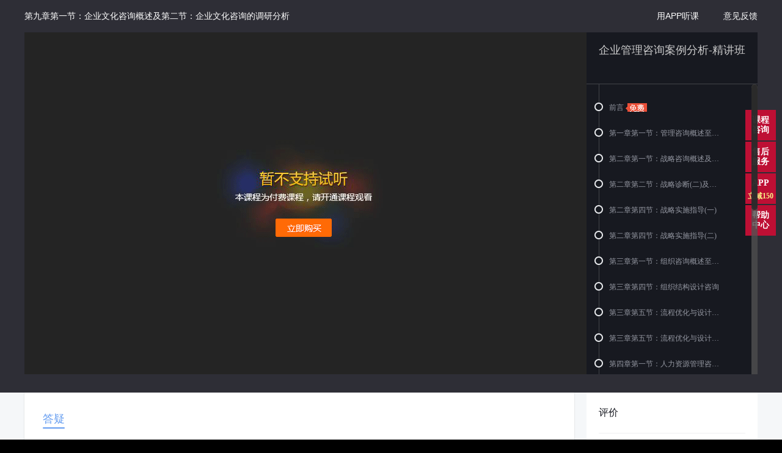

--- FILE ---
content_type: text/html; charset=UTF-8
request_url: http://v.edu24ol.com/?type=lesson&id=24875&buyType=0&orderId=0
body_size: 13440
content:
<!DOCTYPE html>
<html>
<head>
    <meta charset="utf-8">
    <title>企业管理咨询案例分析-精讲班-企业管理咨询师-环球网校</title>
    <meta name="description" content="">
    <meta name="keywords" content="企业管理咨询案例分析-精讲班"/>
    <meta http-equiv="X-UA-Compatible" content="IE=10,chrome=1" >
    <meta name="renderer" content="webkit">
    <meta http-equiv="Pragma" content="no-cache" >
    <meta http-equiv="Cache-Control" content="no-cache" >
    <meta http-equiv="Expires" content="0" >
    <link rel="stylesheet" href="https://s.hqwx.com/statics/home/css/common/base.css?v=20250829.1830">
    <link rel="stylesheet" href="https://s.hqwx.com/statics/home/css/play/play.min.css?v=20250829.1830">
    <link rel="stylesheet" href="https://s.hqwx.com/statics/home/css/common/header-v2.css?v=20250829.1830">


            <link rel="stylesheet" href="https://s.hqwx.com/statics/home/uc_v3/css/player.2.10.1.css?v=20250829.1830">
    
    <link rel="stylesheet" href="https://s.hqwx.com/statics/home/uc_v3/css/2.11.1.css?v=20250829.1830">

                    <script>
            lessonidNew = 7195;
        </script>
                <script>
gEduWebsiteInfo = {
    type:'hqwx',
    orgId:'2',
    pOrgId:'14',
    appId:'wwwedu24ol',
    jApiURl:'https://japi.hqwx.com',
    kjApiURl:'https://kjapi.hqwx.com',
    wwwURL:'//www.hqwx.com',
    userURL:'//user.edu24ol.com',
    vURL:'//v.hqwx.com'
}
</script>
<link rel="stylesheet" href="//static.hqwx.com/hq2018/public/css/gui2/0.0.2/edu.ui2.css?v=20250829.1830">
<script src="//static.hqwx.com/gedu_plugin/jquery/jquery-1.11.3.min.js" charset="UTF-8"></script>
<script src="//static.hqwx.com/gedu_plugin/jquery-cookie/jquery.cookie.1.4.1.min.js" charset="UTF-8"></script>
<script src="//static.hqwx.com/hq2018/sensors.js" charset='utf-8'></script>        <!--script src="//static.hqwx.com/hq2018/sensors.js" id="sensorsJs" charset='utf-8'></script-->
    
    <!--<script src="http://s.hqwx.com/statics/home/js/jslib/uploadify/jquery.uploadify.js?v=20190214.1000"></script>-->
    <script data-fixed="true">
        var HEADPARSETIME = new Date().getTime();
        !window.__FEQUALITY__ &&( window.__FEQUALITY__ = {});
        window.__FEQUALITY__.yy_reportEmptyTimeEnd = new Date().getTime();
    </script>
    <script>
        window.secondCategoryId = 7195;
        window.category_id = 7198;
        window.lessonId = 24875;
        window.lastLessonId = 0;
        window.source = "record";
    </script>
    <!-- <link rel="stylesheet" href="//static.hqwx.com/hq2018/zx2022/css/login_main.css?v=20250829.1830"> -->
    <script src="//static.hqwx.com/hq2018/uc.min.js?v=20250829.1830"></script>
</head>
<body>
    <div class="page_wrap player-2-11-1">
        <div class="navigation">
            <!-- 第25讲：第九章第一节：企业文化咨询概述及第二节：企业文化咨询的调研分析 -->
            <span class="nav-title ellipsis" title="第九章第一节：企业文化咨询概述及第二节：企业文化咨询的调研分析">第九章第一节：企业文化咨询概述及第二节：企业文化咨询的调研分析</span>
            <a class="btn ico-print pngfix hide" id="printJY" href="javascript:;" title="打印讲义"></a>
                        <!--
            <a class="btn btn-buy" href="http://www.hqwx.com/listen.asp" class="btn-buy btn-hover"><i class="ico-car pngfix"></i>购买此课程</a>
            -->
                                    <p class="button-group">
                                <a href="//user.hqwx.com/course_rd/feed_back" class="button link-button" target="_blank">意见反馈</a>
                                                    <a href="//www.hqwx.com/download/app/index.html?app=2" class="button link-button" target="_blank">用APP听课</a>
                            </p>

        </div>
        <div class="container">
            <!--content-->
            <div class="content" id="qrCodeWrap">
            <!-- nps满意度调查 -->
                <!-- 满意度调查 -->
    <div class="lesson">
        <div class="nps" style="display:none" id="globalNps">
            <div class="nps-container">
                <span class="eui icon icon-close"></span>
                <p class="title">您多大可能会推荐周围朋友使用环球网校？</p>
                <div class="clearfix">
                    <p class="icon-block left">
                        <span class="icon icon-face1"></span>
                        肯定不推荐
                    </p>
                    <p class="icon-block right">
                        <span class="icon icon-face2"></span>
                        肯定推荐
                    </p>
                </div>
                <ul class="option-list clearfix">
                    <li class="option">0</li>
                    <li class="option">1</li>
                    <li class="option">2</li>
                    <li class="option">3</li>
                    <li class="option">4</li>
                    <li class="option">5</li>
                    <li class="option">6</li>
                    <li class="option">7</li>
                    <li class="option">8</li>
                    <li class="option">9</li>
                    <li class="option">10</li>
                </ul>
            </div>
        </div>
    </div>
                <!--nav end-->
                <div class="main" id="min">
                    <!-- flash播放器 -->
                    <div class="swf_player" id="swfPlayerWrap">
                        <div id="fp">
                            <div class="swf_loading"></div>
                        </div>
                        <!-- 弹窗蒙层 -->
                        <div class="pop_layer" id="popLayer" style="display:none"></div>
                        <!-- 提示详情 -->
                        <div class="tips_pop" style="display:none" id="tipsContBox">
                            <a href="javascript:;" class="close close_6" title="关闭"></a>
                            <a href="javascript:;" class="back" id="goBackTipList">返回列表</a>
                            <div class="tips_cont" id="tipsCont">
                            </div>
                        </div>
                        <!-- 提示列表 -->
                        <div class="tips_list_pop" style="display:none" id="tipsListBox">
                            <a href="javascript:;" class="close close_5" title="关闭"></a>
                            <div class="list_hd">
                                <p class="txt_1">已更新<i id="tipsListCount">0</i>条点睛</p>
                                <p class="txt_2">还有不懂的知识点？<a href="javascript:;" target="_blank" id="jumpToQuestionPage">人工答疑</a></p>
                            </div>
                            <div class="list_cont" id="tipsListCont">
                                <!-- 列表内容 -->
                            </div>
                        </div>
                        <!-- 第一次提示层 -->
                        <div class="first_tips" style="display:none" id="firstTips">
                            <a href="javascript:;">立即试试</a>
                        </div>
                        <div class="try_tips" style="display:none;">
                            试听3分钟，登录后免费观看本课程视频<span>登录</span><em></em>
                        </div>
                        <div class="try_modal" style="display:none;">
                            <div class="try_content">
                                <em></em>
                                <div>
                                    <span>登录后</span>免费看
                                </div>
                                <a>登录/注册</a> 
                            </div>
                        </div>
                    </div>
                    <!-- 讲义 -->
                    <div class="jyPanel" oncontextmenu='return false'>
                    
                    </div>
                </div>
                <!-- 扫描二维码下载 -->
                                    <div class="win_qrcode" style="display:none;">
    <a href="javascript:;" class="close pngfix" title="关闭"></a>
    <div class="part part_1">
        <img src="https://s.hqwx.com/statics/home/images/play/hqwx_logo.png?v=20250829.1830" width="80" height="80" alt="环球网校">
        <h6>环球网校</h6>
        <p >手机学习更方便</p>
        <p >离线听课更随心</p>
    </div>
    <div class="part part_2">
        <img src="https://s.hqwx.com/statics/home/images/play/QR_code.png?v=20250829.1830" width="114" height="114" alt="二维码">
        <p class="qr_text">扫描二维码下载</p>
    </div>
    <p class="checkbox">
        <input type="checkbox" id="noDisplay" />不再显示
    </p>
</div>                                <!-- 播放完调查 -->
                <div class="win_survey" style="display:none;">
                    <a href="javascript:;" class="close pngfix" title="关闭"></a>
                    <strong>录播课任务观看完成</strong>
                    <form id="surveyForm" class="">
                        <p>亲，学习完本视频，您听懂了么？</p>
                        <p><input value="1" checked type="radio" name="r_1" />讲的很清楚</p>
                        <p><input value="0" type="radio" name="r_1" />没听懂</p>
                        <a href="javascript:;" class="button">提交</a>
                    </form>
                </div>
                <!-- 切换清晰度 -->
                <div class="win-s1 win-definition" style="display:none;">
                    <div class="win-hd">
                        <h6>切换清晰度</h6>
                        <a href="javascript:;" class="btn-close ico-close2 ico-close3 pngfix" title="关闭"></a>
                    </div>
                    <div class="win-bd">
                        <p>抱歉，观看视频不流畅有卡顿？</p>
                        <p>您可以选择切换清晰度噢！</p>
                    </div>
                    <div class="win-ft">
                        <span class="high hide" id="change-high">超清</span>
                        <span class="middle hide" id="change-middle">高清</span>
                        <span class="low hide" id="change-low">标清（推荐）</span>
                    </div>
                </div>
                <!--win-tips-s1 end-->
                <div class="win-s1 win-dl-course" style="display:none;">
                    <div class="win-hd">
                        <h6>课件下载</h6>
                        <a class="btn-close ico-close pngfix" title="关闭"></a>
                    </div>
                    <div class="win-bd list download-area">
                        <div class="list">
                                                                                                            </div>
                    </div>
                </div>

            </div>
            <!--aside-->
            <div class="aside">
                <div class="aside-hd">
                    <!-- <span class="title">目录</span> -->
                    <div class="title-block">
                        <p class="title ellipsis">企业管理咨询案例分析-精讲班</p>
                        <p class="name"></p>
                    </div>
                    <!-- <a href="javascript:;" style="display:none;"><i class="ico-answ pngfix"></i><i class="ico-arr-s1 pngfix"></i>答疑</a>
                    <a href="javascript:;" style="display:none;"><i class="ico-comment pngfix"></i><i class="ico-arr-s1 pngfix"></i>点评</a>
                    <i class="ico-arr-s1 pngfix"></i> -->
                </div>

                <!-- 目录 -->
                <div class="aside-bd catalog-list">
    

    <div class="list-menu">
        <dl class="toggle">
            <dd>
                                                <a data-id="24886" href="/?type=lesson&amp;id=24886&amp;buyType=0&amp;orderId=0" class="btn-hover current2" title="前言">
                    <span class="icon icon-status-3"></span>
                    <span class="icon icon-live"></span>
                                            <span class="lesson_name ellipsis">
                            前言                            <span class="free"></span>
                        </span>
                                        </a> 
                                            
                                                <a data-id="24888" href="/?type=lesson&amp;id=24888&amp;buyType=0&amp;orderId=0" class="btn-hover current2" title="第一章第一节：管理咨询概述至第三节：咨询项目管理">
                    <span class="icon icon-status-3"></span>
                    <span class="icon icon-live"></span>
                                            <span class="lesson_name ellipsis">
                        第一章第一节：管理咨询概述至第三节...                        </span>                        
                                        </a> 
                                            
                                                <a data-id="24887" href="/?type=lesson&amp;id=24887&amp;buyType=0&amp;orderId=0" class="btn-hover current2" title="第二章第一节：战略咨询概述及第二节：战略诊断(一)">
                    <span class="icon icon-status-3"></span>
                    <span class="icon icon-live"></span>
                                            <span class="lesson_name ellipsis">
                        第二章第一节：战略咨询概述及第二节...                        </span>                        
                                        </a> 
                                            
                                                <a data-id="24889" href="/?type=lesson&amp;id=24889&amp;buyType=0&amp;orderId=0" class="btn-hover current2" title="第二章第二节：战略诊断(二)及第三节：战略制定">
                    <span class="icon icon-status-3"></span>
                    <span class="icon icon-live"></span>
                                            <span class="lesson_name ellipsis">
                        第二章第二节：战略诊断(二)及第三...                        </span>                        
                                        </a> 
                                            
                                                <a data-id="24892" href="/?type=lesson&amp;id=24892&amp;buyType=0&amp;orderId=0" class="btn-hover current2" title="第二章第四节：战略实施指导(一)">
                    <span class="icon icon-status-3"></span>
                    <span class="icon icon-live"></span>
                                            <span class="lesson_name ellipsis">
                        第二章第四节：战略实施指导(一)                        </span>                        
                                        </a> 
                                            
                                                <a data-id="24895" href="/?type=lesson&amp;id=24895&amp;buyType=0&amp;orderId=0" class="btn-hover current2" title="第二章第四节：战略实施指导(二)">
                    <span class="icon icon-status-3"></span>
                    <span class="icon icon-live"></span>
                                            <span class="lesson_name ellipsis">
                        第二章第四节：战略实施指导(二)                        </span>                        
                                        </a> 
                                            
                                                <a data-id="24884" href="/?type=lesson&amp;id=24884&amp;buyType=0&amp;orderId=0" class="btn-hover current2" title="第三章第一节：组织咨询概述至第三节：法人治理结构设计咨询">
                    <span class="icon icon-status-3"></span>
                    <span class="icon icon-live"></span>
                                            <span class="lesson_name ellipsis">
                        第三章第一节：组织咨询概述至第三节...                        </span>                        
                                        </a> 
                                            
                                                <a data-id="24881" href="/?type=lesson&amp;id=24881&amp;buyType=0&amp;orderId=0" class="btn-hover current2" title="第三章第四节：组织结构设计咨询">
                    <span class="icon icon-status-3"></span>
                    <span class="icon icon-live"></span>
                                            <span class="lesson_name ellipsis">
                        第三章第四节：组织结构设计咨询                        </span>                        
                                        </a> 
                                            
                                                <a data-id="24880" href="/?type=lesson&amp;id=24880&amp;buyType=0&amp;orderId=0" class="btn-hover current2" title="第三章第五节：流程优化与设计咨询(一)">
                    <span class="icon icon-status-3"></span>
                    <span class="icon icon-live"></span>
                                            <span class="lesson_name ellipsis">
                        第三章第五节：流程优化与设计咨询(...                        </span>                        
                                        </a> 
                                            
                                                <a data-id="24883" href="/?type=lesson&amp;id=24883&amp;buyType=0&amp;orderId=0" class="btn-hover current2" title="第三章第五节：流程优化与设计咨询(二)">
                    <span class="icon icon-status-3"></span>
                    <span class="icon icon-live"></span>
                                            <span class="lesson_name ellipsis">
                        第三章第五节：流程优化与设计咨询(...                        </span>                        
                                        </a> 
                                            
                                                <a data-id="24882" href="/?type=lesson&amp;id=24882&amp;buyType=0&amp;orderId=0" class="btn-hover current2" title="第四章第一节：人力资源管理咨询概述至第四节：员工招聘咨询">
                    <span class="icon icon-status-3"></span>
                    <span class="icon icon-live"></span>
                                            <span class="lesson_name ellipsis">
                        第四章第一节：人力资源管理咨询概述...                        </span>                        
                                        </a> 
                                            
                                                <a data-id="24879" href="/?type=lesson&amp;id=24879&amp;buyType=0&amp;orderId=0" class="btn-hover current2" title="第四章第五节：员工培训管理咨询及第六节：薪酬管理咨询">
                    <span class="icon icon-status-3"></span>
                    <span class="icon icon-live"></span>
                                            <span class="lesson_name ellipsis">
                        第四章第五节：员工培训管理咨询及第...                        </span>                        
                                        </a> 
                                            
                                                <a data-id="24894" href="/?type=lesson&amp;id=24894&amp;buyType=0&amp;orderId=0" class="btn-hover current2" title="第四章第七节：绩效管理咨询">
                    <span class="icon icon-status-3"></span>
                    <span class="icon icon-live"></span>
                                            <span class="lesson_name ellipsis">
                        第四章第七节：绩效管理咨询                        </span>                        
                                        </a> 
                                            
                                                <a data-id="24885" href="/?type=lesson&amp;id=24885&amp;buyType=0&amp;orderId=0" class="btn-hover current2" title="第四章第八节：职业生涯管理咨询">
                    <span class="icon icon-status-3"></span>
                    <span class="icon icon-live"></span>
                                            <span class="lesson_name ellipsis">
                        第四章第八节：职业生涯管理咨询                        </span>                        
                                        </a> 
                                            
                                                <a data-id="24873" href="/?type=lesson&amp;id=24873&amp;buyType=0&amp;orderId=0" class="btn-hover current2" title="第五章第一节：财务管理咨询概述及第二节：成本管理咨询">
                    <span class="icon icon-status-3"></span>
                    <span class="icon icon-live"></span>
                                            <span class="lesson_name ellipsis">
                        第五章第一节：财务管理咨询概述及第...                        </span>                        
                                        </a> 
                                            
                                                <a data-id="24871" href="/?type=lesson&amp;id=24871&amp;buyType=0&amp;orderId=0" class="btn-hover current2" title="第五章第三节：全面预算管理咨询">
                    <span class="icon icon-status-3"></span>
                    <span class="icon icon-live"></span>
                                            <span class="lesson_name ellipsis">
                        第五章第三节：全面预算管理咨询                        </span>                        
                                        </a> 
                                            
                                                <a data-id="24872" href="/?type=lesson&amp;id=24872&amp;buyType=0&amp;orderId=0" class="btn-hover current2" title="第五章第四节：价值管理咨询">
                    <span class="icon icon-status-3"></span>
                    <span class="icon icon-live"></span>
                                            <span class="lesson_name ellipsis">
                        第五章第四节：价值管理咨询                        </span>                        
                                        </a> 
                                            
                                                <a data-id="24874" href="/?type=lesson&amp;id=24874&amp;buyType=0&amp;orderId=0" class="btn-hover current2" title="第五章第五节：内部控制咨询及第六节：财务管理系统建设咨询">
                    <span class="icon icon-status-3"></span>
                    <span class="icon icon-live"></span>
                                            <span class="lesson_name ellipsis">
                        第五章第五节：内部控制咨询及第六节...                        </span>                        
                                        </a> 
                                            
                                                <a data-id="24870" href="/?type=lesson&amp;id=24870&amp;buyType=0&amp;orderId=0" class="btn-hover current2" title="第六章第一节：营销咨询概述至第五节：营销组合策略">
                    <span class="icon icon-status-3"></span>
                    <span class="icon icon-live"></span>
                                            <span class="lesson_name ellipsis">
                        第六章第一节：营销咨询概述至第五节...                        </span>                        
                                        </a> 
                                            
                                                <a data-id="24878" href="/?type=lesson&amp;id=24878&amp;buyType=0&amp;orderId=0" class="btn-hover current2" title="第六章第六节：营销管理">
                    <span class="icon icon-status-3"></span>
                    <span class="icon icon-live"></span>
                                            <span class="lesson_name ellipsis">
                        第六章第六节：营销管理                        </span>                        
                                        </a> 
                                            
                                                <a data-id="24876" href="/?type=lesson&amp;id=24876&amp;buyType=0&amp;orderId=0" class="btn-hover current2" title="第七章第一节：生产运营管理咨询概述至第三节：现场5S管理咨询">
                    <span class="icon icon-status-3"></span>
                    <span class="icon icon-live"></span>
                                            <span class="lesson_name ellipsis">
                        第七章第一节：生产运营管理咨询概述...                        </span>                        
                                        </a> 
                                            
                                                <a data-id="24893" href="/?type=lesson&amp;id=24893&amp;buyType=0&amp;orderId=0" class="btn-hover current2" title="第七章第六节：精益生产咨询">
                    <span class="icon icon-status-3"></span>
                    <span class="icon icon-live"></span>
                                            <span class="lesson_name ellipsis">
                        第七章第六节：精益生产咨询                        </span>                        
                                        </a> 
                                            
                                                <a data-id="24891" href="/?type=lesson&amp;id=24891&amp;buyType=0&amp;orderId=0" class="btn-hover current2" title="第八章第一节：集团管控咨询概述(一)">
                    <span class="icon icon-status-3"></span>
                    <span class="icon icon-live"></span>
                                            <span class="lesson_name ellipsis">
                        第八章第一节：集团管控咨询概述(一...                        </span>                        
                                        </a> 
                                            
                                                <a data-id="24890" href="/?type=lesson&amp;id=24890&amp;buyType=0&amp;orderId=0" class="btn-hover current2" title="第八章第一节：集团管控咨询概述(二)">
                    <span class="icon icon-status-3"></span>
                    <span class="icon icon-live"></span>
                                            <span class="lesson_name ellipsis">
                        第八章第一节：集团管控咨询概述(二...                        </span>                        
                                        </a> 
                                            
                                                <a data-id="24875" href="javascript:;" class="current current2 active" title="第九章第一节：企业文化咨询概述及第二节：企业文化咨询的调研分析">
                    <span class="icon icon-status-3"></span>
                    <span class="icon icon-live"></span>
                                            <span class="lesson_name ellipsis">
                        第九章第一节：企业文化咨询概述及第...                        </span>                        
                                        </a>
                                            
                                                <a data-id="24867" href="/?type=lesson&amp;id=24867&amp;buyType=0&amp;orderId=0" class="btn-hover current2" title="第九章第三节：企业文化建设">
                    <span class="icon icon-status-3"></span>
                    <span class="icon icon-live"></span>
                                            <span class="lesson_name ellipsis">
                        第九章第三节：企业文化建设                        </span>                        
                                        </a> 
                                            
                                                <a data-id="24868" href="/?type=lesson&amp;id=24868&amp;buyType=0&amp;orderId=0" class="btn-hover current2" title="第十章第一节：全面风险管理咨询概述至第四节：风险管理流程设计">
                    <span class="icon icon-status-3"></span>
                    <span class="icon icon-live"></span>
                                            <span class="lesson_name ellipsis">
                        第十章第一节：全面风险管理咨询概述...                        </span>                        
                                        </a> 
                                            
                                                <a data-id="24869" href="/?type=lesson&amp;id=24869&amp;buyType=0&amp;orderId=0" class="btn-hover current2" title="第十章第五节：风险管理解决方案设计">
                    <span class="icon icon-status-3"></span>
                    <span class="icon icon-live"></span>
                                            <span class="lesson_name ellipsis">
                        第十章第五节：风险管理解决方案设计                        </span>                        
                                        </a> 
                                            
                                                <a data-id="24866" href="/?type=lesson&amp;id=24866&amp;buyType=0&amp;orderId=0" class="btn-hover current2" title="第十一章第一节：供应链管理咨询概述及第二节：供应链管理咨询调研分析">
                    <span class="icon icon-status-3"></span>
                    <span class="icon icon-live"></span>
                                            <span class="lesson_name ellipsis">
                        第十一章第一节：供应链管理咨询概述...                        </span>                        
                                        </a> 
                                            
                                                <a data-id="24877" href="/?type=lesson&amp;id=24877&amp;buyType=0&amp;orderId=0" class="btn-hover current2" title="第十一章第三节：供应链管理咨询方案设计">
                    <span class="icon icon-status-3"></span>
                    <span class="icon icon-live"></span>
                                            <span class="lesson_name ellipsis">
                        第十一章第三节：供应链管理咨询方案...                        </span>                        
                                        </a> 
                                            
                        </dd>
        </dl>
    </div>
</div>
                <!-- end -->
            </div>
            <!--aside-bd end-->
            <div class="aside-bd" style="display:none;">
                <div class="mod-textarea">
                    <span class="textarea"><textarea>请输入你的问题</textarea></span>
                    <a href="javascript:;" class="btn">提交答疑</a>
                </div>
                <div class="list-answer">
                    <h6>该知识点热门答疑</h6>
                    <dl>
                        <dt>1.作业题中CD工法的施工顺序的答案我有点不太明白，还请老师帮忙讲解一下</dt>
                        <dd><a href="javascript:;"><b>回答：</b>先看清楚问题，再找答案。</a></dd>
                    </dl>
                    <dl>
                        <dt>2.作业题中CD工法的施工顺序的答案我有点不太明白，还请老师帮忙讲解一下</dt>
                        <dd><a href="javascript:;"><b>回答：</b>先看清楚问题，再找答案。</a></dd>
                    </dl>
                </div>
            </div>
            <!--aside-bd end-->
            <div class="aside-bd" style="display:none;">
                <div class="mod-comment">
                    <h6>温馨提示：点评只开放给购买该老师相关课程的学员</h6>
                    <div class="mod-star">
                        <label class="label">请评分：</label>
                        <div class="el">
                            <i class="ico-star pngfix"><b style="width:25%;"></b></i>
                        </div>
                    </div>
                    <ul class="list-comment">
                        <li class="lc1">
                            <label class="label">态度：</label>
                            <div class="el">
                                <a href="javascript:;" class="current">教学严谨</a>
                                <a href="javascript:;">认真负责</a>
                                <a href="javascript:;">中规中矩</a>
                                <a href="javascript:;">照本宣科</a>
                            </div>
                        </li>
                        <li class="lc2">
                            <label class="label">学识：</label>
                            <div class="el">
                                <a href="javascript:;">博学多才</a>
                                <a href="javascript:;">实战人气老师</a>
                                <a href="javascript:;">知识丰富</a>
                                <a href="javascript:;">才疏学浅</a>
                            </div>
                        </li>
                    </ul>
                </div>
                <div class="mod-textarea">
                    <span class="textarea"><textarea>请输入你的评价</textarea></span>
                    <a href="javascript:;" class="btn">提交</a>
                </div>
            </div>
            <!--/aside-->
        </div>
        <!--/content-->
    </div>
    <!-- 问题反馈 -->
    <div class="win-s1 win-feedback" style="display:none;">
        <div class="win-hd">
            <h6>问题反馈</h6>
            <a href="javascript:;" class="btn-close ico-close2 pngfix" title="关闭"></a>
        </div>
        <div class="win-bd">
            <div class="feedback-input"><span>联系电话：</span><input type="text" name="" value="" class="fb-mobile"></div>
            <div class="feedback-input"><span>问题详情：</span><textarea name="" class="fb-question"></textarea></div>
            <div class="fb-btn">提交</div>
        </div>
    </div>
    <!-- 作业 -->
    <div class="win-s1 win-printed win-homework" style="display:none;">
        <div class="win-hd">
            <h6>作业</h6>
            <div class="set-font" style="display:none">
                <b class="label">字体：</b>
                <a href="javascript:;" class="current">大</a>
                <a href="javascript:;">中</a>
                <a href="javascript:;">小</a>
            </div>
            <a href="javascript:;" class="btn-close ico-close pngfix close_4" title="关闭"></a>
            <a href="javascript:;" class="btn-print ico-print pngfix" id="btn-print" title="打印"></a>
            <span class="close-second">秒后可以点击“关闭”</span>
            <span class="close-second count-time">0</span>
        </div>
        <div class="win-bd">
            <div class="tip-s1">
            <iframe id="mid-panel" name="mid-panel" width="100%" height="626" frameborder="0">
            </iframe>
            </div>
        </div>
    </div>
    <!-- 温馨提示 -->
    <div class="win-s1 win-tips-s1" style="display:none;">
        <div class="win-hd">
            <h6>温馨提示</h6>
            <a href="javascript:;" class="btn-close ico-close pngfix" title="关闭"></a>
        </div>
        <div class="win-bd">
            <i class="ico-atte pngfix"></i>
            <p>您需要购买课程<br />才能操作此功能</p>
        </div>
        <div class="win-ft">
            <a href="#" class="btn-b-s1"><span>立即购买</span></a>
        </div>
    </div>

    <!-- 弹幕 新手引导 -->
    <div class="barrage-guide"  style="display: none;" id="barrageGuide">
       <div class="guide-barrage-content" id="guideContent">
           <a id="barrageGuideBtn">知道了</a>
            <img id="barrageGuideImg" src="https://s.hqwx.com/statics/home/uc_v3/images/barrage_guide.png?v=20250829.1830" alt="">
       </div>
    </div>

   <!--答疑部分-->
    <div class="uc-player-2-10-1 question-block">
        <div class="container">
            <div class="left-block">
                <div class="tag-block">
                                            <style>
                            .tab-tag-content{
                                font-size: 18px;
                            }
                            .tab-tag-content .tab-tag{
                                margin-right: 50px;
                            }
                            .tab-tag-content .active{
                                color: #649CF0;
                                position: relative;
                            }
                            .tab-tag-content .active:after{
                                content:'';
                                display: block;
                                height: 2px;
                                background: #649CF0;
                                border-radius: 2px;
                                position: absolute;
                                bottom: -6px;
                                left: 0;
                                width: 100%;
                            }
                            .handout,.homework{
                              width: 100%;
                              background: #fff;
                              box-sizing: border-box;
                              display: none;
                            }
                            .handout{
                                padding: 20px 30px 40px;
                            }
                            .handout p{
                                text-align: right;
                                font-size: 14px;
                                margin-bottom: 20px;
                            }
                            .homework{
                                padding-top: 150px;
                                padding-bottom: 190px;
                                font-size: 14px;
                                text-align: center;
                            }
                            .homework a{
                                width: 128px;
                                height: 40px;
                                background: #649CF0;
                                border-radius: 20px;
                                font-size: 16px;
                                color: #fff !important;
                                border: none;
                                margin-top: 20px;
                                display: inline-block;
                                line-height: 40px;
                            }
                            .handout-download{
                                position: relative;
                                color: #333;
                            }
                            .handout-download:before{
                                content: '';
                                display: block;
                                position: absolute;
                                top: 0;
                                left: -19px;
                                width: 14px;
                                height: 14px;
                                background-image: url('[data-uri]');
                            }
                            .lesson .nps {
                                font-size: 12px;
                                width: 384px;
                                height: 139px;
                                background: #ffffff;
                                border-radius: 5px;
                                z-index: 999999;
                                transition: all 0.5s;
                                position: fixed;
                                top: 100px;
                                display: none;
                                right: 20px;
                            }
                            .lesson .nps .nps-container .icon-block .icon {
                                background-image: url("[data-uri]");
                                width: 16px;
                                height: 16px;
                                background-position: center;
                                background-size: contain;
                                background-repeat: no-repeat;
                                display: inline-block;
                                position: relative;
                                top: 1px;
                            }
                            .lesson .nps .nps-container .icon-block .icon-face2 {
                                background-image:url('[data-uri]')
                            }
                            .lesson .nps .nps-container .icon-block {
                                margin-top: 24px;
                            }
                            .lesson .nps .nps-container .icon-block.left {
                                float: left;
                                margin-left: 24px;color: #82849D;
                            }
                            .lesson .nps .nps-container .icon-block.right {
                                float: right;
                                margin-right: 24px;
                                color: #82849D;
                            }
                            .lesson .nps .nps-container .icon-close {
                                width: 10px;
                                height: 10px;
                                position: absolute;
                                right: 26px;
                                top: 23px;
                                cursor: pointer;
                            }
                            .lesson .nps .nps-container .title {
                                font-size: 16px;
                                margin-top: 20px;
                                margin-left: 24px;
                            }
                            .lesson .nps .nps-container .option-list {
                                height: 26px;
                                margin-top: 16px;
                                padding: 0 24px;
                            }
                            .lesson .nps .nps-container .option-list .option {
                                float: left;
                                height: 26px;
                                width: 26px;
                                margin-right: 5px;
                                line-height: 26px;
                                text-align: center;
                                border-radius: 50%;
                                background-color: #f5f7fb;
                                cursor: pointer;
                            }
                            .lesson .nps .nps-container .option-list .option:nth-child(11) {
                                margin-right: 0;
                            }
                            .lesson .nps .nps-container .option-list .option:hover,
                            .lesson .nps .nps-container .option-list .option.active,
                            .lesson .nps .nps-container .option-list .option:hover {
                                background-color: #fe8033;
                                color: #ffffff;
                            }
                            .barrage-guide {
                                width: 100%;
                                height: 100%;
                                position: absolute;
                                left: 0;
                                top: 0;
                                background: rgba(0,0,0,.5);
                                z-index: 999;
                                overflow: hidden;
                                display: none;
                            }
                            .guide-barrage-content {
                                position: absolute;
                                left: 50%;
                                margin-left: -390px;
                            }
                            .body-guide-barrage {
                                height: 100vh;
                                overflow: hidden;
                            }
                            .barrage-guide a {
                                width: 144px;
                                height: 47px;
                                background: #649CF0;
                                box-shadow: 0px 4px 8px 0px rgba(0, 0, 0, 0.2);
                                border-radius: 25px;
                                position: absolute;
                                right: 0;
                                top:-140px;
                                font-size: 18px;
                                font-weight: 600;
                                color: #FFFFFF;
                                line-height: 47px;
                                text-align: center;
                                display: block;
                            }
                           
                        </style>
                        <div class="tab-tag-content">
                            <span class="tab-tag active" data-type="1">答疑</span>
                            <span class="tab-tag handout-tag" data-type="2" style="display:none">讲义</span>
                            <span class="tab-tag homework-tag" data-type="3" style="display:none">课后作业</span>
                        </div>
                                        <ul>
                        <li class="active hot-question" data-type="1">全部答疑</li>
                        <li class="my-question" data-type="2">我的答疑</li>
                    </ul>
                    <a href="javascript:void(0);" class="eui button button-primary ripple js-add-question">我要提问</a>
                </div>
                <div class="empty empty01 js-empty">
                                            <img src="https://s.hqwx.com/statics/home/mall/images/searchnull.png?v=20250829.1830"/>
                                        <p>您搜索的结果不存在~</p>
                </div>
                <div class="question-list">

                </div>

                <div class="handout" style="display: none">
                    <p><a class="handout-download" href="">下载讲义</a></p>
                    <iframe class="handout-show"
                    width="100%" height="1200px"
                    src="" frameborder="0"></iframe>
                </div>
                <div class="homework" style="display: none">
                    <p>题目类型：问答题2  单选题2  多选题3</p>
                    <a class="toHomework" href="" target="_blank">去做作业</a>
                </div>

                <div class="pagination"></div>

                <div class="eui dialog modal-dialog add-question-dialog" id="append-question2">
                    <div class="modal-content">
                        <div class="modal-header"><span class="eui icon icon-close"></span></div>
                        <div class="modal-body">
                            <ul class="qa-nav clearfix">
                                <li class="qa-nav-item qa-nav-1">
                                    <i></i>录播课
                                </li>
                                <li class="qa-nav-item qa-nav-2">

                                </li>
                                <li class="qa-nav-arrow">&gt;</li>
                                <li class="qa-nav-item qa-nav-3">

                                </li>
                            </ul>
                            <form id="appden-question-form">
                                <!-- <input type="hidden" name="pid" value="{{id}}"> -->
                                <input type="hidden" name="categoryId" value="7198">
                                <input type="hidden" name="device" value="pc">
                                <input type="hidden" name="lessonId" value="24875">
                                <input type="hidden" name="source" value="record">
                                <input type="hidden" name="goodsId" value="">
                                <input type="hidden" id="images-list" name="images" value="">
                                <div class="form-group">
                                    <label for="">
                                        <span>*</span>问题类型
                                    </label>
                                    <div class="eui drop-down" id="questionType">
                                        <div class="arrow"><span></span></div>
                                        <select name="" id="" class="hide"></select>
                                        <p class="drop-down-selection-txt placeholder">请选择</p>
                                        <div class="drop-down-item-list"></div>
                                    </div>
                                </div>
                                <div class="form-group">
                                    <label for="">
                                        <span>*</span>问题描述
                                    </label>
                                    <input type="text" name="title" placeholder="请输入问题的标题">
                                    <textarea name="content_text" placeholder="详细说明问题，以便更好的获得回答。"></textarea>
                                </div>
                                <p class="error"></p>
                                <label for="">图片上传</label>
                                <div class="eui file_upload theme_uc" id="eui-file-upload-1" style="font-size: 12px; margin-bottom: 30px;">
                                    <div class="push-image">
                                        <span class="eui icon icon-plus-gray"></span>
                                        <span class="txt">上传图片</span>
                                        <span class="txt">(最多5张)</span>
                                    </div>
                                    <input data-component-change="file-upload" name="" type="file">
                                    <div class="eui_upload_file_list">

                                    </div>
                                </div>
                                <a href="javascript:void(0);" class="button button-primary rippe js-upload-button">提交</a>
                            </form>
                        </div>
                    </div>
                    <div class="modal-footer"></div>
                </div>

                <div class="eui dialog modal-dialog image-show-dialog" id="image-show">
                    <div class="modal-content">
                        <div class="modal-header"><span class="eui icon icon-close"></span></div>
                        <div class="modal-body">
                            <img src="" alt="">
                        </div>
                    </div>
                    <div class="modal-footer"></div>
                </div>
                <div class="eui alert" id="alert-success">
                    <h1><span class="eui icon"></span><span class="text"></span></h1>
                    <span class="eui icon icon-alert-close"></span>
                </div>
                <div class="eui alert" id="alert-error">
                    <h1><span class="eui icon"></span><span class="text"></span></h1>
                    <span class="eui icon icon-alert-close"></span>
                </div>
            </div>
            <div class="right-block">
                <div class="submit-box">
                    <h1>评价</h1>
                    <form action="">
                        <input type="hidden" name="obj_id" value="24875">
                        <input type="hidden" name="obj_name" value="第九章第一节：企业文化咨询概述及第二节：企业文化咨询的调研分析">
                        <input type="hidden" name="obj_type" value="0">
                        <input type="hidden" name="goods_id" value="">
                        <input type="hidden" name="product_id" value="">
                        <input type="hidden" name="star" value="5">
                        <div class="star-box">
                            给该课程打分：
                            <p class="star-group star-grade">
                                <span class="icon icon-star" data-value="1"></span>
                                <span class="icon icon-star" data-value="2"></span>
                                <span class="icon icon-star" data-value="3"></span>
                                <span class="icon icon-star" data-value="4"></span>
                                <span class="icon icon-star" data-value="5"></span>
                            </p>
                        </div>
                        <textarea name="content" rows="8" cols="80" id="comment-text" placeholder="请输入评论内容"></textarea>
                        <div class="bottom">
                            <a href="javascript:void(0);" class="button link-button">取消</a>
                            <a href="javascript:void(0);" class="button button-primary">发表评论</a>
                        </div>
                    </form>

                </div>

                <div class="comment-list">

                </div>
                <div class="comment-list-footer">
                    <!-- TODO: yongkang -->
                                        <!--<a href="" target="_blank" rel="nofollow">查看更多</a>-->
                    <!-- <a href="http://user.hqwx.com/uc/goods/comment?buyType=&orderId=21615990&gid=28471&pid=16117&oname=%E7%AC%AC1%E8%AE%B2%EF%BC%9A%E5%AF%BC%E5%AD%A6&otype=0&oid=201120">查看更多</a>-->
                    <!--<span class="icon icon-p001"></span>-->
                </div>
            </div>
        </div>
  
    </div>


    <script type="text/javascript">
        var staticUrl = "https://s.hqwx.com/statics";
        var lesson = {"paragraphs":[],"type":2,"cid":2644,"lid":"24875","course_id":2644,"cls_id":1988,"lesson_id":"24875","have_questions":false,"have_draft":false,"have_download":false,"classes":null,"resource_id":0};
        var goodsId = "";
        var category_name = "企业管理咨询师";
        var paragraphs = [];

                    // var playAdUrls = ['https://edu100hqvideo.bs2cdn.100.com/c4a8a7f28006abb5c6313fb99593e094e09da99b83433702919444111m3u1280_100com.m3u8'];
            var playAdUrls = ['//oss-hqwx-video.hqwx.com/c4a8a7f28006abb5c6313fb99593e094e09da99b83433702919444111m3u1280.m3u8'];
                var isShowQRcode = true;
                                var buyJumpUrl = '//www.hqwx.com/classlist.asp';
                        var is_prelisten = '0';
            var supplements = null;
                var lesson_id = '24875';
        var event_type = '0';

                            
        var schId = '2';

        //解决 navtive 方法被重写问题
        var navtiveUnescape = window.unescape
    </script>
    <script src="https://s.hqwx.com/statics/home/js/jslib/seajs/3.0.1/sea.js?v=20250829.1830"></script>
    <script src="https://s.hqwx.com/statics/home/js/play/config.js?v=20250829.1830"></script>
    <!--答疑部分-->
    <script id="question-box" type="text/x-handlebars-template">
        {{#each data}}
        <div class="question-box">
            <a href="//user.edu24ol.com/uc/question/detail?id={{id}}" target="_blank">
                <div class="tag-group">
                    {{#compare source '==' 'live'}}<span class="tag tag-blue">直播</span>{{/compare}}
                    {{#compare source '==' 'record'}}<span class="tag tag-green">录播</span>{{/compare}}
                    {{#compare source '==' 'question'}}<span class="tag tag-yellow">试题</span>{{/compare}}
                    {{#compare source '==' 'ucenter'}}<span class="tag tag-red">教材</span>{{/compare}}
                    <span class="tag">{{category_name}}</span>
                </div>
                <div class="question-title ellipsis2">
                    {{title}}
                </div>
                <div class="answer {{#isNullAnswer status is_frozen}}{{/isNullAnswer}}">
                    <span class="ornament-arrow-top"></span>
                    {{#compare is_frozen '==' 0}}
                    <!-- 已回复 -->
                    {{#compare status '!=' 0}}
                    {{#compare question_answer.is_best '==' 1}}
                    <p class="tag tag-green">
                        <span class="icon-success-2101"></span>已采纳
                    </p>
                    {{/compare}}

                    <i>老师回复：</i>
                    {{#delHtmlTag question_answer.content_text 170}}{{/delHtmlTag}}
                    {{/compare}}

                    {{#compare status '==' 0}}
                    老师正在加紧回复中，请耐心等待...
                    {{/compare}}
                    {{/compare}}


                    {{#compare is_frozen '==' 1}}
                    问题已冻结
                    {{/compare}}
                </div>
                <div class="question-footer clearfix">
                    <span class="date">{{#datetime created_time 'YYYY-M-D'}}{{/datetime}}</span>
                    {{#compare question_answer '!==' undefined}}
                    <span class="zan">{{#zan question_answer.like_num}}{{/zan}} 点赞</span>
                    {{/compare}}
                    {{#compare question_answer '==' undefined}}
                    <span class="zan">0 点赞</span>
                    {{/compare}}
                    <span class="collection">{{#zan collection_num}}{{/zan}} 收藏</span>
                </div>
            </a>
        </div>
        {{/each}}
    </script>
    <script id="question-box-me" type="text/x-handlebars-template">
        {{#each data}}
        <div class="question-box">
            <a href=" //user.edu24ol.com/uc/question/detail?id={{id}}" target="_blank">
                <div class="tag-group">
                    {{#compare source '==' 'live'}}<span class="tag tag-blue">直播</span>{{/compare}}
                    {{#compare source '==' 'record'}}<span class="tag tag-green">录播</span>{{/compare}}
                    {{#compare source '==' 'question'}}<span class="tag tag-yellow">试题</span>{{/compare}}
                    {{#compare source '==' 'ucenter'}}<span class="tag tag-red">教材</span>{{/compare}}
                    <span class="tag">{{category_name}}</span>
                </div>
                <div class="question-title ellipsis2">
                    {{title}}
                </div>
                <div class="answer {{#isNullAnswer status is_frozen}}{{/isNullAnswer}}">
                    <span class="ornament-arrow-top"></span>
                    {{#compare is_frozen '==' 0}}
                    <!-- 已回复 -->
                    {{#compare status '!=' 0}}
                    {{#compare question_answer.is_best '==' 1}}
                    <p class="tag tag-green">
                        <span class="icon-success-2101"></span>已采纳
                    </p>
                    {{/compare}}

                    {{#compare question_answer.is_read '==' 0}}
                    <p class="tag tag-red">
                        <span class="icon-result-2101"></span>新回复
                    </p>
                    {{/compare}}

                    <i>老师回复：</i>
                    {{#delHtmlTag question_answer.content_text 170}}{{/delHtmlTag}}
                    {{/compare}}

                    {{#compare status '==' 0}}
                    老师正在加紧回复中，请耐心等待...
                    {{/compare}}
                    {{/compare}}


                    {{#compare is_frozen '==' 1}}
                    问题已冻结
                    {{/compare}}
                </div>
                <div class="question-footer clearfix">
                    <span class="date">{{#datetime created_time 'YYYY-M-D'}}{{/datetime}}</span>
                    {{#compare question_answer '!==' undefined}}
                    <span class="zan">{{#zan question_answer.like_num}}{{/zan}} 点赞</span>
                    {{/compare}}
                    {{#compare question_answer '==' undefined}}
                    <span class="zan">0 点赞</span>
                    {{/compare}}
                    <span class="collection">{{#zan collection_num}}{{/zan}} 收藏</span>
                </div>
            </a>
        </div>
        {{/each}}
    </script>
    <script id="comment-box" type="text/x-handlebars-template">
        {{#each data}}
        <div class="comment-box">
            <div class="user-info">
                <img src="https://s.hqwx.com/statics/home/uc_v3/images/ava1.png?v=20250829.1830" alt="">
                <p class="name">{{user_name}}</p>
                <p class="star-group">
                    {{#print_star star}}{{/print_star}}
                </p>
            </div>
            <p class="comment-content">
                {{content}}
            </p>
            <p class="date">{{#datetime create_date 'YYYY-M-D'}}{{/datetime}}</p>
        </div>
        {{/each}}
    </script>

    <!--<script src=""></script>-->
    <script src="https://s.hqwx.com/statics/home/uc_v3/js/2.11.1/player.js?v=20250829.1830"></script>
    <!-- <script src="//static.hqwx.com/hq2018/zx2022/js/login_main.js?v=20250829.1830"></script> -->
    <script src="//static.hqwx.com/hq2018/member/js/gedu-entrance-min.js?v=20250829.1830"></script>
    <script src="//static.hqwx.com/hq2018/member/js/gedu-compo-dialog-2017.min.js?v=20250829.1830"></script>
    <script>
        gEdu && gEdu.compoDialog && gEdu.compoDialog.init();
    </script>
        <!-- 公用底部 -->
    <!-- footer -->
    <style>
.footer .ft-address a {color:#999;}
.footer .ft-address a:hover {color:#0095db; text-decoration:underline;}
.footer .ft-license li {float:none;}
</style>
<div class="footer">
    <div class="ft-inner">
<!--        <div class="ft-link">-->
<!--            <!-- <a href="http://www.hqwx.com/aboutus/" target="_blank">关于我们</a> <i>|</i>-->
<!--            <a href="http://www.hqwx.com/aboutus/meiti.asp" target="_blank">媒体关注</a> <i>|</i>-->
<!--            <a href="http://www.hqwx.com/aboutus/hezuo.htm" target="_blank">合作推广</a> <i>|</i>-->
<!--            <a href="http://www.hqwx.com/aboutus/idea.asp" target="_blank">意见反馈</a> <i>|</i>-->
<!--            <a href="http://www.hqwx.com/aboutus/lianxi.htm" target="_blank">联系方式</a> <i>|</i>-->
<!--            <a href="http://www.hqwx.com/aboutus/jobs.htm" target="_blank">诚聘英才</a> <i>|</i>-->
<!--            <a href="http://www.hqwx.com/help/" target="_blank">网站帮助</a> <i>|</i>-->
<!--            <a href="http://www.hqwx.com/aboutus/maps.htm" target="_blank">网站地图</a> -->
<!---->
<!--            <a href="--><!--/help" target="_blank">使用帮助</a> <i>|</i>-->
<!--            <a href="--><!--/aboutus/maps.htm" target="_blank">网站地图</a> <i>|</i>-->
<!--            <a href="--><!--/aboutus/idea.asp" target="_blank">意见反馈</a> <i>|</i>-->
<!--            <a href="--><!--/aboutus/?name=lianxi" target="_blank">联系方式</a> <i>|</i>-->
<!--            <a href="javascript:void(0);" onclick="geduQiyuOpen('397810562');return false;">联系客服</a>-->
<!--        </div>-->
        <div class="ft-address" style="color:#999;">
            <p>客服热线：400-678-3456（服务时间：周一到周日8：00—21：00） |  E-mail：kf@hqwx.com</p>
            <p>知春路校区：北京市海淀区知春路7号致真大厦D座4层北区（地铁10号线西土城站出A口） |　邮编：100191</p>
            <p><!--<a href="/cbw.htm" target="_blank">出版物经营许可证</a> 新出发京批字第直080136号  |  <a href="http://beian.miit.gov.cn/" target="_blank">京ICP证080348</a>  |  --><a href="http://beian.miit.gov.cn/" target="_blank" style="color:#999;">京ICP备16038139号-3</a></p>
            <p>版权所有2003 - 2020 北京环球创智软件有限公司</p>
        </div>
<!--        <ul class="ft-license" style="text-align:center;">-->
<!--            <li class="l3"><a style="cursor: default;" href="javascript:;" target="_blank" style="color:#999;"><img src="--><!--" alt="" style="vertical-align:middle;"/></a></li>-->
<!--            <li class="l4" style="font-size:12px;"><img src="--><!--" alt="" style="vertical-align:middle;" />京ICP证040735</li>-->
<!--        </ul>-->
    </div>
</div>
<script>
  (function(i,s,o,g,r,a,m){i['GoogleAnalyticsObject']=r;i[r]=i[r]||function(){
  (i[r].q=i[r].q||[]).push(arguments)},i[r].l=1*new Date();a=s.createElement(o),
  m=s.getElementsByTagName(o)[0];a.async=1;a.src=g;m.parentNode.insertBefore(a,m)
  })(window,document,'script','//www.google-analytics.com/analytics.js','ga');
  ga('create', 'UA-7275494-4', 'auto');
  ga('require', 'linkid', 'linkid.js');
  ga('send', 'pageview');
</script>
<script>
    var _hmt = _hmt || [];
    (function() {
        var hm = document.createElement("script");
        hm.src = "https://hm.baidu.com/hm.js?aac5f340169565914ca1bfb9869deef8";
        var s = document.getElementsByTagName("script")[0]; 
        s.parentNode.insertBefore(hm, s);
    })();
</script>
</body>
</html>
<!--[if IE 6]>
<script src="https://s.hqwx.com/statics/home/js/jslib/DD_belatedPNG/DD_belatedPNG_0.0.8a-min.js?v=20250829.1830"></script>
<script type="text/javascript">
    DD_belatedPNG.fix('.pngfix');
</script>
<![endif]-->
<script type="text/javascript" charset="utf-8" src="http://static.hqwx.com/hq2018/qiyu.js"></script>
    
    <!-- /footer -->
    <!-- 侧边qiyu入口 -->
    <div class="rightbar2018new">
    <a href="javascript:void(0)" onclick="geduQiyuOpen('397806035');return false;" target="_blank">
        <span>课程咨询</span>
    </a>

    <a href="javascript:void(0)" onclick="geduQiyuOpen('397810562');return false;" target="_blank">
        <span>售后服务</span>
    </a>
<!--    <a href="http://www.hqwx.com/subject/2012tbkcyy/" target="_blank">-->
<!--        <span>团企培训</span>-->
<!--    </a>-->
<!--    <a href="javascript:;" class="rightbar2018new_phone">-->
<!--        <span>报名热线</span>-->
<!--        <div>-->
<!--            400-678-3456-->
<!--        </div>-->
<!--    </a>-->
<!--    <a href="javascript:;" class="rightbar2018new_phone">-->
<!--        <span>售后咨询</span>-->
<!--        <div>-->
<!--            1010-0080-->
<!--        </div>-->
<!--    </a>-->

    <!--    <a href="javascript:;" class="rightbar2018new_code">-->
    <!--        <span>公众号</span>-->
    <!--        <div>-->
    <!--            <p>扫描关注微信公众号</p>-->
    <!--            <img src="http://s.hqwx.com/statics/home/mall/images/mp.png?v=20180628.1108" />-->
    <!--        </div>-->
    <!--    </a>-->
    <a href="javascript:;" class="rightbar2018new_code">
        <span style="padding:0px;height:50px">APP<em style="display: block;line-height: 10px;color: #f9f186; font-size: 12px;">立减150</em></span>
        <div>
            <p style="padding-bottom: 3px;">注册APP</p>
            <p>购课满减券免费领</p>
            <img src="http://s.hqwx.com/statics/home/mall/images/app.png?v=20180628.1108" />
        </div>
    </a>
<!--    <a href="http://mapp.hqwx.com/statics/m/renzheng/index.html" target="_blank" class="rightbar2018new_phone" style="height: 66px;">-->
<!--        <span>课程顾问查询</span>-->
<!--    </a>-->
    <a href="//static.hqwx.com/hqwx/pages/help-center/index.html#/" target="_blank" class="rightbar2018new_phone" >
        <span>帮助中心</span>
    </a>
    <a href="javascript:;" class="righttop">
        <span><b></b></span>
        <div>
            <span>
                返回顶部
            </span>
        </div>
    </a>
</div>
    <!-- /侧边qiyu入口 -->


--- FILE ---
content_type: text/css
request_url: https://s.hqwx.com/statics/home/css/play/play.min.css?v=20250829.1830
body_size: 9737
content:
@charset "UTF-8";
/*
 * 去掉height:100%;定义
 * -webkit-text-size-adjust:none会导致页面缩放文字失效
 * background-color:#FFF,html元素设置了背景色会导致body的背景色不能100%高度覆盖
 * 把白色背景色定义在html上，定义这个背景色的目的是，修复一些浏览器中设置了浏览器保护色
 * overflow-y:scroll定义在被iframe引用的页面就强制带滚动条
 * */
html {
  -webkit-text-size-adjust: 100%;
  -ms-text-size-adjust: 100%;
  font-size: 100%;
}

body {
  word-wrap: break-word;
  cursor: default;
}

body {
  font: 12px/1.5 arial,\5B8B\4F53,sans-serif;
}

/*
 * :focus{outline:0}定义后按tab键在连接间跳转没有标识当前连接的外轮廓点线
 * :active{outline:0;}
 * :visited{outline:0;}
 * */
a {
  cursor: pointer;
  outline: 0 none;
}

:active {
  outline: 0;
}

:visited {
  outline: 0;
}

:link, :visited, ins {
  text-decoration: none;
}

[hidden] {
  display: none;
}

body {
  margin: 0;
}

dl, dt, dd, ul, ol, li, h1, h2, h3, h4, h5, h6, pre, code, form, fieldset, legend, input, button, select, textarea, p, blockquote, th, td,
article, aside, canvas, details, embed, figure, figcaption, footer, header, hgroup, menu, nav, output, ruby, section, summary, time, mark, audio, video {
  margin: 0;
  padding: 0;
}

fieldset, iframe {
  border: 0 none;
}

img {
  border: 0 none;
  -ms-interpolation-mode: bicubic;
  vertical-align: middle;
}

address, caption, cite, code, dfn, em, i, th, var, optgroup {
  font-style: normal;
}

h1, h2, h3, h4, h5, h6, code, kbd, samp, tt, sup, sub, small, input, button, textarea, select {
  font-size: 100%;
}

abbr, acronym {
  border: 0 none;
  font-variant: normal;
}

input, button, textarea, select, optgroup, option {
  font-family: inherit;
  font-size: inherit;
  font-style: inherit;
  font-weight: inherit;
}

textarea {
  overflow: auto;
  vertical-align: top;
  resize: vertical;
}

textarea, input, select {
  outline: 0 none;
}

ol, ul, li, menu {
  list-style: none outside none;
}

table {
  border-collapse: collapse;
  border-spacing: 0;
}

td {
  vertical-align: top;
}

caption, th {
  text-align: left;
}

sup {
  vertical-align: text-top;
}

sub {
  vertical-align: text-bottom;
}

blockquote, q {
  quotes: none;
}

blockquote:before, blockquote:after, q:before, q:after {
  content: '';
  content: none;
}

mark {
  background-color: #FF6;
}

del {
  text-decoration: line-through;
}

abbr[title], dfn[title] {
  border-bottom: 1px dotted;
  cursor: help;
}

input, select, button {
  vertical-align: middle;
}

button {
  width: auto;
  cursor: pointer;
  overflow: visible;
}

input[type=checkbox],
input[type=radio] {
  box-sizing: border-box;
}

button::-moz-focus-inner,
input[type=file] > input[type=button]::-moz-focus-inner {
  border: 0 none;
  padding: 0;
}

.t-l {
  text-align: left !important;
}

.t-r {
  text-align: right !important;
}

.t-c {
  text-align: center !important;
}

.v-t {
  vertical-align: top !important;
}

.v-m {
  vertical-align: middle !important;
}

.v-b {
  vertical-align: bottom !important;
}

.btn-b-s1 {
  display: inline-block;
  background: url("../../images/auto_width.png?v20150506") no-repeat;
  vertical-align: middle;
  cursor: pointer;
  overflow: hidden;
}
.btn-b-s1 span {
  float: left;
  margin-left: 7px;
  padding-right: 7px;
  background: url("../../images/auto_width.png?v20150506") no-repeat;
  text-align: center;
}

.btn-b-s1 span {
  height: 30px;
  line-height: 30px;
}

.btn-b-s1 {
  background-position: 0 -438px;
}
.btn-b-s1 span {
  background-position: right -469px;
  color: #FFF;
}
.btn-b-s1:hover {
  background-position: 0 -500px;
}
.btn-b-s1:hover span {
  background-position: right -531px;
}

.win-s1 {
  position: fixed;
  _position: absolute;
  z-index: 1001;
  top: 50%;
  left: 50%;
  background: #FFF;
}

.win-s1 {
  border: 1px solid #5B6871;
}
.win-s1 .win-hd {
  height: 34px;
  line-height: 34px;
  background: #0090FF;
  overflow: hidden;
}
.win-s1 .win-hd h6 {
  float: left;
  margin: 5px 10px 0 15px;
  height: 29px;
  color: #FFF;
  font: 16px \5FAE\8F6F\96C5\9ED1;
}
.win-s1 .win-hd .btn-close {
  float: right;
  margin: 8px 10px 0 0;
}
.win-s1 .win-bd {
  background: #FFF;
}

html {
  overflow-y: auto;
  overflow-x: hidden;
}

body {
  font-size: 12px;
  background: #fff;
}

.hide {
  display: none !important;
}

.show {
  display: block !important;
}

.ico-video-s1, .ico-video-s2, .ico-book, .ico-headphone, .ico-close, .ico-close2, .ico-atte, .ico-menu, .ico-answ, .ico-comment, .ico-print, .ico-car, .ico-arr-s1, .ico-arr-s2, .ico-arr-s3, .ico-arr-s4, .ico-arr-s5, .ico-arr-s6, .ico-star, .ico-star b, .ico-toggle, .ico-share {
  display: inline-block;
  background: url("http://s.hqwx.com/statics/home/images/play/ico.png?v2016218104638") no-repeat;
  vertical-align: middle;
}

.ico-video-s1 {
  width: 67px;
  height: 67px;
  background-position: 0 0;
}
.ico-video-s1:hover {
  background-position: 0 -71px;
}

.ico-video-s2 {
  width: 16px;
  height: 9px;
  background-position: -100px -236px;
}
.ico-video-s2:hover {
  background-position: -100px -268px;
}

.ico-book {
  width: 67px;
  height: 67px;
  background-position: -100px 0;
}
.ico-book:hover {
  background-position: -100px -71px;
}

.ico-headphone {
  width: 67px;
  height: 67px;
  background-position: -200px 0;
}
.ico-headphone:hover {
  background-position: -200px -71px;
}

.ico-close {
  width: 15px;
  height: 15px;
  background-position: -148px -177px;
}
.ico-close:hover {
  background-position: -148px -205px;
}

.ico-close2 {
  width: 15px;
  height: 15px;
  background-position: -148px -177px;
}
.ico-close2:hover {
  background-position: -148px -205px;
}

.ico-atte {
  width: 49px;
  height: 49px;
  background-position: -301px 0;
}

.ico-menu {
  width: 15px;
  height: 12px;
  background-position: 0 -177px;
}

.ico-answ {
  width: 19px;
  height: 19px;
  background-position: -42px -177px;
}

.ico-comment {
  width: 16px;
  height: 15px;
  background-position: -100px -177px;
}

.current .ico-menu {
  background-position: 0 -206px;
}
.current .ico-answ {
  background-position: -42px -206px;
}
.current .ico-comment {
  background-position: -100px -206px;
}
.current .ico-video-s2 {
  background-position: -100px -268px;
}

.ico-print {
  width: 17px;
  height: 17px;
  background-position: -148px -236px;
}

.ico-car {
  width: 21px;
  height: 19px;
  background-position: -200px -206px;
}
.ico-car:hover {
  background-position: -200px -176px;
}

.ico-arr-s1 {
  width: 14px;
  height: 8px;
  background-position: -148px -268px;
}

.ico-arr-s2 {
  width: 10px;
  height: 15px;
  background-position: -259px -206px;
}
.ico-arr-s2:hover {
  background-position: -259px -177px;
}

.ico-arr-s3 {
  width: 15px;
  height: 14px;
  background-position: 0 -236px;
}
.ico-arr-s3:hover {
  background-position: 0 -268px;
}

.ico-arr-s4 {
  width: 15px;
  height: 14px;
  background-position: -41px -236px;
}
.ico-arr-s4:hover {
  background-position: -41px -268px;
}

.ico-arr-s5 {
  width: 6px;
  height: 9px;
  background-position: -301px -177px;
}

.ico-arr-s6 {
  width: 9px;
  height: 6px;
  background-position: -301px -206px;
}

.ico-star {
  position: relative;
  width: 103px;
  height: 19px;
  background-position: -200px -268px;
  cursor: pointer;
}
.ico-star b {
  position: absolute;
  z-index: 2;
  top: 0;
  left: 0;
  width: 0;
  height: 19px;
  background-position: -200px -236px;
}

.ico-toggle {
  width: 29px;
  height: 37px;
  background-position: -301px -71px;
}

.ico-share {
  width: 17px;
  height: 16px;
  background-position: 0 -318px;
}

.btn-b-s1 span {
  width: 145px;
}

.current .ico-arr-s2 {
  background-position: -259px -177px;
}
.current .ico-car {
  background-position: -200px -176px;
}
.current .ico-car {
  background-position: -200px -176px;
}
.current .ico-video-s1 {
  background-position: -0 -71px;
}
.current .ico-book {
  background-position: -100px -71px;
}
.current .ico-headphone {
  background-position: -200px -71px;
}
.current .ico-share {
  background-position: -42px -318px;
}

.f_r {
  float: right;
}

.f_l {
  float: left;
}

/*头部特殊部分*/
.header-v2 {
  width: 100%;
  background: #086fc5;
}
.header-v2 .header-main {
  width: 1200px;
  margin: 0 auto;
  position: relative;
}
.header-v2 .header-main .hd-inner {
  height: 30px;
  width: 100%;
}
.header-v2 .nav_bar {
  height: 32px;
  overflow: hidden;
  *zoom: 1;
  float: right;
  margin-top: 12px;
}
.header-v2 .nav_bar:before, .header-v2 .nav_bar:after {
  display: table;
  content: "";
}
.header-v2 .nav_bar:after {
  clear: both;
}
.header-v2 .nav_bar .mod-share {
  float: left;
}
.header-v2 .nav_bar a {
  float: left;
  display: block;
  height: 30px;
  line-height: 30px;
  vertical-align: middle;
  color: #fff;
}
.header-v2 .nav_bar a.btn {
  width: auto;
  height: 26px;
  line-height: 26px;
  padding: 0 15px;
  border-radius: 20px;
  background: rgba(255, 255, 255, 0.4);
  margin-top: 2px;
}
.header-v2 .nav_bar a.btn-feedback {
  margin-left: 20px;
}
.header-v2 .nav_bar a.ico_btn {
  margin-right: 20px;
  height: 30px;
  line-height: 30px;
  vertical-align: middle;
}
.header-v2 .nav_bar a.ico_btn i {
  display: inline-block;
  *display: inline;
  *zoom: 1;
  width: 30px;
  height: 30px;
  line-height: 30px;
  margin-right: 5px;
  vertical-align: middle;
}
.header-v2 .nav_bar a.btn_app i {
  background: url(http://s.hqwx.com/statics/home/images/play/phone.png) no-repeat 0 0;
}
.header-v2 .nav_bar a.btn_pc i {
  background: url(http://s.hqwx.com/statics/home/images/play/pc.png) no-repeat 0 0;
}
.header-v2 .nav_bar a.btn_pen {
  position: relative;
  padding-right: 50px;
}
.header-v2 .nav_bar a.btn_pen .pen {
  background: url(http://s.hqwx.com/statics/home/images/play/pen.png) no-repeat 0 0;
}
.header-v2 .nav_bar a.btn_pen .new {
  position: absolute;
  top: 7px;
  right: 1px;
  width: 38px;
  height: 15px;
  overflow: hidden;
  background: url(http://s.hqwx.com/statics/home/images/play/new.png) no-repeat 0 0;
}

.page_wrap {
  background: #5a5a5a;
  min-width: 1200px;
}

.container {
  position: relative;
  width: 1200px;
  min-width: 1200px;
  margin: 0 auto;
  padding: 30px 0;
  *zoom: 1;
}
.container:before, .container:after {
  display: table;
  content: "";
}
.container:after {
  clear: both;
}
.container .swf_player {
  width: 920px;
  height: 562px;
  overflow: hidden;
  position: relative;
}
.container .swf_player .swf_loading {
  width: 300px;
  height: 300px;
  display: block;
  position: absolute;
  left: 50%;
  top: 50%;
  margin-left: -150px;
  margin-top: -150px;
  background: url(../../images/play/loading.gif) no-repeat 0 0;
}
.container .aside {
  width: 280px;
  height: 562px;
  background: #333;
  float: left;
  overflow: hidden;
}
.container .aside .btn-toggle {
  position: absolute;
  top: 8px;
  left: -29px;
  _overflow: hidden;
}
.container .aside .btn-toggle .ico-arr-s3, .container .aside .btn-toggle .ico-arr-s4 {
  _position: relative;
  margin: 12px 0 0 8px;
}
.container .aside .btn-toggle .ico-arr-s4 {
  display: none;
}
.container .aside .toggle-open .ico-arr-s3 {
  display: none;
}
.container .aside .toggle-open .ico-arr-s4 {
  display: block;
}
.container .aside .catalog-list {
  _width: 280px;
  height: 534px;
  overflow-x: hidden;
  overflow-y: auto;
}
.container .content {
  width: 920px;
  float: left;
  overflow: hidden;
}
.container .content .nav {
  width: 920px;
  height: 56px;
  overflow: hidden;
  line-height: 56px;
  background: #333;
  background: rgba(0, 0, 0, 0.5);
  color: #FFF;
  font: 14px/56px \5FAE\8F6F\96C5\9ED1;
  text-align: center;
  position: absolute;
  left: 0;
  top: 30px;
  z-index: 999;
  *zoom: 1;
}
.container .content .nav:before, .container .content .nav:after {
  display: table;
  content: "";
}
.container .content .nav:after {
  clear: both;
}
.container .content .nav .btn {
  top: 10px;
  display: block;
  position: absolute;
  vertical-align: middle;
}
.container .content .nav .btn_radius {
  color: #fff;
  right: 10px;
  border-radius: 20px;
  height: 26px;
  padding: 0 14px;
  border: 2px solid #fff;
  line-height: 26px;
}
.container .content .nav .btn-buy {
  right: 135px;
  width: 110px;
  height: 30px;
  line-height: 30px;
  border: 1px solid #14658C;
  color: #00A0E9;
  font-size: 12px;
}
.container .content .nav .btn-buy i {
  margin-right: 2px;
}
.container .content .nav .btn-buy:hover {
  background: #00A0E9;
  color: #FFF;
}
.container .content .nav .btn-buy:hover i {
  background-position: -200px -176px;
}
.container .content .nav .ico-print {
  top: 17px;
  right: 107px;
}
.container .content .nav .nav-title {
  display: inline-block;
  width: 418px;
  height: 56px;
  line-height: 56px;
  white-space: nowrap;
  overflow: hidden;
  text-overflow: ellipsis;
  vertical-align: top;
}
.container .content .main {
  width: 920px;
  height: 562px;
  overflow: hidden;
}
.container .content .main.fixed {
  position:fixed;
  top:50%;
  left:50%;
}
.container .content .main .swf_player {
  background: #000;
}

.aside-hd {
  height: 56px;
  line-height: 56px;
  background: #242424;
  font: 14px/56px \5FAE\8F6F\96C5\9ED1;
  overflow: hidden;
}
.aside-hd .title {
  width: 280px;
  display: block;
  line-height: 56px;
  text-align: center;
  font-size: 18px;
  color: #ccc;
}
.aside-hd a {
  position: relative;
  float: left;
  _margin-top: 20px;
  width: 33.33%;
  height: 56px;
  color: #FFF;
  text-align: center;
}
.aside-hd .ico-arr-s1 {
  display: none;
  position: absolute;
  bottom: 0;
  left: 50%;
  margin-left: -7px;
  margin-right: 0;
}
.aside-hd i {
  margin-right: 5px;
}
.aside-hd .current {
  color: #999999;
  font-size: 16px;
  width: 100%;
  text-align: center;
}
.aside-hd .current .ico-arr-s1 {
  display: block;
}

.aside-ft {
  position: absolute;
  bottom: 0;
  left: 0;
  padding-top: 4px;
  width: 100%;
  height: 40px;
  background: #383B44;
  color: #717582;
  text-align: center;
}
.aside-ft p {
  line-height: 20px;
}
.aside-ft a {
  margin: 0 5px;
  color: #717582;
}
.aside-ft a:hover {
  color: #00A0E9;
}
.aside-ft .p2 a {
  margin-left: 5px;
}

.mod-textarea {
  padding: 10px;
  border-bottom: 1px solid #595C64;
  text-align: right;
}
.mod-textarea .textarea {
  display: inline-block;
  margin-bottom: 7px;
  padding: 5px;
  width: 278px;
  height: 70px;
  border: 1px solid #41444C;
  background: #5C6170;
}
.mod-textarea .textarea textarea {
  display: block;
  width: 100%;
  height: 100%;
  background: transparent;
  border: 0 none;
  color: #868993;
  text-align: left;
}
.mod-textarea .btn {
  display: inline-block;
  width: 82px;
  height: 28px;
  line-height: 28px;
  background: #798093;
  border: 1px solid #464F69;
  color: #FFF;
  text-align: center;
}
.mod-textarea .btn:hover {
  background: #98A0B8;
}

.list-answer {
  padding: 0 10px;
}
.list-answer h6 {
  margin-top: 10px;
  height: 24px;
  line-height: 24px;
  color: #00A0E9;
}
.list-answer dl {
  margin-bottom: 5px;
  padding: 10px 0 15px;
  line-height: 24px;
  border-bottom: 1px solid #4F525B;
  color: #AEB0BF;
}
.list-answer dl b {
  color: #00A0E9;
  font-weight: 400;
}

.mod-comment {
  color: #AEB0BF;
}
.mod-comment h6 {
  padding: 0 13px;
  height: 34px;
  line-height: 34px;
  border-bottom: 1px solid #595C64;
}
.mod-comment .mod-star {
  padding: 0 13px;
  height: 50px;
  line-height: 50px;
  overflow: hidden;
}
.mod-comment .label {
  float: left;
  margin-right: 10px;
  width: 50px;
  font-weight: 700;
  text-align: right;
}
.mod-comment .el {
  overflow: hidden;
}

.list-comment {
  border-bottom: 1px solid #595C64;
}
.list-comment li {
  margin-bottom: 10px;
  overflow: hidden;
}
.list-comment .label {
  float: left;
  margin-right: 10px;
  width: 50px;
  font-weight: 700;
  text-align: right;
}
.list-comment .el {
  overflow: hidden;
}
.list-comment .el a {
  float: left;
  margin: 0 14px 10px 0;
  width: 80px;
  height: 25px;
  line-height: 25px;
  border: 1px solid #AEB0BF;
  color: #AEB0BF;
  text-align: center;
}
.list-comment .el a.current, .list-comment .el a:hover {
  background: #00A0E9;
  border-color: #00A0E9;
  color: #FFF;
}

#jiathis_streak_share {
  position: absolute;
  z-index: 1000;
  top: 50px;
  right: 21px;
  width: 98px;
  height: 125px;
  background: #FFF;
  border: 0 none;
  border-radius: 0;
}
#jiathis_streak_share .ico {
  display: inline-block;
  position: absolute;
  top: -6px;
  left: 44px;
  padding: 0;
  width: 10px;
  height: 6px;
  background: url("http://s.hqwx.com/statics/home/images/play/ico_share.png?v2016218104638") no-repeat 0 -68px;
}
#jiathis_streak_share p {
  height: 30px;
  line-height: 30px;
  border-bottom: 1px solid #E0E0E0;
  color: #333;
  font-size: 14px;
  text-align: left;
  overflow: hidden;
}
#jiathis_streak_share p.last {
  border-bottom: 0 none;
}
#jiathis_streak_share p:hover {
  color: #00A0E9;
}
#jiathis_streak_share .jiathis_streak_share_24x24 {
  padding: 2px 8px;
}
#jiathis_streak_share .streak_share_jiao, #jiathis_streak_share .jiathis_streak_goshare {
  display: none;
}
#jiathis_streak_share .jiathis_style_24x24 {
  overflow: hidden;
}
#jiathis_streak_share .jiathis_style_24x24 a {
  float: left;
  width: 100%;
  height: 30px;
  line-height: 30px;
  border-bottom: 1px solid #EDEDED;
  color: #333;
}
#jiathis_streak_share .jiathis_style_24x24 .jtico {
  float: left;
  margin: 5px 8px 0 8px;
  padding-left: 22px !important;
  width: 60px;
  height: 16px !important;
  line-height: 16px !important;
  background: url("http://s.hqwx.com/statics/home/images/play/ico_share.png?v2016218104638") no-repeat;
  font-size: 14px;
  overflow: hidden;
}
#jiathis_streak_share .jiathis_style_24x24 .jtico_weixin {
  background-position: 0 0;
}
#jiathis_streak_share .jiathis_style_24x24 .jtico_tsina {
  background-position: 0 -17px;
}
#jiathis_streak_share .jiathis_style_24x24 .jtico_tqq {
  background-position: 0 -34px;
}
#jiathis_streak_share .jiathis_style_24x24 .jtico_qzone {
  background-position: 0 -51px;
}

.win-printed {
  margin: -330px 0 0 -332px;
  width: 664px;
  height: 660px;
}
.win-printed .win-hd .set-font {
  float: left;
  height: 34px;
  color: #A3CCFF;
}
.win-printed .win-hd .set-font a {
  float: left;
  margin-top: 8px;
  margin-right: 3px;
  width: 18px;
  height: 18px;
  line-height: 16px;
  border: 1px solid #0090FF;
  color: #A3CCFF;
  text-align: center;
  cursor: pointer;
}
.win-printed .win-hd .set-font a:hover {
  color: #FFF;
}
.win-printed .win-hd .set-font a.current {
  border-color: #80C8FF;
  color: #FFF;
}
.win-printed .win-hd .set-font b {
  float: left;
  height: 34px;
  line-height: 34px;
  font-weight: 400;
}
.win-printed .win-hd .btn-print {
  float: right;
  margin: 8px 13px 0 0;
}
.win-printed .tip-s1 {
  display: table;
  width: 100%;
  height: 626px;
  color: #666;
}
.win-printed .tip-s1 p {
  display: table-cell;
  text-align: center;
  vertical-align: middle;
}

.win-tips-s1 {
  position: fixed;
  margin: -115px 0 0 -177px;
  width: 354px;
  height: 230px;
}
.win-tips-s1 .win-bd {
  margin-top: 50px;
  overflow: hidden;
}
.win-tips-s1 .win-bd i {
  float: left;
  margin: 1px 10px 0 75px;
}
.win-tips-s1 .win-bd p {
  color: #333;
  font: 16px \5FAE\8F6F\96C5\9ED1;
}
.win-tips-s1 .win-ft {
  position: absolute;
  bottom: 30px;
  left: 0;
  width: 100%;
  height: 32px;
  text-align: center;
}

.win-dl-course {
  margin: -95px 0 0 -177px;
  width: 354px;
  height: 190px;
  lett: 40%;
  position: absolute;
}
.win-dl-course .list {
  text-align: center;
  overflow: hidden;
}
.win-dl-course .list a {
  display: inline-block;
  margin-top: 20px;
  margin-left: -1px;
  width: 116px;
  height: 110px;
  color: #666;
}
.win-dl-course .list a i, .win-dl-course .list a b {
  display: block;
  margin-left: auto;
  margin-right: auto;
  text-align: center;
}
.win-dl-course .list a i {
  margin-bottom: 10px;
}
.win-dl-course .list a b {
  color: #666;
}
.win-dl-course .list a:hover b {
  color: #0090FF;
}
.win-dl-course .tips {
  color: #666;
  text-align: center;
}

.win-feedback {
  width: 500px;
  margin-left: -300px;
  top: 30%;
}
.win-feedback .feedback-input {
  margin: 12px auto;
  width: 402px;
  font-size: 14px;
}
.win-feedback .feedback-input input, .win-feedback .feedback-input textarea {
  width: 300px;
  line-height: 24px;
}
.win-feedback .feedback-input textarea {
  height: 100px;
}
.win-feedback .fb-btn {
  margin: 12px 0 12px 220px;
  width: 29px;
  font-size: 14px;
  padding: 4px 40px;
  border-radius: 4px;
  background-color: #0090FF;
  color: white;
  cursor: pointer;
}
.win-feedback .fb-btn:hover {
  background-color: blue;
}

.win-definition {
  width: 260px;
  height: 164px;
  margin-top: -82px;
  margin-left: -130px;
  left: 42%;
  position: absolute;
}
.win-definition .win-bd {
  padding: 20px 20px;
  font-size: 14px;
}
.win-definition .win-ft {
  font-size: 12px;
  text-align: center;
  padding-bottom: 15px;
}
.win-definition .win-ft span {
  display: inline-block;
  *display: inline;
  *zoom: 1;
  padding: 6px 12px;
  background: #0090FF;
  color: #fff;
  border-radius: 4px;
  text-align: center;
}

.win-jy {
  width: 1000px;
  margin-left: -500px;
}
.win-jy .win-bd {
  padding: 0 40px 20px;
  height: 606px;
  background: url("../../images/play/tz0MYFVsJFiAWOriAAA32kc2fcM398.jpg") center no-repeat #FFF !important;
  overflow: auto;
}
.win-jy .list {
  margin-bottom: 20px;
  font-size: 16px;
}
.win-jy dt {
  margin: 20px 0;
}
.win-jy address, .win-jy caption, .win-jy cite, .win-jy code, .win-jy dfn, .win-jy em, .win-jy i, .win-jy th, .win-jy var, .win-jy optgroup {
  font-style: italic !important;
}
.win-jy ol, .win-jy ul {
  margin: 1em 0;
  padding-left: 16px;
}
.win-jy ol {
  list-style-type: decimal;
}
.win-jy ul {
  list-style-type: disc;
}
.win-jy li {
  list-style-type: inherit;
}

.win-homework {
  width: 1000px;
  margin-left: -500px;
}
.win-homework .win-bd {
  background: url("../../images/play/tz0MYFVsJFiAWOriAAA32kc2fcM398.jpg") center no-repeat #FFF !important;
}
.win-homework iframe {
  display: block;
}

/*讲义*/
.jyPanel {
  display: none;
  height: 542px;
  background: #fff;
  padding: 0 10px;
  overflow-y: auto;
  overflow-x: hidden;
  background: url("../../images/play/tz0MYFVsJFiAWOriAAA32kc2fcM398.jpg") center no-repeat #FFF !important;
}
.jyPanel table {
  border-spacing: separate;
  border-spacing: 0;
}
.jyPanel td {
  vertical-align: inherit;
}
.jyPanel address, .jyPanel caption, .jyPanel cite, .jyPanel code, .jyPanel dfn, .jyPanel em, .jyPanel i, .jyPanel th, .jyPanel var, .jyPanel optgroup {
  font-style: italic !important;
}
.jyPanel ol, .jyPanel ul {
  margin: 1em 0;
  padding-left: 16px;
}
.jyPanel ol {
  list-style-type: decimal;
}
.jyPanel ul {
  list-style-type: disc;
}
.jyPanel li {
  list-style-type: inherit;
}

.close-second {
  float: right;
  color: #FFF;
  padding: 0 5px;
  display: none;
}

.count-time {
  padding: 0px;
}

/*左侧列表*/
.catalog-list {
  overflow-y: auto;
}
.catalog-list dl {
  width: 240px;
  padding: 10px 20px;
  font-size: 14px;
  font-family: '\5B8B\4F53';
  border-bottom: 1px solid #242424;
  color: #999;
}
.catalog-list dl dt,
.catalog-list dl h5 {
  width: 240px;
  margin: 12px auto;
  overflow: hidden;
  text-overflow: ellipsis;
  white-space: nowrap;
}
.catalog-list dl dt {
  text-indent: 12px;
  line-height: 20px;
  border-left: 3px solid #717171;
}
.catalog-list dl dt.active {
  border-left-color: #19b8f2;
}
.catalog-list dl dd h5 {
  text-indent: 15px;
  padding: 3px 0;
}
.catalog-list dl dd a {
  display: block;
  color: #999;
  width: 240px;
  margin: 0 auto;
  height: 30px;
  line-height: 30px;
  vertical-align: middle;
  text-indent: 7px;
  font-size: 12px;
  position: relative;
  overflow: hidden;
  text-overflow: ellipsis;
  white-space: nowrap;
}
.catalog-list dl dd a:active, .catalog-list dl dd a:visited {
  color: #999;
}
.catalog-list dl dd a.current {
  color: #fff;
}
.catalog-list dl dd a.current i {
  left: -1px;
  top: 12px;
  _top: 4px;
  position: absolute;
  display: inline-block;
  *display: inline;
  *zoom: 1;
  width: 0;
  height: 0;
  font-size: 0;
  border-color: #333 #333 #333 #19b8f2;
  border-style: solid;
  border-left-width: 5px;
  overflow: hidden;
}
.catalog-list dl dd a .lesson_name {
  display: inline-block;
  *display: inline;
  *zoom: 1;
  width: 233px;
  height: 30px;
  vertical-align: middle;
  overflow: hidden;
}
.catalog-list dl dd a .free {
  margin-left: 0;
  display: inline-block;
  *display: inline;
  *zoom: 1;
  width: 35px;
  height: 17px;
  vertical-align: middle;
  background: url("http://s.hqwx.com/statics/home/images/play/ico_free.png") no-repeat center top;
}

@media screen and (-webkit-min-device-pixel-ratio: 0) {
  .catalog-list dl dd a {
    width: 240px;
  }
}
/*自定义滚动条*/
.slimScrollBar.active {
  background: url("http://s.hqwx.com/statics/home/js/jquery/slimscroll-bg.png?v2016218104638") 0 0 repeat-y !important;
}
.slimScrollBar.active .bar_part_top {
  background: url("http://s.hqwx.com/statics/home/js/jquery/slimscroll-bg.png?v2016218104638") -21px 0 repeat-y !important;
}
.slimScrollBar.active .bar_part_bottom {
  background: url("http://s.hqwx.com/statics/home/js/jquery/slimscroll-bg.png?v2016218104638") -31px 0 repeat-y !important;
}

.container, .list-menu, .list-menu dl, .list-menu dd, .aside-bd {
  *position: relative;
  *zoom: 1;
}

html, body {
  *overflow-y: hidden;
  background:#000;
}

/*二维码下载*/
.win_qrcode {
  width: 480px;
  *zoom: 1;
  font-family: '\5B8B\4F53';
  background: #FFF;
  position: absolute;
  z-index: 999;
}
.win_qrcode:before, .win_qrcode:after {
  display: table;
  content: "";
}
.win_qrcode:after {
  clear: both;
}
.win_qrcode .close {
  float: right;
  display: block;
  top: 0;
  right: 0;
  width: 25px;
  height: 25px;
  background: url(http://s.hqwx.com/statics/home/images/play/qr_code_close_1.png) no-repeat 0 0;
}
.win_qrcode .close:hover {
  background: url(http://s.hqwx.com/statics/home/images/play/qr_code_close_2.png) no-repeat 0 0;
}
.win_qrcode .part {
  padding: 50px 0 30px 0;
  float: left;
  width: 240px;
  background: #fff;
}
.win_qrcode .part.part_2 {
  background: #f8f8f8;
}
.win_qrcode .part img {
  display: block;
  margin: 0 auto;
}
.win_qrcode .part h6,
.win_qrcode .part p {
  text-align: center;
  color: #999;
  font-size: 14px;
  line-height: 20px;
}
.win_qrcode .part h6 {
  line-height: 40px;
  font-size: 18px;
  color: #333;
}
.win_qrcode .part .qr_text {
  line-height: 56px;
}
.win_qrcode .checkbox {
  position: absolute;
  bottom: 8px;
  right: 8px;
  font-size: 12px;
  color: #333;
  line-height: 16px;
  vertical-align: middle;
}
.win_qrcode .checkbox input {
  margin-right: 3px;
}

.win_survey {
  position: absolute;
  top: 50%;
  left: 50%;
  width: 463px;
  height: 282px;
  margin: -232px 0px 0px -141px;
  background: #fff;
  font-family: Microsoft YaHei;
}
.win_survey .close {
  position: absolute;
  display: block;
  top: 16px;
  right: 16px;
  width: 13px;
  height: 13px;
  background: url(http://s.hqwx.com/statics/home/images/play/close_1.png) no-repeat 0 0;
}
.win_survey .close:hover {
  background: url(http://s.hqwx.com/statics/home/images/play/close_1_h.png) no-repeat 0 0;
}
.win_survey strong {
  display: block;
  font-size: 16px;
  color: #333;
  text-indent: 10px;
  line-height: 50px;
  border-bottom: 1px solid #dcdcdc;
}
.win_survey form {
  width: 340px;
  height: 150px;
  display: block;
  margin: 25px auto auto auto;
}
.win_survey form p {
  font-size: 14px;
  line-height: 30px;
}
.win_survey form p input {
  margin-right: 3px;
}
.win_survey form .button {
  margin: 20px auto 0 auto;
  background: #0090FF;
  color: #fff;
  border-radius: 4px;
  text-align: center;
  width: 100px;
  height: 36px;
  line-height: 36px;
  display: block;
}
.win_survey form .button:hover {
  background: #37a6fc;
}

.footer {
  background: #fff;
  margin-top: 0;
}

/* 补充点内容弹窗 */
.tips_pop {
  position: absolute;
  width: 700px;
  height: 333px;
  top: 50%;
  left: 50%;
  margin-left: -371px;
  margin-top: -204px;
  padding: 70px 42px 30px 42px;
  z-index: 1000;
  overflow: hidden;
  background: url("../../images/play/tz0MYFVsJFiAWOriAAA32kc2fcM398.jpg") center no-repeat #FFF !important;
}
.tips_pop .tips_cont {
  height: 100%;
  overflow: hidden;
}
.tips_pop .close {
  top: 10px;
  right: 10px;
  position: absolute;
  width: 11px;
  height: 11px;
  background: url(../../images/play/tips/ico_tips_close.png) no-repeat center top;
}
.tips_pop .back {
  display: block;
  top: 30px;
  left: 30px;
  position: absolute;
  width: 98px;
  height: 20px;
  line-height: 20px;
  color: #666;
  text-align: center;
  font-size: 16px;
  background: url(../../images/play/tips/ico_tips_back.png) no-repeat 0 0;
}

/* tips图标动画 */
.tip_ico i {
  cursor: pointer;
  display: block;
  position: absolute;
}
.tip_ico i.ico_w {
  top: 50%;
  left: 50%;
  width: 16px;
  height: 16px;
  margin: -8px 0 0 -8px;
  border-radius: 16px;
  background: #FFA13D;
  -moz-animation-name: star;
  -moz-animation-duration: 2s;
  -moz-animation-timing-function: linear;
  -moz-animation-delay: 1s;
  -moz-animation-iteration-count: infinite;
  -moz-animation-direction: normal;
  -moz-animation-play-state: running;
  /* Safari and Chrome: */
  -webkit-animation-name: star;
  -webkit-animation-duration: 2s;
  -webkit-animation-timing-function: linear;
  -webkit-animation-delay: 1s;
  -webkit-animation-iteration-count: infinite;
  -webkit-animation-direction: normal;
  -webkit-animation-play-state: running;
  /* Opera: */
  -o-animation-name: star;
  -o-animation-duration: 2s;
  -o-animation-timing-function: linear;
  -o-animation-delay: 1s;
  -o-animation-iteration-count: infinite;
  -o-animation-direction: normal;
  -o-animation-play-state: running;
  -webkit-animation-name: star;
  animation-name: star;
  -webkit-animation-duration: 2s;
  animation-duration: 2s;
  -webkit-animation-timing-function: linear;
  animation-timing-function: linear;
  -webkit-animation-delay: 1s;
  animation-delay: 1s;
  -webkit-animation-iteration-count: infinite;
  animation-iteration-count: infinite;
  -webkit-animation-direction: normal;
  animation-direction: normal;
  -webkit-animation-play-state: running;
  animation-play-state: running;
}
.tip_ico i.ico_b {
  width: 16px;
  height: 16px;
  top: 50%;
  left: 50%;
  margin: -8px 0 0 -8px;
  border-radius: 16px;
  background: #FFA13D;
}
.tip_ico i.ico_s {
  top: 50%;
  left: 50%;
  margin: -4px auto auto -4px;
  display: block;
  width: 8px;
  height: 8px;
  border-radius: 8px;
  background: #fff;
}
.tip_ico i.ico_t {
  width: 51px;
  height: 22px;
  top: 50%;
  margin-top: -11px;
  background: url(../../images/play/tips/ico_tips_1.png) no-repeat center top;
}
.tip_ico.needbg {
  background: url("../../images/play/tips/ico_tips_2.png") no-repeat center 50%;
  cursor: pointer;
}
.tip_ico.needbg .ico_w,
.tip_ico.needbg .ico_s,
.tip_ico.needbg .ico_b {
  display: none;
}
.tip_ico.needbg.clicked {
  background: url("../../images/play/tips/ico_tips_2_1.png") no-repeat center 50%;
}
.tip_ico.clicked .ico_b {
  background: #999;
}
.tip_ico.clicked i.ico_w {
  -webkit-animation-name: none;
  animation-name: none;
  background: none;
}

@keyframes star {
  from {
    transform: scale(1, 1);
    transform: scale(1, 1);
    opacity: 1;
  }
  to {
    transform: scale(1.7, 1.7);
    transform: scale(1.7, 1.7);
    opacity: 0;
  }
}
@-webkit-keyframes star
/* Safari and Chrome */ {
  from {
    -webkit-transform: scale(1, 1);
    -webkit-transform: scale(1, 1);
    opacity: 1;
  }
  to {
    -webkit-transform: scale(1.7, 1.7);
    -webkit-transform: scale(1.7, 1.7);
    opacity: 0;
  }
}
@-moz-keyframes star {
  from {
    -moz-transform: scale(1, 1);
    -moz-transform: scale(1, 1);
    opacity: 1;
  }
  to {
    -moz-transform: scale(1.7, 1.7);
    -moz-transform: scale(1.7, 1.7);
    opacity: 0;
  }
}
@-o-keyframes star {
  from {
    -o-transform: scale(1, 1);
    -o-transform: scale(1, 1);
    opacity: 1;
  }
  to {
    -o-transform: scale(1.7, 1.7);
    -o-transform: scale(1.7, 1.7);
    opacity: 0;
  }
}
@-ms-keyframes star {
  from {
    -ms-transform: scale(1, 1);
    -ms-transform: scale(1, 1);
    opacity: 1;
  }
  to {
    -ms-transform: scale(1.7, 1.7);
    -ms-transform: scale(1.7, 1.7);
    opacity: 0;
  }
}
/* 弹窗蒙层 */
.pop_layer {
  width: inherit;
  height: inherit;
  position: absolute;
  top: 0;
  left: 0;
  opacity: 0.5;
  z-index: 999;
  background: #000;
  _filter: progid:DXImageTransform.Microsoft.Alpha(Opacity=50);
}

/* 提示列表 */
.tips_list_pop {
  position: absolute;
  background: #020202;
  width: 700px;
  height: 358px;
  top: 50%;
  left: 50%;
  margin-left: -371px;
  margin-top: -204px;
  padding: 20px 42px 30px 42px;
  z-index: 1000;
  overflow: hidden;
}
.tips_list_pop .close {
  top: 10px;
  right: 10px;
  position: absolute;
  width: 11px;
  height: 11px;
  background: url(../../images/play/tips/ico_tips_close.png) no-repeat center top;
}
.tips_list_pop .list_hd {
  margin-bottom: 25px;
  *zoom: 1;
}
.tips_list_pop .list_hd:before, .tips_list_pop .list_hd:after {
  display: table;
  content: "";
}
.tips_list_pop .list_hd:after {
  clear: both;
}
.tips_list_pop .list_hd p {
  color: #999;
}
.tips_list_pop .list_hd .txt_1 {
  line-height: 36px;
  font-size: 16px;
  float: left;
}
.tips_list_pop .list_hd .txt_1 i {
  color: #00a2ed;
}
.tips_list_pop .list_hd .txt_2 {
  float: right;
  font-size: 13px;
}
.tips_list_pop .list_hd .txt_2 a {
  display: inline-block;
  *display: inline;
  *zoom: 1;
  width: 100px;
  height: 36px;
  line-height: 36px;
  color: #999;
  text-align: center;
  font-size: 13px;
  border-radius: 20px;
  border: 1px solid #999;
}
.tips_list_pop .list_hd .txt_2 a:active, .tips_list_pop .list_hd .txt_2 a:visited {
  color: #999;
}
.tips_list_pop .list_cont {
  position: relative;
  height: 312px;
  overflow: hidden;
  background: url(../../images/play/tips/ico_tips_border.png) repeat-y 6px 0;
}
.tips_list_pop .list_cont a {
  position: relative;
  display: block;
  width: 700px;
  color: #fff;
  text-indent: 90px;
  height: 24px;
  line-height: 24px;
  font-size: 16px;
  margin-bottom: 28px;
  color: #999;
  text-overflow: ellipsis;
  white-space: nowrap;
  overflow: hidden;
}
.tips_list_pop .list_cont a.time_out {
  color: #ccc;
}
.tips_list_pop .list_cont .ico_1 {
  position: absolute;
  width: 12px;
  height: 12px;
  top: 6px;
  left: 0;
  background: url(../../images/play/tips/ico_tips_head_3.png) no-repeat center top;
}
.tips_list_pop .list_cont .ico_2 {
  display: block;
  position: absolute;
  width: 63px;
  height: 24px;
  top: 0;
  left: 14px;
  font-size: 13px;
  text-indent: 0;
  text-align: center;
}
.tips_list_pop .list_cont .hl .ico_1 {
  background: url(../../images/play/tips/ico_tips_head_2.png) no-repeat center top;
}
.tips_list_pop .list_cont .hl .ico_2 {
  background: url(../../images/play/tips/ico_tips_head_1.png) no-repeat center top;
}

/* 第一次提示 */
.first_tips {
  position: absolute;
  top: 0;
  left: 0;
  width: 920px;
  height: 562px;
  z-index: 1000;
  background: url(../../images/play/first_tips_bg.png) no-repeat center top;
}
.first_tips a {
  position: absolute;
  display: block;
  width: 160px;
  height: 46px;
  line-height: 46px;
  border-radius: 20px;
  top: 380px;
  left: 360px;
  text-align: center;
  color: #fff;
  border: 1px solid #fff;
  font-size: 17px;
}
/* 试听弹出 */
.try_tips{
  position: absolute;
  height: 28px;
  background: rgba(2, 2, 2, 0.34);
  left: 20px;
  bottom: 60px;
  line-height: 28px;
  padding: 0 10px;
  z-index: 999;
  color: white;
  font-size:14px;
}
.try_tips span{
  color: #1195FA;
  cursor: pointer;
  padding:0 8px;
}
.try_tips em{
  display: inline-block;
  margin-top: 5px;
  vertical-align: top;
  width: 18px;
  height: 18px;
  cursor: pointer;
  background: url("../../images/play/close.png?v20150506") no-repeat;
}
.try_modal{
  position: fixed;
  top: 0px;
  left: 0px;
  background: rgba(6, 6, 6, 0.5);
  z-index: 1000;
  height: 100vh;
  width: 100%;
}
.try_modal .try_content{

  background: url("../../images/play/try_bg.png") no-repeat;
  width: 400px;
  height: 256px;
  position: absolute;
  left:50%;
  margin-left:-200px;
  top:50%;
  margin-top:-128px;
}
.try_modal .try_content div{
  margin-top:130px;
  line-height: 1;
  font-size:18px;
  text-align: center;
}
.try_modal .try_content div span{
  color: #649CF0;
  margin-right:5px;
}
.try_modal .try_content a{
  width: 320px;
  height: 48px;
  background: #649CF0;
  border-radius: 28px;
  cursor: pointer;
  display: block;
  font-size:16px;
  line-height: 48px;
  text-align: center;
  color: white;
  margin:30px auto 0;
  transition: .3s;
}

.try_modal .try_content a:hover{
  transform: translateY(-5px);
}
.try_modal .try_content em{
  background: url("../../images/play/try_close.png") no-repeat;
  width: 24px;
  height: 24px;
  position: absolute;
  right:7px;
  top:7px;
  cursor: pointer;
}

--- FILE ---
content_type: application/x-javascript
request_url: http://static.hqwx.com/hq2018/member/js/gedu-entrance-min.js?v=20250829.1830
body_size: 22057
content:

window.gEdu=window.gEdu||{};window.EduConfig=window.EduConfig||{};window.EduConfig={base:{},factory:{namespace:'window.gEdu.'},server:{project:{master:{domain:"https://api.hqwx.com",testDomain:""},log:{domain:"http://log.api.edu24ol.com",testDomain:""},sms:{domain:"http://sms.api.edu24ol.com",testDomain:""},product:{domain:"http://product.api.edu24ol.com",testDomain:""},comm:{domain:"http://comm.api.edu24ol.com",testDomain:""},permission:{domain:"http://up.api.edu24ol.com",testDomain:""},notice:{domain:"http://notice.api.edu24ol.com",testDomain:""},exam:{domain:"http://exammongodb.api.edu24ol.com",testDomain:""},lessonwork:{domain:"http://lessonwork.api.edu24ol.com",testDomain:""},qa:{domain:"http://ques.api.edu24ol.com",testDomain:""},question:{domain:"http://ques.api.edu24ol.com",testDomain:""},manage:{domain:"http://manage.edu24ol.com",testDomain:""}},phpApi:{master:{domain:"https://api.hqwx.com/phpapi",testDomain:""}},callbackUrl:'/callback.html'},template:{},tools:{},regex:{phone:/^(110|13[0-9]|14[0-9]|15[0-9]|16[0-9]|17[0-9]|18[0-9]|19[0-9])[0-9]{8}$/,email:/^([a-zA-Z0-9_\.\-])+\@(([a-zA-Z0-9\-])+\.)+([a-zA-Z0-9]{2,4})+$/,userName:/^[0-9A-Za-z_-]+@[0-9A-Za-z_-]+\.[a-z]{2,3}(\.[a-z]{2})?$|^[0-9A-Za-z_]+$/,pwd:/^[0-9a-zA-Z_]+$/}};if(!window.console){(function(window){var consoleModel={},names=['assert','clear','count','debug','dir','dirxml','error','exception','group','groupCollapsed','groupEnd','inif','log','notifyFirebug','profile','profileEnd','table','time','timeEnd','trace','warn'],i,len;function a(){}
for(i=0,len=names.length;i<len;i++){consoleModel[names[i]]=a;}
window.console=consoleModel;})(window);}
if (!document.getElementsByClassName) {document.getElementsByClassName = function (className, element) {var children = (element || document).getElementsByTagName('*'),elements = [],i,len,j,jLen,child,classNames;for (i = 0,len=children.length; i < len; i++) {child = children[i];classNames = child.className.split(' ');for (j = 0,jLen=classNames.length; j < jLen; j++) {if (classNames[j] === className) {elements.push(child);break;}}}
return elements;};}
window.gEdu=window.gEdu||{};window.gEdu.tools=window.gEdu.tools||{};window.gEdu.tools.url=(function(window,document,undefined){return{getQueryStringObj:function(url){var search=url.slice(url.indexOf('?')+1),result={},queryString=search||location.search.slice(1),re=/([^&=]+)=([^&]*)/g,m;while((m=re.exec(queryString))!==null){result[decodeURIComponent(m[1])]=decodeURIComponent(m[2]);}
return result;},getQueryString:function(name){var reg=new RegExp("(^|&)@name=([^&]*)(&|$)".replace("@name",name),"i"),r=window.location.search.substr(1).match(reg);if(r!==null){return unescape(r[2]);}
return null;}};}(window,document,undefined));
window.gEdu=window.gEdu||{};window.gEdu.tools.cookie=window.gEdu.tools.cookie||{};window.gEdu.tools.cookie=(function(window,document,undefined){return{setCookie:function(name,value,days){var exp,domain;domain=document.location.hostname+':'+document.location.port;if(!days){days=1;}
exp=new Date();exp.setTime(exp.getTime()+days*24*60*60*1000);document.cookie=name+'='+value+';expires='+exp.toGMTString()+';domain='+
domain.substring(domain.indexOf('.'),domain.length)+';path=/';},getCookie:function(name){var arr,reg=new RegExp('(^| )'+name+'=([^;]*)(;|$)');arr=document.cookie.match(reg);if(arr){return unescape(arr[2]);}else{return null;}}};}(window,document,undefined));
window.gEdu=window.gEdu||{};window.gEdu.tools=window.gEdu.tools||{};window.gEdu.tools.copy=(function(window,document,undefined){return{copyThis:function copyThisObject(source,target){var sAttr;for(sAttr in source){if(source.hasOwnProperty(sAttr)){switch(typeof source[sAttr]){case'object':if(target[sAttr]){copyThisObject(source[sAttr],target[sAttr]);}else{target[sAttr]=source[sAttr];}
break;default:target[sAttr]=source[sAttr];break;}}}}};}(window,document,undefined));
(function(window,document,undefined){var Server;Server=function($debug,$serverType){var debug=false,serverType='normal';if(arguments.length===1&&typeof arguments[0]==='boolean'){debug=arguments[0];}
if(arguments.length===1&&typeof arguments[0]==='string'){serverType=arguments[0];}
if(arguments.length>1){debug=arguments[0];serverType=arguments[1];}
this.getDebug=function(){return debug;};this.getServerType=function(){return serverType;};this.config=this.getConfig();};Server.prototype.getConfig=function(){if(!window.EduConfig){return{project:{}};}
if(!window.EduConfig.server){return{project:{}};}
return window.EduConfig.server;};Server.prototype.getAsy=function(url,data){if(!data){data={};}
return $.ajax({type:'GET',data:data,url:url,dataType:"jsonp",jsonp:"callback",jsonpcallback:"?"});};Server.prototype.postAsy=function(url,data){var that=this,r,deferred=$.Deferred(),req={},container=$('#webApiRequestContainer'),iframe=$('#webApiRequestIframe'),form=$('#webApiRequestForm'),callbackUrl=EduConfig?EduConfig.server.callbackUrl:'/callback.html';if(arguments.length===0){return'post方法参数错误';}
if(typeof arguments[0]!=='string'){return'参数1错误，非string类型。';}
if(typeof arguments[0]==='string'){req.url=arguments[0];}
if(typeof arguments[1]==='object'){req.postdata=arguments[1];}
if(!!window.ActiveXObject){document.charset='UTF-8';}
if(container.length===0){container=$('<div style="display:none;" id="webApiRequestContainer"></div>');iframe=$('<iframe style="width:0;height:0" id="webApiRequestIframe" name="webApiRequestIframe"></iframe>');form=$('<form id="webApiRequestForm" method="post" target="webApiRequestIframe"  accept-charset="'+req.charset+'"></form>');container.append(iframe).append(form).appendTo($('body'));}
form.attr('action',req.url+
(req.url.indexOf('?')>0?'&':'?')+'r='+callbackUrl);form.html('');for(r in req.postdata){if(req.postdata.hasOwnProperty(r)){form.append($('<input type="hidden" name="'+
r+'" value="'+req.postdata[r]+'" />'));}}
form.submit();iframe.unbind("load").load(function(){var url,obj;function getQueryStringObj(url){var search=url.slice(url.indexOf('?')+1),result={},queryString=search||location.search.slice(1),re=/([^&=]+)=([^&]*)/g,m;while((m=re.exec(queryString))!==null){result[decodeURIComponent(m[1])]=decodeURIComponent(m[2]);}
return result;}
try{url=this.contentWindow.location.href;obj=getQueryStringObj(url);deferred.resolve(obj);}catch(e){deferred.reject(e);}});return deferred.promise();};Server.prototype.putAsy=function(url,data){var that=this;if(arguments.length<2){return null;}
if(typeof arguments[0]!=="string"){return null;}
if(typeof arguments[1]!=="object"){return null;}
url=url+(url.indexOf("?")>0?"&":"?")+"m=put";return that.postAsy(url,data);};Server.prototype.delAsy=function(url,data){var that=this;url=url+(url.indexOf("?")>0?"&":"?")+"m=delete";if(arguments.length<2){return null;}
if(typeof arguments[0]!=="string"){return null;}
return that.getAsy(url,data);};Server.prototype.createFullUrl=function(projectName,interfaceName,data){var that=this,config=that.getConfig(),urlType=that.getServerType(),urlData={},chars,key,url,domain;if(typeof arguments[2]==='object'){urlData=arguments[2];}
if(!that.getDebug()&&(projectName in config.project)){domain=config.project[projectName].domain;}else if(projectName in config.project){domain=config.project[projectName].testDomain;}
if(interfaceName.substr(0,1)!=='/'){interfaceName='/'+interfaceName;}
if(projectName in config.project){url=domain+interfaceName;}else{projectName=projectName.substr(projectName.length-1)==='/'?projectName.substr(0,projectName.length-1):projectName;url=projectName+interfaceName;}
if(!urlData){return url;}
if(urlType==='normal'){chars=interfaceName.indexOf('?')>-1?'&':'?';}else if(urlType==='mvc'){chars=interfaceName.substring(interfaceName.length-1)==='/'?'':'/';}
url+=chars;for(key in urlData){if(urlData.hasOwnProperty(key)){if(urlType==='normal'){url+=key+'='+urlData[key]+'&';}
if(urlType==='mvc'){url+=urlData[key]+'/';}}}
url=url.substr(0,url.length-1);return url;};window.gEdu=window.gEdu||{};window.gEdu.Server=Server;}(window,document,undefined));
!function(a){"function"==typeof define&&define.amd?define(["jquery"],a):a("object"==typeof module&&module.exports?require("jquery"):jQuery)}(function(a){function b(b){var c={},d=/^jQuery\d+$/;return a.each(b.attributes,function(a,b){b.specified&&!d.test(b.name)&&(c[b.name]=b.value)}),c}function c(b,c){var d=this,f=a(this);if(d.value===f.attr(h?"placeholder-x":"placeholder")&&f.hasClass(n.customClass))if(d.value="",f.removeClass(n.customClass),f.data("placeholder-password")){if(f=f.hide().nextAll('input[type="password"]:first').show().attr("id",f.removeAttr("id").data("placeholder-id")),b===!0)return f[0].value=c,c;f.focus()}else d==e()&&d.select()}function d(d){var e,f=this,g=a(this),i=f.id;if(!d||"blur"!==d.type||!g.hasClass(n.customClass))if(""===f.value){if("password"===f.type){if(!g.data("placeholder-textinput")){try{e=g.clone().prop({type:"text"})}catch(j){e=a("<input>").attr(a.extend(b(this),{type:"text"}))}e.removeAttr("name").data({"placeholder-enabled":!0,"placeholder-password":g,"placeholder-id":i}).bind("focus.placeholder",c),g.data({"placeholder-textinput":e,"placeholder-id":i}).before(e)}f.value="",g=g.removeAttr("id").hide().prevAll('input[type="text"]:first').attr("id",g.data("placeholder-id")).show()}else{var k=g.data("placeholder-password");k&&(k[0].value="",g.attr("id",g.data("placeholder-id")).show().nextAll('input[type="password"]:last').hide().removeAttr("id"))}g.addClass(n.customClass),g[0].value=g.attr(h?"placeholder-x":"placeholder")}else g.removeClass(n.customClass)}function e(){try{return document.activeElement}catch(a){}}var f,g,h=!1,i="[object OperaMini]"===Object.prototype.toString.call(window.operamini),j="placeholder"in document.createElement("input")&&!i&&!h,k="placeholder"in document.createElement("textarea")&&!i&&!h,l=a.valHooks,m=a.propHooks,n={};j&&k?(g=a.fn.placeholder=function(){return this},g.input=!0,g.textarea=!0):(g=a.fn.placeholder=function(b){var e={customClass:"placeholder"};return n=a.extend({},e,b),this.filter((j?"textarea":":input")+"["+(h?"placeholder-x":"placeholder")+"]").not("."+n.customClass).not(":radio, :checkbox, [type=hidden]").bind({"focus.placeholder":c,"blur.placeholder":d}).data("placeholder-enabled",!0).trigger("blur.placeholder")},g.input=j,g.textarea=k,f={get:function(b){var c=a(b),d=c.data("placeholder-password");return d?d[0].value:c.data("placeholder-enabled")&&c.hasClass(n.customClass)?"":b.value},set:function(b,f){var g,h,i=a(b);return""!==f&&(g=i.data("placeholder-textinput"),h=i.data("placeholder-password"),g?(c.call(g[0],!0,f)||(b.value=f),g[0].value=f):h&&(c.call(b,!0,f)||(h[0].value=f),b.value=f)),i.data("placeholder-enabled")?(""===f?(b.value=f,b!=e()&&d.call(b)):(i.hasClass(n.customClass)&&c.call(b),b.value=f),i):(b.value=f,i)}},j||(l.input=f,m.value=f),k||(l.textarea=f,m.value=f),a(function(){a(document).delegate("form","submit.placeholder",function(){var b=a("."+n.customClass,this).each(function(){c.call(this,!0,"")});setTimeout(function(){b.each(d)},10)})}),a(window).bind("beforeunload.placeholder",function(){var b=!0;try{"javascript:void(0)"===document.activeElement.toString()&&(b=!1)}catch(c){}b&&a("."+n.customClass).each(function(){this.value=""})}))});
window.gEdu=window.gEdu||{};window.gEdu.cookieOperation=window.gEdu.cookieOperation||{};window.gEdu.cookieOperation=(function(){var cookieNames=['passportCors','passport','token','eduReferrer'],host=location.hostname,domain=host.substring(host.indexOf('.'),host.length),day=1,this_referrer='';function setCookies(passport,domain){$.cookie(cookieNames[0],passport,{expires:day,domain:domain,path:'/'});$.cookie(cookieNames[1],passport,{expires:day,domain:domain,path:'/'});return{status:0};}
function clearCookies(){$.cookie(cookieNames[0],null,{expires:-1,domain:domain,path:'/'});$.cookie(cookieNames[1],null,{expires:-1,domain:domain,path:'/'});$.cookie(cookieNames[2],null,{expires:-1,domain:domain,path:'/'});$.cookie(cookieNames[3],null,{expires:-1,domain:domain,path:'/'});}
return{setCookieAsy:function(result,orgConfig,server,days){if(days){day=7;}else{day=0.125;}
try{if(orgConfig.orgid==='2'&&host.indexOf('.edu24ol.com')===-1){this_referrer='&referrer='+host;}
if(orgConfig.orgid==='2'){setCookies(result.passport,domain);this_referrer='&referrer='+host;if(day===0.125){return server.getAsy('//www.hqwx.com/landing.asp?autoLogin=auto&passport='+result.passport+'&token='+result.token+'&tokenETime='+result.tokenETime+this_referrer);}
return server.getAsy('//www.hqwx.com/landing.asp?passport='+result.passport+'&token='+result.token+'&tokenETime='+result.tokenETime+this_referrer);}
if(orgConfig.orgid==='94'){if(host.indexOf('.hqqt.com')===-1){return setCookies(result.passport,domain);}
this_referrer='&referrer='+host;if(day===0.125){return server.getAsy('//www.hqqt.com/landing.asp?autoLogin=auto&passport='+result.passport+'&token='+result.token+'&tokenETime='+result.tokenETime+this_referrer);}
return server.getAsy('//www.hqqt.com/landing.asp?passport='+result.passport+'&token='+result.token+'&tokenETime='+result.tokenETime+this_referrer);}
if(orgConfig.orgid==='98'){if(host.indexOf('.linkon.org.cn')===-1){return setCookies(result.passport,domain);}
this_referrer='&referrer='+host;if(day===0.125){return server.getAsy('//www.linkon.org.cn/landing.asp?autoLogin=auto&passport='+result.passport+'&token='+result.token+'&tokenETime='+result.tokenETime+this_referrer);}
return server.getAsy('//www.linkon.org.cn/landing.asp?passport='+result.passport+'&token='+result.token+'&tokenETime='+result.tokenETime+this_referrer);}
if(orgConfig.orgid==='100'){if(host.indexOf('.socrazy.com')===-1){return setCookies(result.passport,domain);}
this_referrer='&referrer='+host;if(day===0.125){return server.getAsy('//web.socrazy.com/landing.asp?autoLogin=auto&passport='+result.passport+'&token='+result.token+'&tokenETime='+result.tokenETime+this_referrer);}
return server.getAsy('//web.socrazy.com/landing.asp?passport='+result.passport+'&token='+result.token+'&tokenETime='+result.tokenETime+this_referrer);}
if(orgConfig.orgid!=='2'||host.indexOf('.hqwx.com')===-1){return setCookies(result.passport,domain);}}catch(e){return{status:-1};}},setCookieAsy2:function(result,orgConfig,server,days){return{status:0};},clearCookie:function(orgConfig,goToHere){var eduReferrer=$.cookie('eduReferrer'),isover=gEdu.tools.url.getQueryString('isover');goToHere=goToHere?goToHere:'/';try{clearCookies();if(typeof gEduWebsiteInfo!="undefined"&&gEduWebsiteInfo.type!='hqwx'){if(window.location.hostname.indexOf(location.hostname.substr(location.hostname.indexOf('.')+1))===-1&&isover!=='over'){location.href=gEduWebsiteInfo.wwwURL+'/member/logout?isover=over&gotohere='+goToHere;}else if(eduReferrer&&eduReferrer!=='null'){location.href='http://'+eduReferrer+'/member/logout?isover=over&gotohere='+goToHere;}else{location.href=goToHere;}
return;}
if(window.location.hostname.indexOf('hqwx.com')===-1&&isover!=='over'){location.href='http://www.hqwx.com'+'/user_center/v2/html/exit.html?isover=over&gotohere='+goToHere;}else if(eduReferrer&&eduReferrer!=='null'){location.href='http://'+eduReferrer+'/user_center/v2/html/exit.html?isover=over&gotohere='+goToHere;}else{location.href=goToHere;}}catch(e){return{status:-1};}}};}());
window.gEdu=window.gEdu||{};if(!window.gEdu.register){window.gEdu.register=window.gEdu.register||{};window.gEdu.register=(function(window,document,undefined,$){var VERSION='3.4.0',cache_version=gEdu.tools.url.getQueryString('gedu_version'),cookieOperation=gEdu.cookieOperation,config,themeName,themeObj,regIn=false,repeatedSend=true,killTimer=false,sendTimer,server=new window.gEdu.Server(),captcha_URL='',codeStringReg,result2,sortid=0,captchaReg=null;function loadScript(src){return new Promise((resolve,reject)=>{var script=document.createElement('script');script.type='text/javascript';script.src=src;script.onload=function(){resolve();};document.head.appendChild(script);})}
function handleInitAliyunCaptcha(){return new Promise((resolve,reject)=>{initAliyunCaptcha({SceneId:'1hd2szlj',prefix:'pslhy6',mode:'popup',element:'#aliyunCaptcha_reg',button:'#captchaVerifyBtn_reg',captchaVerifyCallback:async function(captchaVerifyParam){let response=null;let phone_num=$('#gEdu-reg-phone').val();let data={mobile:phone_num,_appId:window.gEduWebsiteInfo.appId,_appid:window.gEduWebsiteInfo.appId,appId:window.gEduWebsiteInfo.appId,orgId:window.gEduWebsiteInfo.orgId,org_id:window.gEduWebsiteInfo.orgId,platform:window.gEduWebsiteInfo.platform||'web',captchaVerifyParam:captchaVerifyParam,schId:window.gEduWebsiteInfo.orgId,pschId:window.gEduWebsiteInfo.pOrgId,passport:''}
try{response=await $.ajax({url:'https://japi.hqwx.com/sms/v3/sendSmsCode',type:'POST',contentType:'application/x-www-form-urlencoded; charset=UTF-8',data:data,dataType:'json',});console.log('response',response);if(response&&response.status.code==0){try{sensors.track("getSMSCode",{serviceType:'注册'});}catch(e){}
if(response.data.rCode===1){killTimer=false;countdown();$('.gEdu-reg-form-phoneVali-group .gEdu-reg-hint-danger').hide();$('.gEdu-reg-form-phone-group .gEdu-reg-hint-danger').hide();try{ga('send','event','注册模块','尝试注册','发送短信验证码');}catch(e){}
return{captchaResult:true,bizResult:true}}else if(response.data.rCode===230){killTimer=true;$('.gEdu-reg-form-phoneVali-group .gEdu-reg-hint-danger').show().find('.error-text').text('验证码无效或已过期，请重新输入');}else if(response.data.rCode===211){killTimer=true;$('.gEdu-reg-form-phone-group .gEdu-reg-hint-danger').show().find('.error-text').text('手机号无效');}else if(response.data.rCode===210){killTimer=true;$('.gEdu-reg-form-phone-group .gEdu-reg-hint-danger').show().find('.error-text').text('已达到使用上限,24小时后再次尝试');return{captchaResult:true,bizResult:true,}}else if(response.data.rCode===240||response.data.rAddCode===851){killTimer=true;$('.gEdu-reg-form-phoneVali-group .gEdu-reg-hint-danger').show().find('.error-text').text(response.data.rMsg);return{captchaResult:true,bizResult:true,}}else{killTimer=true;$('.gEdu-reg-form-phoneVali-group .gEdu-reg-hint-danger').show().find('.error-text').text(response.data.rMsg);}}}catch(error){killTimer=true;console.error('Error verifying captcha:',error);}
return{captchaResult:false,bizResult:false,}},getInstance:function(instance){console.log('getInstance',instance);captchaReg=instance;resolve(instance);},slideStyle:{width:360,height:40,},language:'cn',region:'cn'});})}
function getVerifyCode(){var getImage;getImage=getImageCodeStr();getImage.done(function(result){$('#gEdu-reg-getValidationImg').attr('src',result.verifyCodeStr);codeStringReg=result.codeString;});getImage.fail(function(result){});}
function getImageCodeStr(){var imagecode={};imagecode.optStr=config.org.optStr;imagecode.orgId=config.org.orgid;imagecode.platform=config.org.platform;imagecode.appId=config.org.appid;return server.getAsy('https://api.hqwx.com/phpapi/user/genImageCodeStr',imagecode);}
function validationPassword($element,$hintElement,isNull){var regexp=new RegExp(config.regex.pwd),val=$element.val();if(val===''&&isNull){$hintElement.find('.error-text').text('请设置密码');}else if(val.length!==0&&(val.length<6||val.length>20)){$hintElement.find('.error-text').text('密码格式错误，请重新输入');}else if(val.length!==0&&(regexp.test($element.val()))===false){$hintElement.find('.error-text').text('密码格式错误，请重新输入');}else{$element.removeClass('gEdu-reg-input-danger').addClass('gEdu-reg-input-primary');$hintElement.find('.error-text').text('');$hintElement.hide();return true;}
$element.removeClass('gEdu-reg-input-primary').addClass('gEdu-reg-input-danger');$hintElement.show();return false;}
function validationPhone($element,$hintElement,isNull){var regexp=new RegExp(config.regex.phone),val=$element.val();if(val===''&&isNull){$hintElement.find('.error-text').text('请输入手机号');}else if(val!==''&&(regexp.test($element.val()))===false){$hintElement.find('.error-text').text('手机号格式错误，请重新输入');}else{$element.removeClass('gEdu-reg-input-danger').addClass('gEdu-reg-input-primary');$hintElement.find('.error-text').text('');$hintElement.hide();$(".gEdu-reg-form-phoneVali-group .gEdu-reg-hint-danger").hide();if(val!==""){$(".gEdu-reg-form-phone-group .gEdu-reg-hint-suc").show();}
return true;}
$element.removeClass('gEdu-reg-input-primary').addClass('gEdu-reg-input-danger');$hintElement.show();return false;}
function validationImgCode($element,$hintElement,isNull){var val=$element.val();if(val===''&&isNull){$hintElement.find('.error-text').text('请输入验证码');$element.removeClass('gEdu-reg-input-primary').addClass('gEdu-reg-input-danger');$hintElement.show();return false;}
$element.removeClass('gEdu-reg-input-danger').addClass('gEdu-reg-input-primary');$hintElement.find('.error-text').text('');$hintElement.hide();return true;}
function validationPhoneCode($element,$hintElement,isNull){var val=$element.val();if(val===''&&isNull){$hintElement.find('.error-text').text('请输入短信验证码');$element.removeClass('gEdu-reg-input-primary').addClass('gEdu-reg-input-danger');$hintElement.show();return false;}
$element.removeClass('gEdu-reg-input-danger').addClass('gEdu-reg-input-primary');$hintElement.find('.error-text').text('');$hintElement.hide();return true;}
function validationPhoneByServer(phone_num){var data={phone:phone_num,orgId:config.org.orgid,platform:config.org.platform,appId:config.org.appid}
return server.getAsy(`/api.hqwx.com/phpapi/user/isMobileEngaged`,data);}
function sendMessage(phone_num,verifyCode){var data={}
if(typeof geduSensorsFirstId!='undefined'){data={phone:phone_num,verifyCode:verifyCode,codeString:codeStringReg,orgId:config.org.orgid,platform:config.org.platform,appId:config.org.appid,action:'register',traceInfo:'sadid='+geduSensorsFirstId}}else{data={phone:phone_num,verifyCode:verifyCode,codeString:codeStringReg,orgId:config.org.orgid,platform:config.org.platform,appId:config.org.appid,action:'register'}}
return server.getAsy(`//api.hqwx.com/phpapi/user/sendSmsCode`,data);}
function countdown(){var second=60;var $sendBtn=$('#gEdu-reg-getValidationCode');if(gEduWebsiteInfo.type=='hqwx'){let isDisplayed=$('#gEdu-reg-aliyun-verification').css('display')!=='none';if(isDisplayed){$sendBtn=$('#gEdu-reg-aliyun-verification');}}
killTimer=false;repeatedSend=false;sendTimer=setInterval(function(){var s=second--;console.log(killTimer,'sendTimer: ',s)
if(s<10){s='0'+s;}
if(second<1||killTimer){getVerifyCode();$sendBtn.text('获取短信验证码').removeClass('gEdu-reg-getValidationCode-disabled');repeatedSend=true;clearInterval(sendTimer);}else{$sendBtn.text(''+s+'秒后重新发送').addClass('gEdu-reg-getValidationCode-disabled');}},1000);}
function eventEnding(){var $body=$('body');$('.gEdu-reg input').placeholder({customClass:'my-placeholder'});$body.on('focus','#gEdu-reg-phone',function(e){$(".gEdu-reg-form-phone-group .gEdu-reg-hint-suc").hide();});$body.on('focus','#gEdu-reg-pwd',function(e){$(".gEdu-reg-form-pwd-group .gEdu-reg-hint-suc").hide();});$body.on('focus','#gEdu-reg-validationCode-phone',function(e){setGlobalErrorInfo('',false);});$body.on('blur','#gEdu-reg-customer, #gEdu-reg-pwd, #gEdu-reg-email, #gEdu-reg-phone, #gEdu-reg-validationCode-img, #gEdu-reg-validationCode-phone',function(event){var $this=$(this),$hint=$this.siblings('.gEdu-reg-hint-danger'),eventId=event.target.id,adopt;setGlobalErrorInfo('',false);switch(eventId){case'gEdu-reg-phone':adopt=validationPhone($this,$hint);break;case'gEdu-reg-validationCode-img':adopt=validationImgCode($this,$hint);break;case'gEdu-reg-validationCode-phone':adopt=validationPhoneCode($this,$hint);break;default:}});$body.on('click','#gEdu-reg-aliyun-verification',function(){if($('.gEdu-reg-form-phone-group .gEdu-reg-hint-danger').css("display")==="block"){return false;}
if(validationPhone($("#gEdu-reg-phone"),$("#gEdu-reg-phone").siblings('.gEdu-reg-hint-danger'),true)&&repeatedSend){if($("#aliyunCaptcha-window-popup")){$("#aliyunCaptcha-window-popup").remove();$("#aliyunCaptcha-window-embed").remove();}
if(captchaReg){captchaReg.destroyCaptcha();}
handleInitAliyunCaptcha().then(()=>{$('#captchaVerifyBtn_reg').click();})}})
$body.on('click','#gEdu-reg-getValidationCode',function(){var $imgCodeInput=$('#gEdu-reg-validationCode-img'),$hint=$imgCodeInput.siblings('.gEdu-reg-hint-danger'),promise;if($('.gEdu-reg-form-phone-group .gEdu-reg-hint-danger').css("display")==="block"){return false;}
if(validationPhone($("#gEdu-reg-phone"),$("#gEdu-reg-phone").siblings('.gEdu-reg-hint-danger'),true)&&validationImgCode($imgCodeInput,$hint,true)&&repeatedSend){countdown();promise=sendMessage($('#gEdu-reg-phone').val(),$imgCodeInput.val());try{sensors.track("getSMSCode",{serviceType:'注册'});}catch(e){}
promise.done(function(result){if(result.status===1){killTimer=false;try{ga('send','event','注册模块','尝试注册','发送短信验证码');}catch(e){}}else if(result.status===230){killTimer=true;$('.gEdu-reg-form-imgVali-group .gEdu-reg-hint-danger').show().find('.error-text').text('验证码无效或已过期，请重新输入');}else if(result.status===211){killTimer=true;$('.gEdu-reg-form-phone-group .gEdu-reg-hint-danger').show().find('.error-text').text('手机号无效');}else if(result.status===210){killTimer=true;$('.gEdu-reg-form-phone-group .gEdu-reg-hint-danger').show().find('.error-text').text('已达到使用上限,24小时后再次尝试');}else{killTimer=true;$('.gEdu-reg-form-phoneVali-group .gEdu-reg-hint-danger').show().find('.error-text').text(result.message);}});promise.fail(function(error){killTimer=true;getVerifyCode();});}});$body.on('keyup','#gEdu-reg-customer, #gEdu-reg-email, #gEdu-reg-phone, #gEdu-reg-validationCode-img, #gEdu-reg-validationCode-phone',function(){if($("#gEdu-reg-phone").val()!==''&&$("#gEdu-reg-validationCode-phone").val()!==''){$("#reg-submit-button").removeClass('submit-gray');}else{$("#reg-submit-button").addClass('submit-gray');}});$body.on('click','#reg-submit-button',function(){submit();});$body.on('click','#gEdu-reg-getValidationImg',function(){getVerifyCode();});$body.keydown('.gEdu-reg input',function(event){if(event.keyCode===13){var $input_list=$('.gEdu-reg input'),enter=true;$input_list.each(function(i,element){var $that=$(element);if($that.val()===''&&$that.attr('id')!=='gEdu-reg-email'){$that.focus();enter=false;return enter;}});if(enter){$('.gEdu-reg input').blur();$('#reg-submit-button').trigger('click');}}});$('.gEdu-reg input').focus(function(){var $that=$(this);$that.addClass('input--active');$that.siblings('.gEdu-reg-hint-danger').hide();}).blur(function(){var $that=$(this);$that.removeClass('input--active');});$(".icon-password").show();$(".icon-password").click(function(event){if($(this).hasClass("icon-passwordh")){$("#gEdu-reg-pwd").attr("type","password");$(this).removeClass("icon-passwordh");event.stopPropagation();return false;}else{$("#gEdu-reg-pwd").attr("type","text");$(this).addClass("icon-passwordh");event.stopPropagation();return false;}});}
function reg(data){return server.postAsy(`//api.hqwx.com/phpapi/login`,data);}
function submit(){var $customer=$('#gEdu-reg-customer'),$email=$('#gEdu-reg-email'),$phone=$('#gEdu-reg-phone'),$submitBtn=$('#reg-submit-button'),$phoneCode=$('#gEdu-reg-validationCode-phone'),data,regPromise,cookiePromise,cookiePromise2,successPromise,toUrl,promise;if($submitBtn.hasClass('submit-gray')){return;}
if(validationPhone($phone,$phone.siblings('.gEdu-reg-hint-danger'),true)&&validationPhoneCode($phoneCode,$phoneCode.siblings('.gEdu-reg-hint-danger'),true)){if(regIn){return;}
regIn=!regIn;$submitBtn.text('注册中');try{sensors.track("clickRegisterButton");}catch(e){}
$phone.attr("readOnly",true);$("#gEdu-reg-validationCode-img").attr("readOnly",true);$phoneCode.attr("readOnly",true);data={phone:$phone.val(),smsCode:$phoneCode.val(),orgId:config.org.orgid,platform:config.org.platform,appId:config.org.appid,chId:$.cookie('web_id')===undefined?0:$.cookie('web_id'),hostName:config.hostName,commentCookie:$.cookie('commencookie')===undefined?0:$.cookie('commencookie'),lastPType:$.cookie('lastProductId')===undefined?0:$.cookie('lastProductId'),lastUrl:document.referrer};var traceInfoArr=[]
if(typeof geduSensorsFirstId!='undefined'){traceInfoArr.push('sadid='+geduSensorsFirstId)}
if($.cookie('eduCd')){traceInfoArr.push('detailedSourceTags='+$.cookie('eduCd'))}
if(traceInfoArr.length){data.traceInfo=traceInfoArr.join('&')}
if(config.rdCode!==''){data.rdCode=config.rdCode;}
var lfrom=decodeURIComponent(gEdu.tools.url.getQueryStringObj(window.location.href).gotohere?gEdu.tools.url.getQueryStringObj(window.location.href).gotohere:'');if(lfrom){var fromQuery=gEdu.tools.url.getQueryStringObj(lfrom)
data.gid=fromQuery.gid||fromQuery.group_id||'';}
var group_id=gEdu.tools.url.getQueryString('group_id')
if(group_id){data.gid=group_id}
regPromise=reg(data);cookiePromise=regPromise.pipe(function(result){if(result.status!=='1'){regIn=false;$submitBtn.text(themeObj.content.submitButtonText);setGlobalErrorInfo(result.message,true);$phone.attr("readOnly",false);$("#gEdu-reg-validationCode-img").attr("readOnly",false);$phoneCode.attr("readOnly",false);return{status:-1};}
try{ga('send','event','注册模块','完成注册','注册成功');}catch(e){}
sortid=result.sortId;result2=result;try{sensors.login(result.id);}catch(e){}
return cookieOperation.setCookieAsy(result,config.org,server);});cookiePromise2=cookiePromise.pipe(function(result){result=result?result:{status:0};if(result.status===-1){return result;}
return cookieOperation.setCookieAsy2(result2,config.org,server);});cookiePromise2.done(function(result){result=result?result:{status:0};if(result.status===-1){return result;}
window.gEdu.register.success(result);});regPromise.fail(function(result){setGlobalErrorInfo('请求失败',true);window.gEdu.register.error({level:1,massage:'请求失败'});$pwd.attr("readOnly",false);$phone.attr("readOnly",false);$("#gEdu-reg-validationCode-img").attr("readOnly",false);$phoneCode.attr("readOnly",false);});cookiePromise.fail(function(){setGlobalErrorInfo('登录状态写入异常',true);window.gEdu.register.error({level:3,massage:'登录状态写入异常'});});cookiePromise2.fail(function(){setGlobalErrorInfo('登录状态写入异常',true);window.gEdu.register.error({level:3,massage:'登录状态写入异常'});});}}
function getThemeHtml(themeName){var themeObj=config.theme[themeName],html='<div class="@cssPrefix @cssPrefix-theme-@theme"><div class="gEdu-reg-bg"></div><div class="gEdu-reg-header"><h1 class="title">@regTitle</h1><span class="close gEdu-loginDialog-icon-theme-1-close"></span></div><div class="gEdu-reg-body"><div class="gEdu-reg-form"><div class="gEdu-reg-form-group gEdu-reg-form-phone-group"><label for="gEdu-reg-phone"><em>*</em>@phoneText</label><input id="gEdu-reg-phone" class="gEdu-reg-input gEdu-reg-input-primary" type="text" maxlength="11" autocomplete="new-password" placeholder="@phonePlaceholderText"><p class="gEdu-reg-hint gEdu-reg-hint-suc"><span class="icon icon-hint-suc"></span></p><p class="gEdu-reg-hint gEdu-reg-hint-danger"><span class="icon icon-hint-danger-1"></span><span class="icon icon-hint-danger-2"></span><span class="error-text">@phonePlaceholderText</span></p><p class="gEdu-reg-hint gEdu-reg-hint-primary"><span class="icon icon-hint-primary-1"></span><span class="icon icon-hint-primary-2"></span><span class="error-text">@phonePlaceholderText</span></p></div><div class="gEdu-reg-form-group gEdu-reg-form-pwd-group" style="display: none"><label for="gEdu-reg-pwd"><em>*</em>@pwdText</label><span class="icon icon-password" style="display:none;"></span><input id="gEdu-reg-pwd" class="gEdu-reg-input gEdu-reg-input-primary" type="password" autocomplete="new-password" maxlength="20" placeholder="@pwdPlaceholderText"><p class="gEdu-reg-hint gEdu-reg-hint-suc"><span class="icon icon-hint-suc"></span></p><p class="gEdu-reg-hint gEdu-reg-hint-danger"><span class="icon icon-hint-danger-1"></span><span class="icon icon-hint-danger-2"></span><span class="error-text">@pwdPlaceholderText</span></p><p class="gEdu-reg-hint gEdu-reg-hint-primary"><span class="icon icon-hint-primary-1"></span><span class="icon icon-hint-primary-2"></span><span class="error-text">@pwdPlaceholderText</span></p></div><div class="gEdu-reg-form-group gEdu-reg-form-imgVali-group"><label for="gEdu-reg-validationCode-img"><em>*</em>@validationImgText</label><input id="gEdu-reg-validationCode-img" class="gEdu-reg-input gEdu-reg-input-primary" type="text" placeholder="请输入右图验证码"> <img id="gEdu-reg-getValidationImg" src="'+
captcha_URL+'" alt="验证码"><p class="gEdu-reg-hint gEdu-reg-hint-danger"><span class="icon icon-hint-danger-1"></span><span class="icon icon-hint-danger-2"></span><span class="error-text">@validationImgPlaceholderText</span></p><p class="gEdu-reg-hint gEdu-reg-hint-primary"><span class="icon icon-hint-primary-1"></span><span class="icon icon-hint-primary-2"></span><span class="error-text">@validationImgPlaceholderText</span></p></div><div class="gEdu-reg-form-group gEdu-reg-form-phoneVali-group"><label for="gEdu-reg-validationCode-phone"><em>*</em>@validationPhoneText</label><input id="gEdu-reg-validationCode-phone" class="gEdu-reg-input gEdu-reg-input-primary" type="text" placeholder="请输入短信验证码"> <span id="gEdu-reg-getValidationCode" href="javascript:;">获取短信验证码</span><span style="display:none;" id="gEdu-reg-aliyun-verification" href="javascript:;">获取短信验证码</span><p class="gEdu-reg-hint gEdu-reg-hint-danger"><span class="icon icon-hint-danger-1"></span><span class="icon icon-hint-danger-2"></span><span class="error-text">@validationPhonePlaceholderText</span></p><p class="gEdu-reg-hint gEdu-reg-hint-primary"><span class="icon icon-hint-primary-1"></span><span class="icon icon-hint-primary-2"></span><span class="error-text">@validationPhonePlaceholderText</span></p></div><div class="gEdu-reg-form-group form-error"><span class="gEdu-loginDialog-icon-theme-1-exclamation"></span><em>@globalHintText</em></div><div class="gEdu-reg-form-group"><span id="reg-submit-button" class="submit-button submit-gray" href="javascript:;">@submitButtonText</span><a class="agreement-link" href="@agreementLink" target="_blank">@agreementText</a></div></div><div class="gEdu-reg-info"><p><span class="gEdu-loginDialog-icon-theme-1-users"></span> 已有账号!<a href="@loginLink">@loginText</a></p><dl class="gEdu-reg-info-explain"><dt>@explainTitle</dt><dd>@explainItem1</dd><dd>@explainItem2</dd><dd>@explainItem3</dd><dd>@explainItem4</dd></dl></div></div><div class="gEdu-reg-footer"></div></div>';return html.replace(/@ieCssLink/g,config.staticOrigin+themeObj.ie.cssLink).replace(/@ieJsLink/g,config.staticOrigin+themeObj.ie.jsLink).replace(/@cssPrefix/g,config.cssPrefix).replace(/@theme/g,themeName).replace(/@regTitle/g,themeObj.content.regTitle).replace(/@customerText/g,themeObj.content.customerText).replace(/@customerPlaceholderText/g,themeObj.content.customerPlaceholderText).replace(/@pwdText/g,themeObj.content.pwdText).replace(/@pwdPlaceholderText/g,themeObj.content.pwdPlaceholderText).replace(/@mailText/g,themeObj.content.mailText).replace(/@mailPlaceholderText/g,themeObj.content.mailPlaceholderText).replace(/@phoneText/g,themeObj.content.phoneText).replace(/@phonePlaceholderText/g,themeObj.content.phonePlaceholderText).replace(/@validationImgText/g,themeObj.content.validationImgText).replace(/@validationImgPlaceholderText/g,themeObj.content.validationImgPlaceholderText).replace(/@validationPhoneText/g,themeObj.content.validationPhoneText).replace(/@validationPhonePlaceholderText/g,themeObj.content.validationPhonePlaceholderText).replace(/@submitButtonText/g,themeObj.content.submitButtonText).replace(/@agreementText/g,themeObj.content.agreementText).replace(/@agreementLink/g,themeObj.content.agreementLink).replace(/@loginText/g,themeObj.content.loginText).replace(/@loginLink/g,themeObj.content.loginLink).replace(/@explainTitle/g,themeObj.content.explainTitle).replace(/@explainItem1/g,themeObj.content.explainItem1).replace(/@explainItem2/g,themeObj.content.explainItem2).replace(/@explainItem3/g,themeObj.content.explainItem3).replace(/@explainItem4/g,themeObj.content.explainItem4);}
function setGlobalErrorInfo(message,isShow){if(isShow){$('.gEdu-reg-body .form-error').show().find('em').text(message);}else{$('.gEdu-reg-body .form-error').hide().find('em').text('');}}
function goToHere(sortid){var $submitBtn=$('#reg-submit-button'),timer,lisweixin,toUrl,i=5;toUrl=gEdu.tools.url.getQueryString('gotohere');if(result2.loginReg==='0'){if($.cookie("loginwechat")==="1"){lisweixin="1";}
if(toUrl!=null&&toUrl.indexOf("cart")>-1){toUrl=toUrl;}else{if(lisweixin==="0"){$.cookie("qrgoto",toUrl,{path:'/'});toUrl="/login/qrcode/";}else{toUrl=toUrl;}}
if(toUrl){location.href=toUrl;}else{location.href="/member/usercenter.html";}
return;}
if(config.org.orgid==='2'){$.cookie("sortid",sortid,{path:'/'});if(toUrl){if(toUrl.indexOf("cart")>-1){toUrl=toUrl;}else{$.cookie("reggoto",toUrl,{path:'/'});toUrl="/register/success/";$.cookie("qrgoto",toUrl,{path:'/'});toUrl="/register/qrcode/";}}else{toUrl="/register/success/";$.cookie("qrgoto",toUrl,{path:'/'});toUrl="/register/qrcode/";}}else{toUrl=toUrl?toUrl:config.org.gotohere;}
if(toUrl){timer=setInterval(function(){if(i===0){clearInterval(timer);location.href=toUrl;}else{$submitBtn.text('注册成功! '+i+'秒后跳转...');i--;}},1000);}else{regIn=false;$submitBtn.text(config.theme[themeName].content.submitButtonText);}}
var host=window.location.host
var index=host.indexOf('.')
var url=host.substring(index+1,host.length);if(typeof gEduWebsiteInfo=="undefined"){window.gEduWebsiteInfo={type:'hqwx',orgId:'2',pOrgId:'14',appId:'wwwedu24ol',jApiURl:'//japi.hqwx.com',kjApiURl:'//kjapi.hqwx.com'};}
config={org:{domain:'.'+url,appid:gEduWebsiteInfo.appId,platform:'web',orgid:gEduWebsiteInfo.orgId,gotohere:'/member/usercenter.html'},staticOrigin:'http://static.hqwx.com/gedu_login/'+VERSION+'/',theme:{def2:{name:'def2',loginUrl:'',themeUrl:'css/gEduReg-theme-def2.css',ie:{cssLink:'css/fonts/ie7/ie7.css',jsLink:'css/fonts/ie7/ie7.js'},content:{regTitle:'环球网校用户注册',customerText:'用户名:',customerPlaceholderText:'请输入4-18位(数字,字母,下划线)',pwdText:'密码:',pwdPlaceholderText:'请输入4-18位(数字,字母,下划线)',mailText:'联系人邮箱:',mailPlaceholderText:'请输入您常用的电子邮箱',phoneText:'手机号:',phonePlaceholderText:'填写您常用的手机号码',validationImgText:'图形验证码:',validationImgPlaceholderText:'请输入图形验证码',validationPhoneText:'手机验证码:',validationPhonePlaceholderText:'请输入手机验证码',submitButtonText:'同意协议并注册',agreementText:'《环球网校协议》',agreementLink:'http://www.hqwx.com/help/article.htm',loginLink:'http://www.hqwx.com/login/',loginText:'马上登录',explainTitle:'-- 注册用户特权 --',explainItem1:'享受环球专业助学服务',explainItem2:'免费题库练习',explainItem3:'丰富资源自由下载',explainItem4:'获取专业资料订阅资格'},singleErrorInfo:false},def:{name:'def',loginUrl:'',themeUrl:'css/gEduReg-theme-def.css',ie:{cssLink:'css/fonts/ie7/ie7.css',jsLink:'css/fonts/ie7/ie7.js'},content:{regTitle:'环球网校用户注册',customerText:'用户名:',customerPlaceholderText:'请输入4-18位(数字,字母,下划线)',pwdText:'密码:',pwdPlaceholderText:'请输入4-18位(数字,字母,下划线)',mailText:'联系人邮箱:',mailPlaceholderText:'请输入您常用的电子邮箱',phoneText:'手机号:',phonePlaceholderText:'完成验证后可通过该手机找回密码',validationImgText:'图形验证码:',validationImgPlaceholderText:'请输入图形验证码',validationPhoneText:'手机验证码:',validationPhonePlaceholderText:'请输入手机验证码',submitButtonText:'同意协议并注册',agreementText:'《环球网校协议》',agreementLink:'http://www.hqwx.com/help/article.htm',loginText:'马上登录',loginLink:'http://www.hqwx.com/login/',explainTitle:'完成注册您可以:',explainItem1:'● 获取专业资料订阅资格',explainItem2:'● 享受环球专业助学服务',explainItem3:'● 丰富资源自由下载',explainItem4:'● 免费题库练习'},singleErrorInfo:false},2017:{name:'2017',loginUrl:'',themeUrl:'css/gEduReg-theme-2017.css',ie:{cssLink:'css/fonts/ie7/ie7.css',jsLink:'css/fonts/ie7/ie7.js'},content:{regTitle:'环球网校用户注册',customerText:'用户名:',customerPlaceholderText:'请输入4-18位(数字,字母,下划线)',pwdText:'密码:',pwdPlaceholderText:'请输入4-18位(数字,字母,下划线)',mailText:'联系人邮箱:',mailPlaceholderText:'请输入您常用的电子邮箱',phoneText:'手机号:',phonePlaceholderText:'完成验证后可通过该手机找回密码',validationImgText:'图形验证码:',validationImgPlaceholderText:'请输入图形验证码',validationPhoneText:'手机验证码:',validationPhonePlaceholderText:'请输入手机验证码',submitButtonText:'同意协议并注册',agreementText:'《环球网校协议》',agreementLink:'http://www.hqwx.com/help/article.htm',loginText:'马上登录',loginLink:'http://www.hqwx.com/login/',explainTitle:'完成注册您可以:',explainItem1:'● 获取专业资料订阅资格',explainItem2:'● 享受环球专业助学服务',explainItem3:'● 丰富资源自由下载',explainItem4:'● 免费题库练习'},singleErrorInfo:false}},postCallbackUrl:'/callback.html',cssPrefix:'gEdu-reg',regex:{phone:/^(110|13[0-9]|14[0-9]|15[0-9]|16[0-9]|17[0-9]|18[0-9]|19[0-9])[0-9]{8}$/,email:/^([a-zA-Z0-9_\.\-])+\@(([a-zA-Z0-9\-])+\.)+([a-zA-Z0-9]{2,4})+$/,userName:/^[0-9A-Za-z_-]+@[0-9A-Za-z_-]+\.[a-z]{2,3}(\.[a-z]{2})?$|^[0-9A-Za-z_]+$/,pwd:/^[0-9a-zA-Z_]+$/},regContainer:'.gEdu-reg-container',commenCookie:$.cookie('commencookie')===undefined?0:$.cookie('commencookie'),webId:$.cookie('web_id')===undefined?0:$.cookie('web_id'),lastProductId:$.cookie('lastProductId')===undefined?0:$.cookie('lastProductId'),schoolType:'hqwx',recommendId:gEdu.tools.url.getQueryString('recommendId')!==null?gEdu.tools.url.getQueryString('recommendId'):0,hostName:location.hostname,rdCode:''};return{version:VERSION,getConfig:function(){return config;},setConfig:function($config){gEdu.tools.copy.copyThis($config,config);},init:function($themeName){var regHtml,cssUrl,head,regContainer,link,i,len;EduConfig.server.callbackUrl=config.postCallbackUrl;for(i=0,len=arguments.length;i<len;i++){if(typeof arguments[i]==='string'){themeName=arguments[i];}}
themeName=themeName?themeName:'def';themeObj=config.theme[themeName];cache_version=cache_version?'?v='+cache_version:'';cssUrl=config.staticOrigin+config.theme[themeName].themeUrl+cache_version;head=document.getElementsByTagName('head')[0];link=document.createElement('link');link.setAttribute('rel','stylesheet');link.setAttribute('href',cssUrl);head.appendChild(link);if(config.regContainer.substring(0,1)==='.'){regContainer=$(config.regContainer)[0];}else if(config.regContainer.substring(0,1)==='#'){regContainer=document.getElementById(config.regContainer.substring(1,config.regContainer.length));}else{regContainer=document.getElementsByTagName(config.regContainer)[0];}
regHtml=getThemeHtml(themeName);if(regContainer){regContainer.innerHTML+=regHtml;}
function addAutho(name){var checked='checked'
if(gEduWebsiteInfo.type=='hqqt'){checked=''}
$("div.agreement-link").after('<div class="agreement-link"><input type="checkbox" '+checked+' style="width: 12px;display: inline-block;height: 12px;margin-right: 10px;position: relative;top: 3px;">本人授权'+name+'通过电话、短信的方式提供教育培训相关服务。拨打400-678-3456客服热线可取消通信授权</div>')
$("<style></style>").text('input[type=checkbox]:checked {}input[type=checkbox]::before{content:"";position:absolute;top:0;left:0;width:12px;height:12px;box-sizing:border-box;border: 1px solid #686a71;background-color:#fff;}input[type=checkbox]:checked::before{color:white;background-image:url("[data-uri]");border: none; background-size: 17px 18px;content:"";background-position:center;}').appendTo($("head"));}
if(gEduWebsiteInfo.type=='hqwx'){$('.agreement-link').hide()
if(window.location.href.indexOf('user_register')>=0){$("a.agreement-link").after('<div class="agreement-link">新用户登录后将自动创建账号 登录及代表您已阅读并同意<a href="http://www.hqwx.com/help/article.htm" target="_blank"><span>《用户协议》</span></a>和<a href="http://www.hqwx.com/aboutus/policy/hqwx.html" target="_blank"><span>《隐私政策》</span></a></div>')
addAutho('环球网校')}else{$("a.agreement-link").after('<div class="agreement-link" style="width:235px">注册表示同意<a href="http://www.hqwx.com/help/article.htm" target="_blank"><span>《用户协议》</span></a>和<a href="http://www.hqwx.com/aboutus/policy/hqwx.html" target="_blank"><span>《隐私政策》</span></a></div>')}}else if(gEduWebsiteInfo.type=='hqqt'){$('.agreement-link').hide()
$("a.agreement-link").after('<div class="agreement-link">新用户登录后将自动创建账号 登录及代表您已阅读并同意<a href="http://m.hqqt.com/statics/qtwxedu/qtuser.html" target="_blank"><span>《用户协议》</span></a>和<a href="http://www.hqqt.com/statics/qtwxedu/policy.html" target="_blank"><span>《隐私政策》</span></a></div>')
addAutho('环球青藤')}
eventEnding();getVerifyCode();if(gEduWebsiteInfo.type=='hqwx'){let aliyunCaptchaDiv=document.createElement('div');aliyunCaptchaDiv.id='aliyunCaptcha_reg'
let captchaVerifyBtnDiv=document.createElement('div');captchaVerifyBtnDiv.id='captchaVerifyBtn_reg'
document.body.append(aliyunCaptchaDiv)
document.body.append(captchaVerifyBtnDiv)
loadScript('//o.alicdn.com/captcha-frontend/aliyunCaptcha/AliyunCaptcha.js?_t='+new Date().getTime()).then(()=>{console.log('阿里云验证码模块 注册.');setTimeout(()=>{$('.gEdu-reg-form-group.gEdu-reg-form-imgVali-group').hide();$('#gEdu-reg-getValidationCode').hide();$('#gEdu-reg-aliyun-verification').show();},1000);});}
return regHtml;},success:function(){goToHere(sortid);},error:function(e){}};}(window,document,undefined,$));}
window.gEdu=window.gEdu||{};if(!window.gEdu.wechatQrcode){window.gEdu.wechatQrcode=window.gEdu.wechatQrcode||{};window.gEdu.wechatQrcode=(function(window,document,undefined){var qrCodeParam={chId:'',srcType:'',firstPType:'',lastPType:'',sortId:''},server=new window.gEdu.Server(),gotohere=gEdu.tools.url.getQueryString('gotohere'),timer=null,resultObj={},config={isFirst:true,refresh_times:3,title:'微信扫码安全登录',org:{domain:'.hqqt.com',appid:gEduWebsiteInfo.appId,platform:'web',orgid:gEduWebsiteInfo.orgId,}};function getHtmlStr(){var htmlStr=`
        <div class="gedu-wx-qrcode-box">
            <div class="gedu-wx-qrcode-title">${config.title}</div> 
            <div class="gedu-wx-qrcode-pic-box">
                <img class="gedu-wx-qrcode-pic" src="" alt="">
                <div class="gedu-wx-qrcode-mask gedu-wx-qrcode-mask-1">
                    <p>二维码已过期</p>
                    <p class="gedu-wx-qrcode-refresh-btn"><span></span>点击刷新</p>
                </div>
                <div class="gedu-wx-qrcode-mask gedu-wx-qrcode-mask-2">
                    <p>扫码成功</p>
                </div>
                <div class="gedu-wx-qrcode-mask gedu-wx-qrcode-mask-3">
                    <p>获取失败，稍后尝试</p>
                    <p class="gedu-wx-qrcode-refresh-btn"><span></span>点击刷新</p>
                </div>
                <div class="gedu-wx-qrcode-mask gedu-wx-qrcode-mask-4">
                    <p></p>
                </div>
            </div>
            <div class="gedu-wx-qrcode-footer">
                <div class="gedu-wx-qrcode-login-type-list">
                    <div class="gedu-wx-qrcode-login-type-item" data-type="duanxin">
                        <img src="https://oss-hqwx-edu24ol.hqwx.com/www/common/images/gedu-wx-qrcode-login-icon-phone.png" />
                        <span>短信登录</span>
                    </div>
                    <div class="gedu-wx-qrcode-login-type-item" data-type="mima">
                        <img src="https://oss-hqwx-edu24ol.hqwx.com/www/common/images/gedu-wx-qrcode-login-icon-user.png" />
                        <span>密码登录</span>
                    </div>
                </div>
                <div class="gedu-wx-qrcode-tips">扫描即表示同意<a href="http://www.hqwx.com/help/article.htm" target="_blank">《网站注册协议》</a></div>
            </div> 
        </div>
        `
return htmlStr}
function init(){console.log('获取微信二维码')
if(config.isFirst){decode(function(){config.isFirst=false
getRDCode();})}else{getRDCode();}
config.refresh_times=3}
function decode(cb){var rul='https://api.hqwx.com/phpapi/wxsource/decode';var decodeObj={hostName:location.hostname,orgId:gEduWebsiteInfo.orgId,platform:'web',appid:gEduWebsiteInfo.appId,chId:$.cookie('web_id')===undefined?0:$.cookie('web_id'),commentCookie:$.cookie('commencookie')===undefined?0:$.cookie('commencookie'),lastPType:$.cookie('lastProductId')===undefined?0:$.cookie('lastProductId'),lastUrl:document.referrer}
return server.postAsy(rul,decodeObj).done(function(res){try{qrCodeParam.chId=res.ChId;qrCodeParam.firstPType=res.FirstPType;qrCodeParam.srcType=res.SrcType;qrCodeParam.lastPType=res.LastPType;qrCodeParam.sortId=res.SortId;}catch(err){}finally{cb&&typeof cb=='function'&&cb(res)}});}
function getRDCode(cb){var lfrom=decodeURIComponent(gEdu.tools.url.getQueryStringObj(window.location.href).gotohere?gEdu.tools.url.getQueryStringObj(window.location.href).gotohere:'');var groupId=''
if(lfrom){var fromQuery=gEdu.tools.url.getQueryStringObj(lfrom)
groupId=fromQuery.gid||fromQuery.group_id||'';}
$('.gedu-wx-qrcode-mask-4').show();server.getAsy('https://kjapi.98809.com/wxapp/v1/tool/wxappQrcode',{_appid:gEduWebsiteInfo.appId,_os:'1',_v:'1.0.0',_t:new Date().getTime(),org_id:gEduWebsiteInfo.orgId,platform:'web',chId:qrCodeParam.chId,srcType:qrCodeParam.srcType,firstPType:qrCodeParam.firstPType,lastPType:qrCodeParam.lastPType,sortId:qrCodeParam.sortId,groupId:groupId,trafficUuid:$.cookie('trafficUuid')||'',trafficWebId:$.cookie('web_id')||'',regUrl:window.customRegUrl||window.location.href}).done(function(res){if(cb&&typeof cb=='function')cb(res);if(res.status.code===10001){clearInterval(timer);config.refresh_times--;if(config.refresh_times<=0){$('.gedu-wx-qrcode-mask-3').show();return;}else{getRDCode();}}
if(res.status.code!==0){return;}
$('.gedu-wx-qrcode-box .gedu-wx-qrcode-pic').attr('src',res.data.img).attr('data-ticket',res.data.ticket);$('.gedu-wx-qrcode-mask-3').hide();$('.gedu-wx-qrcode-mask-2').hide();$('.gedu-wx-qrcode-mask-1').hide();$('.gedu-wx-qrcode-mask-4').hide();inspectTicket();timer=setInterval(inspectTicket,3000)});}
function inspectTicket(){var ticket=$('.gedu-wx-qrcode-box .gedu-wx-qrcode-pic').attr('data-ticket');server.getAsy('https://kjapi.98809.com/wxapp/v1/tool/chkTicketStatus',{_appid:gEduWebsiteInfo.appId,_os:'1',_v:'1.0.0',_t:new Date().getTime(),org_id:gEduWebsiteInfo.orgId,platform:'web',ticket:ticket}).done(function(res){if(res.status.code!==0){return;}
switch(res.data.status){case 1:break;case 2:$('.gedu-wx-qrcode-mask-2').show();break;case 3:clearInterval(timer);timer=null
resultObj.passport=res.data.passport;resultObj.loginTime=res.data.loginTime;resultObj.userid=res.data.userid;resultObj.tokenETime=res.data.tokenETime;try{sensors.login(resultObj.userid);}catch(e){}
getToken();break;case 4:clearInterval(timer);timer=null
$('.gedu-wx-qrcode-mask-2').hide();$('.gedu-wx-qrcode-mask-1').show();break;}});}
function getToken(){server.getAsy('https://api.hqwx.com/phpapi/user/getToken',{passport:resultObj.passport,loginTime:resultObj.loginTime}).done(function(res){if(res.data.status===1){resultObj.token=res.data.token;login();}else{alert(res.data.status+':'+res.data.message);}});}
function login(){var promiseCookie,promiseCookie2
promiseCookie=window.gEdu.cookieOperation.setCookieAsy(resultObj,config.org,server,true);promiseCookie2=promiseCookie.pipe(function(result){if(result.status===-1){return;}
return window.gEdu.cookieOperation.setCookieAsy2(resultObj,config.org,server,true);});promiseCookie2.done(function(result){if(result.status===-1){return;}
if(Object.prototype.toString.call(result)==='[object Object]'){result.isWechatRdcode=1}
if(gEdu.wechatQrcode.success)return gEdu.wechatQrcode.success(result)
if(gEdu.loginDialog.success)return gEdu.loginDialog.success(result)
loginSuccess(result)});promiseCookie.fail(function(){alert('登录状态写入异常');});promiseCookie2.fail(function(){alert('登录状态写入异常');});}
function loginSuccess(result){var gotohere=gEdu.tools.url.getQueryString('gotohere');if(gotohere){location.href=gotohere;}else{if(location.href.indexOf('/login')>-1||location.href.indexOf('/register')>-1){location.href='/';}else{window.location.reload()}}}
function clear(){if(timer){console.log('清除获取扫码状态定时器')
clearInterval(timer)
timer=null}}
function setConfig(options={}){for(var k in options){config[k]=options[k]}}
eventBinding()
function eventBinding(){$(document).on('click','.gedu-wx-qrcode-box .gedu-wx-qrcode-refresh-btn',function(){$('.gedu-wx-qrcode-mask-3').hide();$('.gedu-wx-qrcode-mask-2').hide();$('.gedu-wx-qrcode-mask-1').hide();$('.gedu-wx-qrcode-mask-4').hide();getRDCode();})
$(document).on('click','.gedu-wx-qrcode-login-type-item',function(){var type=$(this).data('type')
clear()
gEdu.loginDialog.loginTabSwitch(type)
$('.gedu-wx-qrcode-box').hide()
$('.gEdu-loginDialog').show()})}
return{getHtmlStr,clear,init,setConfig}}(window,document,undefined))}
window.gEdu=window.gEdu||{};if(!window.gEdu.loginDialog){window.gEdu.loginDialog=window.gEdu.loginDialog||{};window.gEdu.loginDialog=(function(window,document,undefined){var VERSION='3.4.0',cache_version=gEdu.tools.url.getQueryString('gedu_version'),signIn=false,service=new window.gEdu.Server(),cookieOperation=gEdu.cookieOperation,errorList=[],USER,isVerify=false,config,themeName,codeStringLogin,lsortid,lqrgoto,lisweixin,result2,logintype='mima',repeatedSend=true,killTimer=false,sendTimer,captchaLogin=null;;function loadScript(src){return new Promise((resolve,reject)=>{var script=document.createElement('script');script.type='text/javascript';script.src=src;script.onload=function(){resolve();};document.head.appendChild(script);})}
function handleInitAliyunCaptcha(){return new Promise((resolve,reject)=>{initAliyunCaptcha({SceneId:'1hd2szlj',prefix:'pslhy6',mode:'popup',element:'#aliyunCaptcha_login',button:'#captchaVerifyBtn_login',captchaVerifyCallback:async function(captchaVerifyParam){let response=null;let phone=$('#gEdu-login-phone').val();let data={mobile:phone,_appId:window.gEduWebsiteInfo.appId,_appid:window.gEduWebsiteInfo.appId,appId:window.gEduWebsiteInfo.appId,orgId:window.gEduWebsiteInfo.orgId,org_id:window.gEduWebsiteInfo.orgId,platform:window.gEduWebsiteInfo.platform||'web',captchaVerifyParam:captchaVerifyParam,schId:window.gEduWebsiteInfo.orgId,pschId:window.gEduWebsiteInfo.pOrgId,passport:''}
try{response=await $.ajax({url:'https://japi.hqwx.com/sms/v3/sendSmsCode',type:'POST',contentType:'application/x-www-form-urlencoded; charset=UTF-8',data:data,dataType:'json',});if(response&&response.status.code==0){try{sensors.track("getSMSCode",{serviceType:'短信登录'});}catch(e){}
if(response.data.rCode==1){killTimer=false;$('.gEdu-login-form-phone-group .gEdu-login-hint-danger').hide();$('.gEdu-login-form-phoneVali-group .gEdu-login-hint-danger').hide();countdown();return{captchaResult:true,bizResult:true,}}else if(response.data.rCode===230){killTimer=true;$('.gEdu-login-form-phoneVali-group .gEdu-login-hint-danger').show().find('.error-text').text('验证码无效或已过期，请重新输入');}else if(response.data.rCode===211){killTimer=true;$('.gEdu-login-form-phone-group .gEdu-login-hint-danger').show().find('.error-text').text('手机号无效');}else if(response.data.rCode===210){killTimer=true;$('.gEdu-login-form-phone-group .gEdu-login-hint-danger').show().find('.error-text').text('已达到使用上限,24小时后再次尝试');return{captchaResult:true,bizResult:true,}}else if(response.data.rCode===240||response.data.rAddCode===851){killTimer=true;$('.gEdu-login-form-phoneVali-group .gEdu-login-hint-danger').show().find('.error-text').text(response.data.rMsg);return{captchaResult:true,bizResult:true,}}else{killTimer=true;$('.gEdu-login-form-phoneVali-group .gEdu-login-hint-danger').show().find('.error-text').text(response.data.rMsg);}}else{killTimer=true;}}catch(error){killTimer=true;console.error('Error verifying captcha:',error);}
return{captchaResult:false,bizResult:false,}},getInstance:function(instance){console.log('getInstance',instance);captchaLogin=instance;resolve(instance);},slideStyle:{width:360,height:40,},language:'cn',region:'cn'});})}
function validationPhone($element,$hintElement,isNull){var regexp=new RegExp(config.regex.phone),val=$element.val();if(val===''&&isNull){$hintElement.find('.error-text').text('请输入手机号');}else if(val!==''&&(regexp.test($element.val()))===false){$hintElement.find('.error-text').text('手机号格式错误，请重新输入');}else{$element.removeClass('gEdu-login-input-danger').addClass('gEdu-login-input-primary');$hintElement.find('.error-text').text('');$hintElement.hide();$(".gEdu-login-form-phoneVali-group .gEdu-login-hint-danger").hide();return true;}
$element.removeClass('gEdu-login-input-primary').addClass('gEdu-login-input-danger');$hintElement.show();return false;}
function validationImgCode($element,$hintElement,isNull){var val=$element.val();if(val===''&&isNull){$hintElement.find('.error-text').text('请输入验证码');$element.removeClass('gEdu-login-input-primary').addClass('gEdu-login-input-danger');$hintElement.show();return false;}
$element.removeClass('gEdu-login-input-danger').addClass('gEdu-login-input-primary');$hintElement.find('.error-text').text('');$hintElement.hide();return true;}
function validationPhoneCode($element,$hintElement,isNull){var val=$element.val();if(val===''&&isNull){$hintElement.find('.error-text').text('请输入短信验证码');$element.removeClass('gEdu-login-input-primary').addClass('gEdu-login-input-danger');$hintElement.show();return false;}
$element.removeClass('gEdu-login-input-danger').addClass('gEdu-login-input-primary');$hintElement.find('.error-text').text('');$hintElement.hide();return true;}
function sendMessage(phone_num,verifyCode){var data={phone:phone_num,verifyCode:verifyCode,codeString:codeStringLogin,orgId:config.org.orgid,platform:config.org.platform,appId:config.org.appid,action:'login'}
return service.getAsy(`//api.hqwx.com/phpapi/user/sendSmsCode`,data);}
function countdown(){try{var second=60;var $sendBtn=$('#gEdu-login-getValidationCode');if(gEduWebsiteInfo.type=='hqwx'){let isDisplayed=$('#gEdu-login-aliyun-verification').css('display')!=='none';if(isDisplayed){$sendBtn=$('#gEdu-login-aliyun-verification');}}
killTimer=false;repeatedSend=false;sendTimer=setInterval(function(){var s=second--;if(s<10){s='0'+s;}
if(second<1||killTimer){getVerifyCode();$sendBtn.text('获取短信验证码').removeClass('gEdu-login-getValidationCode-disabled');repeatedSend=true;clearInterval(sendTimer);}else{$sendBtn.text(''+s+'秒后重新发送').addClass('gEdu-login-getValidationCode-disabled');}},1000);}catch(error){console.error(error);}}
function getThemeHtml(theme){var otherLoginStr='',weixinUrl1,weixinUrl2,wxQrcodeLoginHtmlStrl='',dialogBoxStyle="",weixinurlgotohere=gEdu.tools.url.getQueryString('gotohere')?gEdu.tools.url.getQueryString('gotohere'):window.location.href;if(weixinurlgotohere.indexOf('/login/')>-1){weixinurlgotohere='/';}
weixinUrl1='http://'+window.location.hostname+'/login/bind.html?gotohere='+encodeURIComponent(weixinurlgotohere);weixinUrl2='http://'+window.location.hostname+'/login/setcookie.html?gotohere='+encodeURIComponent(weixinurlgotohere);if(config.otherLogin.display){otherLoginStr='<div class="other-login">'+'<a href="'+'/wechat/qrcode.html?gotohere='+encodeURIComponent(location.href)+'" target="_self"><span></span>微信扫码一键登录</a>'+'</div>';}
if(gEduWebsiteInfo.type=='hqwx'){dialogBoxStyle="display:none;"
wxQrcodeLoginHtmlStrl=gEdu.wechatQrcode.getHtmlStr()
otherLoginStr=`
                <div class="weixin-qrcode-login">
                    <img src="https://oss-hqwx-edu24ol.hqwx.com/www/common/images/gedu-login-dialog-icon-wechat.png" /> 
                    <span>微信扫码登录</span>
                </div>
                <div class="dialog" id="dialog" style="display: none;">
                    <div class="dialog-box">
                        <div class="alert">
                            <div class="content"></div>
                            <div class="btn"><a href="">前往</a></div>
                        </div>
                    </div>
                </div>
            `}
if(gEduWebsiteInfo.type=='hqqt'){var gotohere=location.href
if(location.href.indexOf('login')>0){gotohere=gEduWebsiteInfo.userURL}
otherLoginStr='<div class="other-login">'+'<a href="'+'/hqqt/web/wechat/qrcode.html?gotohere='+encodeURIComponent(gotohere)+'" target="_self"><span></span>微信扫码一键登录</a>'+'</div>';}
var loginPlaceholder='请输入手机号码'
if(gEduWebsiteInfo.type=='hqqt'||gEduWebsiteInfo.type=='hqwx'){}
var theme_html={'2017':wxQrcodeLoginHtmlStrl+'<div class="@cssPrefix @cssPrefix-theme-@theme">'+'<div class="@cssPrefix-main">'+'<div class="@cssPrefix-header">'+'<h1 class="@cssPrefix-title">@title</h1>'+'<span class="close @cssPrefix-icon-theme-1-close">@close</span>'+'</div>'+'<div class="@cssPrefix-choose">'+'<span data-type="mima" class="mima active">密码登录</span>'+'<span data-type="duanxin">短信登录</span>'+'</div>'+'<div class="@cssPrefix-body">'+'<div class="@cssPrefix-form-group gEdu-login-form-account-group">'+'<label for="@cssPrefix-account">@accountTitleText</label>'+'<input id="@cssPrefix-account" class="account" type="text" placeholder="@account-placeholder">'+'<p class="gEdu-login-hint gEdu-login-hint-suc"><span class="icon icon-hint-suc"></span></p>'+'<p class="gEdu-login-hint gEdu-login-hint-danger"><span class="icon icon-hint-danger-1"></span><span class="icon icon-hint-danger-2"></span><span class="error-text">@account-placeholder</span></p>'+'<p class="gEdu-login-hint gEdu-login-hint-primary"><span class="icon icon-hint-primary-1"></span><span class="icon icon-hint-primary-2"></span><span class="error-text">@account-placeholder</span></p>'+'</div>'+'<div class="@cssPrefix-form-group gEdu-login-form-pwd-group">'+'<label for="@cssPrefix-pwd">@pwdTitleText</label>'+'<input id="@cssPrefix-pwd" class="pwd" type="password" placeholder="@pwd-placeholder">'+'<p class="gEdu-login-hint gEdu-login-hint-suc"><span class="icon icon-hint-suc"></span></p>'+'<p class="gEdu-login-hint gEdu-login-hint-danger"><span class="icon icon-hint-danger-1"></span><span class="icon icon-hint-danger-2"></span><span class="error-text">@pwd-placeholder</span></p>'+'<p class="gEdu-login-hint gEdu-login-hint-primary"><span class="icon icon-hint-primary-1"></span><span class="icon icon-hint-primary-2"></span><span class="error-text">@pwd-placeholder</span></p>'+'</div>'+'<div class="@cssPrefix-form-group gEdu-login-form-phone-group">'+'<input id="gEdu-login-phone" maxlength="11" class="gEdu-login-input gEdu-login-input-primary" type="text" placeholder="'+loginPlaceholder+'">'+'<p class="gEdu-login-hint gEdu-login-hint-suc"><span class="icon icon-hint-suc"></span>'+'</p>'+'<p class="gEdu-login-hint gEdu-login-hint-danger"><span class="icon icon-hint-danger-1"></span><span class="icon icon-hint-danger-2"></span><span class="error-text">'+loginPlaceholder+'</span>'+'</p>'+'<p class="gEdu-login-hint gEdu-login-hint-primary"><span class="icon icon-hint-primary-1"></span><span class="icon icon-hint-primary-2"></span><span class="error-text">'+loginPlaceholder+'</span>'+'</p>'+'</div>'+'<div class="@cssPrefix-form-group verificationCode-group">'+'<label for="@cssPrefix-verificationCode">@verificationTitleText</label>'+'<input id="@cssPrefix-verificationCode" class="verificationCode" type="text" placeholder="@verificationCode-placeholder">'+'<img src="" alt="验证码">'+'<p class="gEdu-login-hint gEdu-login-hint-suc"><span class="icon icon-hint-suc"></span></p>'+'<p class="gEdu-login-hint gEdu-login-hint-danger"><span class="icon icon-hint-danger-1"></span><span class="icon icon-hint-danger-2"></span><span class="error-text">@verificationCode-placeholder</span></p>'+'<p class="gEdu-login-hint gEdu-login-hint-primary"><span class="icon icon-hint-primary-1"></span><span class="icon icon-hint-primary-2"></span><span class="error-text">@verificationCode-placeholder</span></p>'+'</div>'+'<div class="@cssPrefix-form-group gEdu-login-form-phoneVali-group">'+'<input id="gEdu-login-validationCode-phone" class="gEdu-login-input gEdu-login-input-primary" type="text" placeholder="请输入短信验证码"> <span id="gEdu-login-getValidationCode" href="javascript:;">获取短信验证码</span><span style="display:none" id="gEdu-login-aliyun-verification" href="javascript:;">获取短信验证码</span>'+'<p class="gEdu-login-hint gEdu-login-hint-danger"><span class="icon icon-hint-danger-1"></span><span class="icon icon-hint-danger-2"></span><span class="error-text">请输入短信验证码</span> </p>'+'<p class="gEdu-login-hint gEdu-login-hint-primary"><span class="icon icon-hint-primary-1"></span><span class="icon icon-hint-primary-2"></span><span class="error-text">请输入短信验证码</span> </p>'+'</div>'+'<div class="form-error form-error2">'+'<span class="@cssPrefix-icon-theme-1-exclamation"></span><em>公共场所不建议自动登录，以防账号丢失</em>'+'</div>'+'<div class="@cssPrefix-footer">'+'<ul>'+'<li><a href="@regUrl" target="_blank">@regText</a></li>'+'<li class="remeber"><label for="remebercookie" class="active"></label><input type="checkbox" id="remebercookie" checked="checked"/>自动登录</li>'+'<li><a href="@retakePwdUrl">@retakeText</a></li>'+'</ul>'+'</div>'+'<div class="submit-block">'+'<span class="submit-button" href="javascript:;">@loginBtnText</span>'+'</div>'+
otherLoginStr+'<p class="articleinfo">提示： 未注册环球网校账号的手机号，登录时将自动注册，且代表您已同意<a href="http://www.hqwx.com/help/article.htm" target="_blank">《网站注册协议》</a></p>'+'</div>'+'</div>'+'</div>','2017s':'<div class="@cssPrefix @cssPrefix-theme-@theme">'+'<div class="@cssPrefix-main">'+'<div class="@cssPrefix-header">'+'<h1 class="@cssPrefix-title">@title</h1>'+'<span class="close @cssPrefix-icon-theme-1-close">@close</span>'+'</div>'+'<div class="@cssPrefix-choose">'+'<span data-type="duanxin">安全信息校验</span>'+'</div>'+'<div class="@cssPrefix-subtitle">为保证您的账号信息安全，修改前请验证手机号码</div>'+'<div class="@cssPrefix-body">'+'<div class="@cssPrefix-form-group gEdu-login-form-account-group">'+'<label for="@cssPrefix-account">@accountTitleText</label>'+'<input id="@cssPrefix-account" class="account" type="text" placeholder="@account-placeholder">'+'<p class="gEdu-login-hint gEdu-login-hint-suc"><span class="icon icon-hint-suc"></span></p>'+'<p class="gEdu-login-hint gEdu-login-hint-danger"><span class="icon icon-hint-danger-1"></span><span class="icon icon-hint-danger-2"></span><span class="error-text">@account-placeholder</span></p>'+'<p class="gEdu-login-hint gEdu-login-hint-primary"><span class="icon icon-hint-primary-1"></span><span class="icon icon-hint-primary-2"></span><span class="error-text">@account-placeholder</span></p>'+'</div>'+'<div class="@cssPrefix-form-group gEdu-login-form-pwd-group">'+'<label for="@cssPrefix-pwd">@pwdTitleText</label>'+'<input id="@cssPrefix-pwd" class="pwd" type="password" placeholder="@pwd-placeholder">'+'<p class="gEdu-login-hint gEdu-login-hint-suc"><span class="icon icon-hint-suc"></span></p>'+'<p class="gEdu-login-hint gEdu-login-hint-danger"><span class="icon icon-hint-danger-1"></span><span class="icon icon-hint-danger-2"></span><span class="error-text">@pwd-placeholder</span></p>'+'<p class="gEdu-login-hint gEdu-login-hint-primary"><span class="icon icon-hint-primary-1"></span><span class="icon icon-hint-primary-2"></span><span class="error-text">@pwd-placeholder</span></p>'+'</div>'+'<div class="@cssPrefix-form-group gEdu-login-form-phone-group">'+'<input id="gEdu-login-phone" maxlength="11" class="gEdu-login-input gEdu-login-input-primary" type="text" placeholder="'+loginPlaceholder+'">'+'<p class="gEdu-login-hint gEdu-login-hint-suc"><span class="icon icon-hint-suc"></span>'+'</p>'+'<p class="gEdu-login-hint gEdu-login-hint-danger"><span class="icon icon-hint-danger-1"></span><span class="icon icon-hint-danger-2"></span><span class="error-text">'+loginPlaceholder+'</span>'+'</p>'+'<p class="gEdu-login-hint gEdu-login-hint-primary"><span class="icon icon-hint-primary-1"></span><span class="icon icon-hint-primary-2"></span><span class="error-text">'+loginPlaceholder+'</span>'+'</p>'+'</div>'+'<div class="@cssPrefix-form-group verificationCode-group">'+'<label for="@cssPrefix-verificationCode">@verificationTitleText</label>'+'<input id="@cssPrefix-verificationCode" class="verificationCode" type="text" placeholder="@verificationCode-placeholder">'+'<img src="" alt="验证码">'+'<p class="gEdu-login-hint gEdu-login-hint-suc"><span class="icon icon-hint-suc"></span></p>'+'<p class="gEdu-login-hint gEdu-login-hint-danger"><span class="icon icon-hint-danger-1"></span><span class="icon icon-hint-danger-2"></span><span class="error-text">@verificationCode-placeholder</span></p>'+'<p class="gEdu-login-hint gEdu-login-hint-primary"><span class="icon icon-hint-primary-1"></span><span class="icon icon-hint-primary-2"></span><span class="error-text">@verificationCode-placeholder</span></p>'+'</div>'+'<div class="@cssPrefix-form-group gEdu-login-form-phoneVali-group">'+'<input id="gEdu-login-validationCode-phone" class="gEdu-login-input gEdu-login-input-primary" type="text" placeholder="请输入短信验证码"> <span id="gEdu-login-getValidationCode" href="javascript:;">获取短信验证码</span>'+'<p class="gEdu-login-hint gEdu-login-hint-danger"><span class="icon icon-hint-danger-1"></span><span class="icon icon-hint-danger-2"></span><span class="error-text">请输入短信验证码</span> </p>'+'<p class="gEdu-login-hint gEdu-login-hint-primary"><span class="icon icon-hint-primary-1"></span><span class="icon icon-hint-primary-2"></span><span class="error-text">请输入短信验证码</span> </p>'+'</div>'+'<div class="form-error form-error2">'+'<span class="@cssPrefix-icon-theme-1-exclamation"></span><em>公共场所不建议自动登录，以防账号丢失</em>'+'</div>'+'<div class="submit-block">'+'<span class="submit-button" href="javascript:;">确定</span>'+'</div>'+'<p class="articleinfo">提示： 未注册环球网校账号的手机号，登录时将自动注册，且代表您已同意<a href="http://www.hqwx.com/help/article.htm" target="_blank">《网站注册协议》</a></p>'+'</div>'+'</div>'+"<p>123</p>"+'</div>'};return theme_html[theme];}
function trim(str){return str.replace(/(^\s*)|(\s*$)/g,"");}
function login(){var winClassName='.'+config.cssPrefix,loginInfo={},$userName=$('#'+config.cssPrefix+'-account',winClassName),$pwd=$('#'+config.cssPrefix+'-pwd',winClassName),promise,promiseCookie,promiseCookie2,$phone=$('#gEdu-login-phone'),$phoneCode=$('#gEdu-login-validationCode-phone');function openLogin(){signIn=false;$('.submit-button').text(config.theme[themeName].content.loginBtnText);}
if(signIn){return;}
signIn=!signIn;if(logintype==='mima'){if($userName.val()===""||$pwd.val()===""){openLogin();setErrorInfo('请输入账户名或密码');return;}
$('.submit-button').text('登录中...');try{sensors.track("clickLoginButton");}catch(e){}
loginInfo.uInfo=trim($userName.val());loginInfo.pwd=trim($pwd.val());loginInfo.orgId=config.org.orgid;loginInfo.platform=config.org.platform;loginInfo.appId=config.org.appid;loginInfo.chId=$.cookie('web_id')===undefined?0:$.cookie('web_id');loginInfo.hostName=config.hostName;loginInfo.commentCookie=$.cookie('commencookie')===undefined?0:$.cookie('commencookie');loginInfo.lastPType=$.cookie('lastProductId')===undefined?0:$.cookie('lastProductId');loginInfo.lastUrl=document.referrer;loginInfo.trafficUuid=$.cookie('trafficUuid')||'';if($.cookie('loginSortId')){loginInfo.sortId = $.cookie('loginSortId') || 0;};if(config.rdCode!==''){loginInfo.rdCode=config.rdCode;}
var traceInfoArr=[]
if(typeof geduSensorsFirstId!='undefined'){traceInfoArr.push('sadid='+geduSensorsFirstId)}
if($.cookie('eduCd')){traceInfoArr.push('detailedSourceTags='+$.cookie('eduCd'))}
if(traceInfoArr.length){loginInfo.traceInfo=traceInfoArr.join('&')}
if(isVerify){loginInfo.verifyCode=trim($('#'+config.cssPrefix+'-verificationCode').val());loginInfo.codeString=codeStringLogin;if(loginInfo.verifyCode===''){openLogin();setErrorInfo('输入验证码');return;}}
var lfrom=decodeURIComponent(gEdu.tools.url.getQueryStringObj(window.location.href).gotohere?gEdu.tools.url.getQueryStringObj(window.location.href).gotohere:'');if(lfrom){var fromQuery=gEdu.tools.url.getQueryStringObj(lfrom)
loginInfo.gid=fromQuery.gid||fromQuery.group_id||'';}
var group_id=gEdu.tools.url.getQueryString('group_id')
if(group_id){loginInfo.gid=group_id}
promise=service.postAsy('https://api.hqwx.com/phpapi/user/login',loginInfo);}else if(logintype==='duanxin'){if(validationPhone($phone,$phone.siblings('.gEdu-login-hint-danger'),true)&&validationPhoneCode($phoneCode,$phoneCode.siblings('.gEdu-login-hint-danger'),true)){$('.submit-button').text('登录中...');try{sensors.track("clickSMSLoginButton");}catch(e){}
loginInfo.phone=$phone.val();loginInfo.smsCode=$phoneCode.val();loginInfo.orgId=config.org.orgid;loginInfo.platform=config.org.platform;loginInfo.appId=config.org.appid;loginInfo.chId=$.cookie('web_id')===undefined?0:$.cookie('web_id');loginInfo.hostName=config.hostName;loginInfo.commentCookie=$.cookie('commencookie')===undefined?0:$.cookie('commencookie');loginInfo.lastPType=$.cookie('lastProductId')===undefined?0:$.cookie('lastProductId');loginInfo.lastUrl=document.referrer;loginInfo.trafficUuid=$.cookie('trafficUuid')||'';if($.cookie('loginSortId')){loginInfo.sortId = $.cookie('loginSortId') || 0;};if(config.rdCode!==''){loginInfo.rdCode=config.rdCode;}
var traceInfoArr=[]
if(typeof geduSensorsFirstId!='undefined'){traceInfoArr.push('sadid='+geduSensorsFirstId)}
if($.cookie('eduCd')){traceInfoArr.push('detailedSourceTags='+$.cookie('eduCd'))}
if(traceInfoArr.length){loginInfo.traceInfo=traceInfoArr.join('&')}
var lfrom=decodeURIComponent(gEdu.tools.url.getQueryStringObj(window.location.href).gotohere?gEdu.tools.url.getQueryStringObj(window.location.href).gotohere:'');if(lfrom){var fromQuery=gEdu.tools.url.getQueryStringObj(lfrom)
loginInfo.gid=fromQuery.gid||fromQuery.group_id||'';}
var group_id=gEdu.tools.url.getQueryString('group_id')
if(group_id){loginInfo.gid=group_id}
promise=service.postAsy('https://api.hqwx.com/phpapi/user/login',loginInfo);}else{openLogin();return;}}
promiseCookie=promise.pipe(function(result){if(isVerify==true&&result.status!=='1'){getVerifyCode();}
if(result.status==='0'){openLogin();setErrorInfo(result.message);return{status:-1};}
if(result.status==='101'){openLogin();setErrorInfo('账户名或密码错误');return{status:-1};}
if(result.status==='102'){openLogin();setErrorInfo('账户名或密码错误');return{status:-1};}
if(result.status==='231'){isVerify=true;openLogin();getVerifyCode();$('.verificationCode-group').show();setErrorInfo('需要输入图形验证码');return{status:-1};}
if(result.status==='230'){openLogin();setErrorInfo('验证码无效或已过期，请重新输入');return{status:-1};}
if(result.status==='225'){openLogin();setErrorInfo('密码错误:请注意密码大小写,忘记请重置',null);return{status:-1};}
if(result.status!=='1'){openLogin();setErrorInfo(result.message,null);return{status:-1};}
if(result.status==='1'){$.cookie('sortid',result.sortId,{path:'/'});lisweixin=result.bindWeChat;result2=result;if(logintype==='mima'){let msgID=result['msgInfo[msgID]'];let isMobileVerified=false;if(result.isMobileVerified){isMobileVerified=true;}
if(isMobileVerified&&msgID&&msgID=='11001'){let url='www.hqwx.com'
let msg=result['msgInfo[msg]']
if(result[`msgInfo[msgopt][0][url]`]){url=result[`msgInfo[msgopt][0][url]`]}
let passport=result.passport
let expiredtime=result['msgInfo[msgparam][EXPIREDTIME]']||90
url=url+'?passport='+passport+'&expiredtime='+expiredtime;msg=msg.replaceAll('EXPIREDTIME',expiredtime);if($('#dialog').length>0){$('#dialog').show();$('#dialog .content')[0].innerHTML=msg;$('#dialog .btn a').attr("href",url);}
openLogin();setErrorInfo(rmsg,null);return{status:-1};}}
try{sensors.login(result.id);}catch(e){}
return cookieOperation.setCookieAsy(result,config.org,service,$("#remebercookie").is(':checked'));}});promiseCookie2=promiseCookie.pipe(function(result){signIn=false;if(result.status===-1){return;}
return cookieOperation.setCookieAsy2(result2,config.org,service,$("#remebercookie").is(':checked'));});promiseCookie2.done(function(result){signIn=false;if(result.status===-1){return;}
if(config.theme[themeName].autoClose){$(winClassName).hide();}
clearErrorInfo();setTimeout(function(){$('.submit-button').text(config.theme[themeName].content.loginBtnText);},5000);window.gEdu.loginDialog.success(result);});promise.fail(function(){openLogin();setErrorInfo('登录请求异常.');window.gEdu.loginDialog.error({message:'登录请求异常.'});});promiseCookie.fail(function(){openLogin();setErrorInfo('登录状态写入异常');window.gEdu.loginDialog.error({message:'登录状态写入异常'});});promiseCookie2.fail(function(){openLogin();setErrorInfo('登录状态写入异常');window.gEdu.loginDialog.error({message:'登录状态写入异常'});});}
function getVerifyCode(){var getImage;getImage=getImageCodeStr();getImage.done(function(result){$('.verificationCode-group img').attr('src',result.verifyCodeStr);codeStringLogin=result.codeString;});getImage.fail(function(result){});}
function getImageCodeStr(){var imagecode={};imagecode.optStr=config.org.optStr;imagecode.orgId=config.org.orgid;imagecode.platform=config.org.platform;imagecode.appId=config.org.appid;return service.getAsy('https://api.hqwx.com/phpapi/user/genImageCodeStr',imagecode);}
function eventEnding($theme){var winClassName='.'+config.cssPrefix,i,len,$body=$('body');$('#'+config.triggerElement.id).on('click',openWin);for(i=0,len=config.triggerElement.classes.length;i<len;i++){$('.'+config.triggerElement.classes[i]).on('click',openWin);}
$("."+config.cssPrefix+' input').placeholder({customClass:'my-placeholder'});$('.close',winClassName).on('click',closeWin);$('.submit-button',winClassName).on('click',function(e){e.stopPropagation();login();});$('#gEdu-loginDialog-account').keydown(function(event){var $pwdInput=$('#gEdu-loginDialog-pwd'),$verificationCode=$('#gEdu-loginDialog-verificationCode');if(event.keyCode===13){if($pwdInput.val()===''){$pwdInput.focus();}else if(isVerify&&$verificationCode.val()===''){$verificationCode.focus();}else{$('.gEdu-loginDialog-main input').blur();login();}}});$('#gEdu-login-phone').keydown(function(event){var $phoneinput=$('#gEdu-login-phone'),$verificationCode=$('#gEdu-loginDialog-verificationCode'),$submitcode=$('#gEdu-login-validationCode-phone');if(event.keyCode===13){if($phoneinput.val()===''){$phoneinput.focus();}else if($verificationCode.val()===''){$verificationCode.focus();}else if($submitcode.val()===''){$submitcode.focus();}else{$('.gEdu-loginDialog-main input').blur();login();}}});$('#gEdu-login-validationCode-phone').keydown(function(event){var $phoneinput=$('#gEdu-login-phone'),$verificationCode=$('#gEdu-loginDialog-verificationCode'),$submitcode=$('#gEdu-login-validationCode-phone');if(event.keyCode===13){if($phoneinput.val()===''){$phoneinput.focus();}else if($verificationCode.val()===''){$verificationCode.focus();}else if($submitcode.val()===''){$submitcode.focus();}else{$('.gEdu-loginDialog-main input').blur();login();}}});$('#gEdu-loginDialog-pwd').keydown(function(event){var $verificationCode=$('#gEdu-loginDialog-verificationCode'),$pwdInput=$('#gEdu-loginDialog-pwd');if(event.keyCode===13){if($pwdInput.val()===''){$pwdInput.focus();}else if(isVerify&&$verificationCode.val()===''){$verificationCode.focus();}else{$('.gEdu-loginDialog-main input').blur();login();}}});$('#gEdu-loginDialog-verificationCode').keydown(function(event){var $verificationCode=$('#gEdu-loginDialog-verificationCode'),$pwdInput=$('#gEdu-loginDialog-pwd'),$submitcode=$('#gEdu-login-validationCode-phone'),$phoneinput=$('#gEdu-login-phone');if(event.keyCode===13){if(logintype==='duanxin'&&$phoneinput.val()===''){$phoneinput.focus();}else if(logintype==='mima'&&$pwdInput.val()===''){$pwdInput.focus();}else if((isVerify||logintype==='duanxin')&&$verificationCode.val()===''){$verificationCode.focus();}else if(logintype==='duanxin'&&$submitcode.val()===''){$submitcode.focus();}else{$('.gEdu-loginDialog-main input').blur();login();}}});$('.verificationCode-group img').on('click',getVerifyCode);$(".gEdu-loginDialog-main .remeber label").click(function(){$(this).toggleClass('active');});$('.gEdu-loginDialog-main input').focus(function(){var $that=$(this);$that.addClass('active');$that.siblings('.gEdu-login-hint-danger').hide();$(".gEdu-loginDialog-main .form-error").hide();}).blur(function(){var $that=$(this);$that.removeClass('active');});$body.on('blur','#gEdu-login-phone, #gEdu-login-validationCode-img, #gEdu-login-validationCode-phone',function(event){var $this=$(this),$hint=$this.siblings('.gEdu-login-hint-danger'),eventId=event.target.id,adopt;switch(eventId){case'gEdu-login-phone':adopt=validationPhone($this,$hint);break;case'gEdu-login-validationCode-img':adopt=validationImgCode($this,$hint);break;case'gEdu-login-validationCode-phone':adopt=validationPhoneCode($this,$hint);break;default:}});$body.on('click','#gEdu-login-aliyun-verification',function(){if($('.gEdu-login-form-phone-group .gEdu-login-hint-danger').css("display")==="block"){return false;}
if(validationPhone($("#gEdu-login-phone"),$("#gEdu-login-phone").siblings('.gEdu-login-hint-danger'),true)&&repeatedSend){if($("#aliyunCaptcha-window-popup")){$("#aliyunCaptcha-window-popup").remove();$("#aliyunCaptcha-window-embed").remove();}
if(captchaLogin){captchaLogin.destroyCaptcha();}
handleInitAliyunCaptcha().then(()=>{$('#captchaVerifyBtn_login').click();})
return}})
$body.on('click','#gEdu-login-getValidationCode',function(){var $imgCodeInput=$('#gEdu-loginDialog-verificationCode'),$hint=$imgCodeInput.siblings('.gEdu-login-hint-danger'),promise;if($('.gEdu-login-form-phone-group .gEdu-login-hint-danger').css("display")==="block"){return false;}
if(validationPhone($("#gEdu-login-phone"),$("#gEdu-login-phone").siblings('.gEdu-login-hint-danger'),true)&&validationImgCode($imgCodeInput,$hint,true)&&repeatedSend){countdown();promise=sendMessage($('#gEdu-login-phone').val(),$imgCodeInput.val());try{sensors.track("getSMSCode",{serviceType:'短信登录'});}catch(e){}
promise.done(function(result){if(result.status===1){killTimer=false;}else if(result.status===230){killTimer=true;$('.verificationCode-group .gEdu-login-hint-danger').show().find('.error-text').text('验证码无效或已过期，请重新输入');}else if(result.status===211){killTimer=true;$('.gEdu-login-form-phone-group .gEdu-login-hint-danger').show().find('.error-text').text('手机号无效');}else if(result.status===210){killTimer=true;$('.gEdu-login-form-phone-group .gEdu-login-hint-danger').show().find('.error-text').text('已达到使用上限,24小时后再次尝试');}else{killTimer=true;$('.gEdu-login-form-phoneVali-group .gEdu-login-hint-danger').show().find('.error-text').text(result.message);}});promise.fail(function(error){killTimer=true;getVerifyCode();});}});switch($theme){case'2017s':getVerifyCode();break;default:$(".gEdu-loginDialog-main .gEdu-loginDialog-choose span").click(function(){loginTabSwitch($(this).data('type'))});break;}
$(document).on('click','.gEdu-loginDialog .weixin-qrcode-login',function(){$('.gedu-wx-qrcode-box').show()
$('.gEdu-loginDialog').hide()
$(".gedu-compo-header--navReg").hide();gEdu.wechatQrcode.init()})}
function loginTabSwitch(type){$(".gEdu-loginDialog-main .form-error").hide();$(`.gEdu-loginDialog-main .gEdu-loginDialog-choose span[data-type=${type}]`).addClass('active').siblings().removeClass('active');if(type==='mima'){console.log('mima')
$(".gEdu-login-form-account-group").show();$(".gEdu-login-form-pwd-group").show();$(".gEdu-login-form-phone-group").hide();if(isVerify===true){$(".verificationCode-group").show();}else{$(".verificationCode-group").hide();}
$(".gEdu-login-form-phoneVali-group").hide();$(".gEdu-loginDialog-footer").show();$(".articleinfo").hide();if(gEduWebsiteInfo.type!='hqqt'){$(".gedu-compo-header--navReg").show();}
logintype='mima';if(isVerify==true){getVerifyCode();}}else{console.log('duanxin')
$(".gEdu-login-form-account-group").hide();$(".gEdu-login-form-pwd-group").hide();$(".gEdu-login-form-phone-group").show();$(".verificationCode-group").show();if(gEduWebsiteInfo.type=='hqwx'){$(".verificationCode-group").hide();}
$(".gEdu-login-form-phoneVali-group").show();$(".gEdu-loginDialog-footer").hide();$(".articleinfo").show();$(".gedu-compo-header--navReg").hide();logintype='duanxin';getVerifyCode();}}
function setErrorInfo(info,inputId){var winClassName='.'+config.cssPrefix,$input=$('#'+inputId),$error,isPush=true,i,len;$(".form-error").removeClass("form-error2");if(config.theme[themeName].singleErrorInfo){$error=$('.form-error',winClassName);}else{$error=$input.siblings('.input-error');}
if(!inputId){$('.form-error',winClassName).show().find('em').text(info);}
$('em',$error).text(info);$error.show();$input.addClass('border-danger');for(i=0,len=errorList.length-1;i<=len;i++){if(errorList[i].id===inputId){isPush=false;}}
if(isPush&&inputId!==null){errorList.push({id:inputId,info:info});}}
function clearErrorInfo(inputId){var winClassName='.'+config.cssPrefix,$input=$('#'+inputId,winClassName),$error,i,len,tempArr=[];if(config.theme[themeName].singleErrorInfo){$error=$('.form-error',winClassName);}else{$error=$input.siblings('.input-error');}
if(!inputId){$('.input-error',winClassName).hide().find('em').text('');$('.form-error',winClassName).hide().find('em').text('');$('input',winClassName).removeClass('border-danger');errorList=[];return;}
$input.removeClass('border-danger');for(i=0,len=errorList.length-1;i<=len;i++){if(errorList[i].id!==inputId){tempArr.push(errorList[i]);}}
errorList=tempArr;if(config.theme[themeName].singleErrorInfo&&errorList.length!==0){$('em',$error).text(errorList[errorList.length-1].info);}else{$('em',$error).text('');$error.hide();}}
function openWin(){$('.'+config.cssPrefix).show();}
function closeWin(){var winClassName='.'+config.cssPrefix;$('.account',winClassName).val('');$('.pwd',winClassName).val('');$(winClassName).hide();clearErrorInfo();}
var host=window.location.host
var index=host.indexOf('.')
var url=host.substring(index+1,host.length);if(typeof gEduWebsiteInfo=="undefined"){window.gEduWebsiteInfo={type:'hqwx',orgId:'2',pOrgId:'14',appId:'wwwedu24ol',jApiURl:'//japi.hqwx.com',kjApiURl:'//kjapi.hqwx.com'};}
var themeUrl2017='css/gEduLoginDialog-theme-2017.css'
if(gEduWebsiteInfo.type!='hqwx'){themeUrl2017=''}
config={org:{domain:'.'+url,appid:gEduWebsiteInfo.appId,platform:'web',orgid:gEduWebsiteInfo.orgId},staticOrigin:'//static.hqwx.com/gedu_login/'+VERSION+'/',theme:{def:{name:'def',regUrl:'http://www.hqwx.com/register/',retakePwdUrl:'http://www.hqwx.com/getpwd/',themeUrl:'css/gEduLoginDialog-theme-def.css',ie:{cssLink:'css/fonts/ie7/ie7.css',jsLink:'css/fonts/ie7/ie7.js'},content:{titleText:'欢迎登录环球网校',closeText:'',accountTitleText:'手机号/用户名',accountPlaceholderText:'手机号/用户名',pwdTitleText:'密码',pwdPlaceholderText:'请输入您的密码',verificationTitleText:'验证码',verificationCodePlaceholderText:'请输入右图验证码',regUrlText:'立即注册',retakePwdText:'忘记密码?',loginBtnText:'立即登录',exitUrl:'http://www.hqwx.com/user_center/v2/html/exit.html?gotohere=',gotohere:'/',userCenterUrl:'/member/usercenter.html',iconThemeName:'1'},singleErrorInfo:true,autoClose:true,ad:{url:'http://static.hqwx.com/images/loginad.png',link:'http://www.hqwx.com',alt:'环球网校'}},a:{name:'a',regUrl:'http://www.100yy.com/register',retakePwdUrl:'http://www.100yy.com/findpwd',themeUrl:'css/gEduLoginDialog-theme-a.css',ie:{cssLink:'',jsLink:''},content:{titleText:'用户登录',closeText:'X',accountTitleText:'手机号/用户名',accountPlaceholderText:'登录账号',pwdTitleText:'密码',pwdPlaceholderText:'密码',verificationTitleText:'验证码',verificationCodePlaceholderText:'验证码',regUrlText:'立即注册',retakePwdText:'忘记密码?',loginBtnText:'登录',exitUrl:'http://www.hqwx.com/user_center/v2/html/exit.html',userCenterUrl:'/member/usercenter.html',iconThemeName:'1'},singleErrorInfo:false,autoClose:true,ad:{url:'http://static.100yy.com/edu24ol/image/auth/left-a.png',link:'http://www.100yy.com',alt:'100yy留学'}},2017:{name:'2017',regUrl:'http://www.hqwx.com/register/',retakePwdUrl:'http://www.hqwx.com/getpwd/',themeUrl:themeUrl2017,ie:{cssLink:'css/fonts/ie7/ie7.css',jsLink:'css/fonts/ie7/ie7.js'},content:{titleText:'欢迎登录环球网校',closeText:'',accountTitleText:'账户名',accountPlaceholderText:'手机号/用户名',pwdTitleText:'密码',pwdPlaceholderText:'请输入您的密码',verificationTitleText:'验证码',verificationCodePlaceholderText:'请输入右图验证码',regUrlText:'立即注册',retakePwdText:'忘记密码?',loginBtnText:'立即登录',exitUrl:'http://www.hqwx.com/user_center/v2/html/exit.html?gotohere=',gotohere:'/',userCenterUrl:'/member/usercenter.html',iconThemeName:'1'},singleErrorInfo:true,autoClose:true,ad:{url:'http://static.hqwx.com/images/loginad.png',link:'http://www.hqwx.com',alt:'环球网校'}}},postCallbackUrl:'/callback.html',cssPrefix:'gEdu-loginDialog',triggerElement:{id:'gedu-login',classes:['gedu-login']},regex:{phone:/^(110|13[0-9]|14[0-9]|15[0-9]|16[0-9]|17[0-9]|18[0-9]|19[0-9])[0-9]{8}$/,email:/^([a-zA-Z0-9_\.\-])+\@(([a-zA-Z0-9\-])+\.)+([a-zA-Z0-9]{2,4})+$/,userName:/^[A-Za-z0-9_-]*$/g},otherLogin:{display:false,origin:'http://www.hqwx.com',callbackUrl:'',qq:'/user_center/v2/html/otherlogin.html',sina:'/user_center/v2/html/otherlogin.html',weixin:''},loginContainer:'body',hostName:location.hostname,rdCode:''};return{version:VERSION,getConfig:function(){return config;},setConfig:function($config){gEdu.tools.copy.copyThis($config,config);},init:function($themeName){var themeObj,getUserPromise,timer,loginContainer,cssUrl,head,div,link,html,i,len;USER=null;for(i=0,len=arguments.length;i<len;i++){if(typeof arguments[i]==='string'){themeName=arguments[i];}}
if(themeName==='def'){themeName='2017';}
themeName=themeName?themeName:'2017';themeObj=config.theme[themeName];if(gEduWebsiteInfo.type=='hqwx'||gEduWebsiteInfo.type=='hqqt'){}
cache_version=cache_version?'?v='+cache_version:'';cssUrl=config.staticOrigin+config.theme[themeName].themeUrl+cache_version;if(config.loginContainer.substring(0,1)==='.'){loginContainer=$(config.loginContainer)[0];}else if(config.loginContainer.substring(0,1)==='#'){loginContainer=document.getElementById(config.loginContainer.substring(1,config.loginContainer.length));}else{loginContainer=document.getElementsByTagName(config.loginContainer)[0];}
head=document.getElementsByTagName('head')[0];link=document.createElement('link');link.setAttribute('rel','stylesheet');link.setAttribute('href',cssUrl);head.appendChild(link);html=getThemeHtml(themeName);html=html.replace(/@ieCssLink/g,config.staticOrigin+themeObj.ie.cssLink).replace(/@ieJsLink/g,config.staticOrigin+themeObj.ie.jsLink).replace(/@cssPrefix/g,config.cssPrefix).replace(/@theme/g,themeName).replace(/@title/g,themeObj.content.titleText).replace(/@close/g,themeObj.content.closeText).replace(/@accountTitleText/g,themeObj.content.accountTitleText).replace(/@account-placeholder/g,themeObj.content.accountPlaceholderText).replace(/@pwdTitleText/g,themeObj.content.pwdTitleText).replace(/@pwd-placeholder/g,themeObj.content.pwdPlaceholderText).replace(/@verificationTitleText/g,themeObj.content.verificationTitleText).replace(/@verificationCode-placeholder/g,themeObj.content.verificationCodePlaceholderText).replace(/@loginBtnText/g,themeObj.content.loginBtnText).replace(/@iconThemeName/g,themeObj.content.iconThemeName).replace(/@regUrl/g,themeObj.regUrl).replace(/@retakePwdUrl/g,themeObj.retakePwdUrl).replace(/@exitUrl/g,themeObj.content.exitUrl+themeObj.content.gotohere).replace(/@userCenterUrl/g,themeObj.content.userCenterUrl).replace(/@adLink/g,themeObj.ad.link).replace(/@adUrl/g,themeObj.ad.url).replace(/@adAlt/g,themeObj.ad.alt).replace(/@regText/g,themeObj.content.regUrlText).replace(/@retakeText/g,themeObj.content.retakePwdText).replace(/@otherLogin-qq/g,config.otherLogin.origin+
config.otherLogin.qq+config.otherLogin.callbackUrl).replace(/@otherLogin-weibo/g,config.otherLogin.origin+
config.otherLogin.sina+config.otherLogin.callbackUrl);div=document.createElement('div');div.innerHTML=html;for(i=0,len=div.childNodes.length;i<len;i++){loginContainer.appendChild(div.childNodes[i].cloneNode(true));}
if(gEduWebsiteInfo.type=='hqqt'){if(window.currentPage=='rdcode'){$('.gEdu-loginDialog-choose').html('<span data-type="duanxin" style="width:100%" class="active">手机快捷登录</span>')}else{$('.gEdu-loginDialog-choose').html('<span data-type="duanxin" class="active">手机快捷登录</span><span data-type="mima" class="mima">密码登录</span>')}
$(".gEdu-login-form-account-group").hide();$(".gEdu-login-form-pwd-group").hide();$(".gEdu-login-form-phone-group").show();$(".verificationCode-group").show();$(".gEdu-login-form-phoneVali-group").show();$(".gEdu-loginDialog-footer").hide();$(".articleinfo").show();$(".gedu-compo-header--navReg").hide();logintype='duanxin';getVerifyCode();}
if(gEduWebsiteInfo.type=='hqwx'){$(".gedu-compo-header--navReg").hide();}
eventEnding($themeName);eventEnding=undefined;if(gEduWebsiteInfo.type=='hqwx'){let aliyunCaptchaDiv=document.createElement('div');aliyunCaptchaDiv.id='aliyunCaptcha_login'
let captchaVerifyBtnDiv=document.createElement('div');captchaVerifyBtnDiv.id='captchaVerifyBtn_login'
document.body.append(aliyunCaptchaDiv)
document.body.append(captchaVerifyBtnDiv)
loadScript('//o.alicdn.com/captcha-frontend/aliyunCaptcha/AliyunCaptcha.js?_t='+new Date().getTime()).then(()=>{console.log('阿里云验证码模块 登录.');$('#gEdu-login-getValidationCode').hide();$('.gEdu-loginDialog-form-group.verificationCode-group').hide();$('#gEdu-login-aliyun-verification').show();});}
return this;},success:function(result){var gotohere=gEdu.tools.url.getQueryString('gotohere');if($.cookie("loginwechat")==="1"){lisweixin="1";}
if(gotohere!=null&&gotohere.indexOf("cart")>-1){gotohere=gotohere;}else{if(lisweixin==="0"){$.cookie("qrgoto",gotohere,{path:'/'});gotohere="/login/qrcode/";}else{gotohere=gotohere;}}
if(true){$.cookie("loginSuccessMimaOrDuanxinDomain",'1',{domain:config.org.domain,path:'/'});}
if(gotohere){location.href=gotohere;}else{location.href="/member/usercenter.html";}},error:function(e){},exitAsy:function(goToHere){cookieOperation.clearCookie(config.org,goToHere);},open:function(){openWin();return this;},close:function(){closeWin();return this;},getUser:function(){return USER;},loginTabSwitch,};}(window,document,undefined));}
//@ sourceMappingURL=gedu-entrance.map

--- FILE ---
content_type: application/x-javascript
request_url: http://static.hqwx.com/hq2018/sensors.js
body_size: 69234
content:
function sensorsPc() {
    var userAgentInfo = navigator.userAgent;
    var Agents = ['Android', 'iPhone',
        'SymbianOS', 'Windows Phone',
        'iPad', 'iPod'
    ];
    var flag = true;
    for (var i = 0; i < Agents.length; i++) {
        if (userAgentInfo.indexOf(Agents[i]) != -1) {
            flag = false;
            break;
        }
    }
    return flag;
}

if(!sensorsPc()){
    !function(e,t){"object"==typeof exports&&"undefined"!=typeof module?module.exports=t():t()}(this,function(){"use strict";function e(e){this.properties=e.properties,this.template=e.template,this.maskEle=null,this.containerEle=null,this.msg={$sf_msg_title:"",$sf_msg_content:"",$sf_msg_image_url:"",$sf_succeed:"",$sf_fail_reason:"",$sf_msg_id:"",plan:{}},this.popupCheckInstance=null}function t(e){var t="t6KJCZa5pDdQ9khoEM3Tj70fbP2eLSyc4BrsYugARqFIw1mzlGNVXOHiWvxUn8",n=t.length-1,i={},o=0;for(o=0;o<t.length;o++)i[t.charAt(o)]=t.charAt(n-o);var a="";for(o=0;o<e.length;o++)a+=e.charAt(o)in i?i[e.charAt(o)]:e.charAt(o);return a}function n(e){return 0===e.indexOf(l)&&(e=e.substring(l.length),e=t(e)),e}function i(e){return l+t(e)}var o={sa:{},info:{},lib_version:"0.4.3",defaultPara:{platform:"H5",preload_image:!0,encrypt_cookie:!1},serverData:{},localData:{global_popup_count:[],local_update_time:null,eventQueue:[],update_time:null},eventRule:{},convertPlans:[],isRun:!1,setArg:function(e){var t={};if(e&&"[object Object]"===Object.prototype.toString.call(e)){for(var n in e)n&&"popup_window_content"!==n&&(t[n]=e[n]);return JSON.stringify(t,null,"  ")}return e},log:function(){if(o.info.show_log===!0&&"object"==typeof console&&"function"==typeof console.log)try{return arguments[0]=o.setArg(arguments[0]),arguments[1]=o.setArg(arguments[1]),console.log.apply(console,arguments)}catch(e){console.log(arguments[0])}}};o.config={storageName:"sensorsdata202002-popupdata",loadedSign:"SensorsData2015JSSDKH5PopupIsLoad"};var a={visibility:function(e){e=e||{};var t={hidden:void 0,visibilityChange:void 0,isSupported:function(){return"undefined"!=typeof this.hidden},_visible:e.onVisible,_hidden:e.onHidden,_nativeSwitch:function(){document[this.hidden]===!0?this._hidden():this._visible()},listen:function(){try{this.isSupported()?document.addEventListener(this.visibilityChange,function(){t._nativeSwitch.apply(t,arguments)},1):document.addEventListener?(window.addEventListener("focus",this._visible,1),window.addEventListener("blur",this._hidden,1)):(document.attachEvent("onfocusin",this._visible),document.attachEvent("onfocusout",this._hidden))}catch(e){}},init:function(){"undefined"!=typeof document.hidden?(this.hidden="hidden",this.visibilityChange="visibilitychange"):"undefined"!=typeof document.mozHidden?(this.hidden="mozHidden",this.visibilityChange="mozvisibilitychange"):"undefined"!=typeof document.msHidden?(this.hidden="msHidden",this.visibilityChange="msvisibilitychange"):"undefined"!=typeof document.webkitHidden&&(this.hidden="webkitHidden",this.visibilityChange="webkitvisibilitychange"),this.listen()}};t.init()},getRgba:function(e){return"object"!=typeof e?e:"rgba("+e.r+","+e.g+","+e.b+","+e.a+")"},conversionNum:function(e){if(e){if(/^[0|1]?\.\d+$/.test(e))return 100*Number(e)+"%";var t=/^(-?\d+(\.\d+)?)px$/.exec(e);return t?(Number(t[1])/375*window.screen.width).toFixed(2)+"px":e}},boxModel:function(e){return function(t){if("object"!=typeof t)return e+":"+t+";";var n="";for(var i in t)n+=e+"-"+i+":"+a.conversionNum(t[i])+";";return n}},localStorage:{get:function(e){return window.localStorage.getItem(e)},parse:function(e){var t=null;try{t=JSON.parse(a.localStorage.get(e))||null}catch(n){}return t},set:function(e,t){window.localStorage.setItem(e,t)},remove:function(e){window.localStorage.removeItem(e)},isSupport:function(){var e=!0;try{var t="__sensorsdatasupport__",n="testIsSupportStorage";a.localStorage.set(t,n),a.localStorage.get(t)!==n&&(e=!1),a.localStorage.remove(t)}catch(i){e=!1}return e}},addEvent:function(){function e(t){return t&&(t.preventDefault=e.preventDefault,t.stopPropagation=e.stopPropagation,t._getPath=e._getPath),t}function t(t,n,i){var o=function(o){if(o=o||e(window.event)){o.target=o.srcElement;var a,r,s=!0;return"function"==typeof i&&(a=i(o)),r=n.call(t,o),!1!==a&&!1!==r||(s=!1),s}};return o}e._getPath=function(){var e=this,t=function(){try{var t=e.target,n=[t];if(null===t||null===t.parentElement)return[];for(;null!==t.parentElement;)t=t.parentElement,n.unshift(t);return n}catch(i){return[]}};return this.path||this.composedPath&&this.composedPath()||t()},e.preventDefault=function(){this.returnValue=!1},e.stopPropagation=function(){this.cancelBubble=!0};var n=function(n,i,o){if(n&&n.addEventListener)n.addEventListener(i,function(t){t._getPath=e._getPath,o.call(this,t)},!1);else{var a="on"+i,r=n[a];n[a]=t(n,o,r)}};n.apply(null,arguments)},extend:function(e){var t=Array.prototype.slice;return a.each(t.call(arguments,1),function(t){for(var n in t)void 0!==t[n]&&(e[n]=t[n])}),e},extend2Lev:function(e){return a.each(Array.prototype.slice.call(arguments,1),function(t){for(var n in t)void 0!==t[n]&&(a.isObject(t[n])&&a.isObject(e[n])?a.extend(e[n],t[n]):e[n]=t[n])}),e},each:function(e,t,n){var i=Object.prototype.hasOwnProperty,o=Array.prototype.forEach,a={};if(null==e)return!1;if(o&&e.forEach===o)e.forEach(t,n);else if(e.length===+e.length){for(var r=0,s=e.length;r<s;r++)if(r in e&&t.call(n,e[r],r,e)===a)return!1}else for(var p in e)if(i.call(e,p)&&t.call(n,e[p],p,e)===a)return!1},xhr:function(e){if(e)return"undefined"!=typeof window.XMLHttpRequest&&"withCredentials"in new XMLHttpRequest?new XMLHttpRequest:"undefined"!=typeof XDomainRequest?new XDomainRequest:null;if("undefined"!=typeof window.XMLHttpRequest)return new XMLHttpRequest;if(window.ActiveXObject)try{return new ActiveXObject("Msxml2.XMLHTTP")}catch(t){try{return new ActiveXObject("Microsoft.XMLHTTP")}catch(t){}}},ajax:function(e){function t(e){if(!e)return"";try{return JSON.parse(e)}catch(t){return{}}}function n(){try{a.isObject(i)&&i.abort&&i.abort()}catch(t){sd.log(t)}o&&(clearTimeout(o),o=null,e.error&&e.error(),i.onreadystatechange=null,i.onload=null,i.onerror=null)}e.timeout=e.timeout||2e4,e.credentials="undefined"==typeof e.credentials||e.credentials;var i=a.xhr(e.cors);if(!i)return!1;e.type||(e.type=e.data?"POST":"GET"),e=a.extend({success:function(){},error:function(){}},e);var o,r=e.success,s=e.error;e.success=function(e){r(e),o&&(clearTimeout(o),o=null)},e.error=function(e){s(e),o&&(clearTimeout(o),o=null)},o=setTimeout(function(){n()},e.timeout),"undefined"!=typeof XDomainRequest&&i instanceof XDomainRequest&&(i.onload=function(){e.success&&e.success(t(i.responseText)),i.onreadystatechange=null,i.onload=null,i.onerror=null},i.onerror=function(){e.error&&e.error(t(i.responseText),i.status),i.onreadystatechange=null,i.onerror=null,i.onload=null}),i.onreadystatechange=function(){try{4==i.readyState&&(i.status>=200&&i.status<300||304==i.status?e.success(t(i.responseText)):e.error(t(i.responseText),i.status),i.onreadystatechange=null,i.onload=null)}catch(n){i.onreadystatechange=null,i.onload=null}},i.open(e.type,e.url,!0);try{e.credentials&&(i.withCredentials=!0),a.isObject(e.header)&&a.each(e.header,function(e,t){i.setRequestHeader&&i.setRequestHeader(t,e)}),e.data&&(e.cors||i.setRequestHeader&&i.setRequestHeader("X-Requested-With","XMLHttpRequest"),"application/json"===e.contentType?i.setRequestHeader&&i.setRequestHeader("Content-type","application/json; charset=UTF-8"):i.setRequestHeader&&i.setRequestHeader("Content-type","application/x-www-form-urlencoded"))}catch(p){sd.log(p)}i.send(e.data||null)},getUuid:function(){var e=function(){for(var e=1*new Date,t=0;e==1*new Date;)t++;return e.toString(16)+t.toString(16)},t=function(){return Math.random().toString(16).replace(".","")};return function(){var n=e()+"-"+t()+"-"+t();return n?n:(String(Math.random())+String(Math.random())+String(Math.random())).slice(2,15)}},trim:function(e){return e.replace(/^[\s\uFEFF\xA0]+|[\s\uFEFF\xA0]+$/g,"")},isEmptyObject:function(e){var t=Object.prototype.hasOwnProperty;if(a.isObject(e)){for(var n in e)if(t.call(e,n))return!1;return!0}return!1},filter:function(e,t,n){var i=Object.prototype.hasOwnProperty;if(e.filter)return e.filter(t);for(var o=[],a=0;a<e.length;a++)if(i.call(e,a)){var r=e[a];t.call(n,r,a,e)&&o.push(r)}return o},isObject:function(e){return null!=e&&"[object Object]"==Object.prototype.toString.call(e)},getConvertNumberValue:function(e){return a.isString(e)&&(e=Number(e)),Math.floor(1e3*e)/1e3},isArray:Array.isArray||function(e){return"[object Array]"===Object.prototype.toString.call(e)},isString:function(e){return"[object String]"==Object.prototype.toString.call(e)},isDate:function(e){return"[object Date]"==Object.prototype.toString.call(e)},isBoolean:function(e){return"[object Boolean]"==Object.prototype.toString.call(e)},isNumber:function(e){return"[object Number]"==Object.prototype.toString.call(e)&&/[\d\.]+/.test(String(e))},isFunction:function(e){if(!e)return!1;var t=Object.prototype.toString.call(e);return"[object Function]"==t||"[object AsyncFunction]"==t},getURLSearchParams:function(e){e=e||"";for(var t=function(e){return decodeURIComponent(e)},n={},i=e.substring(1),o=i.split("&"),a=0;a<o.length;a++){var r=o[a].indexOf("=");if(r!==-1){var s=o[a].substring(0,r),p=o[a].substring(r+1);s=t(s),p=t(p),n[s]=p}}return n},URL:function(e){var t={},n=["hash","host","hostname","href","origin","password","pathname","port","protocol","search","username"],i=function(){var e;try{return e=new URL("http://modernizr.com/"),"http://modernizr.com/"===e.href}catch(t){return!1}};if("function"==typeof window.URL&&i())t=new URL(e),t.searchParams||(t.searchParams=function(){var e=a.getURLSearchParams(t.search);return{get:function(t){return e[t]}}}());else{var o=/^https?:\/\/.+/;if(o.test(e)===!1)throw"Invalid URL";var r=document.createElement("a");r.href=e;for(var s=n.length-1;s>=0;s--){var p=n[s];t[p]=r[p]}t.hostname&&"string"==typeof t.pathname&&0!==t.pathname.indexOf("/")&&(t.pathname="/"+t.pathname),t.searchParams=function(){var e=a.getURLSearchParams(t.search);return{get:function(t){return e[t]}}}()}return t},contentLoaded:function(e,t){var n=!1,i=!0,o=e.document,a=o.documentElement,r=o.addEventListener,s=r?"addEventListener":"attachEvent",p=r?"removeEventListener":"detachEvent",u=r?"":"on",l=function(i){"readystatechange"==i.type&&"complete"!=o.readyState||(("load"==i.type?e:o)[p](u+i.type,l,!1),!n&&(n=!0)&&t.call(e,i.type||i))},c=function(){try{a.doScroll("left")}catch(e){return void setTimeout(c,50)}l("poll")};if("complete"==o.readyState)t.call(e,"lazy");else{if(!r&&a.doScroll){try{i=!e.frameElement}catch(_){}i&&c()}o[s](u+"DOMContentLoaded",l,!1),o[s](u+"readystatechange",l,!1),e[s](u+"load",l,!1)}},indexOf:function(e,t){var n=e.indexOf;if(n)return n.call(e,t);for(var i=0;i<e.length;i++)if(t===e[i])return i;return-1}};o._=a,o.isSupportPopup=function(){return a.localStorage.isSupport()},o.listenPageStateChange=function(){var e=!0;a.visibility({onVisible:function(){o.log("\u9875\u9762\u89e6\u53d1visible-",(new Date).getMinutes(),"\u5206",(new Date).getSeconds()),e===!1&&(o.updateDataAndSetListen.startState(),e=!0)},onHidden:function(){o.log("\u9875\u9762\u89e6\u53d1hidden-",(new Date).getMinutes(),"\u5206",(new Date).getSeconds()),e===!0&&(o.updateDataAndSetListen.stopAllState(),e=!1)}})},o.getWebSDK=function(){return!!(a.isObject(window.sensorsDataAnalytic201505)&&a.isObject(window.sensorsDataAnalytic201505.readyState)&&window.sensorsDataAnalytic201505.readyState.state>=3)&&window.sensorsDataAnalytic201505},o.getPopupInfo=function(e){function t(e){a.each(e.subviews,function(e){var i=e.properties||{};"title"===i.msgType?n.$sf_msg_title=i.text:"content"===i.msgType?n.$sf_msg_content=i.text:"image"===e.type&&(n.$sf_msg_image_url=i.image),e.subviews&&t(e)})}if(!a.isObject(e)||!a.isObject(e.template))return{};var n={$sf_msg_title:"",$sf_msg_content:"",$sf_msg_image_url:""};return t(e.template),n},o.getSFCampaign=function(e){e=a.isObject(e)?e:{};var t={planId:"",name:"",content:null,type:""};return t.planId=e.plan_id||"",t.name=e.cname||"",t.content=a.isObject(e.popup_window_content)?e.popup_window_content.content:"",t.type=a.isObject(e.popup_window_content)&&e.popup_window_content.popup_type?e.popup_window_content.popup_type:"PRESET",t},o.getImageList=function(e){if(!a.isArray(e))return!1;for(var t,n,i=new RegExp('("(backgroundImage|image)":"(http(s)?://.[^"]*)")',"g"),o=new RegExp('http(s)?://.[^S^"]*'),r={},s=e.length,p=[],u=!1,l=0;l<s;l++)if(a.isObject(e[l])&&"ACTIVE"===e[l].status.toLocaleUpperCase()&&e[l].is_audience===!0&&(u=e[l].strategy_id?e[l].is_trigger!==!1:e[l].is_control_group!==!0,u&&e[l].popup_window_content&&e[l].popup_window_content.content&&(t=e[l].popup_window_content.content.match(i))))for(var c=0,_=t.length;c<_;c++)n=t[c].match(o),n&&n.length>0&&(r[n[0]]||(r[n[0]]=1));return a.each(r,function(e,t){p.push(t)}),p},o.setIsLoad=function(){var e=window.self===window.top;if(e){if(window[o.config.loadedSign])return!1;if("undefined"==typeof window[o.config.loadedSign])return window[o.config.loadedSign]=!0,!0}else try{return!window.top[o.config.loadedSign]&&(window.top[o.config.loadedSign]=!0,!0)}catch(t){return o.log("\u975e\u540c\u57df\u540diframe\u5185\u5d4c\u4e0d\u80fd\u83b7\u53d6\u7236\u7ea7\u7a97\u4f53\u5185\u5bb9",t),!0}};var r={close:"[data-uri]"},s={row:"div",column:"div",label:"pre",image:"img",button:"button",link:"button",image_button:"img"},p={textAlign:"text-align",font:"font-size",backgroundColor:"background-color",borderWidth:function(e){return"border-width: "+e+";border-style: solid;"},borderColor:"border-color",cornerRadius:"border-radius",backgroundImage:function(e){return"background-image:url("+e+");background-repeat: no-repeat;background-size: 100% 100%;"},margin:a.boxModel("margin"),padding:a.boxModel("padding"),maxHeight:"max-height",maxWidth:"max-width",scrollableX:function(e){if(e)return"overflow-x:auto;"},scrollableY:function(e){if(e)return"overflow-y:auto;"}};e.prototype={constructor:e,render:function(){var e=this,t=document.querySelector("div[data-sf-mask]");return!t&&(e.template.isRoot=!0,e.containerEle=e.createView(e.template),e.maskEle=e.getElement({nodeName:"div",attr:{"data-sensors-click":!0},style:e.getStyle({position:"fixed",width:"100%",height:"100%",top:"0px",left:"0px",backgroundColor:a.getRgba(e.properties.maskColor),"z-index":999998})}),a.addEvent(e.maskEle,"click",function(t){var n=t.target,i=n.getAttribute("data-ele-mask");return i&&e.properties.maskCloseEnabled?(o.track.maskClick(e),!1):void o.track.elementClickCallback(t,e)}),e.maskEle.setAttribute("data-sf-mask",!0),e.maskEle.appendChild(e.containerEle),a.contentLoaded(window,function(){e.appendPopup()}),!0)},appendPopup:function(){if(window.self===window.top)document.body.appendChild(this.maskEle);else try{window.top.document.body.appendChild(this.maskEle)}catch(e){document.body.appendChild(this.maskEle)}var t=document.querySelector("[data-ele-mask] > div"),n=window.innerHeight||document.documentElement.clientHeight||document.body.clientHeight;t&&t.offsetHeight>n&&(t.style.marginTop="auto")},getElement:function(e){var t=e.nodeName||"div",n=e.style,i=e.attr,o=e.prop,r=e.child,s=e.action,p=e.element_info,u=document.createElement(t);return n&&u.setAttribute("style",n),i&&a.each(i,function(e,t){e&&u.setAttribute(t,e)}),o&&a.each(o,function(e,t){e&&(u[t]=e)}),r&&r.length&&a.each(r,function(e){return!!e&&void u.appendChild(e)}),s&&s.H5&&s.H5.length&&u.setAttribute("data-action",JSON.stringify(s.H5)),p&&u.setAttribute("data-info",JSON.stringify(p)),u},getStyle:function(e){var t="",n=["msgType","text","image","name","isHidden","align","localImageName"];return a.each(e,function(e,i){var e=a.conversionNum(e),o=p[i];return!(a.indexOf(n,i)>=0)&&void(t+=a.isString(o)?o+":"+a.getRgba(e)+";":a.isFunction(o)?o(e)+";":i+":"+a.getRgba(e)+";")}),t},createView:function(e){var t=[],n={"box-sizing":"border-box",display:"block","pointer-events":"auto",overflow:"hidden"},i={},o={},p=s[e.type]||null;e.properties=e.properties||{},e.layout=e.layout||{};var u=e.properties.font,l=u?1.7*parseInt(u)+"px":"normal";if(e.properties.isHidden)return!1;switch(e.properties.text?o.innerText=e.properties.text:e.properties.image&&(i["data-sensors-click"]=!0,e.properties.localImageName?i.src=r[e.properties.localImageName]:i.src=e.properties.image),e.isRoot&&(e.layout.margin.top="-40px",a.extend(n,{position:"relative","z-index":999999,"pointer-events":"none"})),e.type){case"row":n.display="flex";break;case"link":a.extend(n,{"text-decoration":"underline",outline:"none","letter-spacing":"1px","line-height":l});break;case"label":a.extend(n,{"white-space":"pre-wrap","word-wrap":"break-word","letter-spacing":"1px","line-height":l,"margin-top":"0px","margin-bottom":"0px"});break;case"button":a.extend(n,{outline:"none","letter-spacing":"1px","line-height":l})}a.extend(n,e.layout,e.properties),e.subviews&&e.subviews.length>0&&a.each(e.subviews,function(e){t.push(this.createView(e))},this);var c=this.getElement({element_info:{$sf_msg_element_type:e.type,$sf_msg_element_content:e.properties.text||""},nodeName:p,attr:i,prop:o,style:this.getStyle(n),child:t,action:e.action});if(e.layout.align){var _={center:"center",left:"flex-start",right:"flex-end"},d=document.createElement("div"),n="display:flex;justify-content:"+_[e.layout.align]+";";return e.isRoot?(n+="width:100%;height:100%;overflow-y:auto;box-sizing: border-box;align-items:center;",d.setAttribute("style",n),d.setAttribute("data-ele-mask",!0)):d.setAttribute("style",n),d.appendChild(c),d}return c},destory:function(){var e=this.msg.plan.plan_id||"";if(window.self===window.top)document.body.removeChild(this.maskEle);else try{window.top.document.body.removeChild(this.maskEle)}catch(t){document.body.removeChild(this.maskEle)}o.info.popup_listener.onClose(e),o.info.popup_campaign_listener.onEnd(o.getSFCampaign(this.msg.plan)),this.popupCheckInstance&&this.popupCheckInstance.resetPopupIntervalWindow()}},o.ElementRender=e,o.handlerCampaign=function(e){var t=e,n=a.getUuid()(),i=t.plan.popup_window_content;if(!a.isObject(i))return t.popupFailed(1001,!1,{uuid:n,content:"",plan:t.plan}),!1;var r;if(i.content)try{r=JSON.parse(i.content)}catch(s){o.log(s)}var p=o.getSFCampaign(t.plan),u={state:"",isCustom:!1},l=!0;try{l=o.info.popup_campaign_listener.shouldStart(p)}catch(s){l=!1,o.log(s)}var c={uuid:n,content:r,plan:t.plan};switch(t.plan.strategy_id?t.plan.is_trigger?l?"CUSTOMIZED"===i.popup_type?"withoutCampaignListener"===o.info.supportCustom?u.state="CAMPAIGN_CUSTOMIZED_NULL_LISTENER":"withoutStart"===o.info.supportCustom?u.state="CAMPAIGN_CUSTOMIZED_LISTENER_NULL_START":a.isString(i.content)?u.state="CAMPAIGN_TRIGGER_CUSTOMIZED_START":u.state="DIALOG_NOT_SHOW_JSON_FAILED":"PRESET"===i.popup_type&&a.isObject(r)&&a.isObject(r.properties)&&a.isObject(r.template)?u.state="DIALOG_SHOW":u.state="DIALOG_NOT_SHOW_JSON_FAILED":u.state="CAMPAIGN_NOT_START_LISTENER_START":u.state="CAMPAIGN_NOT_START_TRIGGER":t.plan.is_control_group?u.state="DIALOG_NOT_SHOW":l?a.isObject(r)&&r.properties&&r.template?u.state="DIALOG_SHOW":u.state="DIALOG_NOT_SHOW_JSON_FAILED":u.state="CAMPAIGN_NOT_START_LISTENER_START",u.isCustom=!(!i.popup_type||"CUSTOMIZED"!==i.popup_type),o.log("campaign:",u,"plan:",t.plan.cname),u.state){case"DIALOG_SHOW":t.showPopup(c);break;case"CAMPAIGN_TRIGGER_CUSTOMIZED_START":t.customCampaign(c);break;case"CAMPAIGN_NOT_START_LISTENER_START":t.popupFailed(1004,u.isCustom,c);break;case"CAMPAIGN_CUSTOMIZED_NULL_LISTENER":t.popupFailed(1006,u.isCustom,c);break;case"CAMPAIGN_CUSTOMIZED_LISTENER_NULL_START":t.popupFailed(1006,u.isCustom,c);break;case"DIALOG_NOT_SHOW_JSON_FAILED":t.popupFailed(1001,u.isCustom,c);break;case"CAMPAIGN_NOT_START_TRIGGER":t.popupFailed(1005,u.isCustom,c);break;case"DIALOG_NOT_SHOW":t.popupFailed(1003,u.isCustom,c);break;default:o.log("CampaignState\u5f02\u5e38")}},o.track={getPublicProps:function(e){var t=e.plan,n={$sf_lib_version:o.lib_version,$sf_plan_type:"\u8fd0\u8425\u8ba1\u5212",$sf_channel_service_name:"SENSORS_FOCUS",$sf_channel_category:"POPUP",$sf_platform_tag:o.info.platform,$sf_msg_id:e.$sf_msg_id};return a.isEmptyObject(t)||!a.isObject(t)?n:(n.$sf_plan_id=t.plan_id+"",n.$sf_plan_strategy_id=t.strategy_id?t.strategy_id:t.is_control_group?"-1":"0",t.audience_id&&(n.$sf_audience_id=t.audience_id+""),n)},popupDisplay:function(e){var t={$sf_msg_title:e.$sf_msg_title,$sf_msg_content:e.$sf_msg_content,$sf_msg_image_url:e.$sf_msg_image_url,$sf_succeed:e.$sf_succeed,$sf_fail_reason:e.$sf_fail_reason};this.trackEvent("$PlanPopupDisplay",t,e)},trackEvent:function(e,t,n){var i=o.track.getPublicProps(n);a.extend(t,i),a.each(t,function(e,n){""!==e&&void 0!==e||delete t[n]}),o.sa.track(e,t)},maskClick:function(e){if(!e.msg)return!1;var t={$sf_close_type:"POPUP_CLOSE_MASK",$sf_msg_title:e.msg.$sf_msg_title,$sf_msg_content:e.msg.$sf_msg_content,$sf_msg_image_url:e.msg.$sf_msg_image_url,$sf_msg_element_type:"mask",$sf_msg_action_id:e.properties.maskActionId};this.trackEvent("$PlanPopupClick",t,e.msg),e.destory()},elementClickCallback:function(e,t){var n=e.target,i=n.getAttribute("data-action"),r=n.getAttribute("data-info"),s=t.msg||{};if(!i)return!1;try{var p=JSON.parse(i)||{},u=p[0],l=JSON.parse(r)||{}}catch(e){o.log("elementClickCallback error",e)}var c={type:u.type,value:a.isString(u.value)?u.value:"",extra:a.isObject(u.value)?u.value:""},_=t.msg.plan?t.msg.plan.plan_id:"",d={$sf_msg_title:s.$sf_msg_title,$sf_msg_content:s.$sf_msg_content,$sf_msg_image_url:s.$sf_msg_image_url,$sf_msg_element_type:l.$sf_msg_element_type,$sf_msg_element_content:l.$sf_msg_element_content,$sf_msg_element_action:u.type,$sf_msg_action_id:u.id,$sf_close_type:"close"===u.type?u.$sf_close_type:""};this.trackEvent("$PlanPopupClick",d,s);try{o.info.popup_listener.onClick(_,c)}catch(e){o.log("popup_listener.onClick error",e)}if("close"===u.type)t.destory();else if(u.closeable?t.destory():null,"auto"===o.info.popup_listener.openlink&&"openlink"===u.type){if("http"!==u.value.slice(0,4))return!1;window.location.href=u.value}}};var u=o.log;o.changeCovertStatus=function(e){var t=JSON.parse(JSON.stringify(o.convertPlans));a.each(t,function(t,n){if(!t.is_in_convert_window)return!1;var i=t.is_in_convert_window.step,r=t.is_in_convert_window.uuid;return o.convertPlans[n].is_in_convert_window.step=Math.min(2*i,6e5),!!e&&void a.each(e,function(e){e.popup_display_uuid===r&&e.convert_time&&(u("--\u8f6c\u5316\u7a97\u53e3- \u76ee\u6807\u4e8b\u4ef6\u5df2\u7ecf\u5b8c\u6210 - \u6ee1\u8db3",o.convertPlans[n].plan_id),delete o.convertPlans[n].is_in_convert_window,o.convertPlans.splice(n,1))})}),o.updateDataAndSetListen.updateLocalData()},o.asyncConvert=function(e){function t(){if(a.isEmptyObject(o.localData)||!a.isArray(o.convertPlans)||0===o.convertPlans.length)return!1;var e=JSON.parse(JSON.stringify(o.convertPlans)),i=e[0].is_in_convert_window&&e[0].is_in_convert_window.step||5e3,r=[];return a.each(e,function(e,t){if(!e.is_in_convert_window)return!1;var n=(new Date).getTime(),a=e.is_in_convert_window.expire_time;return n>a?(u("--\u8f6c\u5316\u7a97\u53e3\u8d85\u65f6\u5df2\u7ecf\u8fc7\u671f - \u6ee1\u8db3",o.convertPlans[t].plan_id),delete o.convertPlans[t].is_in_convert_window,o.convertPlans.splice(t,1),o.updateDataAndSetListen.updateLocalData(),!1):(r.push(e.is_in_convert_window.uuid),e.is_in_convert_window.step||(e.is_in_convert_window.step=5e3,o.convertPlans[t].is_in_convert_window.step=5e3),void(i>e.is_in_convert_window.step&&(i=e.is_in_convert_window.step)))}),!!r.length&&(o.asyncConvert.timer&&clearTimeout(o.asyncConvert.timer),void(o.asyncConvert.timer=setTimeout(function(){a.ajax({url:o.info.api_base_url+"/sfo/popup_displays?project="+encodeURIComponent(n)+"&popup_display_uuids="+encodeURIComponent(r)+"&time="+(new Date).getTime(),type:"GET",cors:!0,credentials:!1,contentType:"application/json",success:function(e){o.changeCovertStatus(e),t()},error:function(){o.changeCovertStatus(),t()}})},i)))}var n=o.info.project,i=!1;return!(!e&&0===o.convertPlans.length)&&(e&&(a.each(o.convertPlans,function(t){t.plan_id===e.plan_id&&(i=!0)}),i||o.convertPlans.push(e)),void t())},o.ruleTime={getExpire:function(e,t){var n=t,i=Number(e.value)||0,o=Number(e.value)||0,a=String(e.unit).toLowerCase(),r=null,s={day:function(){return r=new Date(n),r.setHours(23),r.setMinutes(59),r.setSeconds(59),r.setMilliseconds(999),r=r.getTime()+864e5*(o-1)},week:function(){r=new Date(n);var e=r.getDay();0===e&&(e=7);var t=7-e;return r.setHours(23),r.setMinutes(59),r.setSeconds(59),r.setMilliseconds(999),r=r.getTime()+24*t*60*60*1e3+7*(o-1)*24*60*60*1e3},month:function(){r=new Date(n);var e=r.getMonth(),t=e+o;return t>=11?(r.setFullYear(r.getFullYear()+parseInt(t/12)),r.setMonth(t%12)):r.setMonth(t),r.setDate(1),r.setHours(0),r.setMinutes(0),r.setSeconds(0),r.setMilliseconds(0),r.getTime()},second:function(e){var t={month:2592e6,week:6048e5,day:864e5,hour:36e5,minute:6e4,second:1e3},o=null;return r=new Date(n),e in t&&(o=t[e]*i),r.getTime()+o}};return e.natural!==!0?s.second(a):a in s?s[a]():void 0},getLast:function(e,t){var n=Number(e.value)||0,i=Number(e.value)-1||0,o=String(e.unit).toLowerCase(),a=null,r={day:function(){return a=new Date(t),a.setHours(0),a.setMinutes(0),a.setSeconds(0),a.setMilliseconds(0),a=a.getTime()-864e5*i},week:function(){a=new Date(t);var e=a.getDay();return 0===e&&(e=7),--e,a.setHours(0),a.setMinutes(0),a.setSeconds(0),a.setMilliseconds(0),a=a.getTime()-(24*e*60*60*1e3+7*i*24*60*60*1e3)},month:function(){a=new Date(t);var e=a.getMonth()+1,n=e-i;return n<=0?(a.setFullYear(a.getFullYear()+(parseInt(n/12)-1)),a.setMonth(12+n%12-1)):a.setMonth(n-1),a.setDate(1),a.setHours(0),a.setMinutes(0),a.setSeconds(0),a.setMilliseconds(0),a.getTime()},second:function(e){var i={month:2592e6,week:6048e5,day:864e5,hour:36e5,minute:6e4,second:1e3},o=null;return a=new Date(t),e in i&&(o=i[e]*n),a.getTime()-o}};return e.natural!==!0?r.second(o):o in r?r[o]():void 0},getArrMatchCount:function(e,t){var n=0;for(n=0;n<e.length;n++)if(t>=e[n])return n;return e.length}},o.eventTriggerProcess=function(){if(!o.updateDataAndSetListen.active_state)return!1;if(!a.isArray(o.localData.eventQueue))return!1;if(0===o.localData.eventQueue.length)return!1;if(o.isRun)return!1;u("\u4e8b\u4ef6\u961f\u5217---eventQueue",o.localData.eventQueue);var e=!1,t=o.localData.eventQueue[0],n=o.eventRule[t.event];o.isRun=!0,o.localData.eventQueue.shift(),o.updateDataAndSetListen.updateLocalData(),a.isArray(n)&&a.isObject(n[0])&&n.length>0&&(u("--------------------\u89e6\u53d1\u4e8b\u4ef6\u5f00\u59cb--------------------"),a.each(n,function(e){a.isObject(e)&&"undefined"!=typeof e.match_state&&delete e.match_state,new o.RuleCheck(e,t)}),a.each(n,function(t){t.match_state===!0?e===!1?(e=!0,u("\u68c0\u67e5\u5b8c\u6bd5-\u4f18\u5148\u5f39\u7a97-\u5f00\u59cb",t.plan.cname),new o.PopupCheck(t,(!0))):e===!0&&(u("\u68c0\u67e5\u5b8c\u6bd5-\u975e\u4f18\u5148\u5f39\u7a97-\u4e0d\u6e32\u67d3",t.plan.cname),new o.PopupCheck(t,(!1))):u("\u68c0\u67e5\u5b8c\u6bd5-\u8ba1\u5212-\u4e0d\u6ee1\u8db3",t.plan.cname)}),e||o.completeWindowLifecycle(),u("--------------------\u89e6\u53d1\u4e8b\u4ef6\u7ed3\u675f--------------------"))},o.completeWindowLifecycle=function(){o.isRun=!1,o.eventTriggerProcess()},o.PopupCheck=function(e,t){this.plan=e.plan,this.current_time=(new Date).getTime(),t?this.renderPopup():this.hidePopup(),o.updateDataAndSetListen.updateLocalData()},o.PopupCheck.prototype.createPopupWindow=function(e,t){this.startConvertWindow(e),this.startPopupIntervalWindow(this.current_time),this.startPopupLimitWindow(),this.setGlobalLimit(),this.deletePlanAllWindow(),t&&o.completeWindowLifecycle()},o.PopupCheck.prototype.hidePopup=function(){this.deletePlanAllWindow()},o.PopupCheck.prototype.renderPopup=function(){o.handlerCampaign(this)},o.PopupCheck.prototype.popupFailed=function(e,t,n){var i={1001:"\u9884\u89c8\u4fe1\u606f\u89e3\u6790\u5931\u8d25\uff0c\u8bf7\u68c0\u67e5\u8ba1\u5212\u914d\u7f6e",1003:"\u5bf9\u7167\u7ec4",1004:"campaignShouldStart \u63a5\u53e3\u8fd4\u56de false",1005:"\u8ba1\u5212\u4e0b\u53d1 is_trigger \u4e3a false",1006:"\u81ea\u5b9a\u4e49\u89e6\u8fbe\u8ba1\u5212\u672a\u5b9e\u73b0\u5f39\u7a97\u751f\u547d\u5468\u671f\u56de\u8c03"},r=i[e],s=o.getPopupInfo(n.content);s.$sf_msg_id=n.uuid,s.plan=n.plan,s.$sf_succeed=!1,s.$sf_fail_reason=r,o.track.popupDisplay(s),!t&&o.info.popup_listener&&a.isFunction(o.info.popup_listener.onLoadFailed)&&o.info.popup_listener.onLoadFailed(n.plan.plan_id,e,r),o.info.popup_campaign_listener.onFailed(o.getSFCampaign(n.plan),e,r),this.createPopupWindow(n.uuid,!0)},o.PopupCheck.prototype.customCampaign=function(e){var t=o.getSFCampaign(e.plan),n=o.getPopupInfo(e.content);n.$sf_msg_id=e.uuid,n.plan=e.plan,n.$sf_succeed=!0,o.track.popupDisplay(n),o.info.popup_campaign_listener.onStart(t),this.createPopupWindow(e.uuid,!0)},o.PopupCheck.prototype.showPopup=function(e){if(!o.ElementRender)return o.log("\u6682\u4e0d\u652f\u6301\u9884\u7f6e\u5f39\u7a97UI"),!1;var t=new o.ElementRender(e.content),n=o.getPopupInfo(e.content);n.$sf_msg_id=e.uuid,n.plan=e.plan,n.$sf_succeed=!0,a.extend(t.msg,n),t.popupCheckInstance=this,o.track.popupDisplay(n);var i=t.render();return i?(o.info.popup_campaign_listener.onStart(o.getSFCampaign(e.plan)),this.createPopupWindow(e.uuid),void o.info.popup_listener.onLoadSuccess(e.plan.plan_id)):(u("\u5f53\u524d\u9875\u9762\u5df2\u6709\u4e00\u4e2a\u5f39\u6846\u6b63\u5728\u6e32\u67d3\uff0c\u672c\u6b21\u5f39\u6846\u4e0d\u6e32\u67d3\uff01"),!1)},o.PopupCheck.prototype.startConvertWindow=function(e){u("--\u5f39\u7a97\u5c55\u793a-\u8f6c\u5316\u7a97\u53e3\u8bbe\u7f6e",this.plan.cname),a.isObject(this.plan.convert_window)&&this.plan.convert_window.value&&(this.plan.is_in_convert_window={expire_time:o.ruleTime.getExpire(this.plan.convert_window,this.current_time),start_time:this.current_time,uuid:e},o.asyncConvert(this.plan))},o.PopupCheck.prototype.startPopupIntervalWindow=function(e){a.isObject(this.plan.popup_interval)&&this.plan.popup_interval.value&&(this.plan.is_in_popup_interval_window=o.ruleTime.getExpire(this.plan.popup_interval,e))},o.PopupCheck.prototype.resetPopupIntervalWindow=function(){var e=(new Date).getTime();this.startPopupIntervalWindow(e),this.resetGlobalLimit(e),o.completeWindowLifecycle()},o.PopupCheck.prototype.startPopupLimitWindow=function(){u("--\u5f39\u7a97\u5c55\u793a-\u53c2\u4e0e\u9650\u5236\u7a97\u53e3\u8bbe\u7f6e\u91cd\u7f6e"),a.isObject(this.plan.re_enter)&&this.plan.re_enter.value&&(a.isObject(this.plan.is_in_popup_limit_window)?this.plan.is_in_popup_limit_window.count++:this.plan.is_in_popup_limit_window={expire_time:o.ruleTime.getExpire(this.plan.re_enter,this.current_time),count:1})},o.PopupCheck.prototype.setGlobalLimit=function(){u("--\u5f39\u7a97\u5c55\u793a-\u5168\u5c40\u5f39\u7a97\u6b21\u6570\u8bbe\u7f6e"),a.isArray(o.localData.global_popup_count)||(o.localData.global_popup_count=[]),o.localData.global_popup_count.unshift(this.current_time);for(var e=o.localData.global_popup_count,t=e[e.length-1];t+7776e6<this.current_time||e.length>3e3;)e.pop(),t=e[e.length-1]},o.PopupCheck.prototype.resetGlobalLimit=function(e){a.isArray(o.localData.global_popup_count)&&o.localData.global_popup_count.length>0&&(o.localData.global_popup_count.shift(),o.localData.global_popup_count.unshift(e))},o.PopupCheck.prototype.deletePlanAllWindow=function(){var e=this.plan.pattern_popup.matcher_list;a.isArray(e)&&a.each(e,function(e){e.is_in_window&&(u("--\u5f39\u7a97\u5c55\u793a-\u91cd\u7f6e\u5404\u4e2a\u89c4\u5219\u7684\u7a97\u53e3\u8ba1\u7b97-\u6210\u529f"),delete e.is_in_window)})},o.RuleCheck=function(e,t){this.plan_match=e,this.plan=e.plan,this.rule_arr=e.rule,this.event_data=t,this.current_time=(new Date).getTime();var n="-------------\u68c0\u67e5-\u8ba1\u5212-("+this.plan.cname+")";a.each(this.rule_arr,function(e){n+="--\u5305\u542b\u89c4\u5219-("+e.event_name+"\uff09-\u89e6\u53d1"+e.params[0]+"\u6b21"}),u(n),u(this.plan),this.checkPlanIsExpire(),o.updateDataAndSetListen.updateLocalData()},o.RuleCheck.prototype.checkPlanIsExpire=function(){!this.plan.expire_at||a.isNumber(this.plan.expire_at)&&this.current_time<this.plan.expire_at?(u("--\u8fc7\u671f-\u6ee1\u8db3",this.plan.cname),this.checkPlanIsAudience()):u("--\u8fc7\u671f-\u4e0d\u6ee1\u8db3",this.plan.cname)},o.RuleCheck.prototype.checkPlanIsAudience=function(){this.plan.is_audience===!0?(u("--\u662f\u5426\u53d7\u4f17-\u6ee1\u8db3",this.plan.cname),
this.checkPlanSuspend()):u("--\u662f\u5426\u53d7\u4f17-\u4e0d\u6ee1\u8db3",this.plan.cname)},o.RuleCheck.prototype.checkPlanSuspend=function(){this.plan.status&&"SUSPEND"===this.plan.status?u("--\u6682\u505c-\u4e0d\u6ee1\u8db3",this.plan.cname):(u("--\u6682\u505c-\u6ee1\u8db3",this.plan.cname),this.checkConvert())},o.RuleCheck.prototype.checkConvert=function(){if(a.isObject(this.plan.is_in_convert_window)&&this.plan.is_in_convert_window.expire_time>this.current_time)u("--\u5b58\u5728\u8f6c\u5316\u7a97\u53e3 - \u4e0d\u6ee1\u8db3",this.plan.is_in_convert_window);else if(a.isObject(this.plan.is_in_convert_window)&&this.current_time>this.plan.is_in_convert_window.expire_time){u("--\u8f6c\u5316\u7a97\u53e3\u8d85\u65f6\u5df2\u7ecf\u8fc7\u671f - \u6ee1\u8db3",this.plan.plan_id),delete this.plan.is_in_convert_window;for(var e=0;e<o.convertPlans.length;e++)this.plan.plan_id===o.convertPlans[e].plan_id&&(o.convertPlans.splice(e,1),e--);this.checkGlobalPopupInterval()}else u("--\u4e0d\u5b58\u5728\u8f6c\u5316\u7a97\u53e3 - \u6ee1\u8db3",this.plan.is_in_convert_window),this.checkGlobalPopupInterval()},o.RuleCheck.prototype.checkGlobalPopupInterval=function(){var e=o.localData.global_popup_count;if(a.isArray(e)&&e.length>=1){var t=o.ruleTime.getLast(o.localData.popup_interval_global,this.current_time);t>e[0]?(u("--\u5168\u5c40\u5f39\u7a97\u95f4\u9694-\u6ee1\u8db3-"+t+">\u4e0a\u6b21\u5f39\u7a97\u65f6\u95f4"+e[0]),this.checkPopupInterval()):u("\u68c0\u67e5-\u5168\u5c40\u5f39\u7a97\u95f4\u9694-\u4e0d\u6ee1\u8db3-"+t+"<\u4e0a\u6b21\u5f39\u7a97\u65f6\u95f4"+e[0])}else u("--\u5168\u5c40\u5f39\u7a97\u95f4\u9694-\u6ca1\u6709\u5f39\u8fc7\u7a97-\u6ee1\u8db3"),this.checkPopupInterval()},o.RuleCheck.prototype.checkPopupInterval=function(){a.isNumber(this.plan.is_in_popup_interval_window)?this.current_time>this.plan.is_in_popup_interval_window?(u("--\u5f39\u7a97\u95f4\u9694-\u5f53\u524d\u65f6\u95f4\u5927\u4e8e\u56fa\u5b9a\u5f39\u7a97\u95f4\u9694-\u6ee1\u8db3"),this.plan.is_in_popup_interval_window=null,this.checkProperties()):u("--\u5f39\u7a97\u95f4\u9694-\u5f53\u524d\u65f6\u95f4\u5c0f\u4e8e\u56fa\u5b9a\u5f39\u7a97\u95f4\u9694-\u4e0d\u6ee1\u8db3"):(u("--\u5f39\u7a97\u95f4\u9694-\u7a97\u53e3\u4e0d\u5b58\u5728-\u65b0\u5f00"),this.plan.is_in_popup_interval_window=null,this.checkProperties())},o.RuleCheck.prototype.checkProperties=function(){var e={equal:function(e,t){if(!a.isNumber(e)&&!a.isString(e))return!1;for(var n=0,i=t.length;n<i;n++){if(!a.isNumber(t[n])&&!a.isString(t[n]))return!1;if(a.isString(e)){var o=a.isString(t[n])?t[n]:String(t[n]);if(e===o)return!0}else if(a.getConvertNumberValue(e)===a.getConvertNumberValue(t[n]))return!0}return!1},notEqual:function(e,t){if(!a.isNumber(e)&&!a.isString(e))return!1;for(var n=0,i=t.length;n<i;n++){if(!a.isNumber(t[n])&&!a.isString(t[n]))return!1;if(a.isString(e)){var o=a.isString(t[n])?t[n]:String(t[n]);if(e===o)return!1}else if(a.getConvertNumberValue(e)===a.getConvertNumberValue(t[n]))return!1}return!0},contain:function(e,t){return!!a.isString(e)&&e.indexOf(t[0])>=0},notContain:function(e,t){return!!a.isString(e)&&e.indexOf(t[0])===-1},isTrue:function(e){return e===!0},isFalse:function(e){return e===!1},isSet:function(e){return"undefined"!=typeof e},notSet:function(e){return"undefined"==typeof e},isEmpty:function(e){if(!a.isString(e)&&!a.isArray(e))return!1;if(a.isString(e))return""===e;for(var t=0;t<e.length;t++){var n=e[t].replace(/^\s+|\s+$/g,"");if(""!==n)return!1}return!0},isNotEmpty:function(e){if(!a.isString(e)&&!a.isArray(e))return!1;if(a.isString(e))return""!==e;for(var t=0;t<e.length;t++){var n=e[t].replace(/^\s+|\s+$/g,"");if(""===n)return!1}return!0},less:function(e,t){return!!a.isNumber(e)&&("undefined"!=typeof t[0]&&a.getConvertNumberValue(e)<a.getConvertNumberValue(t[0]))},greater:function(e,t){return!!a.isNumber(e)&&("undefined"!=typeof t[0]&&a.getConvertNumberValue(e)>a.getConvertNumberValue(t[0]))},between:function(e,t){if(!a.isNumber(e))return!1;if("undefined"==typeof t[0]&&"undefined"==typeof t[1])return!1;var n=a.getConvertNumberValue(e),i=a.getConvertNumberValue(t[0]),o=a.getConvertNumberValue(t[1]);return n>=i&&n<=o},isIn:function(e,t){if(!a.isArray(e))return!1;for(var n=0;n<e.length;n++)if(a.indexOf(t,e[n])>=0)return!0;return!1},notInclude:function(e,t){if(!a.isArray(e))return!1;for(var n=0;n<e.length;n++)if(a.indexOf(t,e[n])===-1)return!0;return!1},absolute_between:function(e,t){try{var n=new Date(t[0]),i=new Date(t[1]),o=new Date(e);return o>=n&&o<=i}catch(a){u("absolute_between Error",a)}},absoluteBetween:function(e,t){try{var n=new Date(t[0]),i=new Date(t[1]),o=new Date(e);return o>=n&&o<=i}catch(a){u("absolute_between Error",a)}}},t=this,n=a.filter(this.rule_arr,function(n){if(!n.filter||n.filter.conditions&&0===n.filter.conditions.length)return!0;var i=n.filter,o=i.relation,r="or"===String(o).toLowerCase(),s="and"===String(o).toLowerCase(),p=!!s,u=!0;return a.each(i.conditions,function(n){if(!u)return!1;if(!n.field)return!1;var i=n.field.lastIndexOf("."),o=n.params,a="in"===n["function"]?"isIn":n["function"];if(!e[a])return p=!1,u=!1,!1;if(i<0)return!1;var l=n.field.slice(i+1),c=t.event_data.properties[l],_=e[a](c,o);r&&_&&(p=!0,u=!1),s&&!_&&(p=!1,u=!1)}),p});a.isArray(n)&&n.length>0?(this.checkWindowAndMatch(n),u("--\u5c5e\u6027\u5339\u914d-\u6ee1\u8db3",n)):u("--\u5c5e\u6027\u5339\u914d-\u4e0d\u6ee1\u8db3")},o.RuleCheck.prototype.checkWindowAndMatch=function(e){var t=this,n=[];a.each(e,function(e){if(!e.params||!e.params[0])return u("--\u7a97\u53e3\u671f\u548c\u6b21\u6570-\u89c4\u5219\u6570\u636e\u5f02\u5e38"),!1;var i=Number(e.params[0]);1===i?n.push(e):i>1&&a.isObject(e.window)&&e.window.value>0&&(!a.isObject(e.is_in_window)||!a.isNumber(e.is_in_window.expire_time)||e.is_in_window.expire_time<t.current_time?e.is_in_window={expire_time:o.ruleTime.getExpire(e.window,t.current_time),count:1}:e.is_in_window.count=e.is_in_window.count+1,e.is_in_window.count>=i?n.push(e):u("--\u7a97\u53e3\u671f\u548c\u6b21\u6570-\u89c4\u5219\u6570",e.is_in_window.count,"\u4e0d\u5339\u914d\u5f53\u524d\u6b21\u6570",i))}),n.length>0?(u("--\u7a97\u53e3\u671f\u548c\u6b21\u6570-\u6709\u5339\u914d\u6210\u529f\u7684\u89c4\u5219",n),this.checkGlobalPopupLimit()):u("--\u7a97\u53e3\u671f\u548c\u6b21\u6570-\u6ca1\u6709\u5339\u914d\u6210\u529f\u7684\u89c4\u5219",n)},o.RuleCheck.prototype.checkGlobalPopupLimit=function(){var e=o.localData.msg_limit_global,t=!0,n=this;a.isObject(e)&&e.is_in_use===!0&&a.isArray(e.limits)&&a.isArray(o.localData.global_popup_count)&&this.plan.global_msg_limit_enabled===!0?(a.each(e.limits,function(e){if(a.isObject(e)&&a.isNumber(e.limit)){var i=o.ruleTime.getLast(e,n.current_time),r=o.ruleTime.getArrMatchCount(o.localData.global_popup_count,i);u("--\u5168\u5c40\u5f39\u7a97\u9650\u5236-\u5df2\u7ecf\u5f39\u7a97\u6b21\u6570-"+r+"-\u9650\u5236\u7684\u6b21\u6570"+e.limit+"-\u9650\u5236\u65f6\u95f4-"+i),t=r<e.limit?t&&!0:t&&!1}}),t?(u("--\u5168\u5c40\u5f39\u7a97\u9650\u5236- \u6ee1\u8db3"),this.checkPopupLimit()):u("--\u5168\u5c40\u5f39\u7a97\u9650\u5236-\u4e0d\u6ee1\u8db3")):(u("--\u5168\u5c40\u5f39\u7a97\u9650\u5236- \u6ee1\u8db3"),this.checkPopupLimit())},o.RuleCheck.prototype.checkPopupLimit=function(){return a.isObject(this.plan.re_enter)&&a.isNumber(this.plan.re_enter.value)&&a.isNumber(this.plan.re_enter.limit)?void(a.isObject(this.plan.is_in_popup_limit_window)&&a.isNumber(this.plan.is_in_popup_limit_window.expire_time)&&a.isNumber(this.plan.is_in_popup_limit_window.count)?this.plan.is_in_popup_limit_window.expire_time<this.current_time?(u("--\u53c2\u4e0e\u9650\u5236-\u8d85\u8fc7\u4e86\u53c2\u4e0e\u9650\u5236\u7a97\u53e3-\u5f00\u542f\u65b0\u7a97\u53e3-\u6ee1\u8db3",this.plan.is_in_popup_limit_window),delete this.plan.is_in_popup_limit_window,this.plan_match.match_state=!0):this.plan.is_in_popup_limit_window.count<this.plan.re_enter.limit?(u("--\u53c2\u4e0e\u9650\u5236-\u5728\u7a97\u53e3\u5185\u4e14\u5728\u53c2\u4e0e\u9650\u5236\u6b21\u6570\u5185-\u6ee1\u8db3",this.plan.is_in_popup_limit_window),this.plan_match.match_state=!0):u("--\u53c2\u4e0e\u9650\u5236-\u5728\u7a97\u53e3\u5185\u4f46\u662f\u8d85\u8fc7\u4e86\u53c2\u4e0e\u9650\u5236-\u4e0d\u6ee1\u8db3",this.plan.is_in_popup_limit_window):(this.plan.is_in_popup_limit_window?(u("--\u53c2\u4e0e\u9650\u5236-\u6709\u7a97\u53e3\u4f46\u662f\u7a97\u53e3\u6570\u636e\u5f02\u5e38-\u5f00\u65b0\u7a97\u53e3-\u6ee1\u8db3",this.plan.is_in_popup_limit_window),delete this.plan.is_in_popup_limit_window):u("--\u53c2\u4e0e\u9650\u5236-\u4e0d\u5b58\u5728\u7a97\u53e3-\u5f00\u65b0\u7a97\u53e3-\u6ee1\u8db3",this.plan.is_in_popup_limit_window),this.plan_match.match_state=!0)):(this.plan_match.match_state=!0,!1)};var l="dfm-enc-";return o.store={delete_time:2592e6,init:function(){this.migrateLocalData(),o.localData=this.getLocalData(),a.isNumber(o.localData.config_pull_interval_ms)&&o.localData.config_pull_interval_ms>0&&(o.updateDataAndSetListen.interval_time=o.localData.config_pull_interval_ms),this.removeLocalData(),o.log("\u521d\u59cb\u5316-\u83b7\u53d6-\u5185\u5b58-localData")},getJSONData:function(){var e=a.localStorage.get(o.config.storageName);a.isString(e)&&(e=n(e));try{e=JSON.parse(e)}catch(t){a.log(t)}return e},saveJSONData:function(e){e=JSON.stringify(e),o.info.encrypt_cookie&&(e=i(e)),a.localStorage.set(o.config.storageName,e)},migrateLocalData:function(){var e=this.getJSONData()||{},t=o.sa.store.getDistinctId();if(e.popup_sdk_users&&e.popup_sdk_plans)return!1;var n={popup_sdk_plans:{},popup_sdk_users:{}};n.popup_sdk_plans[t]=e,n.popup_sdk_users[t]={user_id:t},this.saveJSONData(n)},getLocalData:function(){var e=this.getJSONData(),t=o.sa.store.getDistinctId(),n=null;return e?(a.isObject(e.popup_sdk_users[t])&&e.popup_sdk_users[t].user_id&&(n=e.popup_sdk_users[t].user_id),n&&a.isObject(e.popup_sdk_plans[n])?(e.popup_sdk_plans[n].update_time=(new Date).getTime(),this.saveJSONData(e),e.popup_sdk_plans[n]):{}):{}},saveLocalData:function(){var e=this.getJSONData(),t=o.sa.store.getDistinctId(),n=null;return!!e&&void(e.popup_sdk_users&&a.isObject(e.popup_sdk_users[t])&&e.popup_sdk_users[t].user_id&&(n=e.popup_sdk_users[t].user_id,e.popup_sdk_plans[n]=o.localData,this.saveJSONData(e)))},removeLocalData:function(){var e=this.getJSONData(),t=this.delete_time;if(!e||!e.popup_sdk_plans||!e.popup_sdk_users)return!1;var n=JSON.parse(JSON.stringify(e.popup_sdk_plans)),i=JSON.parse(JSON.stringify(e.popup_sdk_users)),o=(new Date).getTime(),r=[];a.each(n,function(n,i){o-n.update_time>t&&(delete e.popup_sdk_plans[i],r.push(i))}),a.each(i,function(t,n){r.length>0&&a.each(r,function(i){t.user_id&&i===t.user_id&&delete e.popup_sdk_users[n]})}),this.saveJSONData(e)}},o.updateDataAndSetListen={active_state:!0,interval_time:6e5,save_interval:null,data_interval:null,image_list:null,local_data:null,filterConvertPlans:function(){var e=o.localData.popup_plans;if(!e||!a.isArray(e))return!1;var t=a.filter(e,function(e){return!!e.convert_window&&!!e.is_in_convert_window});o.convertPlans=t,o.log("\u521d\u59cb\u5316-\u5f02\u6b65\u7684convertWindow",o.convertPlans),o.asyncConvert()},diffData:function(){var e=o.localData,t=JSON.parse(JSON.stringify(o.serverData)),n=(new Date).getTime();if(!t||a.isEmptyObject(t))return!1;var i=n-t.server_current_time;if(Math.abs(i)>=6e5)return!1;if(!e||a.isEmptyObject(e)||!e.popup_plans||0===e.popup_plans.length)return a.extend(o.localData,t),!1;var r=t.popup_plans;a.each(r,function(t,n){var i=null;if(a.each(e.popup_plans,function(e){e.plan_id===t.plan_id&&(i=e,t.audience_id||delete i.audience_id,a.isObject(t.window_update)&&a.each(t.window_update,function(e,n){i.window_update&&i.window_update[n]===e||("trigger_window"===n?i.pattern_popup.matcher_list=t.pattern_popup.matcher_list:"convert_window"===n&&i.is_in_convert_window&&t.convert_window&&i.is_in_convert_window.start_time&&(i.is_in_convert_window.expire_time=o.ruleTime.getExpire(t.convert_window,i.is_in_convert_window.start_time)))}))}),!i)return!1;if(!t.window_update&&i.last_update_config_time!==t.last_update_config_time)return!1;var s=i.pattern_popup.matcher_list;a.extend2Lev(i,t),i.pattern_popup.matcher_list=s,r[n]=i}),a.extend(o.localData,t)},getEventRule:function(){var e=o.localData.popup_plans,t={};return!(!e||!a.isArray(e))&&(a.each(e,function(e){var n=e.pattern_popup.matcher_list;a.each(n,function(n){var i={plan:e,rule:[n]},o=n.event_name,r=!1;if(t[o]){if(a.each(t[o],function(t){t.plan.plan_id===e.plan_id&&(t.rule.push(n),r=!0)}),r)return!1;t[o].push(i)}else t[o]=[i]})}),a.each(t,function(e){e.sort(function(e,t){var n=t.plan.absolute_priority-e.plan.absolute_priority;return 0===n?t.plan.plan_id-e.plan.plan_id:n})}),o.eventRule=t,o.log("\u521d\u59cb\u5316-\u5f97\u5230\u4e8b\u4ef6\u548c\u8ba1\u5212\u7684\u5173\u7cfb"),void o.log("--------------------\u521d\u59cb\u5316\u5b8c\u6210--------------------\u7b49\u5f85\u4e8b\u4ef6\u89e6\u53d1\u8ba1\u5212--------------------"))},registerListen:function(){var e=this;o.sa.events.on("send",function(t){t.event&&o.eventRule[t.event]&&(a.isArray(o.localData.eventQueue)||(o.localData.eventQueue=[]),o.localData.eventQueue.push(t),e.updateLocalData(),o.eventTriggerProcess())}),o.sa.events.on("changeDistinctId",function(t){e.changeId()}),o.sa.events.isReady()},setListenEvent:function(){this.diffData(),this.filterConvertPlans(),this.getEventRule(),this.updateLocalData()},loadImage:function(e){function t(e){var t=new Image;t.src=e}if(e.length<1)return!1;if(JSON.stringify(e)===JSON.stringify(this.image_list))return!1;this.image_list=e;for(var n=0;n<e.length;n++)t(e[n])},getDataFromServer:function(e,t){var n=this,i=encodeURIComponent(o.sa.store.getDistinctId()),r=encodeURIComponent(o.info.platform),s=encodeURIComponent(o.info.project);e=a.isFunction(e)?e:function(){},t=a.isFunction(t)?t:function(){},a.ajax({url:o.info.api_base_url+"/sfo/user_popup_configs?distinct_id="+i+"&platform="+r+"&project="+s+"&time="+(new Date).getTime()+"&sdk_version="+o.lib_version,type:"GET",cors:!0,credentials:!1,contentType:"application/json",success:function(i){return n.active_state?(o.log("\u521d\u59cb\u5316-\u4fee\u6539-serverData-ajax\u83b7\u53d6"),a.isObject(i)&&i.server_current_time&&i.popup_plans&&/\d+\.\d+/.test(i.min_sdk_version_required)&&parseFloat(i.min_sdk_version_required)<=parseFloat(o.lib_version)?(o.serverData=i,a.isNumber(i.config_pull_interval_ms)&&i.config_pull_interval_ms>0&&(n.interval_time=i.config_pull_interval_ms),o.serverData.local_update_time=(new Date).getTime(),o.info.preload_image&&n.loadImage(o.getImageList(i.popup_plans)),n.updateUserPlans(),n.setListenEvent()):(o.log("\u521d\u59cb\u5316-\u6570\u636e\u5f02\u5e38-\u8bf7\u6c42\u8fd4\u56de\u7684\u6570\u636e\u9519\u8bef-\u4e2d\u6b62"),o.serverData={},o.localData={},n.updateLocalData()),e(),void n.setIntervalTime(n.interval_time)):(t(),!1)},error:function(){return n.active_state?(o.log("\u521d\u59cb\u5316-\u6570\u636e\u5f02\u5e38-\u8bf7\u6c42\u9519\u8bef-\u4e2d\u6b62"),o.serverData={},e(),void n.setIntervalTime(n.interval_time)):(t(),!1)}})},updateUserPlans:function(){var e=o.store.getJSONData(),t=o.sa.store.getDistinctId(),n=o.serverData.user_id;e.popup_sdk_users[t]={user_id:n||t},n?e.popup_sdk_plans[n]?o.localData=e.popup_sdk_plans[n]:e.popup_sdk_plans[t]&&(o.localData=e.popup_sdk_plans[t],delete e.popup_sdk_plans[t]):e.popup_sdk_plans[t]&&(o.localData=e.popup_sdk_plans[t]),o.localData.update_time=(new Date).getTime(),o.store.saveJSONData(e)},setIntervalTime:function(e){var t=this;this.data_interval=setTimeout(function(){o.log("10\u5206\u949f\u5b9a\u65f6\u66f4\u65b0\u6570\u636e\u5f00\u59cb-------"),t.getDataFromServer()},e)},setFirstListen:function(){var e=this;this.getDataFromServer(function(){e.registerListen()})},updateLocalData:function(){var e=JSON.stringify(o.localData);this.local_data!==e&&(this.local_data=e,o.store.saveLocalData())},initial:function(){o.store.init();var e=o.localData.local_update_time,t=(new Date).getTime();if(a.isNumber(e)){var n=t-e;n<=0||n>=this.interval_time?this.setFirstListen():(this.setIntervalTime(this.interval_time-n),this.setListenEvent(),this.registerListen(),o.info.preload_image&&this.loadImage(o.getImageList(o.localData.popup_plans)))}else this.setFirstListen()},changeId:function(){this.stopAllState(),this.startState({getLocalData:!1})},stopAllState:function(){this.active_state=!1,o.eventRule={},this.data_interval&&window.clearTimeout(this.data_interval),this.save_interval&&window.clearInterval(this.save_interval),o.asyncConvert.timer&&window.clearTimeout(o.asyncConvert.timer),o.convertPlans=[],o.localData={},this.resetState()},resetState:function(){return"WEB"!==o.info.platform&&void(!document.querySelector("div[data-sf-mask]")&&o.isRun&&(o.isRun=!1))},startState:function(e){this.active_state=!0,e=e||{getLocalData:!0},e.getLocalData&&(this.resetState(),o.localData=o.store.getLocalData()),this.getDataFromServer()}},o.testSend={hasParam:function(){var e=a.URL(window.location.href).searchParams,t=e.get("sf_popup_test")||"",n=e.get("popup_window_id")||"",i=e.get("platform");return!(!t||!n)&&{sf_popup_test:t,popup_window_id:n,platform:i}},start:function(){var e=o.info.project,t=o.info.platform,n=this.hasParam().popup_window_id,i=this.hasParam().platform,r=encodeURIComponent(o.sa.store.getDistinctId());return"WEB"===i?(o.log("WEB\u7aef\u6d4b\u8bd5\u5f39\u7a97\u8bf7\u5728PC\u8bbe\u5907\u6253\u5f00\uff01"),!1):void a.ajax({url:o.info.api_base_url+"/sfo/popup_windows/"+n+"?project="+encodeURIComponent(e)+"&time="+(new Date).getTime()+"&sdk_version="+o.lib_version+"&platform="+encodeURIComponent(t)+"&distinct_id="+r,type:"GET",credentials:!1,cors:!0,contentType:"application/json",success:function(e){var t,n=a.getUuid();a.isObject(e)||(o.sa.log("\u6d4b\u8bd5\u5f39\u7a97-\u670d\u52a1\u7aef\u6570\u636e\u683c\u5f0f\u4e0d\u5408\u6cd5",e),e={});try{t=JSON.parse(e.content)}catch(i){o.sa.log("\u6d4b\u8bd5\u5f39\u7a97-content\u89e3\u6790\u5931\u8d25,content:",e,i)}var r=o.getPopupInfo(t);r.$sf_msg_id=n;var s={content:e.content,type:e.popup_type||"PRESET"};if(e.popup_type&&"CUSTOMIZED"===e.popup_type)a.isString(e.content)?"withoutCampaignListener"===o.info.supportCustom||"withoutStart"===o.info.supportCustom?(r.$sf_succeed=!1,r.$sf_fail_reason="\u81ea\u5b9a\u4e49\u89e6\u8fbe\u8ba1\u5212\u672a\u5b9e\u73b0\u5f39\u7a97\u751f\u547d\u5468\u671f\u56de\u8c03",o.track.popupDisplay(r),o.info.popup_campaign_listener.onFailed(s,1006,"\u81ea\u5b9a\u4e49\u89e6\u8fbe\u8ba1\u5212\u672a\u5b9e\u73b0\u5f39\u7a97\u751f\u547d\u5468\u671f\u56de\u8c03")):(r.$sf_succeed=!0,o.track.popupDisplay(r),o.info.popup_campaign_listener.onStart(s)):(r.$sf_succeed=!1,r.$sf_fail_reason="\u9884\u89c8\u4fe1\u606f\u89e3\u6790\u5931\u8d25\uff0c\u8bf7\u68c0\u67e5\u8ba1\u5212\u914d\u7f6e",o.track.popupDisplay(r),o.info.popup_campaign_listener.onFailed(s,1001,"\u9884\u89c8\u4fe1\u606f\u89e3\u6790\u5931\u8d25\uff0c\u8bf7\u68c0\u67e5\u8ba1\u5212\u914d\u7f6e"));else if(a.isObject(t)&&a.isObject(t.properties)&&a.isObject(t.template)){var p=new o.ElementRender(t);p.render(),r.$sf_succeed=!0,o.track.popupDisplay(r),o.info.popup_campaign_listener.onStart(s),o.info.popup_listener.onLoadSuccess()}else r.$sf_succeed=!1,r.$sf_fail_reason="\u9884\u89c8\u4fe1\u606f\u89e3\u6790\u5931\u8d25\uff0c\u8bf7\u68c0\u67e5\u8ba1\u5212\u914d\u7f6e",o.track.popupDisplay(r),o.info.popup_listener.onLoadFailed("",1001,"\u9884\u89c8\u4fe1\u606f\u89e3\u6790\u5931\u8d25\uff0c\u8bf7\u68c0\u67e5\u8ba1\u5212\u914d\u7f6e"),o.info.popup_campaign_listener.onFailed(s,1001,"\u9884\u89c8\u4fe1\u606f\u89e3\u6790\u5931\u8d25\uff0c\u8bf7\u68c0\u67e5\u8ba1\u5212\u914d\u7f6e")},error:function(e){o.log("\u6d4b\u8bd5\u5f39\u7a97\u83b7\u53d6\u6570\u636e\u9519\u8bef",e)}})}},o.setPara=function(e){a.isObject(e)||(e={}),o.info=a.extend({},o.defaultPara,e),o.sa=o.getWebSDK();var t=o.sa;if(!t)return o.log("web js sdk \u8fd8\u6ca1\u6709\u521d\u59cb\u5316\u5b8c\u6210"),!1;if(t.para.encrypt_cookie===!0&&(o.info.encrypt_cookie=!0),!a.isString(o.info.api_base_url)||"http"!==o.info.api_base_url.slice(0,4))return o.log("popup \u5fc5\u987b\u586b\u5199\u6709\u6548 api_base_url"),!1;if("http:"===o.info.api_base_url.slice(0,5)&&"https:"===location.protocol)return o.log("\u60a8\u7684\u5f53\u524d\u9875\u9762\u662fhttps\u7684\u5730\u5740\uff0capi_base_url \u4e5f\u5fc5\u987b\u662fhttps\uff01"),!1;if(o.info.api_base_url="/"===o.info.api_base_url.slice(-1)?o.info.api_base_url.slice(0,-1):o.info.api_base_url,!a.isString(t.para.server_url)||"http"!==t.para.server_url.slice(0,4))return o.log("server_url \u5fc5\u987b\u586b\u5199\u6709\u6548\u6570\u636e\u63a5\u6536\u5730\u5740"),!1;if(o.info.project||(o.info.project=a.URL(t.para.server_url).searchParams.get("project")||"default"),a.isObject(o.info.popup_listener)){var n=o.info.popup_listener;a.isFunction(n.onClick)||(o.info.popup_listener.onClick=function(){}),a.isFunction(n.onLoadSuccess)||(o.info.popup_listener.onLoadSuccess=function(){}),a.isFunction(n.onLoadFailed)||(o.info.popup_listener.onLoadFailed=function(){}),a.isFunction(n.onClose)||(o.info.popup_listener.onClose=function(){}),a.isString(n.openlink)?"auto"!==n.openlink&&"customize"!==n.openlink&&(o.info.popup_listener.openlink="customize"):o.info.popup_listener.openlink="customize"}else o.info.popup_listener={onClick:function(){},onLoadSuccess:function(){},onLoadFailed:function(){},onClose:function(){},openlink:"customize"};return o.info.supportCustom=!0,a.isObject(o.info.popup_campaign_listener)?(a.isFunction(o.info.popup_campaign_listener.shouldStart)||(o.info.popup_campaign_listener.shouldStart=function(){return!0}),a.isFunction(o.info.popup_campaign_listener.onStart)||(o.info.supportCustom="withoutStart",o.info.popup_campaign_listener.onStart=function(){}),a.isFunction(o.info.popup_campaign_listener.onEnd)||(o.info.popup_campaign_listener.onEnd=function(){}),a.isFunction(o.info.popup_campaign_listener.onFailed)||(o.info.popup_campaign_listener.onFailed=function(){})):(o.info.supportCustom="withoutCampaignListener",o.info.popup_campaign_listener={shouldStart:function(){return!0},onStart:function(){},onEnd:function(){},onFailed:function(){}}),!0},o.getBridgeState=function(){return!a.isObject(o.sa.para.app_js_bridge)||!o.sa.para.app_js_bridge.is_mui&&(!o.sa.bridge||!o.sa.bridge.is_verify_success)},o.init=function(){if(!o.isSupportPopup())return!1;if(window.screen.width&&Number(window.screen.width)>1024)return"object"==typeof console&&console.log&&console.log("H5 \u5f39\u7a97\u4ec5\u652f\u6301\u79fb\u52a8\u7aef\u548c ipad\uff0c\u6216\u8005\u5c4f\u5e55\u5bbd\u5ea6\u5c0f\u4e8e\u7b49\u4e8e 1024\u3002"),!1;var e={};return arguments.length>0&&(1===arguments.length&&a.isObject(arguments[0])?e=arguments[0]:arguments.length>=2&&a.isObject(arguments[1])&&(e=arguments[1])),!!this.setPara(e)&&(o.info.platform="H5",!!o.setIsLoad()&&(!!this.getBridgeState()&&void(o.testSend.hasParam()?o.testSend.start():(o.listenPageStateChange(),o.updateDataAndSetListen.initial()))))},window.SensorsDataWebJSSDKPlugin&&"[object Object]"==Object.prototype.toString.call(window.SensorsDataWebJSSDKPlugin)?(window.SensorsDataWebJSSDKPlugin.popup=window.SensorsDataWebJSSDKPlugin.popup||o,window.SensorsDataWebJSSDKPlugin.Popup=window.SensorsDataWebJSSDKPlugin.Popup||o):window.SensorsDataWebJSSDKPlugin={popup:o,Popup:o},o});
}

(function(para) {
    var n = para.name;
    window['sensorsDataAnalytic201505'] = n;
    window[n] = {
        _q: [],
        para: para
    };
})({
    sdk_url: '//www.hqwx.com/js/sensorsdata.min.js',
    heatmap_url: '//static.hqwx.com/hq2018/heatmap.min.js',
    name: 'sensors',
    server_url: 'https://api.sc.hqwx.com/sa?project=production',
    show_log:true,
    heatmap: {
        clickmap:'default',
        scroll_notice_map:'default'
    },
    use_app_track: true,
    app_js_bridge:true,
    cross_subdomain:true,
    preset_properties:{
        latest_referrer:true
    }
});

!function(e,t){"object"==typeof exports&&"object"==typeof module?module.exports=t():t()}(this,function(){function e(e){if(!e)return!1;var t=Object.prototype.toString.call(e);return"[object Function]"==t||"[object AsyncFunction]"==t}function t(){return Date.now&&e(Date.now)?Date.now():(new Date).getTime()}function r(e){return null!=e&&"[object Object]"==Object.prototype.toString.call(e)}function i(){if("function"==typeof Uint32Array){var e="";if("undefined"!=typeof crypto?e=crypto:"undefined"!=typeof msCrypto&&(e=msCrypto),r(e)&&e.getRandomValues){var t=new Uint32Array(1),i=e.getRandomValues(t)[0],n=Math.pow(2,32);return i/n}}return Pr(1e19)/1e19}function n(e){var t=null;try{t=JSON.parse(e)}catch(r){}return t}function a(e,t){this.lockGetPrefix=e||"lock-get-prefix",this.lockSetPrefix=t||"lock-set-prefix"}function s(e){return"function"==typeof e||!(!e||"object"!=typeof e)&&s(e.listener)}function l(){this._events={}}function c(e){var t=e;try{t=decodeURIComponent(e)}catch(r){t=e}return t}function u(e){e=e||"";for(var t={},r=e.substring(1),i=r.split("&"),n=0;n<i.length;n++){var a=i[n].indexOf("=");if(a!==-1){var s=i[n].substring(0,a),o=i[n].substring(a+1);s=c(s),o=c(o),t[s]=o}}return t}function d(e){return"[object String]"==Object.prototype.toString.call(e)}function p(e){return e.replace(/^[\s\uFEFF\xA0]+|[\s\uFEFF\xA0]+$/g,"")}function f(e){var t=function(e){this._fields={Username:4,Password:5,Port:7,Protocol:2,Host:6,Path:8,URL:0,QueryString:9,Fragment:10},this._values={},this._regex=/^((\w+):\/\/)?((\w+):?(\w+)?@)?([^\/\?:]+):?(\d+)?(\/?[^\?#]+)?\??([^#]+)?#?(\w*)/,"undefined"!=typeof e&&this._parse(e)};return t.prototype.setUrl=function(e){this._parse(e)},t.prototype._initValues=function(){for(var e in this._fields)this._values[e]=""},t.prototype.addQueryString=function(e){if("object"!=typeof e)return!1;var t=this._values.QueryString||"";for(var r in e)t=new RegExp(r+"[^&]+").test(t)?t.replace(new RegExp(r+"[^&]+"),r+"="+e[r]):"&"===t.slice(-1)?t+r+"="+e[r]:""===t?r+"="+e[r]:t+"&"+r+"="+e[r];this._values.QueryString=t},t.prototype.getUrl=function(){var e="";return e+=this._values.Origin,e+=this._values.Port?":"+this._values.Port:"",e+=this._values.Path,e+=this._values.QueryString?"?"+this._values.QueryString:"",e+=this._values.Fragment?"#"+this._values.Fragment:""},t.prototype._parse=function(e){this._initValues();var t=this._regex.exec(e);t||wr.log("URLParser::_parse -> Invalid URL");var r=e.split("#"),i=r[0],n=r.slice(1).join("#");t=this._regex.exec(i);for(var a in this._fields)"undefined"!=typeof t[this._fields[a]]&&(this._values[a]=t[this._fields[a]]);this._values.Hostname=this._values.Host.replace(/:\d+$/,""),this._values.Origin=this._values.Protocol+"://"+this._values.Hostname,this._values.Fragment=n},new t(e)}function _(e){var t={},r=function(){var e;try{return e=new URL("http://modernizr.com/"),"http://modernizr.com/"===e.href}catch(t){return!1}};if("function"==typeof window.URL&&r())t=new URL(e),t.searchParams||(t.searchParams=function(){var e=u(t.search);return{get:function(t){return e[t]}}}());else{d(e)||(e=String(e)),e=p(e);var i=/^https?:\/\/.+/;if(i.test(e)===!1)return void wr.log("Invalid URL");var n=f(e);t.hash=n._values.Fragment,t.host=n._values.Host?n._values.Host+(n._values.Port?":"+n._values.Port:""):"",t.href=n._values.URL,t.password=n._values.Password,t.pathname=n._values.Path,t.port=n._values.Port,t.search=n._values.QueryString?"?"+n._values.QueryString:"",t.username=n._values.Username,t.hostname=n._values.Hostname,t.protocol=n._values.Protocol?n._values.Protocol+":":"",t.origin=n._values.Origin?n._values.Origin+(n._values.Port?":"+n._values.Port:""):"",t.searchParams=function(){var e=u("?"+n._values.QueryString);return{get:function(t){return e[t]}}}()}return t}function g(e){return!(!e||1!==e.nodeType)}function h(e){return void 0===e}function v(t){return Array.isArray&&e(v)?Array.isArray(t):"[object Array]"===Object.prototype.toString.call(t)}function y(e){return new Cr(e)}function b(e,t,r,i){function n(e){return e&&(e.preventDefault=n.preventDefault,e.stopPropagation=n.stopPropagation,e._getPath=n._getPath),e}function a(e,t,r,i){var a=function(a){if(a=a||n(window.event)){a.target=a.srcElement;var s,o,l=!0;return"function"==typeof r&&(s=r(a)),o=t.call(e,a),"beforeunload"!==i?(!1!==s&&!1!==o||(l=!1),l):void 0}};return a}n._getPath=function(){var e=this;return this.path||this.composedPath&&this.composedPath()||y(e.target).getParents()},n.preventDefault=function(){this.returnValue=!1},n.stopPropagation=function(){this.cancelBubble=!0};var s=function(e,t,r){if(void 0===i&&"click"===t&&(i=!0),e&&e.addEventListener)e.addEventListener(t,function(e){e._getPath=n._getPath,r.call(this,e)},i);else{var s="on"+t,o=e[s];e[s]=a(e,r,o,t)}};s.apply(null,arguments)}function S(e){var t="pushState"in window.history?"popstate":"hashchange";b(window,t,e)}function w(e){if(e)return"undefined"!=typeof window.XMLHttpRequest&&"withCredentials"in new XMLHttpRequest?new XMLHttpRequest:"undefined"!=typeof XDomainRequest?new XDomainRequest:null;if("undefined"!=typeof window.XMLHttpRequest)return new XMLHttpRequest;if(window.ActiveXObject)try{return new ActiveXObject("Msxml2.XMLHTTP")}catch(t){try{return new ActiveXObject("Microsoft.XMLHTTP")}catch(t){wr.log(t)}}}function k(e,t,r){if(null==e)return!1;if(jr&&e.forEach===jr)e.forEach(t,r);else if(v(e))for(var i=0,n=e.length;i<n;i++)i in e&&t.call(r,e[i],i,e);else for(var a in e)$r.call(e,a)&&t.call(r,e[a],a,e)}function P(e){return k(Array.prototype.slice.call(arguments,1),function(t){for(var r in t)Nr.call(t,r)&&void 0!==t[r]&&(e[r]=t[r])}),e}function D(e){function t(e){if(!e)return"";try{return JSON.parse(e)}catch(t){return{}}}function i(){try{n&&"object"==typeof n&&n.abort&&n.abort()}catch(t){wr.log(t)}a&&(clearTimeout(a),a=null,e.error&&e.error(),n.onreadystatechange=null,n.onload=null,n.onerror=null)}e.timeout=e.timeout||2e4,e.credentials="undefined"==typeof e.credentials||e.credentials;var n=w(e.cors);if(!n)return!1;e.type||(e.type=e.data?"POST":"GET"),e=P({success:function(){},error:function(){}},e);var a,s=e.success,o=e.error;e.success=function(e){s(e),a&&(clearTimeout(a),a=null)},e.error=function(e){o(e),a&&(clearTimeout(a),a=null)},a=setTimeout(function(){i()},e.timeout),"undefined"!=typeof XDomainRequest&&n instanceof XDomainRequest&&(n.onload=function(){e.success&&e.success(t(n.responseText)),n.onreadystatechange=null,n.onload=null,n.onerror=null},n.onerror=function(){e.error&&e.error(t(n.responseText),n.status),n.onreadystatechange=null,n.onerror=null,n.onload=null}),n.onreadystatechange=function(){try{4==n.readyState&&(n.status>=200&&n.status<300||304==n.status?e.success(t(n.responseText)):e.error(t(n.responseText),n.status),n.onreadystatechange=null,n.onload=null)}catch(r){n.onreadystatechange=null,n.onload=null}},n.open(e.type,e.url,!0);try{e.credentials&&(n.withCredentials=!0),r(e.header)&&k(e.header,function(e,t){n.setRequestHeader&&n.setRequestHeader(t,e)}),e.data&&(e.cors||n.setRequestHeader&&n.setRequestHeader("X-Requested-With","XMLHttpRequest"),"application/json"===e.contentType?n.setRequestHeader&&n.setRequestHeader("Content-type","application/json; charset=UTF-8"):n.setRequestHeader&&n.setRequestHeader("Content-type","application/x-www-form-urlencoded"))}catch(l){wr.log(l)}n.send(e.data||null)}function C(e,t){var r=[];return null==e?r:Array.prototype.map&&e.map===Array.prototype.map?e.map(t):(k(e,function(e,i,n){r.push(t(e,i,n))}),r)}function O(e){var t=[];try{t=C(atob(e).split(""),function(e){return"%"+("00"+e.charCodeAt(0).toString(16)).slice(-2)})}catch(r){t=[]}try{return decodeURIComponent(t.join(""))}catch(r){return t.join("")}}function j(e){var t="";try{t=btoa(encodeURIComponent(e).replace(/%([0-9A-F]{2})/g,function(e,t){return String.fromCharCode("0x"+t)}))}catch(r){t=e}return t}function $(e,t){t=t||window;var r=!1,i=!0,n=t.document,a=n.documentElement,s=n.addEventListener,o=s?"addEventListener":"attachEvent",l=s?"removeEventListener":"detachEvent",c=s?"":"on",u=function(i){"readystatechange"==i.type&&"complete"!=n.readyState||(("load"==i.type?t:n)[l](c+i.type,u,!1),!r&&(r=!0)&&e.call(t,i.type||i))},d=function(){try{a.doScroll("left")}catch(e){return void setTimeout(d,50)}u("poll")};if("complete"==n.readyState)e.call(t,"lazy");else{if(!s&&a.doScroll){try{i=!t.frameElement}catch(p){wr.log(p)}i&&d()}n[o](c+"DOMContentLoaded",u,!1),n[o](c+"readystatechange",u,!1),t[o](c+"load",u,!1)}}function N(e){return k(Array.prototype.slice.call(arguments,1),function(t){for(var r in t)void 0!==t[r]&&void 0===e[r]&&(e[r]=t[r])}),e}function T(e){var t=e;try{t=decodeURI(e)}catch(r){t=e}return t}function I(e){var t="t6KJCZa5pDdQ9khoEM3Tj70fbP2eLSyc4BrsYugARqFIw1mzlGNVXOHiWvxUn8",r=t.length-1,i={},n=0;for(n=0;n<t.length;n++)i[t.charAt(n)]=t.charAt(r-n);var a="";for(n=0;n<e.length;n++)a+=e.charAt(n)in i?i[e.charAt(n)]:e.charAt(n);return a}function A(e){return"[object Date]"==Object.prototype.toString.call(e)}function x(e){function t(e){return e<10?"0"+e:e}return e.getFullYear()+"-"+t(e.getMonth()+1)+"-"+t(e.getDate())+" "+t(e.getHours())+":"+t(e.getMinutes())+":"+t(e.getSeconds())+"."+t(e.getMilliseconds())}function L(e){return k(e,function(t,i){A(t)?e[i]=x(t):r(t)&&(e[i]=L(t))}),e}function E(e){return k(Array.prototype.slice.call(arguments,1),function(t){for(var i in t)void 0!==t[i]&&(r(t[i])&&r(e[i])?P(e[i],t[i]):e[i]=t[i])}),e}function J(e,t,r){var i=Object.prototype.hasOwnProperty;if(e.filter)return e.filter(t);for(var n=[],a=0;a<e.length;a++)if(i.call(e,a)){var s=e[a];t.call(r,s,a,e)&&n.push(s)}return n}function U(e){try{return JSON.stringify(e,null,"  ")}catch(t){return JSON.stringify(e)}}function K(e){return"string"==typeof e&&e.match(/^[a-zA-Z0-9\u4e00-\u9fa5\-\.]+$/)?e:""}function R(e,t){e=e||location.hostname,t=t||"domain_test";var r=K(e),i=r.split(".");if(v(i)&&i.length>=2&&!/^(\d+\.)+\d+$/.test(r))for(var n="."+i.splice(i.length-1,1);i.length>0;)if(n="."+i.splice(i.length-1,1)+n,document.cookie=t+"=true; path=/; domain="+n,document.cookie.indexOf(t+"=true")!==-1){var a=new Date;return a.setTime(a.getTime()-1e3),document.cookie=t+"=true; expires="+a.toGMTString()+"; path=/; SameSite=Lax; domain="+n,n}return""}function H(e){function t(e,t){e=p(e);var r;if("body"===e)return document.getElementsByTagName("body")[0];if(0===e.indexOf("#"))e=e.slice(1),r=document.getElementById(e);else if(e.indexOf(":nth-of-type")>-1){var i=e.split(":nth-of-type");if(!i[0]||!i[1])return null;var n=i[0],a=i[1].match(/\(([0-9]+)\)/);if(!a||!a[1])return null;var s=Number(a[1]);if(!(g(t)&&t.children&&t.children.length>0))return null;for(var o=t.children,l=0;l<o.length;l++)if(g(o[l])){var c=o[l].tagName.toLowerCase();if(c===n&&(s--,0===s)){r=o[l];break}}if(s>0)return null}return r?r:null}function r(e){var n,a=i.shift();if(!a)return e;try{n=t(a,e)}catch(s){wr.log(s)}return n&&g(n)?r(n):null}if(!d(e))return null;var i=e.split(">"),n=null;return n=r(),n&&g(n)?n:null}function B(e,t){var r="",i="";return e.textContent?r=p(e.textContent):e.innerText&&(r=p(e.innerText)),r&&(r=r.replace(/[\r\n]/g," ").replace(/[ ]+/g," ").substring(0,255)),i=r||"","input"!==t&&"INPUT"!==t||(i=e.value||""),i}function W(e,t){t&&"string"==typeof t||(t="hostname\u89e3\u6790\u5f02\u5e38");var r=null;try{r=_(e).hostname}catch(i){wr.log("getHostname\u4f20\u5165\u7684url\u53c2\u6570\u4e0d\u5408\u6cd5\uff01")}return r||t}function M(){try{var e=navigator.appVersion.match(/OS (\d+)[._](\d+)[._]?(\d+)?/);return e&&e[1]?Number.parseInt(e[1],10):""}catch(t){return""}}function q(e,t){t=t.replace(/[\[]/,"\\[").replace(/[\]]/,"\\]"),e=c(e);var r="[\\?&]"+t+"=([^&#]*)",i=new RegExp(r),n=i.exec(e);return null===n||n&&"string"!=typeof n[1]&&n[1].length?"":c(n[1])}function V(e){var t={},r=e.split("?"),i=r[1]||"";return i&&(t=u("?"+i)),t}function F(){return"undefined"!=typeof window.matchMedia||"undefined"!=typeof window.msMatchMedia}function z(){var e=screen.msOrientation||screen.mozOrientation||(screen.orientation||{}).type,t="\u672a\u53d6\u5230\u503c";if(e)t=e.indexOf("landscape")>-1?"landscape":"portrait";else if(F()){var r=window.matchMedia||window.msMatchMedia;r("(orientation: landscape)").matches?t="landscape":r("(orientation: portrait)").matches&&(t="portrait")}return t}function X(){var e,t={},r=navigator.userAgent.toLowerCase();return(e=r.match(/ qq\/([\d.]+)/))?t.qqBuildinBrowser=Number(e[1].split(".")[0]):(e=r.match(/mqqbrowser\/([\d.]+)/))?t.qqBrowser=Number(e[1].split(".")[0]):(e=r.match(/opera.([\d.]+)/))?t.opera=Number(e[1].split(".")[0]):(e=r.match(/msie ([\d.]+)/))?t.ie=Number(e[1].split(".")[0]):(e=r.match(/edge.([\d.]+)/))?t.edge=Number(e[1].split(".")[0]):(e=r.match(/firefox\/([\d.]+)/))?t.firefox=Number(e[1].split(".")[0]):(e=r.match(/chrome\/([\d.]+)/))?t.chrome=Number(e[1].split(".")[0]):(e=r.match(/version\/([\d.]+).*safari/))?t.safari=Number(e[1].match(/^\d*.\d*/)):(e=r.match(/trident\/([\d.]+)/))&&(t.ie=11),t}function Z(e){return d(e)?(e=p(e),T(e)):T(location.href)}function Y(e){return d(e)?(e=p(e),T(e)):T(location.pathname)}function G(e,t){return e.hasAttribute?e.hasAttribute(t):e.attributes?!(!e.attributes[t]||!e.attributes[t].specified):void 0}function Q(e,t){if("string"==typeof t)return G(e,t);if(v(t)){for(var r=!1,i=0;i<t.length;i++){var n=G(e,t[i]);if(n){r=!0;break}}return r}}function ee(e){if("string"!=typeof e)return 0;var t=0,r=null;if(0==e.length)return t;for(var i=0;i<e.length;i++)r=e.charCodeAt(i),t=(t<<5)-t+r,t&=t;return t}function te(e){var t=9007199254740992,r=-9007199254740992,i=31,n=0;if(e.length>0)for(var a=e.split(""),s=0;s<a.length;s++){var o=a[s].charCodeAt(),l=i*n+o;if(l>t)for(n=r+n;l=i*n+o,l<r;)n=n/2+o;if(l<r)for(n=t+n;l=i*n+o,l>t;)n=n/2+o;n=i*n+o}return n}function re(e,t){var r=e.indexOf;if(r)return r.call(e,t);for(var i=0;i<e.length;i++)if(t===e[i])return i;return-1}function ie(e,t){return e.prototype=new t,e.prototype.constructor=e,e.superclass=t.prototype,e}function ne(e){return!(!e||!Ir.call(e,"callee"))}function ae(e){return"[object Boolean]"==Object.prototype.toString.call(e)}function se(e){if(r(e)){for(var t in e)if(Object.prototype.hasOwnProperty.call(e,t))return!1;return!0}return!1}function oe(e){if("string"!=typeof e)return!1;var t=/^https?:\/\/.+/;return t.test(e)!==!1||(wr.log("Invalid URL"),!1)}function le(){return!!navigator.userAgent.match(/iPhone|iPad|iPod/i)}function ce(e){try{JSON.parse(e)}catch(t){return!1}return!0}function ue(e){return"[object Number]"==Object.prototype.toString.call(e)&&/[\d\.]+/.test(String(e))}function de(){var e=!1;if("object"!=typeof navigator||"function"!=typeof navigator.sendBeacon)return e;var t=X(),r=navigator.userAgent.toLowerCase();if(/Android|webOS|iPhone|iPad|iPod|BlackBerry/i.test(navigator.userAgent)){var i=/os [\d._]*/gi,n=r.match(i),a=(n+"").replace(/[^0-9|_.]/gi,"").replace(/_/gi,"."),s=a.split(".");"undefined"==typeof t.safari&&(t.safari=s[0]),s[0]&&(t.qqBuildinBrowser||t.qqBrowser)?e=!1:s[0]&&s[0]<13?(t.chrome>41||t.firefox>30||t.opera>25||t.safari>12)&&(e=!0):(t.chrome>41||t.firefox>30||t.opera>25||t.safari>11.3)&&(e=!0)}else(t.chrome>38||t.edge>13||t.firefox>30||t.opera>25||t.safari>11)&&(e=!0);return e}function pe(){return"undefined"!=typeof window.XMLHttpRequest&&("withCredentials"in new XMLHttpRequest||"undefined"!=typeof XDomainRequest)}function fe(t){if(!r(t)||!d(t.callbackName))return wr.log("JSONP \u8bf7\u6c42\u7f3a\u5c11 callbackName"),!1;t.success=e(t.success)?t.success:function(){},t.error=e(t.error)?t.error:function(){},t.data=t.data||"";var i=document.createElement("script"),n=document.getElementsByTagName("head")[0],a=null,s=!1;if(n.appendChild(i),ue(t.timeout)&&(a=setTimeout(function(){return!s&&(t.error("timeout"),window[t.callbackName]=function(){wr.log("call jsonp error")},a=null,n.removeChild(i),void(s=!0))},t.timeout)),window[t.callbackName]=function(){clearTimeout(a),a=null,t.success.apply(null,arguments),window[t.callbackName]=function(){wr.log("call jsonp error")},n.removeChild(i)},t.url.indexOf("?")>-1?t.url+="&callbackName="+t.callbackName:t.url+="?callbackName="+t.callbackName,r(t.data)){var o=[];k(t.data,function(e,t){o.push(t+"="+e)}),t.data=o.join("&"),t.url+="&"+t.data}i.onerror=function(e){return!s&&(window[t.callbackName]=function(){wr.log("call jsonp error")},clearTimeout(a),a=null,n.removeChild(i),t.error(e),void(s=!0))},i.src=t.url}function _e(t){var r={visibleHandler:e(t.visible)?t.visible:function(){},hiddenHandler:e(t.hidden)?t.hidden:function(){},visibilityChange:null,hidden:null,isSupport:function(){return"undefined"!=typeof document[this.hidden]},init:function(){"undefined"!=typeof document.hidden?(this.hidden="hidden",this.visibilityChange="visibilitychange"):"undefined"!=typeof document.mozHidden?(this.hidden="mozHidden",this.visibilityChange="mozvisibilitychange"):"undefined"!=typeof document.msHidden?(this.hidden="msHidden",this.visibilityChange="msvisibilitychange"):"undefined"!=typeof document.webkitHidden&&(this.hidden="webkitHidden",this.visibilityChange="webkitvisibilitychange"),this.listen()},listen:function(){if(this.isSupport()){var e=this;b(document,this.visibilityChange,function(){document[e.hidden]?e.hiddenHandler():e.visibleHandler()},1)}else b(window,"focus",this.visibleHandler),b(window,"blur",this.hiddenHandler)}};r.init()}function ge(e){e=P({success:function(){},error:function(){},appendCall:function(e){document.getElementsByTagName("head")[0].appendChild(e)}},e);var t=null;"css"===e.type&&(t=document.createElement("link"),t.rel="stylesheet",t.href=e.url),"js"===e.type&&(t=document.createElement("script"),t.async="async",t.setAttribute("charset","UTF-8"),t.src=e.url,t.type="text/javascript"),t.onload=t.onreadystatechange=function(){this.readyState&&"loaded"!==this.readyState&&"complete"!==this.readyState||(e.success(),t.onload=t.onreadystatechange=null)},t.onerror=function(){e.error(),t.onerror=null},e.appendCall(t)}function he(e){if("string"!=typeof e)return"";for(var t=/^\s*javascript/i;t.test(e);)e=e.replace(t,"");return e}function me(e,t){e=String(e),t="number"==typeof t?t:13;for(var r=126,i=e.split(""),n=0,a=i.length;n<a;n++){var s=i[n].charCodeAt(0);s<r&&(i[n]=String.fromCharCode((i[n].charCodeAt(0)+t)%r))}return i.join("")}function ve(e){var t=13,r=126;return e=String(e),me(e,r-t)}function ye(e){r(e)&&k(e,function(t,i){r(t)?ye(e[i]):A(t)&&(e[i]=x(t))})}function be(e){var t=document.createElement("style");t.type="text/css";try{t.appendChild(document.createTextNode(e))}catch(r){t.styleSheet.cssText=e}var i=document.getElementsByTagName("head")[0],n=document.getElementsByTagName("script")[0];i?i.children.length?i.insertBefore(t,i.children[0]):i.appendChild(t):n.parentNode.insertBefore(t,n)}function Se(e){if("string"!=typeof e)return wr.log("\u8f6c\u6362unicode\u9519\u8bef",e),e;for(var t="",r=0;r<e.length;r++)t+="\\"+e.charCodeAt(r).toString(16);return t}function we(e,r,i){var n,a,s,o=null,l=0;i||(i={});var c=function(){l=i.leading===!1?0:t(),o=null,s=e.apply(n,a),o||(n=a=null)};return function(){var u=t();l||i.leading!==!1||(l=u);var d=r-(u-l);return n=this,a=arguments,d<=0||d>r?(o&&(clearTimeout(o),o=null),l=u,s=e.apply(n,a),o||(n=a=null)):o||i.trailing===!1||(o=setTimeout(c,d)),s}}function ke(e){var t=[];return null==e?t:(k(e,function(e){t[t.length]=e}),t)}function Pe(e){return e?e.toArray?e.toArray():v(e)||ne(e)?Array.prototype.slice.call(e):ke(e):[]}function De(e){for(var t,r=[],i={},n=0;n<e.length;n++)t=e[n],t in i||(i[t]=!0,r.push(t));return r}function Ce(){if((Ar.isSupport()&&"true"===sessionStorage.getItem("sensorsdata_jssdk_debug")||Ur.show_log)&&(!r(arguments[0])||Ur.show_log!==!0&&"string"!==Ur.show_log&&Ur.show_log!==!1||(arguments[0]=U(arguments[0])),"object"==typeof console&&console.log))try{return console.log.apply(console,arguments)}catch(e){console.log(arguments[0])}}function Oe(e){return 0===e.indexOf(Rr)?(e=e.substring(Rr.length),e=ve(e)):0===e.indexOf(Hr)&&(e=e.substring(Hr.length),e=I(e)),e}function je(e){return!d(e)||0!==e.indexOf(Rr)&&0!==e.indexOf(Hr)||(e=Oe(e)),e}function $e(e){return Hr+I(e)}function Ne(t){var i=t.properties,n=JSON.parse(JSON.stringify(t));r(i)&&k(i,function(t,r){if(e(t))try{i[r]=t(n),e(i[r])&&(Ce("\u60a8\u7684\u5c5e\u6027- "+r+" \u683c\u5f0f\u4e0d\u6ee1\u8db3\u8981\u6c42\uff0c\u6211\u4eec\u5df2\u7ecf\u5c06\u5176\u5220\u9664"),delete i[r])}catch(a){delete i[r],Ce("\u60a8\u7684\u5c5e\u6027- "+r+" \u629b\u51fa\u4e86\u5f02\u5e38\uff0c\u6211\u4eec\u5df2\u7ecf\u5c06\u5176\u5220\u9664")}})}function Te(e){if("object"==typeof e&&e.$option){var t=e.$option;return delete e.$option,t}return{}}function Ie(e){var t={};return k(e,function(e,r){null!=e&&(t[r]=e)}),t}function Ae(e){var t=Ur.current_domain;switch(typeof t){case"function":var r=t();return""===r||""===p(r)?"url\u89e3\u6790\u5931\u8d25":r.indexOf(".")!==-1?r:"url\u89e3\u6790\u5931\u8d25";case"string":return""===t||""===p(t)?"url\u89e3\u6790\u5931\u8d25":t.indexOf(".")!==-1?t:"url\u89e3\u6790\u5931\u8d25";default:var i=R(null,qr);return""===e?"url\u89e3\u6790\u5931\u8d25":""===i?"url\u89e3\u6790\u5931\u8d25":i}}function xe(e){if(!e.target)return!1;var t=e.target,r=t.tagName.toLowerCase(),i={};return i.$element_type=r,i.$element_name=t.getAttribute("name"),i.$element_id=t.getAttribute("id"),i.$element_class_name="string"==typeof t.className?t.className:null,i.$element_target_url=t.getAttribute("href"),i.$element_content=qe(t,r),i=Ie(i),i.$url=Z(),i.$url_path=Y(),i.$title=document.title,i}function Le(){var e=document.referrer,t="baidu.com";if(!e)return!1;try{var r=_(e).hostname;return r&&r.substring(r.length-t.length)===t}catch(i){return!1}}function Ee(){var e=V(document.referrer);return se(e)||!e.eqid?Dr().replace(/-/g,""):e.eqid}function Je(){var e=V(document.referrer);if(se(e)||!e.eqid){var t=V(location.href);return e.ck||t.utm_source?"baidu_sem_keyword_id":"baidu_other_keyword_id"}return"baidu_seo_keyword_id"}function Ue(e){return e=e||document.referrer,""===e||R(W(e),qr)!==R(null,qr)}function Ke(e,t){return e=e||document.referrer,"string"!=typeof e?"\u53d6\u503c\u5f02\u5e38_referrer\u5f02\u5e38_"+String(e):(e=p(e),e=T(e),0!==e.indexOf("https://www.baidu.com/")||t||(e=e.split("?")[0]),e=e.slice(0,Ur.max_referrer_string_length),"string"==typeof e?e:"")}function Re(e){var t=W(e);if(!t||"hostname\u89e3\u6790\u5f02\u5e38"===t)return"";var r={baidu:[/^.*\.baidu\.com$/],bing:[/^.*\.bing\.com$/],google:[/^www\.google\.com$/,/^www\.google\.com\.[a-z]{2}$/,/^www\.google\.[a-z]{2}$/],sm:[/^m\.sm\.cn$/],so:[/^.+\.so\.com$/],sogou:[/^.*\.sogou\.com$/],yahoo:[/^.*\.yahoo\.com$/]};for(var i in r)for(var n=r[i],a=0,s=n.length;a<s;a++)if(n[a].test(t))return i;return"\u672a\u77e5\u641c\u7d22\u5f15\u64ce"}function He(e,t){e=e||document.referrer;var r=Ur.source_type.keyword;if(document&&"string"==typeof e){if(0===e.indexOf("http")){var i=Re(e),n=V(e);if(se(n))return Ur.preset_properties.search_keyword_baidu&&Le()?void 0:"\u672a\u53d6\u5230\u503c";var a=null;for(var s in r)if(i===s&&"object"==typeof n)if(a=r[s],v(a))for(s=0;s<a.length;s++){var o=n[a[s]];if(o)return t?{active:o}:o}else if(n[a])return t?{active:n[a]}:n[a];return Ur.preset_properties.search_keyword_baidu&&Le()?void 0:"\u672a\u53d6\u5230\u503c"}return""===e?"\u672a\u53d6\u5230\u503c_\u76f4\u63a5\u6253\u5f00":"\u672a\u53d6\u5230\u503c_\u975ehttp\u7684url"}return"\u53d6\u503c\u5f02\u5e38_referrer\u5f02\u5e38_"+String(e)}function Be(e){var t=q(e,"gdt_vid"),r=q(e,"hash_key"),i=q(e,"callbacks"),n={click_id:"",hash_key:"",callbacks:""};return d(t)&&t.length&&(n.click_id=16==t.length||18==t.length?t:"\u53c2\u6570\u89e3\u6790\u4e0d\u5408\u6cd5",d(r)&&r.length&&(n.hash_key=r),d(i)&&i.length&&(n.callbacks=i)),n}function We(){function e(e,t){for(var r=0;r<e.length;r++)if(t.split("?")[0].indexOf(e[r])!==-1)return!0}var t="("+Ur.source_type.utm.join("|")+")\\=[^&]+",r=Ur.source_type.search,i=Ur.source_type.social,n=document.referrer||"",a=zr.pageProp.url;if(a){var s=a.match(new RegExp(t));return s&&s[0]?"\u4ed8\u8d39\u5e7f\u544a\u6d41\u91cf":e(r,n)?"\u81ea\u7136\u641c\u7d22\u6d41\u91cf":e(i,n)?"\u793e\u4ea4\u7f51\u7ad9\u6d41\u91cf":""===n?"\u76f4\u63a5\u6d41\u91cf":"\u5f15\u8350\u6d41\u91cf"}return"\u83b7\u53d6url\u5f02\u5e38"}function Me(e){var t=Ur.heatmap&&"function"==typeof Ur.heatmap.collect_input&&Ur.heatmap.collect_input(e);return"button"===e.type||"submit"===e.type||t?e.value||"":""}function qe(e,t){return d(t)&&"input"===t.toLowerCase()?Me(e):B(e,t)}function Ve(e){return Br.protocol.ajax(e.url),D(e)}function Fe(e,t,i){var n=!(!r(Ur.heatmap)||!Ur.heatmap.useCapture);return r(Ur.heatmap)&&"undefined"==typeof Ur.heatmap.useCapture&&"click"===t&&(n=!0),b(e,t,i,n)}function ze(){var e=location.protocol;return"http:"===e||"https:"===e?e:"http:"}function Xe(e,t){var r="";if(t=t||location.href,Ur.cross_subdomain===!1){try{r=_(t).hostname}catch(i){Ce(i)}r="string"==typeof r&&""!==r?"sajssdk_2015_"+Ur.sdk_id+e+"_"+r.replace(/\./g,"_"):"sajssdk_2015_root_"+Ur.sdk_id+e}else r="sajssdk_2015_cross_"+Ur.sdk_id+e;return r}function Ze(){var e="new_user";return Xr.isSupport()?null!==Xr.get("sensorsdata_is_new_user")||null!==Xr.get(Xe(e)):null!==Zr.get(Zr.getNewUserFlagMemoryKey(e))}function Ye(e,t){for(var r in e)if(Object.prototype.hasOwnProperty.call(e,r)&&!ti.check(r,e[r],t))return!1;return!0}function Ge(e){return ri.stage.process("addCustomProps",e)}function Qe(e){return ri.stage.process("formatData",e)}function et(t){var r=location.href,i=window.history.pushState,n=window.history.replaceState;e(window.history.pushState)&&(window.history.pushState=function(){i.apply(window.history,arguments),t(r),r=location.href}),e(window.history.replaceState)&&(window.history.replaceState=function(){n.apply(window.history,arguments),t(r),r=location.href});var a;a=window.document.documentMode?"hashchange":i?"popstate":"hashchange",b(window,a,function(){t(r),r=location.href})}function tt(e,t){var r=[];"string"==typeof e&&e in ci.EVENT_LIST&&(r=ci.EVENT_LIST[e],ci[r[0]].on(r[1],t))}function rt(e){var t=!e.type||"profile"!==e.type.slice(0,7),i="\u53d6\u503c\u5f02\u5e38";r(e.properties)&&(e.properties.$first_referrer&&(e.properties.$first_referrer_host=W(e.properties.$first_referrer,i)),t&&("$referrer"in e.properties&&(e.properties.$referrer_host=""===e.properties.$referrer?"":W(e.properties.$referrer,i)),br.para.preset_properties.latest_referrer&&br.para.preset_properties.latest_referrer_host&&(e.properties.$latest_referrer_host=""===e.properties.$latest_referrer?"":W(e.properties.$latest_referrer,i))))}function it(e){var t=!e.type||"profile"!==e.type.slice(0,7),r=br.para.preset_properties&&t;r&&br.para.preset_properties.url&&"undefined"==typeof e.properties.$url&&(e.properties.$url=Z()),r&&br.para.preset_properties.title&&"undefined"==typeof e.properties.$title&&(e.properties.$title=document.title)}function nt(e){P(Ur,e||br.para||{}),br.para=Ur;var t={};if(r(br.para.is_track_latest))for(var i in br.para.is_track_latest)t["latest_"+i]=br.para.is_track_latest[i];br.para.preset_properties=P({},br.para_default.preset_properties,t,br.para.preset_properties||{});var n;for(n in br.para_default)void 0===br.para[n]&&(br.para[n]=br.para_default[n]);"string"==typeof br.para.server_url&&(br.para.server_url=p(br.para.server_url),br.para.server_url&&("://"===br.para.server_url.slice(0,3)?br.para.server_url=location.protocol.slice(0,-1)+br.para.server_url:"//"===br.para.server_url.slice(0,2)?br.para.server_url=location.protocol+br.para.server_url:"http"!==br.para.server_url.slice(0,4)&&(br.para.server_url=""))),"string"!=typeof br.para.web_url||"://"!==br.para.web_url.slice(0,3)&&"//"!==br.para.web_url.slice(0,2)||("://"===br.para.web_url.slice(0,3)?br.para.web_url=location.protocol.slice(0,-1)+br.para.web_url:br.para.web_url=location.protocol+br.para.web_url),"image"!==br.para.send_type&&"ajax"!==br.para.send_type&&"beacon"!==br.para.send_type&&(br.para.send_type="image"),br.debug.protocol.serverUrl(),br.bridge.initPara();var a={datasend_timeout:6e3,send_interval:6e3};kr.isSupport()&&pe()&&"object"==typeof localStorage?br.para.batch_send===!0?br.para.batch_send=P({},a):"object"==typeof br.para.batch_send&&(br.para.batch_send=P({},a,br.para.batch_send)):br.para.batch_send=!1;var s=["utm_source","utm_medium","utm_campaign","utm_content","utm_term"],o=["www.baidu.","m.baidu.","m.sm.cn","so.com","sogou.com","youdao.com","google.","yahoo.com/","bing.com/","ask.com/"],l=["weibo.com","renren.com","kaixin001.com","douban.com","qzone.qq.com","zhihu.com","tieba.baidu.com","weixin.qq.com"],c={baidu:["wd","word","kw","keyword"],google:"q",bing:"q",yahoo:"p",sogou:["query","keyword"],so:"q",sm:"q"};"object"==typeof br.para.source_type&&(br.para.source_type.utm=v(br.para.source_type.utm)?br.para.source_type.utm.concat(s):s,br.para.source_type.search=v(br.para.source_type.search)?br.para.source_type.search.concat(o):o,br.para.source_type.social=v(br.para.source_type.social)?br.para.source_type.social.concat(l):l,br.para.source_type.keyword=r(br.para.source_type.keyword)?P(c,br.para.source_type.keyword):c);var u={div:!1},d=["mark","/mark","strong","b","em","i","u","abbr","ins","del","s","sup"];if(br.para.heatmap&&!r(br.para.heatmap)&&(br.para.heatmap={}),r(br.para.heatmap)){br.para.heatmap.clickmap=br.para.heatmap.clickmap||"default",br.para.heatmap.scroll_notice_map=br.para.heatmap.scroll_notice_map||"default",br.para.heatmap.scroll_delay_time=br.para.heatmap.scroll_delay_time||4e3,br.para.heatmap.scroll_event_duration=br.para.heatmap.scroll_event_duration||18e3,br.para.heatmap.renderRefreshTime=br.para.heatmap.renderRefreshTime||1e3,br.para.heatmap.loadTimeout=br.para.heatmap.loadTimeout||1e3,br.para.heatmap.get_vtrack_config!==!0&&(br.para.heatmap.get_vtrack_config=!1);var f=v(br.para.heatmap.track_attr)?J(br.para.heatmap.track_attr,function(e){return e&&"string"==typeof e}):[];if(f.push("data-sensors-click"),br.para.heatmap.track_attr=f,r(br.para.heatmap.collect_tags))if(br.para.heatmap.collect_tags.div===!0)br.para.heatmap.collect_tags.div={ignore_tags:d,max_level:1};else if(r(br.para.heatmap.collect_tags.div)){if(br.para.heatmap.collect_tags.div.ignore_tags?v(br.para.heatmap.collect_tags.div.ignore_tags)||(br.log("ignore_tags \u53c2\u6570\u5fc5\u987b\u662f\u6570\u7ec4\u683c\u5f0f"),br.para.heatmap.collect_tags.div.ignore_tags=d):br.para.heatmap.collect_tags.div.ignore_tags=d,br.para.heatmap.collect_tags.div.max_level){var _=[1,2,3];re(_,br.para.heatmap.collect_tags.div.max_level)===-1&&(br.para.heatmap.collect_tags.div.max_level=1)}}else br.para.heatmap.collect_tags.div=!1;else br.para.heatmap.collect_tags=u}if(v(br.para.server_url)&&br.para.server_url.length)for(n=0;n<br.para.server_url.length;n++)/sa\.gif[^\/]*$/.test(br.para.server_url[n])||(br.para.server_url[n]=br.para.server_url[n].replace(/\/sa$/,"/sa.gif").replace(/(\/sa)(\?[^\/]+)$/,"/sa.gif$2"));else/sa\.gif[^\/]*$/.test(br.para.server_url)||"string"!=typeof br.para.server_url||(br.para.server_url=br.para.server_url.replace(/\/sa$/,"/sa.gif").replace(/(\/sa)(\?[^\/]+)$/,"/sa.gif$2"));"string"==typeof br.para.server_url&&(br.para.debug_mode_url=br.para.debug_mode_url||br.para.server_url.replace("sa.gif","debug")),br.para.noCache===!0?br.para.noCache="?"+(new Date).getTime():br.para.noCache="",br.para.callback_timeout>br.para.datasend_timeout&&(br.para.datasend_timeout=br.para.callback_timeout),br.para.heatmap&&br.para.heatmap.collect_tags&&r(br.para.heatmap.collect_tags)&&k(br.para.heatmap.collect_tags,function(e,t){"div"!==t&&e&&br.heatmap.otherTags.push(t)}),br.para.heatmap&&"default"===br.para.heatmap.clickmap&&br.heatmap.initUnlimitedTags()}function at(e){var t={};for(var r in e)t[r]=e[r];br.store._state.identities=t,br.store.save()}function st(){br._t=br._t||1*new Date,br.lib_version=Mr,br.is_first_visitor=!1,br.source_channel_standard=Wr}function ot(){if(Ar.isSupport())try{sessionStorage.setItem("sensorsdata_jssdk_debug","true")}catch(e){br.log("enableLocalLog error: "+e.message)}}function lt(){Ar.isSupport()&&sessionStorage.removeItem("sensorsdata_jssdk_debug")}function ct(){var e=Array.prototype.slice.call(arguments),t=e[0],r=e.slice(1);return"string"==typeof t&&si[t]?si[t].apply(si,r):void("function"==typeof t?t.apply(br,r):br.log("quick\u65b9\u6cd5\u4e2d\u6ca1\u6709\u8fd9\u4e2a\u529f\u80fd"+e[0]))}function ut(t,i){return d(t)?r(window.SensorsDataWebJSSDKPlugin)&&r(window.SensorsDataWebJSSDKPlugin[t])&&e(window.SensorsDataWebJSSDKPlugin[t].init)?(window.SensorsDataWebJSSDKPlugin[t].init(br,i),window.SensorsDataWebJSSDKPlugin[t]):r(br.modules)&&r(br.modules[t])&&e(br.modules[t].init)?(br.modules[t].init(br,i),br.modules[t]):void br.log(t+"\u6ca1\u6709\u83b7\u53d6\u5230,\u8bf7\u67e5\u9605\u6587\u6863\uff0c\u8c03\u6574"+t+"\u7684\u5f15\u5165\u987a\u5e8f\uff01"):(br.log("use\u63d2\u4ef6\u540d\u79f0\u5fc5\u987b\u662f\u5b57\u7b26\u4e32\uff01"),!1)}function dt(e,t,r){ii.check({event:e,properties:t})&&ii.send({type:"track",event:e,properties:t},r)}function pt(e,t){return!!ii.check({bindKey:e,bindValue:t})&&(br.store._state.identities[e]=t,br.store.save(),void ii.send({type:"track_id_bind",event:"$BindID",properties:{}}))}function ft(e,t){if(!ii.check({unbindKey:e,bindValue:t}))return!1;if(r(br.store._state.identities)&&br.store._state.identities.hasOwnProperty(e)&&br.store._state.identities[e]===t){
var i=br.store.getUnionId().login_id;i&&e+"+"+t===i&&(br.store._state.distinct_id=br.store._state.first_id,br.store._state.first_id="",br.store.set("history_login_id",{name:"",value:""})),"$identity_cookie_id"!==e&&(delete br.store._state.identities[e],br.store.save())}var n={};n[e]=t,ii.send({identities:n,type:"track_id_unbind",event:"$UnbindID",properties:{}})}function _t(e,t,r){function i(e,t,r){function i(e){function i(){a||(a=!0,location.href=n.href)}e.stopPropagation(),e.preventDefault();var a=!1;setTimeout(i,1e3),br.track(t,r,i)}e=e||{};var n=null;return e.ele&&(n=e.ele),e.event&&(n=e.target?e.target:e.event.target),r=r||{},!(!n||"object"!=typeof n)&&(!n.href||/^javascript/.test(n.href)||n.target||n.download||n.onclick?(br.track(t,r),!1):(e.event&&i(e.event),void(e.ele&&Fe(e.ele,"click",function(e){i(e)}))))}"object"==typeof e&&e.tagName?i({ele:e},t,r):"object"==typeof e&&e.target&&e.event&&i(e,t,r)}function gt(e,t,r){return r=r||{},!(!e||"object"!=typeof e)&&(!(!e.href||/^javascript/.test(e.href)||e.target)&&void Fe(e,"click",function(i){function n(){a||(a=!0,location.href=e.href)}i.preventDefault();var a=!1;setTimeout(n,1e3),br.track(t,r,n)}))}function ht(e,t,r){ii.check({item_type:e,item_id:t,properties:r})&&ii.sendItem({type:"item_set",item_type:e,item_id:t,properties:r||{}})}function mt(e,t){ii.check({item_type:e,item_id:t})&&ii.sendItem({type:"item_delete",item_type:e,item_id:t})}function vt(e,t){ii.check({propertiesMust:e})&&ii.send({type:"profile_set",properties:e},t)}function yt(e,t){ii.check({propertiesMust:e})&&ii.send({type:"profile_set_once",properties:e},t)}function bt(e,t){ii.check({propertiesMust:e})&&(k(e,function(t,r){d(t)?e[r]=[t]:v(t)?e[r]=t:(delete e[r],br.log("appendProfile\u5c5e\u6027\u7684\u503c\u5fc5\u987b\u662f\u5b57\u7b26\u4e32\u6216\u8005\u6570\u7ec4"))}),se(e)||ii.send({type:"profile_append",properties:e},t))}function St(e,t){function r(e){for(var t in e)if(Object.prototype.hasOwnProperty.call(e,t)&&!/-*\d+/.test(String(e[t])))return!1;return!0}var i=e;d(e)&&(e={},e[i]=1),ii.check({propertiesMust:e})&&(r(e)?ii.send({type:"profile_increment",properties:e},t):br.log("profile_increment\u7684\u503c\u53ea\u80fd\u662f\u6570\u5b57"))}function wt(e){ii.send({type:"profile_delete"},e),Gr.set("distinct_id",Dr()),Gr.set("first_id","")}function kt(e,t){var r=e,i={};d(e)&&(e=[],e.push(r)),v(e)?(k(e,function(e){d(e)?i[e]=!0:br.log("profile_unset\u7ed9\u7684\u6570\u7ec4\u91cc\u9762\u7684\u503c\u5fc5\u987b\u65f6string,\u5df2\u7ecf\u8fc7\u6ee4\u6389",e)}),ii.send({type:"profile_unset",properties:i},t)):br.log("profile_unset\u7684\u53c2\u6570\u662f\u6570\u7ec4")}function Pt(e,t){function r(e){br.store._state.identities.$identity_anonymous_id=e,br.store.save()}"number"==typeof e&&(e=String(e));var i=Gr.getFirstId();if("undefined"==typeof e){var n=Dr();i?Gr.set("first_id",n):Gr.set("distinct_id",n),r(n)}else ii.check({distinct_id:e})&&(t===!0?i?Gr.set("first_id",e):Gr.set("distinct_id",e):i?Gr.change("first_id",e):Gr.change("distinct_id",e),r(e))}function Dt(e,t,r,i){var n=Gr.getFirstId()||Gr.getDistinctId();Gr.set("distinct_id",e),ii.send({original_id:n,distinct_id:br.store.getDistinctId(),type:"track_signup",event:t,properties:r},i)}function Ct(e,t,r,i){"number"==typeof e&&(e=String(e)),ii.check({distinct_id:e,event:t,properties:r})&&Dt(e,t,r,i)}function Ot(e){ii.check({properties:e})?P(zr.currentProps,e):br.log("register\u8f93\u5165\u7684\u53c2\u6570\u6709\u8bef")}function jt(e){Gr.clearAllProps(e)}function $t(e){var t;if(v(e)&&e.length>0)for(t=0;t<e.length;t++)d(e[t])&&e[t]in zr.currentProps&&delete zr.currentProps[e[t]];else if(e===!0)for(t in zr.currentProps)delete zr.currentProps[t]}function Nt(e){ii.check({properties:e})?Gr.setProps(e):br.log("register\u8f93\u5165\u7684\u53c2\u6570\u6709\u8bef")}function Tt(e){ii.check({properties:e})?Gr.setPropsOnce(e):br.log("registerOnce\u8f93\u5165\u7684\u53c2\u6570\u6709\u8bef")}function It(e){ii.check({properties:e})?Gr.setSessionProps(e):br.log("registerSession\u8f93\u5165\u7684\u53c2\u6570\u6709\u8bef")}function At(e){ii.check({properties:e})?Gr.setSessionPropsOnce(e):br.log("registerSessionOnce\u8f93\u5165\u7684\u53c2\u6570\u6709\u8bef")}function xt(e){var t=e.id,i=e.callback,n=e.name,a=Gr.getFirstId(),s=Gr.getOriginDistinctId();if(!ii.check({distinct_id:t}))return br.log("login id is invalid"),!1;if(t===br.store.getOriginDistinctId()&&!a)return br.log("login id is equal to distinct_id"),!1;if(r(br.store._state.identities)&&br.store._state.identities.hasOwnProperty(n)&&t===br.store._state.first_id)return!1;var o=br.store._state.history_login_id.name!==n||t!==br.store._state.history_login_id.value;if(o){br.store._state.identities[n]=t,br.store.set("history_login_id",{name:n,value:t}),a||Gr.set("first_id",s),Dt(t,"$SignUp",{},i);var l={$identity_cookie_id:br.store._state.identities.$identity_cookie_id};return l[n]=t,at(l),!0}return!1}function Lt(t,r){"number"==typeof t&&(t=String(t));var i=xt({id:t,callback:r,name:Vr.LOGIN});!i&&e(r)&&r()}function Et(e,t){return"number"==typeof t&&(t=String(t)),"number"==typeof e&&(e=String(e)),!!ii.check({loginIdKey:e})&&(Vr.LOGIN===e?(Lt(t),!1):void xt({id:t,callback:null,name:e}))}function Jt(e){var t=Gr.getFirstId();if(t)if(Gr.set("first_id",""),e===!0){var r=Dr();Gr.set("distinct_id",r)}else Gr.set("distinct_id",t);at({$identity_cookie_id:br.store._state.identities.$identity_cookie_id}),br.store.set("history_login_id",{name:"",value:""})}function Ut(){function e(){var e=zr.campaignParams(),t={};return k(e,function(e,r,i){(" "+br.source_channel_standard+" ").indexOf(" "+r+" ")!==-1?t["$"+r]=i[r]:t[r]=i[r]}),t}var t={$is_first_day:Ze(),$is_first_time:Yr.is_page_first_visited,$referrer:zr.pageProp.referrer||"",$referrer_host:zr.pageProp.referrer?W(zr.pageProp.referrer):"",$url:Z(),$url_path:Y(),$title:document.title||"",_distinct_id:Gr.getDistinctId(),identities:JSON.parse(JSON.stringify(Gr._state.identities))},r=P({},zr.properties(),br.store.getProps(),e(),t);return br.para.preset_properties.latest_referrer&&br.para.preset_properties.latest_referrer_host&&(r.$latest_referrer_host=""===r.$latest_referrer?"":W(r.$latest_referrer)),r}function Kt(){var e="",t=" { cursor: pointer; -webkit-tap-highlight-color: rgba(0,0,0,0); }";br.heatmap&&v(br.heatmap.otherTags)&&k(br.heatmap.otherTags,function(r){e+=r+t}),le()&&M()&&M()<13&&(br.para.heatmap&&br.para.heatmap.collect_tags&&br.para.heatmap.collect_tags.div&&be("div, [data-sensors-click]"+t),br.para.heatmap&&br.para.heatmap.track_attr&&be("["+br.para.heatmap.track_attr.join("], [")+"]"+t),""!==e&&be(e))}function Rt(){return _i.stage&&_i.stage.process("getUtmData")}function Ht(e,t){var r=gi.encodeTrackData(t);return e.indexOf("?")!==-1?e+"&"+r:e+"?"+r}function Bt(e){return gi.encodeTrackData(e)}function Wt(e){var t=["image","ajax","beacon"],r=t[0];return r=e.config&&re(t,e.config.send_type)>-1?e.config.send_type:br.para.send_type,"beacon"===r&&de()===!1&&(r="image"),"ajax"===r&&pe()===!1&&(r="image"),r}function Mt(e){var t=Wt(e);switch(t){case"image":return new hi(e);case"ajax":return new mi(e);case"beacon":return new vi(e);default:return new hi(e)}}function qt(e){var t=Mt(e),r=t.start;return t.start=function(){var e=this;r.apply(this,arguments),setTimeout(function(){e.isEnd(!0)},br.para.callback_timeout)},t.end=function(){this.callback&&this.callback();var e=this;setTimeout(function(){e.lastClear&&e.lastClear()},br.para.datasend_timeout-br.para.callback_timeout)},t.isEnd=function(){this.received||(this.received=!0,this.end())},t}function Vt(){this.sendTimeStamp=0,this.timer=null,this.serverUrl="",this.hasTabStorage=!1}function Ft(e){var t=this;this.type=e,this.resultCbs={},this.timeoutCbs={},this.timerId=null,this.appCallJsCallback=null,window.sensorsdata_app_call_js||(window.sensorsdata_app_call_js=function(e,t){if(e in window.sensorsdata_app_call_js.modules)return window.sensorsdata_app_call_js.modules[e](t)}),window.sensorsdata_app_call_js.modules=window.sensorsdata_app_call_js.modules||{},window.sensorsdata_app_call_js.modules[this.type]=function(e){try{var r=O(e)||e;try{r=JSON.parse(r)}catch(i){}var n=r&&r.message_id;if(n&&t.resultCbs[n]){if(e=r,t.timeoutCbs[n]&&t.timeoutCbs[n].isTimeout)return void(t.resultCbs[n].callbacks.length=0);if(t.resultCbs[n]){t.resultCbs[n].result=e,clearTimeout(t.timerId),t.timeoutCbs[n].callbacks.length=0;for(var a in t.resultCbs[n].callbacks)t.resultCbs[n].callbacks[a].call(null,e),t.resultCbs[n].callbacks.splice(a,1)}return}return t.appCallJsCallback&&t.appCallJsCallback.call(null,e)}catch(s){console.log("app \u56de\u8c03 js \u5f02\u5e38",e)}}}function zt(t){try{if(br.bridge.activeBridge&&e(br.bridge.activeBridge.handleCommand))return br.bridge.activeBridge.handleCommand(t)}catch(r){br.log("Error: handle command exception:"+r)}return br.log("\u6570\u636e\u53d1\u5f80App\u5931\u8d25\uff0cApp\u6ca1\u6709\u66b4\u9732bridge,type:"+t.callType),!1}function Xt(e){function t(e){var t={hostname:"",project:""};try{e=_(e),t.hostname=e.hostname,t.project=e.searchParams.get("project")||"default"}catch(r){br.log(r)}return t}var r=t(e),i=t(br.para.server_url);if(r.hostname===i.hostname&&r.project===i.project)return!0;if(v(br.para.app_js_bridge.white_list))for(var n=0;n<br.para.app_js_bridge.white_list.length;n++){var a=t(br.para.app_js_bridge.white_list[n]);if(a.hostname===r.hostname&&a.project===r.project)return!0}return!1}function Zt(e){this.bridge=new Ft(e.type)}function Yt(e){var t=null;try{var r=JSON.parse(window.name);t=r[e]?c(r[e]):null}catch(i){t=null}return null===t&&(t=q(location.href,e)||null),t}function Gt(e){function t(){var e=[];i.touch_app_bridge||e.push(br.debug.defineMode("1")),r(br.para.app_js_bridge)||(e.push(br.debug.defineMode("2")),i.verify_success=!1),r(br.para.heatmap)&&"default"==br.para.heatmap.clickmap||e.push(br.debug.defineMode("3")),"fail"===i.verify_success&&e.push(br.debug.defineMode("4")),new br.SDKJSBridge("app_alert").notifyApp({data:e})}var i=br.bridge.bridge_info;if(br.bridge.hasVisualModeBridge())if(r(br.para.heatmap)&&"default"==br.para.heatmap.clickmap)if(r(br.para.app_js_bridge)&&"success"===i.verify_success)if(e)sa_jssdk_app_define_mode(br,e);else{var n=location.protocol,a=["http:","https:"];n=re(a,n)>-1?n:"https:",ge({success:function(){setTimeout(function(){"undefined"!=typeof sa_jssdk_app_define_mode&&sa_jssdk_app_define_mode(br,e)},0)},error:function(){},type:"js",url:n+"//static.sensorsdata.cn/sdk/"+br.lib_version+"/vapph5define.min.js"})}else t();else t()}function Qt(){br.para.is_track_single_page&&oi.on("switch",function(e){var t=function(t){t=t||{},e!==location.href&&(zr.pageProp.referrer=Z(e),br.quick("autoTrack",P({$url:Z(),$referrer:Z(e)},t)))};if("boolean"==typeof br.para.is_track_single_page)t();else if("function"==typeof br.para.is_track_single_page){var i=br.para.is_track_single_page();r(i)?t(i):i===!0&&t()}})}function er(){br._q&&v(br._q)&&br._q.length>0&&k(br._q,function(e){br[e[0]].apply(br,Array.prototype.slice.call(e[1]))}),r(br.para.heatmap)&&(ai.initHeatmap(),ai.initScrollmap())}function tr(){br.readyState.setState(3),new br.SDKJSBridge("visualized").onAppNotify(function(){Gt("undefined"!=typeof sa_jssdk_app_define_mode?!0:!1)}),Gt(!1),br.bridge.app_js_bridge_v1(),zr.initPage(),Qt(),!br.para.app_js_bridge&&br.para.batch_send&&kr.isSupport()&&br.batchSend.batchInterval(),br.store.init(),br.vtrackBase.init(),br.readyState.setState(4),er()}function rr(){Ti.isSeachHasKeyword()?Ti.hasKeywordHandle():window.parent!==self&&Ii.isSearchHasKeyword()?Ii.verifyVtrackMode():Ti.isWindowNameHasKeyword()?Ti.windowNameHasKeywordHandle():Ti.isStorageHasKeyword()?Ti.storageHasKeywordHandle():window.parent!==self&&Ii.isStorageHasKeyword()?Ii.verifyVtrackMode():(tr(),Ii.notifyUser())}function ir(){k(Ai,function(e){var t=br[e];br[e]=function(){if(br.readyState.state<3)return v(br._q)||(br._q=[]),br._q.push([e,arguments]),!1;{if(br.readyState.getState())return t.apply(br,arguments);try{console.error("\u8bf7\u5148\u521d\u59cb\u5316\u795e\u7b56JS SDK")}catch(r){br.log(r)}}}})}function nr(e){this.cancel=function(){e=!0},this.getCanceled=function(){return e||!1}}function ar(e,t,r){var i=null;try{i=JSON.parse(JSON.stringify(e||null))}catch(n){Ce(n)}this.getOriginalData=function(){return i},this.getPosition=function(){return t},this.cancellationToken=new nr,this.sensors=r}function sr(e){if(!r(e))throw"error: Stage constructor requires arguments.";this.processDef=e,this.registeredInterceptors={}}function or(e){e&&e.dataStage&&Ei.registerStageImplementation(e.dataStage),e&&e.businessStage&&Ri.registerStageImplementation(e.businessStage),e&&e.sendStage&&Ui.registerStageImplementation(e.sendStage)}function lr(e,t){Hi[e]&&Hi[e](t)}function cr(e){e.kit=gi,e.saEvent=ii,this.dataStage=ri,this.sendStage=yi,this.businessStage=_i}function ur(t){return r(t)?(k(t,function(r,i){if(v(r)){var n=[];k(r,function(e){d(e)?n.push(e):Ce("\u60a8\u7684\u6570\u636e-",i,r,"\u7684\u6570\u7ec4\u91cc\u7684\u503c\u5fc5\u987b\u662f\u5b57\u7b26\u4e32,\u5df2\u7ecf\u5c06\u5176\u5220\u9664")}),t[i]=n}d(r)||ue(r)||A(r)||ae(r)||v(r)||e(r)||"$option"===i||(Ce("\u60a8\u7684\u6570\u636e-",i,r,"-\u683c\u5f0f\u4e0d\u6ee1\u8db3\u8981\u6c42\uff0c\u6211\u4eec\u5df2\u7ecf\u5c06\u5176\u5220\u9664"),delete t[i])}),t):t}function dr(e,t){return ue(t)&&e.length>t?(Ce("\u5b57\u7b26\u4e32\u957f\u5ea6\u8d85\u8fc7\u9650\u5236\uff0c\u5df2\u7ecf\u505a\u622a\u53d6--"+e),e.slice(0,t)):e}function pr(e){var t=["distinct_id","user_id","id","date","datetime","event","events","first_id","original_id","device_id","properties","second_id","time","users"];r(e)&&k(t,function(t,r){t in e&&(r<3?(delete e[t],Ce("\u60a8\u7684\u5c5e\u6027- "+t+"\u662f\u4fdd\u7559\u5b57\u6bb5\uff0c\u6211\u4eec\u5df2\u7ecf\u5c06\u5176\u5220\u9664")):Ce("\u60a8\u7684\u5c5e\u6027- "+t+"\u662f\u4fdd\u7559\u5b57\u6bb5\uff0c\u8bf7\u907f\u514d\u5176\u4f5c\u4e3a\u5c5e\u6027\u540d"))})}function fr(e){var t=["$element_selector","$element_path"],i=["sensorsdata_app_visual_properties"];r(e)&&k(e,function(n,a){if(r(n))fr(e[a]);else if(d(n)){if(re(i,a)>-1)return;e[a]=dr(n,re(t,a)>-1?1024:Ur.max_string_length)}})}function _r(e){"undefined"!=typeof e.properties.$project&&(e.project=e.properties.$project,delete e.properties.$project),"undefined"!=typeof e.properties.$token&&(e.token=e.properties.$token,delete e.properties.$token)}function gr(e){if("item_type"in e){var t=e.item_type,r=function(t){return t||delete e.item_type,!0};Ye({item_type:t},r)}if("item_id"in e){var i=e.item_id,n=function(t,r,i){return t||"string"!==i||delete e.item_id,!0};Ye({item_id:i},n)}}function hr(e){k(e,function(t,r){var i=function(t,i,n){return t||"keyLength"===n||delete e[r],!0};Ye({propertyKey:r},i)})}function mr(e){var t=e.properties;r(t)?(ur(t),pr(t),_r(e),hr(t),fr(t)):"properties"in e&&(e.properties={}),ye(e),gr(e)}function vr(){this.dataStage=Bi}function yr(e){e&&(wr.setup(Ce),br._=P(Jr,fi),br.ee=ci,br.sendState=bi,br.events=new br._.EventEmitterSa,br.batchSend=ki,br.bridge=Pi,br.SDKJSBridge=Ft,br.JSBridge=Zt,br.store=Gr,br.vtrackBase=Di,br.unlimitedDiv=Ci,br.customProp=Oi,br.vtrackcollect=ji,br.vapph5collect=Ni,br.heatmap=ai,br.detectMode=rr,br.registerFeature=or,br.registerInterceptor=lr,or(new cr(br)),or(new vr(br)));var t=e?di:xi;for(var r in t)br[r]=t[r];br.on=tt,br.ee=ci,br.use=ut}var br={};(function(){function e(i,n){function a(e,t){try{e()}catch(r){t&&t()}}function s(e){if(null!=s[e])return s[e];var t;if("bug-string-char-index"==e)t="a"!="a"[0];else if("json"==e)t=s("json-stringify")&&s("date-serialization")&&s("json-parse");else if("date-serialization"==e){if(t=s("json-stringify")&&b){var r=n.stringify;a(function(){t='"-271821-04-20T00:00:00.000Z"'==r(new d((-864e13)))&&'"+275760-09-13T00:00:00.000Z"'==r(new d(864e13))&&'"-000001-01-01T00:00:00.000Z"'==r(new d((-621987552e5)))&&'"1969-12-31T23:59:59.999Z"'==r(new d((-1)))})}}else{var i,o='{"a":[1,true,false,null,"\\u0000\\b\\n\\f\\r\\t"]}';if("json-stringify"==e){var r=n.stringify,u="function"==typeof r;u&&((i=function(){return 1}).toJSON=i,a(function(){u="0"===r(0)&&"0"===r(new l)&&'""'==r(new c)&&r(v)===h&&r(h)===h&&r()===h&&"1"===r(i)&&"[1]"==r([i])&&"[null]"==r([h])&&"null"==r(null)&&"[null,null,null]"==r([h,v,null])&&r({a:[i,!0,!1,null,"\0\b\n\f\r\t"]})==o&&"1"===r(null,i)&&"[\n 1,\n 2\n]"==r([1,2],null,1)},function(){u=!1})),t=u}if("json-parse"==e){var p,f=n.parse;"function"==typeof f&&a(function(){0!==f("0")||f(!1)||(i=f(o),p=5==i.a.length&&1===i.a[0],p&&(a(function(){p=!f('"\t"')}),p&&a(function(){p=1!==f("01")}),p&&a(function(){p=1!==f("1.")})))},function(){p=!1}),t=p}}return s[e]=!!t}function o(e){return I(this)}i||(i=r.Object()),n||(n=r.Object());var l=i.Number||r.Number,c=i.String||r.String,u=i.Object||r.Object,d=i.Date||r.Date,p=i.SyntaxError||r.SyntaxError,f=i.TypeError||r.TypeError,_=i.Math||r.Math,g=i.JSON||r.JSON;if("object"==typeof g&&g)return n.stringify=g.stringify,n.parse=g.parse,n.runInContext=e,n;var h,m=u.prototype,v=m.toString,y=m.hasOwnProperty,b=new d((-0xc782b5b800cec));if(a(function(){b=b.getUTCFullYear()==-109252&&0===b.getUTCMonth()&&1===b.getUTCDate()&&10==b.getUTCHours()&&37==b.getUTCMinutes()&&6==b.getUTCSeconds()&&708==b.getUTCMilliseconds()}),s["bug-string-char-index"]=s["date-serialization"]=s.json=s["json-stringify"]=s["json-parse"]=null,!s("json")){var S="[object Function]",w="[object Date]",k="[object Number]",P="[object String]",D="[object Array]",C="[object Boolean]",O=s("bug-string-char-index"),j=function(e,r){var i,n,a,s=0;(i=function(){this.valueOf=0}).prototype.valueOf=0,n=new i;for(a in n)y.call(n,a)&&s++;return i=n=null,s?j=function(e,t){var r,i,n=v.call(e)==S;for(r in e)n&&"prototype"==r||!y.call(e,r)||(i="constructor"===r)||t(r);(i||y.call(e,r="constructor"))&&t(r)}:(n=["valueOf","toString","toLocaleString","propertyIsEnumerable","isPrototypeOf","hasOwnProperty","constructor"],j=function(e,r){var i,a,s=v.call(e)==S,o=!s&&"function"!=typeof e.constructor&&t[typeof e.hasOwnProperty]&&e.hasOwnProperty||y;for(i in e)s&&"prototype"==i||!o.call(e,i)||r(i);for(a=n.length;i=n[--a];)o.call(e,i)&&r(i)}),j(e,r)};if(!s("json-stringify")&&!s("date-serialization")){var $={92:"\\\\",34:'\\"',8:"\\b",12:"\\f",10:"\\n",13:"\\r",9:"\\t"},N="000000",T=function(e,t){return(N+(t||0)).slice(-e)},I=function(e){var t,r,i,n,a,s,o,l,c;if(b)t=function(e){r=e.getUTCFullYear(),i=e.getUTCMonth(),n=e.getUTCDate(),s=e.getUTCHours(),o=e.getUTCMinutes(),l=e.getUTCSeconds(),c=e.getUTCMilliseconds()};else{var u=_.floor,d=[0,31,59,90,120,151,181,212,243,273,304,334],p=function(e,t){return d[t]+365*(e-1970)+u((e-1969+(t=+(t>1)))/4)-u((e-1901+t)/100)+u((e-1601+t)/400)};t=function(e){for(n=u(e/864e5),r=u(n/365.2425)+1970-1;p(r+1,0)<=n;r++);for(i=u((n-p(r,0))/30.42);p(r,i+1)<=n;i++);n=1+n-p(r,i),a=(e%864e5+864e5)%864e5,s=u(a/36e5)%24,o=u(a/6e4)%60,l=u(a/1e3)%60,c=a%1e3}}return(I=function(e){return e>-1/0&&e<1/0?(t(e),e=(r<=0||r>=1e4?(r<0?"-":"+")+T(6,r<0?-r:r):T(4,r))+"-"+T(2,i+1)+"-"+T(2,n)+"T"+T(2,s)+":"+T(2,o)+":"+T(2,l)+"."+T(3,c)+"Z",r=i=n=s=o=l=c=null):e=null,e})(e)};if(s("json-stringify")&&!s("date-serialization")){var A=n.stringify;n.stringify=function(e,t,r){var i=d.prototype.toJSON;d.prototype.toJSON=o;var n=A(e,t,r);return d.prototype.toJSON=i,n}}else{var x="\\u00",L=function(e){var t=e.charCodeAt(0),r=$[t];return r?r:x+T(2,t.toString(16))},E=/[\x00-\x1f\x22\x5c]/g,J=function(e){return E.lastIndex=0,'"'+(E.test(e)?e.replace(E,L):e)+'"'},U=function(e,t,r,i,n,s,o){var l,c,u,p,_,g,m,y,b;if(a(function(){l=t[e]}),"object"==typeof l&&l&&(l.getUTCFullYear&&v.call(l)==w&&l.toJSON===d.prototype.toJSON?l=I(l):"function"==typeof l.toJSON&&(l=l.toJSON(e))),r&&(l=r.call(t,e,l)),l==h)return l===h?l:"null";switch(c=typeof l,"object"==c&&(u=v.call(l)),u||c){case"boolean":case C:return""+l;case"number":case k:return l>-1/0&&l<1/0?""+l:"null";case"string":case P:return J(""+l)}if("object"==typeof l){for(m=o.length;m--;)if(o[m]===l)throw f();if(o.push(l),p=[],y=s,s+=n,u==D){for(g=0,m=l.length;g<m;g++)_=U(g,l,r,i,n,s,o),p.push(_===h?"null":_);b=p.length?n?"[\n"+s+p.join(",\n"+s)+"\n"+y+"]":"["+p.join(",")+"]":"[]"}else j(i||l,function(e){var t=U(e,l,r,i,n,s,o);t!==h&&p.push(J(e)+":"+(n?" ":"")+t)}),b=p.length?n?"{\n"+s+p.join(",\n"+s)+"\n"+y+"}":"{"+p.join(",")+"}":"{}";return o.pop(),b}};n.stringify=function(e,r,i){var n,a,s,o;if(t[typeof r]&&r)if(o=v.call(r),o==S)a=r;else if(o==D){s={};for(var l,c=0,u=r.length;c<u;)l=r[c++],o=v.call(l),"[object String]"!=o&&"[object Number]"!=o||(s[l]=1)}if(i)if(o=v.call(i),o==k){if((i-=i%1)>0)for(i>10&&(i=10),n="";n.length<i;)n+=" "}else o==P&&(n=i.length<=10?i:i.slice(0,10));return U("",(l={},l[""]=e,l),a,s,n,"",[])}}}if(!s("json-parse")){var K,R,H=c.fromCharCode,B={92:"\\",34:'"',47:"/",98:"\b",116:"\t",110:"\n",102:"\f",114:"\r"},W=function(){throw K=R=null,p()},M=function(){for(var e,t,r,i,n,a=R,s=a.length;K<s;)switch(n=a.charCodeAt(K)){case 9:case 10:case 13:case 32:K++;break;case 123:case 125:case 91:case 93:case 58:case 44:return e=O?a.charAt(K):a[K],K++,e;case 34:for(e="@",K++;K<s;)if(n=a.charCodeAt(K),n<32)W();else if(92==n)switch(n=a.charCodeAt(++K)){case 92:case 34:case 47:case 98:case 116:case 110:case 102:case 114:e+=B[n],K++;break;case 117:for(t=++K,r=K+4;K<r;K++)n=a.charCodeAt(K),n>=48&&n<=57||n>=97&&n<=102||n>=65&&n<=70||W();e+=H("0x"+a.slice(t,K));break;default:W()}else{if(34==n)break;for(n=a.charCodeAt(K),t=K;n>=32&&92!=n&&34!=n;)n=a.charCodeAt(++K);e+=a.slice(t,K)}if(34==a.charCodeAt(K))return K++,e;W();default:if(t=K,45==n&&(i=!0,n=a.charCodeAt(++K)),n>=48&&n<=57){for(48==n&&(n=a.charCodeAt(K+1),n>=48&&n<=57)&&W(),i=!1;K<s&&(n=a.charCodeAt(K),n>=48&&n<=57);K++);if(46==a.charCodeAt(K)){for(r=++K;r<s&&(n=a.charCodeAt(r),!(n<48||n>57));r++);r==K&&W(),K=r}if(n=a.charCodeAt(K),101==n||69==n){for(n=a.charCodeAt(++K),43!=n&&45!=n||K++,r=K;r<s&&(n=a.charCodeAt(r),!(n<48||n>57));r++);r==K&&W(),K=r}return+a.slice(t,K)}i&&W();var o=a.slice(K,K+4);if("true"==o)return K+=4,!0;if("fals"==o&&101==a.charCodeAt(K+4))return K+=5,!1;if("null"==o)return K+=4,null;W()}return"$"},q=function(e){var t,r;if("$"==e&&W(),"string"==typeof e){if("@"==(O?e.charAt(0):e[0]))return e.slice(1);if("["==e){for(t=[];e=M(),"]"!=e;)r?","==e?(e=M(),"]"==e&&W()):W():r=!0,","==e&&W(),t.push(q(e));return t}if("{"==e){for(t={};e=M(),"}"!=e;)r?","==e?(e=M(),"}"==e&&W()):W():r=!0,","!=e&&"string"==typeof e&&"@"==(O?e.charAt(0):e[0])&&":"==M()||W(),t[e.slice(1)]=q(M());return t}W()}return e},V=function(e,t,r){var i=F(e,t,r);i===h?delete e[t]:e[t]=i},F=function(e,t,r){var i,n=e[t];if("object"==typeof n&&n)if(v.call(n)==D)for(i=n.length;i--;)V(v,j,n,i,r);else j(n,function(e){V(n,e,r)});return r.call(e,t,n)};n.parse=function(e,t){var r,i;return K=0,R=""+e,r=q(M()),"$"!=M()&&W(),K=R=null,t&&v.call(t)==S?F((i={},i[""]=r,i),"",t):r}}}return n.runInContext=e,n}var t={"function":!0,object:!0},r=t[typeof window]&&window||this,i=r.JSON,n=r.JSON3,a=!1,s=e(r,r.JSON3={noConflict:function(){return a||(a=!0,r.JSON=i,r.JSON3=n,i=n=null),s}});r.JSON={parse:s.parse,stringify:s.stringify}}).call(window),function(e,t){t(e)}(window,function(e){if(e.atob)try{e.atob(" ")}catch(t){e.atob=function(e){var t=function(t){return e(String(t).replace(/[\t\n\f\r ]+/g,""))};return t.original=e,t}(e.atob)}else{var r="ABCDEFGHIJKLMNOPQRSTUVWXYZabcdefghijklmnopqrstuvwxyz0123456789+/=",i=/^(?:[A-Za-z\d+\/]{4})*?(?:[A-Za-z\d+\/]{2}(?:==)?|[A-Za-z\d+\/]{3}=?)?$/;e.btoa=function(e){e=String(e);for(var t,i,n,a,s="",o=0,l=e.length%3;o<e.length;){if((i=e.charCodeAt(o++))>255||(n=e.charCodeAt(o++))>255||(a=e.charCodeAt(o++))>255)return"";t=i<<16|n<<8|a,s+=r.charAt(t>>18&63)+r.charAt(t>>12&63)+r.charAt(t>>6&63)+r.charAt(63&t)}return l?s.slice(0,l-3)+"===".substring(l):s},e.atob=function(e){if(e=String(e).replace(/[\t\n\f\r ]+/g,""),!i.test(e))return"";e+="==".slice(2-(3&e.length));for(var t,n,a,s="",o=0;o<e.length;)t=r.indexOf(e.charAt(o++))<<18|r.indexOf(e.charAt(o++))<<12|(n=r.indexOf(e.charAt(o++)))<<6|(a=r.indexOf(e.charAt(o++))),s+=64===n?String.fromCharCode(t>>16&255):64===a?String.fromCharCode(t>>16&255,t>>8&255):String.fromCharCode(t>>16&255,t>>8&255,255&t);return s}}}),function(){String.prototype.replaceAll||(String.prototype.replaceAll=function(e,t){return"[object regexp]"===Object.prototype.toString.call(e).toLowerCase()?this.replace(e,t):this.replace(new RegExp(e,"g"),t)})}();var Sr,wr={setup:function(e){Sr=e},log:function(){(Sr||console&&console.log||function(){}).apply(null,arguments)}},kr={get:function(e){return window.localStorage.getItem(e)},parse:function(e){var t;try{t=JSON.parse(kr.get(e))||null}catch(r){wr.log(r)}return t},set:function(e,t){try{window.localStorage.setItem(e,t)}catch(r){wr.log(r)}},remove:function(e){window.localStorage.removeItem(e)},isSupport:function(){var e=!0;try{var t="__local_store_support__",r="testIsSupportStorage";kr.set(t,r),kr.get(t)!==r&&(e=!1),kr.remove(t)}catch(i){e=!1}return e}},Pr=function(){function e(){return r=(9301*r+49297)%233280,r/233280}var t=new Date,r=t.getTime();return function(t){return Math.ceil(e()*t)}}();a.prototype.get=function(e,r,a,s){if(!e)throw new Error("key is must");r=r||1e4,a=a||1e3,s=s||function(){};var o=this.lockGetPrefix+e,l=kr.get(o),c=String(i());return l&&(l=n(l)||{randomNum:0,expireTime:0},l.expireTime>t())?s(null):(kr.set(o,JSON.stringify({randomNum:c,expireTime:t()+r})),void setTimeout(function(){l=n(kr.get(o))||{randomNum:0,expireTime:0},l&&l.randomNum===c?(s(kr.get(e)),kr.remove(e),kr.remove(o)):s(null)},a))},a.prototype.set=function(e,r,a,s,o){if(!e||!r)throw new Error("key and val is must");a=a||1e4,s=s||1e3,o=o||function(){};var l=this.lockSetPrefix+e,c=kr.get(l),u=String(i());return c&&(c=n(c)||{randomNum:0,expireTime:0},c.expireTime>t())?o({status:"fail",reason:"This key is locked"}):(kr.set(l,JSON.stringify({randomNum:u,expireTime:t()+a})),void setTimeout(function(){c=n(kr.get(l))||{randomNum:0,expireTime:0},c.randomNum===u?kr.set(e,r)&&o({status:"success"}):o({status:"fail",reason:"This key is locked"})},s))},l.prototype.on=function(e,t){if(!e||!t)return!1;if(!s(t))throw new Error("listener must be a function");this._events[e]=this._events[e]||[];var r="object"==typeof t;return this._events[e].push(r?t:{listener:t,once:!1}),this},l.prototype.prepend=function(e,t){if(!e||!t)return!1;if(!s(t))throw new Error("listener must be a function");this._events[e]=this._events[e]||[];var r="object"==typeof t;return this._events[e].unshift(r?t:{listener:t,once:!1}),this},l.prototype.prependOnce=function(e,t){return this.prepend(e,{listener:t,once:!0})},l.prototype.once=function(e,t){return this.on(e,{listener:t,once:!0})},l.prototype.off=function(e,t){var r=this._events[e];if(!r)return!1;if("number"==typeof t)r.splice(t,1);else if("function"==typeof t)for(var i=0,n=r.length;i<n;i++)r[i]&&r[i].listener===t&&r.splice(i,1);return this},l.prototype.emit=function(e,t){var r=this._events[e];if(!r)return!1;for(var i=0;i<r.length;i++){var n=r[i];n&&(n.listener.call(this,t||{}),n.once&&this.off(e,i))}return this},l.prototype.removeAllListeners=function(e){e&&this._events[e]?this._events[e]=[]:this._events={}},l.prototype.listeners=function(e){return e&&"string"==typeof e?this._events[e]:this._events};var Dr=function(){var e=function(){for(var e=1*new Date,t=0;e==1*new Date;)t++;return e.toString(16)+t.toString(16)},t=function(){return i().toString(16).replace(".","")},r=function(){function e(e,t){var r,i=0;for(r=0;r<t.length;r++)i|=n[r]<<8*r;return e^i}var t,r,i=navigator.userAgent,n=[],a=0;for(t=0;t<i.length;t++)r=i.charCodeAt(t),n.unshift(255&r),n.length>=4&&(a=e(a,n),n=[]);return n.length>0&&(a=e(a,n)),a.toString(16)};return function(){var n=String(screen.height*screen.width);n=n&&/\d{5,}/.test(n)?n.toString(16):String(31242*i()).replace(".","").slice(0,8);var a=e()+"-"+t()+"-"+r()+"-"+n+"-"+e();return a?a:(String(i())+String(i())+String(i())).slice(2,15)}}(),Cr=function(e){this.ele=e},Or=function(e,t){for(var r=[];e;e=e.nextSibling)1===e.nodeType&&e!==t&&r.push(e);return r};Cr.prototype={addClass:function(e){var t=" "+this.ele.className+" ";return t.indexOf(" "+e+" ")===-1&&(this.ele.className=this.ele.className+(""===this.ele.className?"":" ")+e),this},removeClass:function(e){var t=" "+this.ele.className+" ";return t.indexOf(" "+e+" ")!==-1&&(this.ele.className=t.replace(" "+e+" "," ").slice(1,-1)),this},hasClass:function(e){var t=" "+this.ele.className+" ";return t.indexOf(" "+e+" ")!==-1},attr:function(e,t){return"string"==typeof e&&h(t)?this.ele.getAttribute(e):("string"==typeof e&&(t=String(t),this.ele.setAttribute(e,t)),this)},offset:function(){var e=this.ele.getBoundingClientRect();if(e.width||e.height){var t=this.ele.ownerDocument,r=t.documentElement;return{top:e.top+window.pageYOffset-r.clientTop,left:e.left+window.pageXOffset-r.clientLeft}}return{top:0,left:0}},getSize:function(){if(!window.getComputedStyle)return{width:this.ele.offsetWidth,height:this.ele.offsetHeight};try{var e=this.ele.getBoundingClientRect();return{width:e.width,height:e.height}}catch(t){return{width:0,height:0}}},getStyle:function(e){return this.ele.currentStyle?this.ele.currentStyle[e]:this.ele.ownerDocument.defaultView.getComputedStyle(this.ele,null).getPropertyValue(e)},wrap:function(e){var t=document.createElement(e);return this.ele.parentNode.insertBefore(t,this.ele),t.appendChild(this.ele),y(t)},getCssStyle:function(e){var t=this.ele.style.getPropertyValue(e);if(t)return t;var r=null;if("function"==typeof window.getMatchedCSSRules&&(r=window.getMatchedCSSRules(this.ele)),!r||!v(r))return null;for(var i=r.length-1;i>=0;i--){var n=r[i];if(t=n.style.getPropertyValue(e))return t}},sibling:function(e,t){for(;(e=e[t])&&1!==e.nodeType;);return e},next:function(){return this.sibling(this.ele,"nextSibling")},prev:function(){return this.sibling(this.ele,"previousSibling")},siblings:function(){return Or((this.ele.parentNode||{}).firstChild,this.ele)},children:function(){return Or(this.ele.firstChild)},parent:function(){var e=this.ele.parentNode;return e=e&&11!==e.nodeType?e:null,y(e)},previousElementSibling:function(){var e=this.ele;if("previousElementSibling"in document.documentElement)return y(e.previousElementSibling);for(;e=e.previousSibling;)if(1===e.nodeType)return y(e);return y(null)},getSameTypeSiblings:function(){for(var e=this.ele,t=e.parentNode,r=e.tagName.toLowerCase(),i=[],n=0;n<t.children.length;n++){var a=t.children[n];1===a.nodeType&&a.tagName.toLowerCase()===r&&i.push(t.children[n])}return i},getParents:function(){try{var e=this.ele;if(!g(e))return[];var t=[e];if(null===e||null===e.parentElement)return[];for(;null!==e.parentElement;)e=e.parentElement,t.push(e);return t}catch(r){return[]}}};var jr=Array.prototype.forEach,$r=Object.prototype.hasOwnProperty,Nr=Object.prototype.hasOwnProperty,Tr={get:function(e){for(var t=e+"=",r=document.cookie.split(";"),i=0;i<r.length;i++){for(var n=r[i];" "==n.charAt(0);)n=n.substring(1,n.length);if(0==n.indexOf(t))return c(n.substring(t.length,n.length))}return null},set:function(e,t,r,i,n,a,s){function o(e){return!!e&&e.replaceAll(/\r\n/g,"")}var l=s,c="",u="",p="";if(r=null==r?73e3:r,0!==r){var f=new Date;"s"===String(r).slice(-1)?f.setTime(f.getTime()+1e3*Number(String(r).slice(0,-1))):f.setTime(f.getTime()+24*r*60*60*1e3),c="; expires="+f.toGMTString()}d(n)&&""!==n&&(p="; SameSite="+n),a&&(u="; secure");var _="",g="",h="";e&&(_=o(e)),t&&(g=o(t)),l&&(h=o(l)),_&&g&&(document.cookie=_+"="+encodeURIComponent(g)+c+"; path=/"+h+p+u)},remove:function(e,t){this.set(e,"1",-1,t)},isSupport:function(e,t){function r(){i.set(e,t);var r=i.get(e);return r===t&&(i.remove(e),!0)}e=e||"cookie_support_test",t=t||"1";var i=this;return navigator.cookieEnabled&&r()}},Ir=Object.prototype.hasOwnProperty,Ar={isSupport:function(){var e=!0,t="__session_storage_support__",r="testIsSupportStorage";try{sessionStorage&&sessionStorage.setItem?(sessionStorage.setItem(t,r),sessionStorage.removeItem(t,r),e=!0):e=!1}catch(i){e=!1}return e}},xr={"+":"-","/":"_","=":"."},Lr={"-":"+",_:"/",".":"="},Er={encode:function(e){return e.replace(/[+\/=]/g,function(e){return xr[e]})},decode:function(e){return e.replace(/[-_.]/g,function(e){return Lr[e]})},trim:function(e){return e.replace(/[.=]{1,2}$/,"")},isBase64:function(e){return/^[A-Za-z0-9+\/]*[=]{0,2}$/.test(e)},isUrlSafeBase64:function(e){return/^[A-Za-z0-9_-]*[.]{0,2}$/.test(e)}},Jr={__proto__:null,ConcurrentStorage:a,EventEmitter:l,URL:_,UUID:Dr,addEvent:b,addHashEvent:S,ajax:D,base64Decode:O,base64Encode:j,bindReady:$,cookie:Tr,coverExtend:N,decodeURI:T,decodeURIComponent:c,dfmapping:I,each:k,encodeDates:L,extend:P,extend2Lev:E,filter:J,formatDate:x,formatJsonString:U,getCookieTopLevelDomain:R,getDomBySelector:H,getElementContent:B,getHostname:W,getIOSVersion:M,getQueryParam:q,getQueryParamsFromUrl:V,getRandom:i,getRandomBasic:Pr,getScreenOrientation:z,getUA:X,getURL:Z,getURLPath:Y,getURLSearchParams:u,hasAttribute:G,hasAttributes:Q,hashCode:ee,hashCode53:te,indexOf:re,inherit:ie,isArguments:ne,isArray:v,isBoolean:ae,isDate:A,isElement:g,isEmptyObject:se,isFunction:e,isHttpUrl:oe,isIOS:le,isJSONString:ce,isNumber:ue,
isObject:r,isString:d,isSupportBeaconSend:de,isSupportCors:pe,isUndefined:h,jsonp:fe,listenPageState:_e,loadScript:ge,localStorage:kr,logger:wr,map:C,mediaQueriesSupported:F,now:t,removeScriptProtocol:he,rot13defs:ve,rot13obfs:me,ry:y,safeJSONParse:n,searchObjDate:ye,sessionStorage:Ar,setCssStyle:be,strToUnicode:Se,throttle:we,toArray:Pe,trim:p,unique:De,urlParse:f,urlSafeBase64:Er,values:ke,xhr:w},Ur={},Kr={preset_properties:{search_keyword_baidu:!1,latest_utm:!0,latest_traffic_source_type:!0,latest_search_keyword:!0,latest_referrer:!0,latest_referrer_host:!1,latest_landing_page:!1,latest_wx_ad_click_id:void 0,url:!0,title:!0},encrypt_cookie:!1,enc_cookie:!1,img_use_crossorigin:!1,name:"sa",max_referrer_string_length:200,max_string_length:500,max_id_length:255,max_key_length:100,cross_subdomain:!0,show_log:!1,is_debug:!1,debug_mode:!1,debug_mode_upload:!1,source_channel:[],sdk_id:"",send_type:"image",vtrack_ignore:{},auto_init:!0,is_track_single_page:!1,is_single_page:!1,batch_send:!1,source_type:{},callback_timeout:200,datasend_timeout:8e3,is_track_device_id:!1,ignore_oom:!0,app_js_bridge:!1},Rr="data:enc;",Hr="dfm-enc-",Br={distinct_id:function(){},jssdkDebug:function(){},_sendDebug:function(e){},apph5:function(e){var t="app_h5\u6253\u901a\u5931\u8d25-",i={1:t+"use_app_track\u4e3afalse",2:t+"Android\u6216\u8005iOS\uff0c\u6ca1\u6709\u66b4\u9732\u76f8\u5e94\u65b9\u6cd5",3.1:t+"Android\u6821\u9a8cserver_url\u5931\u8d25",3.2:t+"iOS\u6821\u9a8cserver_url\u5931\u8d25",4.1:t+"H5 \u6821\u9a8c iOS server_url \u5931\u8d25",4.2:t+"H5 \u6821\u9a8c Android server_url \u5931\u8d25"},n=e.output,a=e.step,s=e.data||"";"all"!==n&&"console"!==n||Ce(i[a]),("all"===n||"code"===n)&&r(Ur.is_debug)&&Ur.is_debug.apph5&&(s.type&&"profile"===s.type.slice(0,7)||(s.properties._jssdk_debug_info="apph5-"+String(a)))},defineMode:function(e){var t={1:{title:"\u5f53\u524d\u9875\u9762\u65e0\u6cd5\u8fdb\u884c\u53ef\u89c6\u5316\u5168\u57cb\u70b9",message:"App SDK \u4e0e Web JS SDK \u6ca1\u6709\u8fdb\u884c\u6253\u901a\uff0c\u8bf7\u8054\u7cfb\u8d35\u65b9\u6280\u672f\u4eba\u5458\u4fee\u6b63 App SDK \u7684\u914d\u7f6e\uff0c\u8be6\u7ec6\u4fe1\u606f\u8bf7\u67e5\u770b\u6587\u6863\u3002",link_text:"\u914d\u7f6e\u6587\u6863",link_url:"https://manual.sensorsdata.cn/sa/latest/tech_sdk_client_link-1573913.html"},2:{title:"\u5f53\u524d\u9875\u9762\u65e0\u6cd5\u8fdb\u884c\u53ef\u89c6\u5316\u5168\u57cb\u70b9",message:"App SDK \u4e0e Web JS SDK \u6ca1\u6709\u8fdb\u884c\u6253\u901a\uff0c\u8bf7\u8054\u7cfb\u8d35\u65b9\u6280\u672f\u4eba\u5458\u4fee\u6b63 Web JS SDK \u7684\u914d\u7f6e\uff0c\u8be6\u7ec6\u4fe1\u606f\u8bf7\u67e5\u770b\u6587\u6863\u3002",link_text:"\u914d\u7f6e\u6587\u6863",link_url:"https://manual.sensorsdata.cn/sa/latest/tech_sdk_client_link-1573913.html"},3:{title:"\u5f53\u524d\u9875\u9762\u65e0\u6cd5\u8fdb\u884c\u53ef\u89c6\u5316\u5168\u57cb\u70b9",message:"Web JS SDK \u6ca1\u6709\u5f00\u542f\u5168\u57cb\u70b9\u914d\u7f6e\uff0c\u8bf7\u8054\u7cfb\u8d35\u65b9\u5de5\u4f5c\u4eba\u5458\u4fee\u6b63 SDK \u7684\u914d\u7f6e\uff0c\u8be6\u7ec6\u4fe1\u606f\u8bf7\u67e5\u770b\u6587\u6863\u3002",link_text:"\u914d\u7f6e\u6587\u6863",link_url:"https://manual.sensorsdata.cn/sa/latest/tech_sdk_client_web_all-1573964.html"},4:{title:"\u5f53\u524d\u9875\u9762\u65e0\u6cd5\u8fdb\u884c\u53ef\u89c6\u5316\u5168\u57cb\u70b9",message:"Web JS SDK \u914d\u7f6e\u7684\u6570\u636e\u6821\u9a8c\u5730\u5740\u4e0e App SDK \u914d\u7f6e\u7684\u6570\u636e\u6821\u9a8c\u5730\u5740\u4e0d\u4e00\u81f4\uff0c\u8bf7\u8054\u7cfb\u8d35\u65b9\u5de5\u4f5c\u4eba\u5458\u4fee\u6b63 SDK \u7684\u914d\u7f6e\uff0c\u8be6\u7ec6\u4fe1\u606f\u8bf7\u67e5\u770b\u6587\u6863\u3002",link_text:"\u914d\u7f6e\u6587\u6863",link_url:"https://manual.sensorsdata.cn/sa/latest/tech_sdk_client_link-1573913.html"}};return!(!e||!t[e])&&t[e]},protocol:{protocolIsSame:function(e,t){try{if(_(e).protocol!==_(t).protocol)return!1}catch(r){return Ce("\u4e0d\u652f\u6301 _.URL \u65b9\u6cd5"),!1}return!0},serverUrl:function(){d(Ur.server_url)&&""!==Ur.server_url&&!this.protocolIsSame(Ur.server_url,location.href)&&Ce("SDK \u68c0\u6d4b\u5230\u60a8\u7684\u6570\u636e\u53d1\u9001\u5730\u5740\u548c\u5f53\u524d\u9875\u9762\u5730\u5740\u7684\u534f\u8bae\u4e0d\u4e00\u81f4\uff0c\u5efa\u8bae\u60a8\u4fee\u6539\u6210\u4e00\u81f4\u7684\u534f\u8bae\u3002\n\u56e0\u4e3a\uff1a1\u3001https \u4e0b\u9762\u53d1\u9001 http \u7684\u56fe\u7247\u8bf7\u6c42\u4f1a\u5931\u8d25\u30022\u3001http \u9875\u9762\u4f7f\u7528 https + ajax \u65b9\u5f0f\u53d1\u6570\u636e\uff0c\u5728 ie9 \u53ca\u4ee5\u4e0b\u4f1a\u4e22\u5931\u6570\u636e\u3002")},ajax:function(e){return e!==Ur.server_url&&void(d(e)&&""!==e&&!this.protocolIsSame(e,location.href)&&Ce("SDK \u68c0\u6d4b\u5230\u60a8\u7684\u6570\u636e\u53d1\u9001\u5730\u5740\u548c\u5f53\u524d\u9875\u9762\u5730\u5740\u7684\u534f\u8bae\u4e0d\u4e00\u81f4\uff0c\u5efa\u8bae\u60a8\u4fee\u6539\u6210\u4e00\u81f4\u7684\u534f\u8bae\u3002\u56e0\u4e3a http \u9875\u9762\u4f7f\u7528 https + ajax \u65b9\u5f0f\u53d1\u6570\u636e\uff0c\u5728 ie9 \u53ca\u4ee5\u4e0b\u4f1a\u4e22\u5931\u6570\u636e\u3002"))}}},Wr="utm_source utm_medium utm_campaign utm_content utm_term",Mr="1.23.3",qr="sensorsdata_domain_test",Vr={EMAIL:"$identity_email",MOBILE:"$identity_mobile",LOGIN:"$identity_login_id"},Fr={data:{},id:function(){return this.data.id?this.data.id:(this.data.id=Ee(),this.data.id)},type:function(){return this.data.type?this.data.type:(this.data.type=Je(),this.data.type)}},zr={initPage:function(){var e=Ke(),t=Z(),r=Ae(t);r||Br.jssdkDebug("url_domain\u5f02\u5e38_"+t+"_"+r),this.pageProp={referrer:e,referrer_host:e?W(e):"",url:t,url_host:W(t,"url_host\u53d6\u503c\u5f02\u5e38"),url_domain:r}},pageProp:{},campaignParams:function(){return br.kit.getUtmData()},campaignParamsStandard:function(e,t){e=e||"",t=t||"";var r=zr.campaignParams(),i={},n={};return k(r,function(r,a,s){(" "+Wr+" ").indexOf(" "+a+" ")!==-1?i[e+a]=s[a]:n[t+a]=s[a]}),{$utms:i,otherUtms:n}},properties:function(){var e=window.innerHeight||document.documentElement.clientHeight||document.body.clientHeight||0,t=window.innerWidth||document.documentElement.clientWidth||document.body.clientWidth||0,r={$timezone_offset:(new Date).getTimezoneOffset(),$screen_height:Number(screen.height)||0,$screen_width:Number(screen.width)||0,$viewport_height:e,$viewport_width:t,$lib:"js",$lib_version:Mr};return r},currentProps:{},register:function(e){P(zr.currentProps,e)}},Xr={get:function(e){return Tr.get(e)},set:function(e,t,r,i){var n="";if(i="undefined"==typeof i?Ur.cross_subdomain:i){var a=Ae(location.href);"url\u89e3\u6790\u5931\u8d25"===a&&(a=""),n=a?"; domain="+a:""}return Tr.set(e,t,r,i,Ur.set_cookie_samesite,Ur.is_secure_cookie,n)},remove:function(e,t){return t="undefined"==typeof t?Ur.cross_subdomain:t,Tr.remove(e,t)},isSupport:function(e,t){return e=e||"sajssdk_2015_cookie_access_test",t=t||"1",Tr.isSupport(e,t)}};Xr.getNewUser=Ze;var Zr={data:{},get:function(e){var t=this.data[e];return void 0===t?null:void 0!==t._expirationTimestamp_?(new Date).getTime()>t._expirationTimestamp_?null:t.value:t},set:function(e,t,r){if(r){var i,n=new Date;i="s"===String(r).slice(-1)?n.getTime()+1e3*Number(String(r).slice(0,-1)):n.getTime()+24*r*60*60*1e3,t={value:t,_expirationTimestamp_:i}}this.data[e]=t},getNewUserFlagMemoryKey:function(e){return"sajssdk_2015_"+Ur.sdk_id+e}},Yr={checkIsAddSign:function(e){"track"===e.type&&(Ze()?e.properties.$is_first_day=!0:e.properties.$is_first_day=!1)},is_first_visit_time:!1,is_page_first_visited:!1,checkIsFirstTime:function(e){"track"===e.type&&"$pageview"===e.event&&(this.is_first_visit_time?(e.properties.$is_first_time=!0,this.is_first_visit_time=!1):e.properties.$is_first_time=!1)},setDeviceId:function(e){var t=null,r=Xr.get("sensorsdata2015jssdkcross"+br.para.sdk_id);r=je(r);var i={};null!=r&&ce(r)&&(i=JSON.parse(r),i.$device_id&&(t=i.$device_id)),t=t||e,br.para.cross_subdomain===!0?br.store.set("$device_id",t):(i.$device_id=t,i=JSON.stringify(i),br.para.encrypt_cookie&&(i=$e(i)),Xr.set("sensorsdata2015jssdkcross"+br.para.sdk_id,i,null,!0)),br.para.is_track_device_id&&(zr.currentProps.$device_id=t)},storeInitCheck:function(){if(br.is_first_visitor){var e=new Date,t={h:23-e.getHours(),m:59-e.getMinutes(),s:59-e.getSeconds()};Xr.isSupport()?Xr.set(Xe("new_user"),"1",3600*t.h+60*t.m+t.s+"s"):Zr.set(Zr.getNewUserFlagMemoryKey("new_user"),"1",3600*t.h+60*t.m+t.s+"s"),this.is_first_visit_time=!0,this.is_page_first_visited=!0}else Ze()||(this.checkIsAddSign=function(e){"track"===e.type&&(e.properties.$is_first_day=!1)}),this.checkIsFirstTime=function(e){"track"===e.type&&"$pageview"===e.event&&(e.properties.$is_first_time=!1)}},checkIsFirstLatest:function(){var e=zr.pageProp.url_domain,t={};""===e&&(e="url\u89e3\u6790\u5931\u8d25");var i=He(document.referrer,!0);if(br.para.preset_properties.search_keyword_baidu?Ue(document.referrer)&&(!Le()||r(i)&&i.active?br.store._state&&br.store._state.props&&(br.store._state.props.$search_keyword_id&&delete br.store._state.props.$search_keyword_id,br.store._state.props.$search_keyword_id_type&&delete br.store._state.props.$search_keyword_id_type,br.store._state.props.$search_keyword_id_hash&&delete br.store._state.props.$search_keyword_id_hash):(t.$search_keyword_id=Fr.id(),t.$search_keyword_id_type=Fr.type(),t.$search_keyword_id_hash=te(t.$search_keyword_id))):br.store._state&&br.store._state.props&&(br.store._state.props.$search_keyword_id&&delete br.store._state.props.$search_keyword_id,br.store._state.props.$search_keyword_id_type&&delete br.store._state.props.$search_keyword_id_type,br.store._state.props.$search_keyword_id_hash&&delete br.store._state.props.$search_keyword_id_hash),br.store.save(),k(br.para.preset_properties,function(i,n){if(n.indexOf("latest_")===-1)return!1;if(n=n.slice(7),i){if("wx_ad_click_id"===n&&"not_collect"===i)return!1;if("utm"!==n&&"url\u89e3\u6790\u5931\u8d25"===e)"wx_ad_click_id"===n?(t._latest_wx_ad_click_id="url\u7684domain\u89e3\u6790\u5931\u8d25",t._latest_wx_ad_hash_key="url\u7684domain\u89e3\u6790\u5931\u8d25",t._latest_wx_ad_callbacks="url\u7684domain\u89e3\u6790\u5931\u8d25"):t["$latest_"+n]="url\u7684domain\u89e3\u6790\u5931\u8d25";else if(Ue(document.referrer))switch(n){case"traffic_source_type":t.$latest_traffic_source_type=We();break;case"referrer":t.$latest_referrer=zr.pageProp.referrer;break;case"search_keyword":He()?t.$latest_search_keyword=He():r(br.store._state)&&r(br.store._state.props)&&br.store._state.props.$latest_search_keyword&&delete br.store._state.props.$latest_search_keyword;break;case"landing_page":t.$latest_landing_page=Z();break;case"wx_ad_click_id":var a=Be(location.href);t._latest_wx_ad_click_id=a.click_id,t._latest_wx_ad_hash_key=a.hash_key,t._latest_wx_ad_callbacks=a.callbacks}}else if("utm"===n&&br.store._state&&br.store._state.props)for(var s in br.store._state.props)(0===s.indexOf("$latest_utm")||0===s.indexOf("_latest_")&&s.indexOf("_latest_wx_ad_")<0)&&delete br.store._state.props[s];else if(br.store._state&&br.store._state.props&&"$latest_"+n in br.store._state.props)delete br.store._state.props["$latest_"+n];else if("wx_ad_click_id"==n&&br.store._state&&br.store._state.props&&i===!1){var o=["_latest_wx_ad_click_id","_latest_wx_ad_hash_key","_latest_wx_ad_callbacks"];k(o,function(e){e in br.store._state.props&&delete br.store._state.props[e]})}}),br.register(t),br.para.preset_properties.latest_utm){var n=zr.campaignParamsStandard("$latest_","_latest_"),a=n.$utms,s=n.otherUtms;se(a)||br.register(a),se(s)||br.register(s)}}},Gr={requests:[],_sessionState:{},_state:{distinct_id:"",first_id:"",props:{},identities:{}},getProps:function(){return this._state.props||{}},getSessionProps:function(){return this._sessionState},getOriginDistinctId:function(){return this._state._distinct_id||this._state.distinct_id},getOriginUnionId:function(e){var t={};e=e||this._state;var r=e._first_id||e.first_id,i=e._distinct_id||e.distinct_id;return r&&i?(t.login_id=i,t.anonymous_id=r):t.anonymous_id=i,t},getDistinctId:function(){var e=this.getUnionId();return e.login_id||e.anonymous_id},getUnionId:function(e){var t=this.getOriginUnionId(e);return t.login_id&&this._state.history_login_id&&this._state.history_login_id.name&&this._state.history_login_id.name!==br.IDENTITY_KEY.LOGIN&&(t.login_id=this._state.history_login_id.name+"+"+t.login_id),t},getFirstId:function(){return this._state._first_id||this._state.first_id},initSessionState:function(){var e=Xr.get("sensorsdata2015session");e=je(e);var t=null;null!==e&&"object"==typeof(t=n(e))&&(this._sessionState=t||{})},setOnce:function(e,t){e in this._state||this.set(e,t)},set:function(e,t){this._state=this._state||{};var r=this._state.distinct_id;this._state[e]=t,"first_id"===e?delete this._state._first_id:"distinct_id"===e&&delete this._state._distinct_id,this.save(),"distinct_id"===e&&r&&br.events.tempAdd("changeDistinctId",t)},change:function(e,t){this._state["_"+e]=t},setSessionProps:function(e){var t=this._sessionState;P(t,e),this.sessionSave(t)},setSessionPropsOnce:function(e){var t=this._sessionState;N(t,e),this.sessionSave(t)},setProps:function(e,t){var r={};r=t?e:P(this._state.props||{},e);for(var i in r)"string"==typeof r[i]&&(r[i]=r[i].slice(0,br.para.max_referrer_string_length));this.set("props",r)},setPropsOnce:function(e){var t=this._state.props||{};N(t,e),this.set("props",t)},clearAllProps:function(e){this._sessionState={};var t;if(v(e)&&e.length>0)for(t=0;t<e.length;t++)d(e[t])&&e[t].indexOf("latest_")===-1&&r(this._state.props)&&e[t]in this._state.props&&delete this._state.props[e[t]];else if(r(this._state.props))for(t in this._state.props)1!==t.indexOf("latest_")&&delete this._state.props[t];this.sessionSave({}),this.save()},sessionSave:function(e){this._sessionState=e;var t=JSON.stringify(this._sessionState);br.para.encrypt_cookie&&(t=$e(t)),Xr.set("sensorsdata2015session",t,0)},save:function(){var e=JSON.parse(JSON.stringify(this._state));delete e._first_id,delete e._distinct_id,e.identities&&(e.identities=j(JSON.stringify(e.identities)));var t=JSON.stringify(e);br.para.encrypt_cookie&&(t=$e(t)),Xr.set(this.getCookieName(),t,73e3,br.para.cross_subdomain)},getCookieName:function(){var e="";if(br.para.cross_subdomain===!1){try{e=_(location.href).hostname}catch(t){br.log(t)}e="string"==typeof e&&""!==e?"sa_jssdk_2015_"+br.para.sdk_id+e.replace(/\./g,"_"):"sa_jssdk_2015_root"+br.para.sdk_id}else e="sensorsdata2015jssdkcross"+br.para.sdk_id;return e},init:function(){function e(e){var t;e.identities&&(0===e.identities.indexOf("\n/")?e.identities=n(ve(e.identities)):e.identities=n(O(e.identities)));var i=Gr.getOriginUnionId(e);e.identities&&r(e.identities)&&!se(e.identities)?e.identities.$identity_anonymous_id&&e.identities.$identity_anonymous_id!==i.anonymous_id&&(e.identities.$identity_anonymous_id=i.anonymous_id):(e.identities={},e.identities.$identity_anonymous_id=i.anonymous_id,e.identities.$identity_cookie_id=Dr()),e.history_login_id=e.history_login_id||{};var a=e.history_login_id,s=a.name;if(i.login_id)if(s&&e.identities.hasOwnProperty(s)){if(e.identities[s]!==i.login_id){e.identities[s]=i.login_id;for(t in e.identities)e.identities.hasOwnProperty(t)&&"$identity_cookie_id"!==t&&t!==s&&delete e.identities[t];e.history_login_id.value=i.login_id}}else{var o=s||br.IDENTITY_KEY.LOGIN;e.identities[o]=i.login_id;for(t in e.identities)e.identities.hasOwnProperty(t)&&"$identity_cookie_id"!==t&&t!==o&&delete e.identities[t];e.history_login_id={name:o,value:i.login_id}}else{if(e.identities.hasOwnProperty("$identity_login_id")||e.identities.hasOwnProperty(s))for(t in e.identities)e.identities.hasOwnProperty(t)&&"$identity_cookie_id"!==t&&"$identity_anonymous_id"!==t&&delete e.identities[t];e.history_login_id={name:"",value:""}}return e}function t(e){br.store.set("distinct_id",e),br.store.set("identities",{$identity_cookie_id:e}),br.store.set("history_login_id",{name:"",value:""})}this.initSessionState();var i,a,s=Dr();Xr.isSupport()&&(i=Xr.get(this.getCookieName()),i=je(i),a=n(i)),Xr.isSupport()&&null!==i&&ce(i)&&r(a)&&(!r(a)||a.distinct_id)?(br.store._state=P(e(a)),br.store.save()):(br.is_first_visitor=!0,t(s)),Yr.setDeviceId(s),Yr.storeInitCheck(),Yr.checkIsFirstLatest()},saveObjectVal:function(e,t){d(t)||(t=JSON.stringify(t)),1==br.para.encrypt_cookie&&(t=$e(t)),kr.set(e,t)},readObjectVal:function(e){var t=kr.get(e);return t?(t=je(t),n(t)):null}},Qr={string:function(e){Ce(e+" must be string")},emptyString:function(e){Ce(e+"'s is empty")},regexTest:function(e){Ce(e+" is invalid")},idLength:function(e){Ce(e+" length is longer than "+Ur.max_id_length)},keyLength:function(e){Ce(e+" length is longer than "+Ur.max_key_length)},stringLength:function(e){Ce(e+" length is longer than "+Ur.max_string_length)},voidZero:function(e){Ce(e+"'s is undefined")},reservedLoginId:function(e){Ce(e+" is invalid")},reservedBind:function(e){Ce(e+" is invalid")},reservedUnbind:function(e){Ce(e+" is invalid")}},ei={regName:/^((?!^distinct_id$|^original_id$|^time$|^properties$|^id$|^first_id$|^second_id$|^users$|^events$|^event$|^user_id$|^date$|^datetime$|^user_tag.*|^user_group.*)[a-zA-Z_$][a-zA-Z\d_$]*)$/i,loginIDReservedNames:["$identity_anonymous_id","$identity_cookie_id"],bindReservedNames:["$identity_login_id","$identity_anonymous_id","$identity_cookie_id"],unbindReservedNames:["$identity_anonymous_id",Vr.LOGIN],string:function(e){return!!d(e)},emptyString:function(e){return!(!d(e)||0===p(e).length)},regexTest:function(e){return!(!d(e)||!this.regName.test(e))},idLength:function(e){return!(!d(e)||e.length>Ur.max_id_length)},keyLength:function(e){return!(!d(e)||e.length>Ur.max_key_length)},stringLength:function(e){return!(!d(e)||e.length>Ur.max_string_length)},voidZero:function(e){return void 0!==e},reservedLoginId:function(e){return!(re(this.loginIDReservedNames,e)>-1)},reservedUnbind:function(e){return!(re(this.unbindReservedNames,e)>-1)},reservedBind:function(e){var t=Gr._state.history_login_id;return(!t||!t.name||t.name!==e)&&!(re(this.bindReservedNames,e)>-1)}},ti={distinct_id:{rules:["string","emptyString","idLength"],onComplete:function(t,r,i){return!t&&("emptyString"===i&&(r="Id"),e(Qr[i])&&Qr[i](r),"idLength"===i)||t}},event:{rules:["string","emptyString","keyLength","regexTest"],onComplete:function(t,r,i){return t||("emptyString"===i&&(r="eventName"),e(Qr[i])&&Qr[i](r)),!0}},propertyKey:{rules:["string","emptyString","keyLength","regexTest"],onComplete:function(t,r,i){return t||("emptyString"===i&&(r="Property key"),e(Qr[i])&&Qr[i](r)),!0}},propertyValue:{rules:["voidZero"],onComplete:function(t,r,i){return t||(r="Property Value",e(Qr[i])&&Qr[i](r)),!0}},properties:function(t){return r(t)?k(t,function(t,r){Ye({propertyKey:r});var i=function(t,i,n){return t||(i=r+"'s Value",e(Qr[n])&&Qr[n](i)),!0};Ye({propertyValue:t},i)}):ei.voidZero(t)&&Ce("properties\u53ef\u4ee5\u6ca1\u6709\uff0c\u4f46\u6709\u7684\u8bdd\u5fc5\u987b\u662f\u5bf9\u8c61"),!0},propertiesMust:function(e){return void 0!==e&&r(e)&&!se(e)?this.properties.call(this,e):Ce("properties\u5fc5\u987b\u662f\u5bf9\u8c61"),!0},item_type:{rules:["string","emptyString","keyLength","regexTest"],onComplete:function(t,r,i){return t||("emptyString"===i&&(r="item_type"),e(Qr[i])&&Qr[i](r)),!0}},item_id:{rules:["string","emptyString","stringLength"],onComplete:function(t,r,i){return t||("emptyString"===i&&(r="item_id"),e(Qr[i])&&Qr[i](r)),!0}},loginIdKey:{rules:["string","emptyString","keyLength","regexTest","reservedLoginId"],onComplete:function(t,r,i){return!t&&("emptyString"===i&&(r="login_id_key"),e(Qr[i])&&Qr[i](r),"keyLength"===i)||t}},bindKey:{rules:["string","emptyString","keyLength","regexTest","reservedBind"],onComplete:function(t,r,i){return!t&&("emptyString"===i&&(r="Key"),e(Qr[i])&&Qr[i](r),"keyLength"===i)||t}},unbindKey:{rules:["string","emptyString","keyLength","regexTest","reservedUnbind"],onComplete:function(t,r,i){return!t&&("emptyString"===i&&(r="Key"),e(Qr[i])&&Qr[i](r),"keyLength"===i)||t}},bindValue:{rules:["string","emptyString","idLength"],onComplete:function(t,r,i){return!t&&("emptyString"===i&&(r="Value"),e(Qr[i])&&Qr[i](r),"idLength"===i)||t}},check:function(t,r,i){var n=this[t];if(e(n))return n.call(this,r);if(!n)return!1;for(var a=0;a<n.rules.length;a++){var s=n.rules[a],o=ei[s](r),l=e(i)?i(o,r,s):n.onComplete(o,r,s);if(!o)return l}return!0}},ri={stage:null,init:function(e){this.stage=e}},ii={};ii.check=Ye,ii.sendItem=function(e){var t={lib:{$lib:"js",$lib_method:"code",$lib_version:String(br.lib_version)},time:1*new Date};P(t,e),ri.stage.process("formatData",t),br.sendState.getSendCall(t)},ii.send=function(e,t){var r=br.kit.buildData(e);br.kit.sendData(r,t)},ii.debugPath=function(e){var t=e,r="";r=br.para.debug_mode_url.indexOf("?")!==-1?br.para.debug_mode_url+"&"+br.kit.encodeTrackData(e):br.para.debug_mode_url+"?"+br.kit.encodeTrackData(e),Ve({url:r,type:"GET",cors:!0,header:{"Dry-Run":String(br.para.debug_mode_upload)},success:function(e){se(e)===!0?alert("debug\u6570\u636e\u53d1\u9001\u6210\u529f"+t):alert("debug\u5931\u8d25 \u9519\u8bef\u539f\u56e0"+JSON.stringify(e))}})};var ni={label:!1,li:!1,a:!0,button:!0},ai={otherTags:[],initUnlimitedTags:function(){k(ai.otherTags,function(e){e in ni&&(ni[e]=!0)})},isUnlimitedTag:function(e){if(!e||1!==e.nodeType)return!1;var t=e.nodeName.toLowerCase();return ni[t]||Q(e,br.para.heatmap.track_attr)},getTargetElement:function(e,t){var r=this,i=e;if("object"!=typeof i)return null;if("string"!=typeof i.tagName)return null;var n=i.tagName.toLowerCase();if("body"===n.toLowerCase()||"html"===n.toLowerCase())return null;if(!i||!i.parentNode||!i.parentNode.children)return null;var a=i.parentNode,s=r.otherTags;if("a"===n||"button"===n||"input"===n||"textarea"===n)return i;if(re(s,n)>-1)return i;if("area"===n&&"map"===a.tagName.toLowerCase()&&y(a).prev().tagName&&"img"===y(a).prev().tagName.toLowerCase())return y(a).prev();if("div"===n&&br.para.heatmap.collect_tags.div&&r.isDivLevelValid(i)){var o=br.para.heatmap&&br.para.heatmap.collect_tags&&br.para.heatmap.collect_tags.div&&br.para.heatmap.collect_tags.div.max_level||1;if(o>1||r.isCollectableDiv(i))return i}if(r.isStyleTag(n)&&br.para.heatmap.collect_tags.div){var l=r.getCollectableParent(i);if(l&&r.isDivLevelValid(l))return l}var c=r.hasElement({event:t&&t.originalEvent||t,element:e},function(e){return r.isUnlimitedTag(e)});return c||null},getDivLevels:function(e,t){var r=ai.getElementPath(e,!0,t),i=r.split(" > "),n=0;return k(i,function(e){"div"===e&&n++}),n},isDivLevelValid:function(e){for(var t=br.para.heatmap&&br.para.heatmap.collect_tags&&br.para.heatmap.collect_tags.div&&br.para.heatmap.collect_tags.div.max_level||1,r=e.getElementsByTagName("div"),i=r.length-1;i>=0;i--)if(ai.getDivLevels(r[i],e)>t)return!1;return!0},getElementPath:function(e,t,r){for(var i=[];e.parentNode;){if(e.id&&!t&&/^[A-Za-z][-A-Za-z0-9_:.]*$/.test(e.id)){i.unshift(e.tagName.toLowerCase()+"#"+e.id);break}if(r&&e===r){i.unshift(e.tagName.toLowerCase());break}if(e===document.body){i.unshift("body");break}i.unshift(e.tagName.toLowerCase()),e=e.parentNode}return i.join(" > ")},getClosestLi:function(e){var t=function(e,t){for(;e&&e!==document&&1===e.nodeType;e=e.parentNode)if(e.tagName.toLowerCase()===t)return e;return null};return t(e,"li")},getElementPosition:function(e,t,r){function i(e){var t=e.parentNode;if(!t)return"";var r=y(e).getSameTypeSiblings(),i=r.length;if(1===i)return 0;for(var n=0,a=e;y(a).previousElementSibling().ele;a=y(a).previousElementSibling().ele,n++);return n}var n=br.heatmap.getClosestLi(e);if(!n)return null;var a=e.tagName.toLowerCase(),s=n.getElementsByTagName(a),o=s.length,l=[];if(o>1){for(var c=0;c<o;c++){var u=br.heatmap.getElementPath(s[c],r);u===t&&l.push(s[c])}if(l.length>1)return re(l,e)}return i(n)},setNotice:function(e){br.is_heatmap_render_mode=!0,br.para.heatmap||(br.errorMsg="\u60a8SDK\u6ca1\u6709\u914d\u7f6e\u5f00\u542f\u70b9\u51fb\u56fe\uff0c\u53ef\u80fd\u6ca1\u6709\u6570\u636e\uff01"),e&&"http:"===e.slice(0,5)&&"https:"===location.protocol&&(br.errorMsg="\u60a8\u7684\u5f53\u524d\u9875\u9762\u662fhttps\u7684\u5730\u5740\uff0c\u795e\u7b56\u5206\u6790\u73af\u5883\u4e5f\u5fc5\u987b\u662fhttps\uff01"),br.para.heatmap_url||(br.para.heatmap_url=ze()+"//static.sensorsdata.cn/sdk/"+br.lib_version+"/heatmap.min.js")},getDomIndex:function(e){if(!e.parentNode)return-1;for(var t=0,r=e.tagName,i=e.parentNode.children,n=0;n<i.length;n++)if(i[n].tagName===r){if(e===i[n])return t;t++}return-1},selector:function(e,t){var r=e.parentNode&&9==e.parentNode.nodeType?-1:this.getDomIndex(e);return e.getAttribute&&e.getAttribute("id")&&/^[A-Za-z][-A-Za-z0-9_:.]*$/.test(e.getAttribute("id"))&&(!br.para.heatmap||br.para.heatmap&&"not_use_id"!==br.para.heatmap.element_selector)&&!t?"#"+e.getAttribute("id"):e.tagName.toLowerCase()+(~r?":nth-of-type("+(r+1)+")":"")},getDomSelector:function(e,t,r){if(!e||!e.parentNode||!e.parentNode.children)return!1;t=t&&t.join?t:[];var i=e.nodeName.toLowerCase();return e&&"body"!==i&&1==e.nodeType?(t.unshift(this.selector(e,r)),e.getAttribute&&e.getAttribute("id")&&/^[A-Za-z][-A-Za-z0-9_:.]*$/.test(e.getAttribute("id"))&&br.para.heatmap&&"not_use_id"!==br.para.heatmap.element_selector&&!r?t.join(" > "):this.getDomSelector(e.parentNode,t,r)):(t.unshift("body"),t.join(" > "))},na:function(){var e=document.documentElement.scrollLeft||window.pageXOffset;return parseInt(isNaN(e)?0:e,10)},i:function(){var e=0;try{e=o.documentElement&&o.documentElement.scrollTop||m.pageYOffset,e=isNaN(e)?0:e}catch(t){e=0}return parseInt(e,10)},getBrowserWidth:function(){var e=window.innerWidth||document.body.clientWidth;return isNaN(e)?0:parseInt(e,10)},getBrowserHeight:function(){var e=window.innerHeight||document.body.clientHeight;return isNaN(e)?0:parseInt(e,10)},getScrollWidth:function(){var e=parseInt(document.body.scrollWidth,10);return isNaN(e)?0:e},getEleDetail:function(e){var t=this.getDomSelector(e),r=xe({target:e});r.$element_selector=t?t:"",r.$element_path=br.heatmap.getElementPath(e,br.para.heatmap&&"not_use_id"===br.para.heatmap.element_selector);var i=br.heatmap.getElementPosition(e,r.$element_path,br.para.heatmap&&"not_use_id"===br.para.heatmap.element_selector);return ue(i)&&(r.$element_position=i),r},getPointerEventProp:function(e,t){function r(){var e=document.body.scrollLeft||document.documentElement.scrollLeft||0,t=document.body.scrollTop||document.documentElement.scrollTop||0;return{scrollLeft:e,scrollTop:t}}function i(e){if(document.documentElement.getBoundingClientRect){var t=e.getBoundingClientRect();return{targetEleX:t.left+r().scrollLeft||0,targetEleY:t.top+r().scrollTop||0}}}function n(e){return Number(Number(e).toFixed(3))}function a(e){var a=e.pageX||e.clientX+r().scrollLeft||e.offsetX+i(t).targetEleX||0,s=e.pageY||e.clientY+r().scrollTop||e.offsetY+i(t).targetEleY||0;return{$page_x:n(a),$page_y:n(s)}}return e?a(e):{}},start:function(t,i,n,a,s){var o=r(a)?a:{},l=e(s)?s:e(a)?a:void 0;if(br.para.heatmap&&br.para.heatmap.collect_element&&!br.para.heatmap.collect_element(i))return!1;var c=this.getEleDetail(i);if(br.para.heatmap&&br.para.heatmap.custom_property){var u=br.para.heatmap.custom_property(i);r(u)&&(c=P(c,u))}c=P(c,this.getPointerEventProp(t,i),o),"a"===n&&br.para.heatmap&&br.para.heatmap.isTrackLink===!0?br.trackLink({event:t,target:i},"$WebClick",c):br.track("$WebClick",c,l)},hasElement:function(e,t){var r;if(e.event){var i=e.event;r=i.path||i._getPath&&i._getPath()}else e.element&&(r=y(e.element).getParents());if(r&&v(r)&&r.length>0)for(var n=0;n<r.length;n++)if("object"==typeof r[n]&&1===r[n].nodeType&&t(r[n]))return r[n]},isStyleTag:function(e,t){var i=["a","div","input","button","textarea"],n=["mark","/mark","strong","b","em","i","u","abbr","ins","del","s","sup"];return!(re(i,e)>-1)&&(!t||br.para.heatmap&&br.para.heatmap.collect_tags&&br.para.heatmap.collect_tags.div?!!(r(br.para.heatmap)&&r(br.para.heatmap.collect_tags)&&r(br.para.heatmap.collect_tags.div)&&v(br.para.heatmap.collect_tags.div.ignore_tags)&&re(br.para.heatmap.collect_tags.div.ignore_tags,e)>-1):re(n,e)>-1)},isCollectableDiv:function(e,t){try{if(0===e.children.length)return!0;for(var r=0;r<e.children.length;r++)if(1===e.children[r].nodeType){var i=e.children[r].tagName.toLowerCase(),n=br.para&&br.para.heatmap&&br.para.heatmap.collect_tags&&br.para.heatmap.collect_tags.div&&br.para.heatmap.collect_tags.div.max_level;if(!("div"===i&&n>1||this.isStyleTag(i,t)))return!1;if(!this.isCollectableDiv(e.children[r],t))return!1}return!0}catch(a){br.log(a)}return!1},getCollectableParent:function(e,t){try{var r=e.parentNode,i=r?r.tagName.toLowerCase():"";if("body"===i)return!1;var n=br.para&&br.para.heatmap&&br.para.heatmap.collect_tags&&br.para.heatmap.collect_tags.div&&br.para.heatmap.collect_tags.div.max_level;if(i&&"div"===i&&(n>1||this.isCollectableDiv(r,t)))return r;if(r&&this.isStyleTag(i,t))return this.getCollectableParent(r,t)}catch(a){br.log(a)}return!1},listenUrlChange:function(e){e(),br.ee.spa.on("switch",function(){e()})},initScrollmap:function(){if(!r(br.para.heatmap)||"default"!==br.para.heatmap.scroll_notice_map)return!1;var t=!0;br.para.scrollmap&&e(br.para.scrollmap.collect_url)&&this.listenUrlChange(function(){t=!!br.para.scrollmap.collect_url()});var i=function(e){var t={};return t.timeout=e.timeout||1e3,t.func=e.func,t.hasInit=!1,t.inter=null,t.main=function(e,t){this.func(e,t),this.inter=null},t.go=function(e){var r={};this.inter||(r.$viewport_position=document.documentElement&&document.documentElement.scrollTop||window.pageYOffset||document.body.scrollTop||0,r.$viewport_position=Math.round(r.$viewport_position)||0,e?t.main(r,!0):this.inter=setTimeout(function(){t.main(r)},this.timeout))},t},n=i({timeout:1e3,func:function(e,t){var r=document.documentElement&&document.documentElement.scrollTop||window.pageYOffset||document.body.scrollTop||0,i=new Date,n=i-this.current_time;(n>br.para.heatmap.scroll_delay_time&&r-e.$viewport_position!==0||t)&&(e.$url=Z(),e.$title=document.title,e.$url_path=Y(),e.event_duration=Math.min(br.para.heatmap.scroll_event_duration,parseInt(n)/1e3),e.event_duration=e.event_duration<0?0:e.event_duration,br.track("$WebStay",e)),this.current_time=i}});n.current_time=new Date,Fe(window,"scroll",function(){return!!t&&void n.go()}),Fe(window,"unload",function(){return!!t&&void n.go("notime")})},initHeatmap:function(){var t=this,i=!0;return!(!r(br.para.heatmap)||"default"!==br.para.heatmap.clickmap)&&(e(br.para.heatmap.collect_url)&&this.listenUrlChange(function(){i=!!br.para.heatmap.collect_url()}),"all"===br.para.heatmap.collect_elements?br.para.heatmap.collect_elements="all":br.para.heatmap.collect_elements="interact",void("all"===br.para.heatmap.collect_elements?Fe(document,"click",function(e){if(!i)return!1;var r=e||window.event;if(!r)return!1;var n=r.target||r.srcElement;if("object"!=typeof n)return!1;if("string"!=typeof n.tagName)return!1;var a=n.tagName.toLowerCase();if("body"===a||"html"===a)return!1;if(!n||!n.parentNode||!n.parentNode.children)return!1;var s=n.parentNode.tagName.toLowerCase();"a"===s||"button"===s?t.start(r,n.parentNode,s):t.start(r,n,a)}):Fe(document,"click",function(e){if(!i)return!1;var n=e||window.event;if(!n)return!1;var a=n.target||n.srcElement,s=br.heatmap.getTargetElement(a,e);s?t.start(n,s,s.tagName.toLowerCase()):g(a)&&"div"===a.tagName.toLowerCase()&&r(br.para.heatmap)&&br.para.heatmap.get_vtrack_config&&br.unlimitedDiv.events.length>0&&br.unlimitedDiv.isTargetEle(a)&&t.start(n,a,a.tagName.toLowerCase(),{$lib_method:"vtrack"})})))}},si={setOnlineState:function(e){if(e===!0&&r(br.para.jsapp)&&"function"==typeof br.para.jsapp.getData){br.para.jsapp.isOnline=!0;var t=br.para.jsapp.getData();v(t)&&t.length>0&&k(t,function(e){ce(e)&&br.sendState.realtimeSend(JSON.parse(e))})}else br.para.jsapp.isOnline=!1},autoTrackIsUsed:!1,isReady:function(e){e()},getUtm:function(){return zr.campaignParams()},getStayTime:function(){return(new Date-br._t)/1e3},setProfileLocal:function(e){if(!kr.isSupport())return br.setProfile(e),!1;if(!r(e)||se(e))return!1;var t=br.store.readObjectVal("sensorsdata_2015_jssdk_profile"),i=!1;if(r(t)&&!se(t)){for(var n in e)!(n in t&&t[n]!==e[n])&&n in t||(t[n]=e[n],i=!0);i&&(br.store.saveObjectVal("sensorsdata_2015_jssdk_profile",t),br.setProfile(e))}else br.store.saveObjectVal("sensorsdata_2015_jssdk_profile",e),br.setProfile(e)},setInitReferrer:function(){var e=Ke();br.setOnceProfile({_init_referrer:e,_init_referrer_host:zr.pageProp.referrer_host})},setSessionReferrer:function(){var e=Ke();br.store.setSessionPropsOnce({_session_referrer:e,_session_referrer_host:zr.pageProp.referrer_host})},setDefaultAttr:function(){zr.register({_current_url:location.href,_referrer:Ke(),_referring_host:zr.pageProp.referrer_host})},trackHeatMap:function(e,t,r){if("object"==typeof e&&e.tagName){var i=e.tagName.toLowerCase(),n=e.parentNode.tagName.toLowerCase(),a=br.para.heatmap&&br.para.heatmap.track_attr?br.para.heatmap.track_attr:["data-sensors-click"];"button"===i||"a"===i||"a"===n||"button"===n||"input"===i||"textarea"===i||Q(e,a)||ai.start(null,e,i,t,r)}},trackAllHeatMap:function(e,t,r){if("object"==typeof e&&e.tagName){var i=e.tagName.toLowerCase();ai.start(null,e,i,t,r)}},autoTrackSinglePage:function(e,t){function i(){var e=zr.campaignParams(),t={};return k(e,function(e,r,i){(" "+br.source_channel_standard+" ").indexOf(" "+r+" ")!==-1?t["$"+r]=i[r]:t[r]=i[r]}),t}function n(e,t){br.track("$pageview",P({$referrer:a,$url:Z(),$url_path:Y(),$title:document.title},e,i()),t),a=Z()}var a;a=this.autoTrackIsUsed?zr.pageProp.url:zr.pageProp.referrer,e=r(e)?e:{};var s=!e.not_set_profile;if(e.not_set_profile&&delete e.not_set_profile,n(e,t),this.autoTrackSinglePage=n,br.is_first_visitor&&s){var o={};br.para.preset_properties.search_keyword_baidu&&Ue(document.referrer)&&Le()&&(o.$search_keyword_id=Fr.id(),o.$search_keyword_id_type=Fr.type(),o.$search_keyword_id_hash=te(o.$search_keyword_id)),br.setOnceProfile(P({$first_visit_time:new Date,$first_referrer:Ke(),$first_browser_language:d(navigator.language)?navigator.language.toLowerCase():"\u53d6\u503c\u5f02\u5e38",$first_browser_charset:"string"==typeof document.charset?document.charset.toUpperCase():"\u53d6\u503c\u5f02\u5e38",$first_traffic_source_type:We(),$first_search_keyword:He()},i(),o)),br.is_first_visitor=!1}},autoTrackWithoutProfile:function(e,t){e=r(e)?e:{},this.autoTrack(P(e,{not_set_profile:!0}),t)},autoTrack:function(e,t){e=r(e)?e:{};var i=zr.campaignParams(),n={};k(i,function(e,t,r){(" "+br.source_channel_standard+" ").indexOf(" "+t+" ")!==-1?n["$"+t]=r[t]:n[t]=r[t]});var a=!e.not_set_profile;e.not_set_profile&&delete e.not_set_profile;var s=location.href;
if(br.para.is_single_page&&S(function(){var r=Ke(s,!0);br.track("$pageview",P({$referrer:r,$url:Z(),$url_path:Y(),$title:document.title},n,e),t),s=Z()}),br.track("$pageview",P({$referrer:Ke(null,!0),$url:Z(),$url_path:Y(),$title:document.title},n,e),t),br.is_first_visitor&&a){var o={};br.para.preset_properties.search_keyword_baidu&&Ue(document.referrer)&&Le()&&(o.$search_keyword_id=Fr.id(),o.$search_keyword_id_type=Fr.type(),o.$search_keyword_id_hash=te(o.$search_keyword_id)),br.setOnceProfile(P({$first_visit_time:new Date,$first_referrer:Ke(null,!0),$first_browser_language:d(navigator.language)?navigator.language.toLowerCase():"\u53d6\u503c\u5f02\u5e38",$first_browser_charset:"string"==typeof document.charset?document.charset.toUpperCase():"\u53d6\u503c\u5f02\u5e38",$first_traffic_source_type:We(),$first_search_keyword:He()},n,o)),br.is_first_visitor=!1}this.autoTrackIsUsed=!0},getAnonymousID:function(){return se(br.store._state)?"\u8bf7\u5148\u521d\u59cb\u5316SDK":br.store._state._first_id||br.store._state.first_id||br.store._state._distinct_id||br.store._state.distinct_id},setPlugin:function(t){return!!r(t)&&void k(t,function(t,i){e(t)&&(r(window.SensorsDataWebJSSDKPlugin)&&window.SensorsDataWebJSSDKPlugin[i]?t(window.SensorsDataWebJSSDKPlugin[i]):br.log(i+"\u6ca1\u6709\u83b7\u53d6\u5230,\u8bf7\u67e5\u9605\u6587\u6863\uff0c\u8c03\u6574"+i+"\u7684\u5f15\u5165\u987a\u5e8f\uff01"))})},useModulePlugin:function(){br.use.apply(br,arguments)},useAppPlugin:function(){this.setPlugin.apply(this,arguments)}},oi=new l,li=new l,ci={};ci.spa=oi,ci.sdk=li,ci.initSystemEvent=function(){et(function(e){oi.emit("switch",e)})},ci.EVENT_LIST={spaSwitch:["spa","switch"],sdkAfterInitPara:["sdk","afterInitPara"],sdkBeforeInit:["sdk","beforeInit"],sdkAfterInit:["sdk","afterInit"]};var ui={state:0,historyState:[],stateType:{1:"1-init\u672a\u5f00\u59cb",2:"2-init\u5f00\u59cb",3:"3-store\u5b8c\u6210"},getState:function(){return this.historyState.join("\n")},setState:function(e){String(e)in this.stateType&&(this.state=e),this.historyState.push(this.stateType[e])}},di={__proto__:null,addReferrerHost:rt,addPropsHook:it,initPara:nt,setInitVar:st,enableLocalLog:ot,disableLocalLog:lt,quick:ct,use:ut,track:dt,bind:pt,unbind:ft,trackLink:_t,trackLinks:gt,setItem:ht,deleteItem:mt,setProfile:vt,setOnceProfile:yt,appendProfile:bt,incrementProfile:St,deleteProfile:wt,unsetProfile:kt,identify:Pt,trackSignup:Ct,registerPage:Ot,clearAllRegister:jt,clearPageRegister:$t,register:Nt,registerOnce:Tt,registerSession:It,registerSessionOnce:At,login:Lt,loginWithKey:Et,logout:Jt,getPresetProperties:Ut,iOSWebClickPolyfill:Kt,readyState:ui,para_default:Kr,log:Ce,debug:Br,IDENTITY_KEY:Vr,on:tt},pi=function(){this._events=[],this.pendingEvents=[]};pi.prototype={emit:function(e){var t=[].slice.call(arguments,1);k(this._events,function(r){r.type===e&&r.callback.apply(r.context,t)}),this.pendingEvents.push({type:e,data:t}),this.pendingEvents.length>20?this.pendingEvents.shift():null},on:function(e,t,r,i){"function"==typeof t&&(this._events.push({type:e,callback:t,context:r||this}),i=i!==!1,this.pendingEvents.length>0&&i&&k(this.pendingEvents,function(i){i.type===e&&t.apply(r,i.data)}))},tempAdd:function(e,t){if(t&&e)return this.emit(e,t)},isReady:function(){}};var fi={__proto__:null,parseSuperProperties:Ne,searchConfigData:Te,strip_empty_properties:Ie,getCurrentDomain:Ae,getEleInfo:xe,isBaiduTraffic:Le,getReferrerEqid:Ee,getReferrerEqidType:Je,getBaiduKeyword:Fr,isReferralTraffic:Ue,getReferrer:Ke,getKeywordFromReferrer:He,getWxAdIdFromUrl:Be,getReferSearchEngine:Re,getSourceFromReferrer:We,info:zr,ajax:Ve,getElementContent:qe,cookie:Xr,addEvent:Fe,EventEmitterSa:pi,encrypt:$e,decryptIfNeeded:je},_i={stage:null,init:function(e){this.stage=e}},gi={};gi.buildData=function(e){var t={identities:{},distinct_id:br.store.getDistinctId(),lib:{$lib:"js",$lib_method:"code",$lib_version:String(br.lib_version)},properties:{}};return r(e)&&r(e.identities)&&!se(e.identities)?P(t.identities,e.identities):P(t.identities,Gr._state.identities),r(e)&&r(e.properties)&&!se(e.properties)&&(e.properties.$lib_detail&&(t.lib.$lib_detail=e.properties.$lib_detail,delete e.properties.$lib_detail),e.properties.$lib_method&&(t.lib.$lib_method=e.properties.$lib_method,delete e.properties.$lib_method)),P(t,br.store.getUnionId(),e),Ge(t),r(e.properties)&&!se(e.properties)&&P(t.properties,e.properties),e.type&&"profile"===e.type.slice(0,7)||(t.properties=P({},zr.properties(),Gr.getProps(),Gr.getSessionProps(),zr.currentProps,t.properties),br.para.preset_properties.latest_referrer&&!d(t.properties.$latest_referrer)&&(t.properties.$latest_referrer="\u53d6\u503c\u5f02\u5e38"),br.para.preset_properties.latest_search_keyword&&!d(t.properties.$latest_search_keyword)&&(br.para.preset_properties.search_keyword_baidu&&d(t.properties.$search_keyword_id)&&ue(t.properties.$search_keyword_id_hash)&&d(t.properties.$search_keyword_id_type)||(t.properties.$latest_search_keyword="\u53d6\u503c\u5f02\u5e38")),br.para.preset_properties.latest_traffic_source_type&&!d(t.properties.$latest_traffic_source_type)&&(t.properties.$latest_traffic_source_type="\u53d6\u503c\u5f02\u5e38"),br.para.preset_properties.latest_landing_page&&!d(t.properties.$latest_landing_page)&&(t.properties.$latest_landing_page="\u53d6\u503c\u5f02\u5e38"),"not_collect"===br.para.preset_properties.latest_wx_ad_click_id?(delete t.properties._latest_wx_ad_click_id,delete t.properties._latest_wx_ad_hash_key,delete t.properties._latest_wx_ad_callbacks):br.para.preset_properties.latest_wx_ad_click_id&&!d(t.properties._latest_wx_ad_click_id)&&(t.properties._latest_wx_ad_click_id="\u53d6\u503c\u5f02\u5e38",t.properties._latest_wx_ad_hash_key="\u53d6\u503c\u5f02\u5e38",t.properties._latest_wx_ad_callbacks="\u53d6\u503c\u5f02\u5e38"),d(t.properties._latest_wx_ad_click_id)&&(t.properties.$url=Z())),t.properties.$time&&A(t.properties.$time)?(t.time=1*t.properties.$time,delete t.properties.$time):t.time=1*new Date,br.vtrackBase.addCustomProps(t),Ne(t),Yr.checkIsAddSign(t),Yr.checkIsFirstTime(t),br.addReferrerHost(t),br.addPropsHook(t),Qe(t),t},gi.sendData=function(e,t){var r=Te(e.properties);br.para.debug_mode===!0?(br.log(e),br.saEvent.debugPath(JSON.stringify(e),t)):br.sendState.getSendCall(e,r,t)},gi.encodeTrackData=function(e){var t=j(e),r="crc="+ee(t);return"data="+encodeURIComponent(t)+"&ext="+encodeURIComponent(r)},gi.getUtmData=function(){return Rt()};var hi=function(e){this.callback=e.callback,this.img=document.createElement("img"),this.img.width=1,this.img.height=1,br.para.img_use_crossorigin&&(this.img.crossOrigin="anonymous"),this.data=e.data,this.server_url=Ht(e.server_url,e.data)};hi.prototype.start=function(){var e=this;br.para.ignore_oom&&(this.img.onload=function(){this.onload=null,this.onerror=null,this.onabort=null,e.isEnd()},this.img.onerror=function(){this.onload=null,this.onerror=null,this.onabort=null,e.isEnd()},this.img.onabort=function(){this.onload=null,this.onerror=null,this.onabort=null,e.isEnd()}),this.img.src=this.server_url},hi.prototype.lastClear=function(){var e=X();void 0!==e.ie?this.img.src="about:blank":this.img.src=""};var mi=function(e){this.callback=e.callback,this.server_url=e.server_url,this.data=Bt(e.data)};mi.prototype.start=function(){var e=this;Ve({url:this.server_url,type:"POST",data:this.data,credentials:!1,timeout:br.para.datasend_timeout,cors:!0,success:function(){e.isEnd()},error:function(){e.isEnd()}})};var vi=function(e){this.callback=e.callback,this.server_url=e.server_url,this.data=Bt(e.data)};vi.prototype.start=function(){var e=this;"object"==typeof navigator&&"function"==typeof navigator.sendBeacon&&navigator.sendBeacon(this.server_url,this.data),setTimeout(function(){e.isEnd()},40)};var yi={stage:null,init:function(e){this.stage=e},interceptor:{send:{entry:function(e,t){var r=t.sensors,i=e.callback;return r.para.app_js_bridge?r.para.app_js_bridge.is_mui?r.para.app_js_bridge.is_mui?window.plus&&window.plus.SDAnalytics&&window.plus.SDAnalytics.trackH5Event?(window.plus.SDAnalytics.trackH5Event(e),r._.isFunction(i)&&i(),e):r.para.app_js_bridge.is_send===!0?(r.sendState.prepareServerUrl(e),e):(r._.isFunction(i)&&i(),e):void 0:r.para.app_js_bridge.is_send===!0?(r.debug.apph5({data:e.data,step:"2",output:"all"}),r.sendState.prepareServerUrl(e),e):(r._.isFunction(i)&&i(),e):(r.debug.apph5({data:e.data,step:"1",output:"code"}),r.sendState.prepareServerUrl(e),e)}}}},bi={};bi.getSendCall=function(e,t,r){if(br.is_heatmap_render_mode)return!1;if(br.readyState.state<3)return br.log("\u521d\u59cb\u5316\u6ca1\u6709\u5b8c\u6210"),!1;e._track_id=Number(String(i()).slice(2,5)+String(i()).slice(2,4)+String((new Date).getTime()).slice(-4)),e._flush_time=(new Date).getTime();var n=e;e=JSON.stringify(e);var a={data:n,config:t,callback:r};return br.events.tempAdd("send",n),!br.para.app_js_bridge&&br.para.batch_send&&kr.isSupport()&&localStorage.length<100?(br.log(n),br.batchSend.add(a.data),!1):("item_set"===n.type||"item_delete"===n.type?this.prepareServerUrl(a):yi.stage.process("beforeSend",a),void br.log(n))},bi.prepareServerUrl=function(e){if("object"==typeof e.config&&e.config.server_url)this.sendCall(e,e.config.server_url,e.callback);else if(v(br.para.server_url)&&br.para.server_url.length)for(var t=0;t<br.para.server_url.length;t++)this.sendCall(e,br.para.server_url[t]);else"string"==typeof br.para.server_url&&""!==br.para.server_url?this.sendCall(e,br.para.server_url,e.callback):br.log("\u5f53\u524d server_url \u4e3a\u7a7a\u6216\u4e0d\u6b63\u786e\uff0c\u53ea\u5728\u63a7\u5236\u53f0\u6253\u5370\u65e5\u5fd7\uff0cnetwork \u4e2d\u4e0d\u4f1a\u53d1\u6570\u636e\uff0c\u8bf7\u914d\u7f6e\u6b63\u786e\u7684 server_url\uff01")},bi.sendCall=function(e,t,i){var n={server_url:t,data:JSON.stringify(e.data),callback:i,config:e.config};r(br.para.jsapp)&&!br.para.jsapp.isOnline&&"function"==typeof br.para.jsapp.setData?(delete n.callback,n=JSON.stringify(n),br.para.jsapp.setData(n)):this.realtimeSend(n)},bi.realtimeSend=function(e){var t=qt(e);t.start()};var Si="sawebjssdk-",wi="tab-sawebjssdk-";Vt.prototype={batchInterval:function(){""===this.serverUrl&&this.getServerUrl(),this.hasTabStorage||(this.generateTabStorage(),this.hasTabStorage=!0);var e=this;e.timer=setTimeout(function(){e.updateExpireTime(),e.recycle(),e.send(),clearTimeout(e.timer),e.batchInterval()},br.para.batch_send.send_interval)},getServerUrl:function(){return d(br.para.server_url)&&""!==br.para.server_url||v(br.para.server_url)&&br.para.server_url.length?void(this.serverUrl=v(br.para.server_url)?br.para.server_url[0]:br.para.server_url):br.log("\u5f53\u524d server_url \u4e3a\u7a7a\u6216\u4e0d\u6b63\u786e\uff0c\u53ea\u5728\u63a7\u5236\u53f0\u6253\u5370\u65e5\u5fd7\uff0cnetwork \u4e2d\u4e0d\u4f1a\u53d1\u6570\u636e\uff0c\u8bf7\u914d\u7f6e\u6b63\u786e\u7684 server_url\uff01")},send:function(){if(!(this.sendTimeStamp&&t()-this.sendTimeStamp<br.para.batch_send.datasend_timeout)){var e=kr.get(this.tabKey);if(e&&(this.sendTimeStamp=t(),e=n(e)||this.generateTabStorageVal(),e.data.length)){for(var r=[],i=0;i<e.data.length;i++)r.push(br.store.readObjectVal(e.data[i]));this.request(r,e.data)}}},updateExpireTime:function(){var e=kr.get(this.tabKey);e&&(e=n(e)||this.generateTabStorageVal(),e.expireTime=t()+2*br.para.batch_send.send_interval,e.serverUrl=this.serverUrl,kr.set(this.tabKey,JSON.stringify(e)))},request:function(e,t){var r=this;D({url:this.serverUrl,type:"POST",data:"data_list="+encodeURIComponent(j(JSON.stringify(e))),credentials:!1,timeout:br.para.batch_send.datasend_timeout,cors:!0,success:function(){r.remove(t),r.sendTimeStamp=0},error:function(){r.sendTimeStamp=0}})},remove:function(e){var t=kr.get(this.tabKey);if(t){for(var r=(n(t)||this.generateTabStorageVal()).data,i=0;i<e.length;i++){var a=re(r,e[i]);a>-1&&r.splice(a,1),kr.remove(e[i])}kr.set(this.tabKey,JSON.stringify(this.generateTabStorageVal(r)))}},add:function(e){var r=Si+String(i()),a=kr.get(this.tabKey);null===a?(this.tabKey=wi+String(i()),a=this.generateTabStorageVal()):a=n(a)||this.generateTabStorageVal(),a.data.push(r),a.expireTime=t()+2*br.para.batch_send.send_interval,kr.set(this.tabKey,JSON.stringify(a)),br.store.saveObjectVal(r,e),"track_signup"!==e.type&&"$pageview"!==e.event||this.sendImmediately()},generateTabStorage:function(){this.tabKey=wi+String(i()),kr.set(this.tabKey,JSON.stringify(this.generateTabStorageVal()))},generateTabStorageVal:function(e){return e=e||[],{data:e,expireTime:t()+2*br.para.batch_send.send_interval,serverUrl:this.serverUrl}},sendImmediately:function(){this.send()},recycle:function(){for(var e={},r=1e4,i="sajssdk-lock-get-",s=0;s<localStorage.length;s++){var o=localStorage.key(s),l=this;if(0===o.indexOf(wi)){for(var c=n(kr.get(o))||this.generateTabStorageVal(),u=0;u<c.data.length;u++)e[c.data[u]]=!0;if(t()>c.expireTime&&this.serverUrl===c.serverUrl){var d=new a(i);d.get(o,r,1e3,function(e){if(e){null===kr.get(l.tabKey)&&l.generateTabStorage();var t=n(e)||l.generateTabStorageVal();kr.set(l.tabKey,JSON.stringify(l.generateTabStorageVal((n(kr.get(l.tabKey))||this.generateTabStorageVal()).data.concat(t.data))))}})}}else if(0===o.indexOf(i)){var p=n(kr.get(o))||{expireTime:0};t()-p.expireTime>r&&kr.remove(o)}}for(var f=0;f<localStorage.length;f++){var _=localStorage.key(f);0!==_.indexOf(Si)||e[_]||kr.remove(_)}}};var ki=new Vt,Pi={bridge_info:{touch_app_bridge:!1,verify_success:!1,platform:"",support_two_way_call:!1},is_verify_success:!1,initPara:function(){var e={is_send:br.para.use_app_track_is_send!==!1&&"only"!==br.para.use_app_track,white_list:[],is_mui:"mui"===br.para.use_app_track};"object"==typeof br.para.app_js_bridge?br.para.app_js_bridge=P({},e,br.para.app_js_bridge):br.para.use_app_track!==!0&&br.para.app_js_bridge!==!0&&"only"!==br.para.use_app_track&&"mui"!==br.para.use_app_track||(br.para.app_js_bridge=P({},e)),br.para.app_js_bridge.is_send===!1&&br.log("\u8bbe\u7f6e\u4e86 is_send:false,\u5982\u679c\u6253\u901a\u5931\u8d25\uff0c\u6570\u636e\u5c06\u88ab\u4e22\u5f03!")},app_js_bridge_v1:function(){function e(e){i=e,ce(i)&&(i=JSON.parse(i)),n&&(n(i),n=null,i=null)}function t(){"object"==typeof window.SensorsData_APP_JS_Bridge&&window.SensorsData_APP_JS_Bridge.sensorsdata_call_app&&(i=SensorsData_APP_JS_Bridge.sensorsdata_call_app(),ce(i)&&(i=JSON.parse(i)))}function r(){if(/iPad|iPhone|iPod/.test(navigator.userAgent)&&!window.MSStream){var e=document.createElement("iframe");e.setAttribute("src","sensorsanalytics://getAppInfo"),document.documentElement.appendChild(e),e.parentNode.removeChild(e),e=null}}var i=null,n=null;window.sensorsdata_app_js_bridge_call_js=function(t){e(t)},br.getAppStatus=function(e){return r(),t(),e?void(null===i?n=e:(e(i),i=null)):i}},hasVisualModeBridge:function(){var e=window.SensorsData_App_Visual_Bridge,t="sensorsdata_visualized_mode";return r(e)&&e[t]&&(e[t]===!0||e[t]())},validateAppUrl:Xt};Ft.prototype.call=function(e,t){var r=this,n=(new Date).getTime().toString(16)+String(i()).replace(".","").slice(1,8);this.resultCbs[n]=r.resultCbs[n]||{result:null,callbacks:[]},this.timeoutCbs[n]=r.timeoutCbs[n]||{isTimeout:!1,callbacks:[]},e=e.data?e:{data:e},e.data.message_id=n;var a=P({callType:this.type},e);return t&&(this.timerId=setTimeout(function(){r.timeoutCbs[n].isTimeout=!0;for(var e in r.timeoutCbs[n].callbacks)r.timeoutCbs[n].callbacks[e].call(null),r.timeoutCbs[n].callbacks.splice(e,1)},t)),zt(a),{onResult:function(e){return r.resultCbs[n].result?(e(r.resultCbs[n].result),this):(!r.timeoutCbs[n].isTimeout&&r.resultCbs[n].callbacks.push(e),this)},onTimeout:function(e){return r.timeoutCbs[n].isTimeout?(e(),this):(!r.resultCbs[n].result&&r.timeoutCbs[n].callbacks.push(e),this)}}},Ft.prototype.onAppNotify=function(e){this.appCallJsCallback=e},Ft.prototype.notifyApp=function(e,t){var r=P({callType:this.type},e);return t&&(r.message_id=t),zt(r)},Zt.prototype={"double":function(){},getAppData:function(){},hasAppBridge:function(){return br.bridge.bridge_info.support_two_way_call},init:function(){},jsCallApp:function(){},requestToApp:function(t){this.bridge.call(t,t.timeout.time).onResult(function(r){e(t.callback)&&t.callback(r)}).onTimeout(function(){e(t.timeout.callback)&&t.timeout.callback()})}};var Di={};Di.initUrl=function(){var e,t={server_url:{project:"",host:""},page_url:{host:"",pathname:""}};if(!d(br.para.server_url))return br.log("----vcollect---server_url\u5fc5\u987b\u4e3a\u5b57\u7b26\u4e32"),!1;try{e=_(br.para.server_url),t.server_url.project=e.searchParams.get("project")||"default",t.server_url.host=e.host}catch(r){return br.log("----vcollect---server_url\u89e3\u6790\u5f02\u5e38",r),!1}var i;try{i=_(location.href),t.page_url.host=i.hostname,t.page_url.pathname=i.pathname}catch(r){return br.log("----vcollect---\u9875\u9762\u5730\u5740\u89e3\u6790\u5f02\u5e38",r),!1}return t},Di.isDiv=function(e){if(e.element_path){var t=e.element_path.split(">"),r=p(t.pop());if("div"!==r.slice(0,3))return!1}return!0},Di.configIsMatchNew=function(e,t){if(d(e.$element_selector)&&d(t.element_selector)){if("element_selector"===t.element_field&&"equal"===t["function"])return e.$element_selector===t.element_selector;if("element_selector"===t.element_field&&"contain"===t["function"])return e.$element_selector.indexOf(t.element_selector)>-1}if(d(e.$element_path)&&d(t.element_path)){if("element_path"===t.element_field&&"equal"===t["function"])return e.$element_path===t.element_path;if("element_path"===t.element_field&&"contain"===t["function"])return e.$element_path.indexOf(t.element_path)>-1}return!1},Di.configIsMatch=function(e,t){return(!t.limit_element_content||t.element_content===e.$element_content)&&((!t.limit_element_position||t.element_position===String(e.$element_position))&&(t.element_field&&t["function"]?Di.configIsMatchNew(e,t):Di.configIsMatchOldVersion(e,t)))},Di.configIsMatchOldVersion=function(e,t){if(!t.element_path)return!1;if(void 0!==e.$element_position){if(t.element_path!==e.$element_path)return!1}else if(br.vtrackBase.isDiv({element_path:t.element_path})){if(e.$element_path.indexOf(t.element_path)<0)return!1}else if(t.element_path!==e.$element_path)return!1;return!0},Di.filterConfig=function(e,t,i){var n=[];if(!i){var a=Di.initUrl();if(!a)return[];i=a.page_url}return"$WebClick"===e.event&&k(t,function(t){r(t)&&("webclick"===t.event_type||"appclick"===t.event_type)&&r(t.event)&&t.event.url_host===i.host&&t.event.url_path===i.pathname&&Di.configIsMatch(e.properties,t.event)&&n.push(t)}),n},Di.getPropElInLi=function(e,t){if(!(e&&g(e)&&d(t)))return null;if("li"!==e.tagName.toLowerCase())return null;var r,i=br.heatmap.getDomSelector(e);if(i){r=i+t;var n=H(r);return n?n:null}return br.log("----custom---\u83b7\u53d6\u540c\u7ea7\u5c5e\u6027\u5143\u7d20\u5931\u8d25\uff0cselector\u4fe1\u606f\u5f02\u5e38",i,t),null},Di.getProp=function(e,t){if(!r(e))return!1;if(!(d(e.name)&&e.name.length>0))return br.log("----vcustom----\u5c5e\u6027\u540d\u4e0d\u5408\u6cd5,\u5c5e\u6027\u629b\u5f03",e.name),!1;var i,n,a={};if("content"===e.method){var s;if(d(e.element_selector)&&e.element_selector.length>0)s=H(e.element_selector);else{if(!t||!d(e.list_selector))return br.log("----vcustom----\u5c5e\u6027\u914d\u7f6e\u5f02\u5e38\uff0c\u5c5e\u6027\u629b\u5f03",e.name),!1;var o=H(t.properties.$element_selector);if(!o)return br.log("----vcustom----\u70b9\u51fb\u5143\u7d20\u83b7\u53d6\u5f02\u5e38\uff0c\u5c5e\u6027\u629b\u5f03",e.name),!1;var l=br.heatmap.getClosestLi(o);s=Di.getPropElInLi(l,e.list_selector)}if(!s||!g(s))return br.log("----vcustom----\u5c5e\u6027\u5143\u7d20\u83b7\u53d6\u5931\u8d25\uff0c\u5c5e\u6027\u629b\u5f03",e.name),!1;if("input"===s.tagName.toLowerCase())i=s.value||"";else if("select"===s.tagName.toLowerCase()){var c=s.selectedIndex;ue(c)&&g(s[c])&&(i=qe(s[c],"select"))}else i=qe(s,s.tagName.toLowerCase());if(e.regular){try{n=new RegExp(e.regular).exec(i)}catch(u){return br.log("----vcustom----\u6b63\u5219\u5904\u7406\u5931\u8d25\uff0c\u5c5e\u6027\u629b\u5f03",e.name),!1}if(null===n)return br.log("----vcustom----\u5c5e\u6027\u89c4\u5219\u5904\u7406\uff0c\u672a\u5339\u914d\u5230\u7ed3\u679c,\u5c5e\u6027\u629b\u5f03",e.name),!1;if(!v(n)||!d(n[0]))return br.log("----vcustom----\u6b63\u5219\u5904\u7406\u5f02\u5e38\uff0c\u5c5e\u6027\u629b\u5f03",e.name,n),!1;i=n[0]}if("STRING"===e.type)a[e.name]=i;else if("NUMBER"===e.type){if(i.length<1)return br.log("----vcustom----\u672a\u83b7\u53d6\u5230\u6570\u5b57\u5185\u5bb9\uff0c\u5c5e\u6027\u629b\u5f03",e.name,i),!1;if(isNaN(Number(i)))return br.log("----vcustom----\u6570\u5b57\u7c7b\u578b\u5c5e\u6027\u8f6c\u6362\u5931\u8d25\uff0c\u5c5e\u6027\u629b\u5f03",e.name,i),!1;a[e.name]=Number(i)}return a}return br.log("----vcustom----\u5c5e\u6027\u4e0d\u652f\u6301\u6b64\u83b7\u53d6\u65b9\u5f0f",e.name,e.method),!1},Di.getAssignConfigs=function(e,t){var i=Di.initUrl();if(!i||!i.page_url)return[];if(!r(t))return[];var n=[];return t.events=t.events||t.eventList,v(t.events)&&t.events.length>0?(k(t.events,function(t){r(t)&&r(t.event)&&t.event.url_host===i.page_url.host&&t.event.url_path===i.page_url.pathname&&e(t)&&n.push(t)}),n):[]},Di.addCustomProps=function(e){if("success"===br.bridge.bridge_info.verify_success){var t=br.vapph5collect.customProp.geth5Props(JSON.parse(JSON.stringify(e)));r(t)&&!se(t)&&(e.properties=P(e.properties,t))}var i=br.vtrackcollect.customProp.getVtrackProps(JSON.parse(JSON.stringify(e)));return r(i)&&!se(i)&&(e.properties=P(e.properties,i)),e},Di.init=function(){br.vtrackcollect.init(),"success"===br.bridge.bridge_info.verify_success&&br.vapph5collect.init()};var Ci={events:[],init:function(e){this.filterWebClickEvents(e)},filterWebClickEvents:function(e){this.events=br.vtrackcollect.getAssignConfigs(function(e){return!(!r(e)||e.event.unlimited_div!==!0||"webclick"!==e.event_type)},e)},isTargetEle:function(e){var t=br.heatmap.getEleDetail(e);if(!r(t)||!d(t.$element_path))return!1;for(var i=0;i<this.events.length;i++)if(r(this.events[i])&&r(this.events[i].event)&&br.vtrackcollect.configIsMatch(t,this.events[i].event))return!0;return!1}},Oi={events:[],configSwitch:!1,collectAble:function(){return this.configSwitch&&r(br.para.heatmap)&&br.para.heatmap.get_vtrack_config},updateEvents:function(e){this.events=br.vtrackcollect.getAssignConfigs(function(e){return!!(r(e)&&v(e.properties)&&e.properties.length>0)},e),this.events.length?this.configSwitch=!0:this.configSwitch=!1},getVtrackProps:function(e){var t={};return this.collectAble()?("$WebClick"===e.event&&(t=this.clickCustomPropMaker(e,this.events)),t):{}},clickCustomPropMaker:function(e,t,i){var n=this;i=i||this.filterConfig(e,t,br.vtrackcollect.url_info.page_url);var a={};return i.length?(k(i,function(t){v(t.properties)&&t.properties.length>0&&k(t.properties,function(t){var i=n.getProp(t,e);r(i)&&P(a,i)})}),a):{}},getProp:Di.getProp,getPropElInLi:Di.getPropElInLi,filterConfig:Di.filterConfig},ji={unlimitedDiv:Ci,config:{},storageEnable:!0,storage_name:"webjssdkvtrackcollect",para:{session_time:18e5,timeout:5e3,update_interval:18e5},url_info:{},timer:null,update_time:null,customProp:Oi,initUrl:function(){var e=Di.initUrl();if(e){var t;try{t=new f(br.para.server_url),t._values.Path="/config/visualized/Web.conf",e.api_url=t.getUrl()}catch(r){return br.log("----vtrackcollect---API\u5730\u5740\u89e3\u6790\u5f02\u5e38",r),!1}this.url_info=e}return e},init:function(){if(!r(br.para.heatmap)||!br.para.heatmap.get_vtrack_config)return!1;if(kr.isSupport()||(this.storageEnable=!1),!this.initUrl())return br.log("----vtrackcustom----\u521d\u59cb\u5316\u5931\u8d25\uff0curl\u4fe1\u606f\u89e3\u6790\u5931\u8d25"),!1;if(this.storageEnable){var e=br.store.readObjectVal(this.storage_name);if(r(e)&&r(e.data))if(this.serverUrlIsSame(e.serverUrl)){this.config=e.data,this.update_time=e.updateTime,this.updateConfig(e.data);var t=(new Date).getTime(),i=t-this.update_time;if(ue(i)&&i>0&&i<this.para.session_time){var n=this.para.update_interval-i;this.setNextFetch(n)}else this.getConfigFromServer()}else this.getConfigFromServer();else this.getConfigFromServer()}else this.getConfigFromServer();this.pageStateListenner()},serverUrlIsSame:function(e){return!!r(e)&&(e.host===this.url_info.server_url.host&&e.project===this.url_info.server_url.project)},getConfigFromServer:function(){var e=this,t=function(t,i){e.update_time=(new Date).getTime();var n={};200===t?i&&r(i)&&"Web"===i.os&&(n=i,e.updateConfig(n)):205===t?e.updateConfig(n):304===t?n=e.config:(br.log("----vtrackcustom----\u6570\u636e\u5f02\u5e38",t),e.updateConfig(n)),e.updateStorage(n),e.setNextFetch()},i=function(t){e.update_time=(new Date).getTime(),br.log("----vtrackcustom----\u914d\u7f6e\u62c9\u53d6\u5931\u8d25",t),e.setNextFetch()};this.sendRequest(t,i)},setNextFetch:function(e){var t=this;this.timer&&(clearTimeout(this.timer),this.timer=null),e=e||this.para.update_interval,this.timer=setTimeout(function(){t.getConfigFromServer()},e)},pageStateListenner:function(){var e=this;_e({visible:function(){var t=(new Date).getTime(),r=t-e.update_time;if(ue(r)&&r>0&&r<e.para.update_interval){var i=e.para.update_interval-r;e.setNextFetch(i)}else e.getConfigFromServer()},hidden:function(){e.timer&&(clearTimeout(e.timer),e.timer=null)}})},updateConfig:function(e){return!!r(e)&&(this.config=e,this.customProp.updateEvents(e),void this.unlimitedDiv.init(e))},updateStorage:function(e){if(!this.storageEnable)return!1;if(!r(e))return!1;var t;if(this.url_info.server_url)t=this.url_info.server_url;else{var i=br.vtrackcollect.initUrl();if(!i)return!1;t=i.server_url}var n={updateTime:(new Date).getTime(),data:e,serverUrl:t};br.store.saveObjectVal(this.storage_name,n)},sendRequest:function(e,t){var r=this,i={app_id:this.url_info.page_url.host};this.config.version&&(i.v=this.config.version),fe({url:r.url_info.api_url,callbackName:"saJSSDKVtrackCollectConfig",data:i,timeout:r.para.timeout,success:function(t,r){e(t,r)},error:function(e){t(e)}})},getAssignConfigs:Di.getAssignConfigs,configIsMatch:Di.configIsMatch},$i={events:[],getAssignConfigs:Di.getAssignConfigs,filterConfig:Di.filterConfig,getProp:Di.getProp,initUrl:Di.initUrl,updateEvents:function(e){v(e)&&(this.events=e)},init:function(){this.initAppGetPropsBridge()},geth5Props:function(e){var t={},i=[],n=this;if(!this.events.length)return{};if("$WebClick"===e.event){var a=this.filterConfig(e,this.events);if(!a.length)return{};k(a,function(a){r(a)&&(v(a.properties)&&a.properties.length>0&&k(a.properties,function(i){if(r(i))if(i.h5===!1)v(t.sensorsdata_app_visual_properties)||(t.sensorsdata_app_visual_properties=[]),t.sensorsdata_app_visual_properties.push(i);else{var a=n.getProp(i,e);r(a)&&(t=P(t,a))}}),d(a.event_name)&&i.push(a.event_name))}),br.bridge.hasVisualModeBridge()&&(t.sensorsdata_web_visual_eventName=i)}return t.sensorsdata_app_visual_properties&&(t.sensorsdata_app_visual_properties=j(JSON.stringify(t.sensorsdata_app_visual_properties))),t},initAppGetPropsBridge:function(){var e=this,t=new br.SDKJSBridge("getJSVisualProperties");return t.onAppNotify(function(i){var n={};try{i=JSON.parse(O(i))}catch(a){br.log("getJSVisualProperties data parse error!")}if(r(i)){var s=i.sensorsdata_js_visual_properties,o=e.initUrl();o&&(o=o.page_url,v(s)&&s.length>0&&k(s,function(t){if(r(t)&&t.url_host===o.host&&t.url_path===o.pathname&&t.h5){var i=e.getProp(t);r(i)&&(n=P(n,i))}}))}var l=br.bridge.bridge_info.platform;return"android"===l&&t.notifyApp({data:n},i.message_id),n}),t}},Ni={events:[],customProp:$i,getAssignConfigs:Di.getAssignConfigs,initUrl:Di.initUrl,init:function(){if(this.initUrl()){var e=this.getConfigFromApp();e&&this.updateConfigs(e),this.customProp.init(),this.initAppUpdateConfigBridge()}},initAppUpdateConfigBridge:function(){var e=this;return new br.SDKJSBridge("updateH5VisualConfig").onAppNotify(function(t){if(t){try{t=JSON.parse(O(t))}catch(r){return void br.log("updateH5VisualConfig result parse error\uff01")}e.updateConfigs(t)}})},getConfigFromApp:function(){var e=new br.SDKJSBridge("sensorsdata_get_app_visual_config").notifyApp();if(e)try{e=JSON.parse(O(e))}catch(t){e=null,br.log("getAppVisualConfig result parse error\uff01")}return e},updateConfigs:function(e){this.events=this.filterConfigs(e),this.customProp.updateEvents(this.events)},filterConfigs:function(e){return this.getAssignConfigs(function(e){return!(!r(e)||e.h5===!1)},e)}},Ti={isSeachHasKeyword:function(){return""!==q(location.href,"sa-request-id")&&("string"==typeof sessionStorage.getItem("sensors-visual-mode")&&sessionStorage.removeItem("sensors-visual-mode"),!0)},hasKeywordHandle:function(){var e=location.href,t=q(e,"sa-request-id")||null,r=q(e,"sa-request-type")||null,i=q(e,"sa-request-url")||null;if(ai.setNotice(i),Ar.isSupport())if(null!==i&&sessionStorage.setItem("sensors_heatmap_url",i),sessionStorage.setItem("sensors_heatmap_id",t),null!==r)"1"===r||"2"===r||"3"===r?sessionStorage.setItem("sensors_heatmap_type",r):r=null;else{var n=sessionStorage.getItem("sensors_heatmap_type");r=null!==n?n:null}this.isReady(t,r)},isReady:function(e,t,r){br.para.heatmap_url?ge({success:function(){setTimeout(function(){"undefined"!=typeof sa_jssdk_heatmap_render&&(sa_jssdk_heatmap_render(br,e,t,r),"object"==typeof console&&"function"==typeof console.log&&(br.heatmap_version&&br.heatmap_version===br.lib_version||console.log("heatmap.js\u4e0esensorsdata.js\u7248\u672c\u53f7\u4e0d\u4e00\u81f4\uff0c\u53ef\u80fd\u5b58\u5728\u98ce\u9669!")))},0)},error:function(){},type:"js",url:br.para.heatmap_url}):br.log("\u6ca1\u6709\u6307\u5b9aheatmap_url\u7684\u8def\u5f84")},isStorageHasKeyword:function(){return Ar.isSupport()&&"string"==typeof sessionStorage.getItem("sensors_heatmap_id")},storageHasKeywordHandle:function(){ai.setNotice(),Ti.isReady(sessionStorage.getItem("sensors_heatmap_id"),sessionStorage.getItem("sensors_heatmap_type"),location.href)},isWindowNameHasKeyword:function(){try{var e=JSON.parse(window.name),t=d(e["sa-request-page-url"])?c(e["sa-request-page-url"]):null;return e["sa-request-id"]&&d(e["sa-request-id"])&&t===location.href}catch(r){return!1}},windowNameHasKeywordHandle:function(){function e(e){var r=t[e];return d(r)?c(r):null}var t=JSON.parse(window.name),r=e("sa-request-id"),i=e("sa-request-type"),n=e("sa-request-url");ai.setNotice(n),Ar.isSupport()&&(null!==n&&sessionStorage.setItem("sensors_heatmap_url",n),sessionStorage.setItem("sensors_heatmap_id",r),null!==i?"1"===i||"2"===i||"3"===i?sessionStorage.setItem("sensors_heatmap_type",i):i=null:i=null!==sessionStorage.getItem("sensors_heatmap_type")?sessionStorage.getItem("sensors_heatmap_type"):null),Ti.isReady(r,i)}},Ii={isStorageHasKeyword:function(){return Ar.isSupport()&&"string"==typeof sessionStorage.getItem("sensors-visual-mode")},isSearchHasKeyword:function(){return(Yt("sa-visual-mode")===!0||"true"===Yt("sa-visual-mode"))&&("string"==typeof sessionStorage.getItem("sensors_heatmap_id")&&sessionStorage.removeItem("sensors_heatmap_id"),!0)},loadVtrack:function(){ge({success:function(){},error:function(){},type:"js",url:br.para.vtrack_url?br.para.vtrack_url:ze()+"//static.sensorsdata.cn/sdk/"+br.lib_version+"/vtrack.min.js"})},messageListener:function(e){function t(e){return oe(e)?he(e):(br.log("\u53ef\u89c6\u5316\u6a21\u5f0f\u68c0\u6d4b URL \u5931\u8d25"),!1)}if("sa-fe"!==e.data.source)return!1;if("v-track-mode"===e.data.type){if(e.data.data&&e.data.data.isVtrack)if(Ar.isSupport()&&sessionStorage.setItem("sensors-visual-mode","true"),e.data.data.userURL&&location.href.match(/sa-visual-mode=true/)){var r=t(e.data.data.userURL);r&&(window.location.href=r)}else Ii.loadVtrack();window.removeEventListener("message",Ii.messageListener,!1)}},removeMessageHandle:function(){window.removeEventListener&&window.removeEventListener("message",Ii.messageListener,!1)},verifyVtrackMode:function(){window.addEventListener&&window.addEventListener("message",Ii.messageListener,!1),Ii.postMessage()},postMessage:function(){try{window.parent&&window.parent.postMessage&&window.parent.postMessage({source:"sa-web-sdk",type:"v-is-vtrack",data:{sdkversion:"1.23.3"}},"*")}catch(e){br.log("\u6d4f\u89c8\u5668\u7248\u672c\u8fc7\u4f4e\uff0c\u4e0d\u652f\u6301 postMessage API")}},notifyUser:function(){var e=function(t){return"sa-fe"===t.data.source&&void("v-track-mode"===t.data.type&&(t.data.data&&t.data.data.isVtrack&&alert("\u5f53\u524d\u7248\u672c\u4e0d\u652f\u6301\uff0c\u8bf7\u5347\u7ea7\u90e8\u7f72\u795e\u7b56\u6570\u636e\u6cbb\u7406"),window.removeEventListener("message",e,!1)))};window.addEventListener&&window.addEventListener("message",e,!1),Ii.postMessage()}},Ai=["setItem","deleteItem","getAppStatus","track","quick","register","registerPage","registerOnce","trackSignup","setProfile","setOnceProfile","appendProfile","incrementProfile","deleteProfile","unsetProfile","identify","login","logout","trackLink","clearAllRegister","clearPageRegister"],xi={track:function(e,t,r){},quick:function(e,t,r,i){},register:function(e){},registerPage:function(e){},registerOnce:function(e){},clearAllRegister:function(e){},trackSignup:function(e,t,r,i){},setProfile:function(e,t){},setOnceProfile:function(e,t){},appendProfile:function(e,t){},incrementProfile:function(e,t){},deleteProfile:function(e){},unsetProfile:function(e,t){},identify:function(e,t){},login:function(e,t){},logout:function(e){},trackLink:function(e,t,r){},deleteItem:function(e,t){},setItem:function(e,t,r){},getAppStatus:function(e){},clearPageRegister:function(e){}};sr.prototype.process=function(e,t){if(!(e&&e in this.processDef))return void Ce("process ["+e+"] is not supported");var r=this.registeredInterceptors[e];if(r&&v(r)&&r.length>0)for(var i={current:0,total:r.length},n=new ar(t,i,br),a=0;a<r.length;a++)try{if(i.current=a+1,t=r[a].call(null,t,n)||t,n.cancellationToken.getCanceled())break}catch(s){Ce("interceptor error:"+s)}return this.processDef[e]&&this.processDef[e]in this.processDef&&(t=this.process(this.processDef[e],t)),t},sr.prototype.registerStageImplementation=function(t){t&&t.init&&e(t.init)&&(t.init(this),t.interceptor&&this.registerInterceptor(t.interceptor))},sr.prototype.registerInterceptor=function(t){if(t)for(var i in t){var n=t[i];if(n&&r(n)&&e(n.entry)){ue(n.priority)||(n.priority=Number.MAX_VALUE),
this.registeredInterceptors[i]||(this.registeredInterceptors[i]=[]);var a=this.registeredInterceptors[i];n.entry.priority=n.priority,a.push(n.entry),a.sort(function(e,t){return e.priority-t.priority})}}};var Li={addCustomProps:null,formatData:null},Ei=new sr(Li),Ji={beforeSend:"send",send:"afterSend",afterSend:null},Ui=new sr(Ji),Ki={getUtmData:null},Ri=new sr(Ki),Hi={dataStage:function(e){e&&Ei.registerInterceptor(e)},businessStage:function(e){e&&Ri.registerInterceptor(e)},sendStage:function(e){e&&Ui.registerInterceptor(e)}},Bi={init:function(){},interceptor:{formatData:{priority:0,entry:function(e){return mr(e),e}}}},Wi=window.sensors_data_pre_config,Mi=!!r(Wi)&&Wi.is_compliance_enabled;br.init=function(e){return ci.sdk.emit("beforeInit"),!(br.readyState&&br.readyState.state&&br.readyState.state>=2)&&(Mi&&yr(!0),ci.initSystemEvent(),br.setInitVar(),br.readyState.setState(2),br.initPara(e),ci.sdk.emit("afterInitPara"),br.detectMode(),br.iOSWebClickPolyfill(),void ci.sdk.emit("afterInit"))},Mi?yr(!1):(yr(!0),ir());var qi=br;try{br.modules={},br.modules.Amp=function(){"use strict";var e={sd:null,init:function(e){if(this.sd)return!1;if(this.sd=e,!this.sd||!this.sd._)return!1;var t=this.sd._.cookie.get("sensors_amp_id"),r=this.sd.store._state.distinct_id;if(t&&t.length>0){var i="amp-"===t.slice(0,4);if(t!==r){if(!i)return!1;this.sd.store._state.first_id?(this.sd.identify(t,!0),this.sd.saEvent.send({original_id:t,distinct_id:r,type:"track_signup",event:"$SignUp",properties:{}},null),this.setAmpId(r)):this.sd.identify(t,!0)}}else this.setAmpId(r);this.addListener()},addListener:function(){var e=this;this.sd.events.on("changeDistinctId",function(t){e.setAmpId(t)}),this.sd.events.isReady()},setAmpId:function(e){this.sd._.cookie.set("sensors_amp_id",e)}};return window.SensorsDataWebJSSDKPlugin&&"[object Object]"===Object.prototype.toString.call(window.SensorsDataWebJSSDKPlugin)?window.SensorsDataWebJSSDKPlugin.Amp=window.SensorsDataWebJSSDKPlugin.Amp||e:window.SensorsDataWebJSSDKPlugin={Amp:e},e}(),br.modules.Channel=function(){"use strict";var e,t,r,i={event_list:[],latest_event_initial_time:null,max_save_time:2592e6,init:function(i){function n(){return e=t._,r=t.store,!!e.localStorage.isSupport()&&(t.para.max_string_length=1024,a.eventList.init(),a.addLatestChannelUrl(),void a.addIsChannelCallbackEvent())}if(t||!i)return!1;t=i;var a=this;t.on&&t.readyState.state<3?t.on("sdkAfterInitPara",n):n()},addIsChannelCallbackEvent:function(){t.registerPage({$is_channel_callback_event:function(e){if(e.event&&"$WebClick"!==e.event&&"$pageview"!==e.event&&"$WebStay"!==e.event&&"$SignUp"!==e.event)return!i.eventList.hasEvent(e.event)&&(i.eventList.add(e.event),!0)}})},addLatestChannelUrl:function(){var r=this.getUrlDomain(),n=this.cookie.getChannel();if("url\u89e3\u6790\u5931\u8d25"===r)this.registerAndSave({_sa_channel_landing_url:"",_sa_channel_landing_url_error:"url\u7684domain\u89e3\u6790\u5931\u8d25"});else if(e.isReferralTraffic(document.referrer)){var a=e.getQueryParam(location.href,"sat_cf");e.isString(a)&&a.length>0?(this.registerAndSave({_sa_channel_landing_url:location.href}),i.channelLinkHandler()):this.registerAndSave({_sa_channel_landing_url:""})}else n?t.registerPage(n):t.registerPage({_sa_channel_landing_url:"",_sa_channel_landing_url_error:"\u53d6\u503c\u5f02\u5e38"})},registerAndSave:function(e){t.registerPage(e),this.cookie.saveChannel(e)},cookie:{getChannel:function(){var t=e.decryptIfNeeded(e.cookie.get("sensorsdata2015jssdkchannel"));return t=e.safeJSONParse(t),!(!e.isObject(t)||!t.prop)&&t.prop},saveChannel:function(r){var i={prop:r},n=JSON.stringify(i);t.para.encrypt_cookie&&(n=e.encrypt(n)),e.cookie.set("sensorsdata2015jssdkchannel",n)}},channelLinkHandler:function(){this.eventList.reset(),t.track("$ChannelLinkReaching")},getUrlDomain:function(){var t=e.info.pageProp.url_domain;return""===t&&(t="url\u89e3\u6790\u5931\u8d25"),t},eventList:{init:function(){var t=this.get(),r=(new Date).getTime();if(t&&e.isNumber(t.latest_event_initial_time)&&e.isArray(t.eventList)){var n=r-t.latest_event_initial_time;n>0&&n<i.max_save_time?(i.event_list=t.eventList,i.latest_event_initial_time=t.latest_event_initial_time):this.reset()}else this.reset()},get:function(){var e={};try{e=r.readObjectVal("sawebjssdkchannel")}catch(i){t.log(i)}return e},add:function(e){i.event_list.push(e),this.save()},save:function(){var e={latest_event_initial_time:i.latest_event_initial_time,eventList:i.event_list};r.saveObjectVal("sawebjssdkchannel",e)},reset:function(){i.event_list=[],i.latest_event_initial_time=(new Date).getTime(),this.save()},hasEvent:function(t){var r=!1;return e.each(i.event_list,function(e){e===t&&(r=!0)}),r}}};return window.SensorsDataWebJSSDKPlugin&&"[object Object]"===Object.prototype.toString.call(window.SensorsDataWebJSSDKPlugin)?window.SensorsDataWebJSSDKPlugin.SensorsChannel=window.SensorsDataWebJSSDKPlugin.SensorsChannel||i:window.SensorsDataWebJSSDKPlugin={SensorsChannel:i},i}(),br.modules.Deeplink=function(){"use strict";function e(){return"undefined"!=typeof t&&document[t]}var t,r=(/micromessenger\/([\d.]+)/i.test(navigator.userAgent||""),function(){var e={};return"undefined"!=typeof document.hidden?(e.hidden="hidden",e.visibilityChange="visibilitychange"):"undefined"!=typeof document.msHidden?(e.hidden="msHidden",e.visibilityChange="msvisibilitychange"):"undefined"!=typeof document.webkitHidden&&(e.hidden="webkitHidden",e.visibilityChange="webkitvisibilitychange"),e});t=r().hidden;var i={android:/Android/i,iOS:/iPhone|iPad|iPod/i},n=function(){for(var e in i)if(navigator.userAgent.match(i[e]))return e;return""},a=n(),s=function(){return i.hasOwnProperty(a)},o=function(e){return null!=e&&"[object Object]"==Object.prototype.toString.call(e)},l=function(e){var t=/\/sd\/(\w+)\/(\w+)$/;return e.match(t)},c=function(e){var t=e._.URL(e.para.server_url);return{origin:t.origin,project:t.searchParams.get("project")||"default"}},u=function(r,i,n){r.log("\u5c1d\u8bd5\u5524\u8d77 android app");var a=i;r.log("\u5524\u8d77APP\u7684\u5730\u5740\uff1a"+a),window.location=a,r.timer=setTimeout(function(){var i=e();return r.log("hide:"+t+":"+document[t]),i?(r.log("The page is hidden, stop navigating to download page"),!1):(r.log("App\u53ef\u80fd\u672a\u5b89\u88c5\uff0c\u8df3\u8f6c\u5230\u4e0b\u8f7d\u5730\u5740"),void(window.location=n))},r.timeout)},d=function(t,r,i){t.log("\u5c1d\u8bd5\u5524\u8d77 iOS app:"+r),window.location.href=r,t.timer=setTimeout(function(){var r=e();return r?(t.log("The page is hidden, stop navigating to download page"),!1):(t.log("App\u53ef\u80fd\u672a\u5b89\u88c5\uff0c\u8df3\u8f6c\u5230\u4e0b\u8f7d\u5730\u5740"),void(window.location.href=i))},t.timeout),t.log("new timer:"+t.timer)},p={key:null,timer:null,sd:null,data:null,timeout:2500,apiURL:"{origin}/sdk/deeplink/param?key={key}&system_type=JS&project={project}",init:function(){if(this.sd)return this.log("deeplink\u5df2\u7ecf\u521d\u59cb\u5316"),!1;if(o(sensorsDataAnalytic201505)&&(this.sd=sensorsDataAnalytic201505),this.log("init()"),null===this.sd)return this.log("\u795e\u7b56JS SDK\u672a\u6210\u529f\u5f15\u5165"),!1;var e={};if(arguments.length>0&&(1===arguments.length&&o(arguments[0])?e=arguments[0]:arguments.length>=2&&o(arguments[1])&&(e=arguments[1])),!s())return this.log("\u4e0d\u652f\u6301\u5f53\u524d\u7cfb\u7edf\uff0c\u76ee\u524d\u53ea\u652f\u6301Android\u548ciOS"),!1;if(o(e)&&this.sd._.isNumber(e.timeout)&&e.timeout>=2500&&(this.timeout=e.timeout),!this.sd.para.server_url)return this.log("\u795e\u7b56JS SDK\u914d\u7f6e\u9879server_url\u672a\u6b63\u786e\u914d\u7f6e"),!1;var t=c(this.sd);this.apiURL=this.apiURL.replace("{origin}",t.origin).replace("{project}",t.project);var r=this.sd._.getQueryParam(window.location.href,"deeplink");if(!r)return this.log("\u5f53\u524d\u9875\u9762\u7f3a\u5c11deeplink\u53c2\u6570"),!1;r=window.decodeURIComponent(r);var i=l(r);return i?(this.key=i[2],this.apiURL=this.apiURL.replace("{key}",window.encodeURIComponent(i[2])),this.sd._.ajax({url:this.apiURL,type:"GET",cors:!0,credentials:!1,success:function(e){return e.errorMsg?(p.log("API\u62a5\u9519\uff1a"+e.errorMsg),!1):(p.data=e,p.log("API\u67e5\u8be2\u6210\u529f\uff0c\u6570\u636e\uff1a"+JSON.stringify(e,null,"  ")),void(this.data.app_key&&(this.data.android_info&&this.data.android_info.url_schemes&&(this.data.android_info.url_schemes+="://sensorsdata/sd/"+this.data.app_key+"/"+this.key),this.data.ios_info&&this.data.ios_info.url_schemes&&(this.data.ios_info.url_schemes+="://sensorsdata/sd/"+this.data.app_key+"/"+this.key))))}.bind(this),error:function(){p.log("API\u67e5\u8be2\u51fa\u9519")}}),void this.addListeners()):(this.log("\u5f53\u524d\u9875\u9762\u7684deeplink\u53c2\u6570\u65e0\u6548"),!1)},openDeepLink:function(){if(this.log("openDeeplink()"),!this.data)return this.log("\u6ca1\u6709Deep link\u6570\u636e!"),!1;if("iOS"===a){this.log("\u5f53\u524d\u7cfb\u7edf\u662fiOS");var e=this.sd&&this.sd._&&this.sd._.getIOSVersion()>=9&&this.data.ios_info.ios_wake_url?this.data.ios_info.ios_wake_url:this.data.ios_info.url_schemes;this.log("\u5524\u8d77APP\u7684\u5730\u5740\uff1a"+e),d(this,e,this.data.ios_info.download_url)}else this.log("\u5f53\u524d\u7cfb\u7edf\u662f android"),u(this,this.data.android_info.url_schemes,this.data.android_info.download_url)},log:function(e){this.sd&&this.sd.log(e)},addListeners:function(){var e=r().visibilityChange;e&&document.addEventListener(e,function(){clearTimeout(this.timer),this.log("visibilitychange, clear timeout:"+this.timer)}.bind(this),!1),window.addEventListener("pagehide",function(){this.log("page hide, clear timeout:"+this.timer),clearTimeout(this.timer)}.bind(this),!1)}};return o(window.SensorsDataWebJSSDKPlugin)?(window.SensorsDataWebJSSDKPlugin.Deeplink=window.SensorsDataWebJSSDKPlugin.Deeplink||p,window.SensorsDataWebJSSDKPlugin.deeplink=window.SensorsDataWebJSSDKPlugin.deeplink||p):window.SensorsDataWebJSSDKPlugin={Deeplink:p,deeplink:p},p}(),br.modules.Pageleave=function(){"use strict";function e(){this.sd=null,this.start_time=+new Date,this.page_show_status=!0,this.page_hidden_status=!1,this._={},this.timer=null,this.current_page_url=document.referrer,this.url=location.href,this.option={},this.heartbeat_interval_time=5e3,this.heartbeat_interval_timer=null,this.page_id=null,this.storage_name="sawebjssdkpageleave"}var t=5e3;e.prototype.init=function(e,t){if(e){this.sd=e,this._=this.sd._;var r=this;if(t){this.option=t;var i=t.heartbeat_interval_time;i&&(this._.isNumber(i)||this._.isNumber(1*i))&&1*i>0&&(this.heartbeat_interval_time=1e3*i)}this.page_id=Number(String(this._.getRandom()).slice(2,5)+String(this._.getRandom()).slice(2,4)+String((new Date).getTime()).slice(-4)),r.addEventListener(),document.hidden===!0?this.page_show_status=!1:r.addHeartBeatInterval(),this.log("PageLeave\u521d\u59cb\u5316\u5b8c\u6bd5")}else this.log("\u795e\u7b56JS SDK\u672a\u6210\u529f\u5f15\u5165")},e.prototype.log=function(e){this.sd&&this.sd.log(e)},e.prototype.refreshPageEndTimer=function(){var e=this;this.timer&&(clearTimeout(this.timer),this.timer=null),this.timer=setTimeout(function(){e.page_hidden_status=!1},t)},e.prototype.hiddenStatusHandler=function(){clearTimeout(this.timer),this.timer=null,this.page_hidden_status=!1},e.prototype.pageStartHandler=function(){this.start_time=+new Date,!document.hidden==!0?this.page_show_status=!0:this.page_show_status=!1,this.url=location.href},e.prototype.pageEndHandler=function(){if(this.page_hidden_status!==!0){var e=this.getPageLeaveProperties();this.page_show_status===!1&&delete e.event_duration,this.page_show_status=!1,this.page_hidden_status=!0,this.isCollectUrl(this.url)&&this.sd.track("$WebPageLeave",e),this.refreshPageEndTimer(),this.delHeartBeatData()}},e.prototype.addEventListener=function(){this.addPageStartListener(),this.addPageSwitchListener(),this.addSinglePageListener(),this.addPageEndListener()},e.prototype.addPageStartListener=function(){var e=this;"onpageshow"in window&&this._.addEvent(window,"pageshow",function(){e.pageStartHandler(),e.hiddenStatusHandler()})},e.prototype.isCollectUrl=function(e){return"function"!=typeof this.option.isCollectUrl||("string"!=typeof e||""===e||this.option.isCollectUrl(e))},e.prototype.addSinglePageListener=function(){var e=this;this.sd.ee&&this.sd.ee.spa.prepend("switch",function(t){t!==location.href&&(e.url=t,e.pageEndHandler(),e.stopHeartBeatInterval(),e.current_page_url=e.url,e.pageStartHandler(),e.hiddenStatusHandler(),e.startHeartBeatInterval())})},e.prototype.addPageEndListener=function(){var e=this;this._.each(["pagehide","beforeunload","unload"],function(t){"on"+t in window&&e._.addEvent(window,t,function(){e.pageEndHandler(),e.stopHeartBeatInterval()})})},e.prototype.addPageSwitchListener=function(){var e=this;this._.listenPageState({visible:function(){e.pageStartHandler(),e.hiddenStatusHandler(),e.startHeartBeatInterval()},hidden:function(){e.url=location.href,e.pageEndHandler(),e.stopHeartBeatInterval()}})},e.prototype.addHeartBeatInterval=function(){this._.localStorage.isSupport()&&this.startHeartBeatInterval()},e.prototype.startHeartBeatInterval=function(){var e=this;this.heartbeat_interval_timer&&this.stopHeartBeatInterval();var t=!0;this.isCollectUrl(this.url)||(t=!1),this.heartbeat_interval_timer=setInterval(function(){t&&e.saveHeartBeatData()},this.heartbeat_interval_time),t&&this.saveHeartBeatData("is_first_heartbeat"),this.reissueHeartBeatData()},e.prototype.stopHeartBeatInterval=function(){clearInterval(this.heartbeat_interval_timer),this.heartbeat_interval_timer=null},e.prototype.saveHeartBeatData=function(e){var t=this.getPageLeaveProperties(),r=new Date;t.$time=r,"is_first_heartbeat"===e&&(t.event_duration=3.14);var i=this.sd.kit.buildData({type:"track",event:"$WebPageLeave",properties:t});try{"success"===this.sd.bridge.bridge_info.verify_success&&(i.properties.$time=1*r)}catch(n){this.log(n.message)}i.heartbeat_interval_time=this.heartbeat_interval_time,this.sd.store.saveObjectVal(this.storage_name+"-"+this.page_id,i)},e.prototype.delHeartBeatData=function(e){this._.localStorage.remove(e||this.storage_name+"-"+this.page_id)},e.prototype.reissueHeartBeatData=function(){for(var e=window.localStorage.length,t=e-1;t>=0;t--){var r=window.localStorage.key(t);if(r&&r!==this.storage_name+"-"+this.page_id&&0===r.indexOf(this.storage_name+"-")){var i=this.sd.store.readObjectVal(r);this._.isObject(i)&&1*new Date-i.time>i.heartbeat_interval_time+5e3&&(delete i.heartbeat_interval_time,this.sd.kit.sendData(i),this.delHeartBeatData(r))}}},e.prototype.getPageLeaveProperties=function(){var e=(+new Date-this.start_time)/1e3;(isNaN(e)||e<0)&&(e=0),e=Number(e.toFixed(3));var t=this._.getReferrer(this.current_page_url),r=document.documentElement&&document.documentElement.scrollTop||window.pageYOffset||document.body&&document.body.scrollTop||0;r=Math.round(r)||0;var i={$title:document.title,$url:this._.getURL(this.url),$url_path:this._.getURLPath(),$referrer_host:t?this._.getHostname(t):"",$referrer:t,$viewport_position:r};return 0!==e&&(i.event_duration=e),i=this._.extend(i,this.option.custom_props)};var r=new e;return window.SensorsDataWebJSSDKPlugin&&"[object Object]"===Object.prototype.toString.call(window.SensorsDataWebJSSDKPlugin)?window.SensorsDataWebJSSDKPlugin.PageLeave=window.SensorsDataWebJSSDKPlugin.PageLeave||r:window.SensorsDataWebJSSDKPlugin={PageLeave:r},r}(),br.modules.Pageload=function(){"use strict";var e={init:function(e){function t(t,r){if(t.getEntries&&"function"==typeof t.getEntries){for(var i=t.getEntries(),n=null,a=0;a<i.length;a++)"transferSize"in i[a]&&(n+=i[a].transferSize);e._.isNumber(n)&&n>=0&&n<10737418240&&(r.$page_resource_size=Number((n/1024).toFixed(3)))}}function r(){var i=window.performance||window.webkitPerformance||window.msPerformance||window.mozPerformance,n=0,a={$url:e._.getURL(),$title:document.title,$url_path:e._.getURLPath(),$referrer:e._.getReferrer(null,!0)};if(i&&i.timing){var s=i.timing;0===s.fetchStart||0===s.domContentLoadedEventEnd?e.log("performance \u6570\u636e\u83b7\u53d6\u5f02\u5e38"):n=s.domContentLoadedEventEnd-s.fetchStart,t(i,a)}else e.log("\u6d4f\u89c8\u5668\u672a\u652f\u6301 performance API.");n>0&&(a.event_duration=Number((n/1e3).toFixed(3))),e.track("$WebPageLoad",a),window.removeEventListener?window.removeEventListener("load",r):window.detachEvent&&window.detachEvent("onload",r)}"complete"==document.readyState?r():window.addEventListener?window.addEventListener("load",r):window.attachEvent&&window.attachEvent("onload",r)}};return window.SensorsDataWebJSSDKPlugin&&"[object Object]"===Object.prototype.toString.call(window.SensorsDataWebJSSDKPlugin)?window.SensorsDataWebJSSDKPlugin.PageLoad=window.SensorsDataWebJSSDKPlugin.PageLoad||e:window.SensorsDataWebJSSDKPlugin={PageLoad:e},e}(),br.modules.RegisterProperties=function(){"use strict";function e(e,t){if("track"!==e.type)return e;var r=t.sd,i=r._,n=r.saEvent.check,a=i.extend2Lev({properties:{}},e),s=t.currentProps,o=a.properties,l=a.event,c={};return i.each(s,function(e){if(i.isObject(e))e.events.indexOf(l)>-1&&n({properties:e.properties})&&(c=i.extend(c,e.properties));else if(i.isFunction(e)){var t=e({event:l,properties:o,data:a});i.isObject(t)&&!i.isEmptyObject(t)&&n({properties:t})&&(c=i.extend(c,t))}}),e.properties=i.extend(o,c),e}function t(t){var r=this;this.sd=t.sd,this.currentProps=t.customRegister,this.interceptor={addCustomProps:{priority:0,entry:function(t){return e(t,r),t}}}}function r(e){this.dataStage=new t(e)}function i(){this.sd=null,this.log=window.console&&window.console.log||function(){},this.customRegister=[]}t.prototype.init=function(){},i.prototype.init=function(e){e?(this.sd=e,this._=e._,this.log=e.log,e.registerFeature(new r(this))):this.log("\u795e\u7b56JS SDK\u672a\u6210\u529f\u5f15\u5165")},i.prototype.register=function(e){return this.sd?void(this._.isObject(e)&&this._.isArray(e.events)&&e.events.length>0&&this._.isObject(e.properties)&&!this._.isEmptyObject(e.properties)?this.customRegister.push(e):this.log("RegisterProperties: register \u53c2\u6570\u9519\u8bef")):void this.log("\u795e\u7b56JS SDK\u672a\u6210\u529f\u5f15\u5165")},i.prototype.hookRegister=function(e){return this.sd?void(this._.isFunction(e)?this.customRegister.push(e):this.log("RegisterProperties: hookRegister \u53c2\u6570\u9519\u8bef")):void this.log("\u795e\u7b56JS SDK\u672a\u6210\u529f\u5f15\u5165")};var n=new i;return n.__constructor__=i,window.SensorsDataWebJSSDKPlugin&&"[object Object]"===Object.prototype.toString.call(window.SensorsDataWebJSSDKPlugin)?window.SensorsDataWebJSSDKPlugin.RegisterProperties=window.SensorsDataWebJSSDKPlugin.RegisterProperties||n:window.SensorsDataWebJSSDKPlugin={RegisterProperties:n},n}(),br.modules.RegisterPropertyPageHeight=function(){"use strict";function e(e){try{if("$pageview"!==e.event&&(!e.type||"profile"!==e.type.slice(0,7))){var n=window.innerHeight||document.documentElement.clientHeight||document.body.clientHeight||0,a=document.documentElement.scrollHeight||0,s={$page_height:Math.max(n,a)||0};e.properties=t._.extend(e.properties||{},s)}}catch(o){i("\u9875\u9762\u9ad8\u5ea6\u83b7\u53d6\u5f02\u5e38\u3002")}return r.call(t.kit,e)}var t,r,i=window.console&&window.console.log||function(){},n={init:function(n){return t=n,i=t&&t.log||i,n&&n.kit&&n.kit.buildData?(r=t.kit.buildData,t.kit.buildData=e,void i("RegisterPropertyPageHeight \u63d2\u4ef6\u521d\u59cb\u5316\u5b8c\u6210")):void i("RegisterPropertyPageHeight \u63d2\u4ef6\u521d\u59cb\u5316\u5931\u8d25,\u5f53\u524d\u4e3bsdk\u4e0d\u652f\u6301 RegisterPropertyPageHeight \u63d2\u4ef6\uff0c\u8bf7\u5347\u7ea7\u4e3bsdk")}};return window.SensorsDataWebJSSDKPlugin&&"[object Object]"===Object.prototype.toString.call(window.SensorsDataWebJSSDKPlugin)?window.SensorsDataWebJSSDKPlugin.RegisterPropertyPageHeight=window.SensorsDataWebJSSDKPlugin.RegisterPropertyPageHeight||n:window.SensorsDataWebJSSDKPlugin={RegisterPropertyPageHeight:n},n}(),function(){"use strict";var e={};e.getPart=function(e){var t=!1,r=this.option.length;if(r)for(var i=0;i<r;i++)if(e.indexOf(this.option[i].part_url)>-1)return!0;return t},e.getPartHash=function(e){var t=this.option.length,r=!1;if(t)for(var i=0;i<t;i++)if(e.indexOf(this.option[i].part_url)>-1)return this.option[i].after_hash;return!!r},e.getCurrenId=function(){var e=this.store.getDistinctId()||"",t=this.store.getFirstId()||"";this._.urlSafeBase64&&this._.urlSafeBase64.encode?e=e?this._.urlSafeBase64.trim(this._.urlSafeBase64.encode(this._.base64Encode(e))):"":this._.rot13obfs&&(e=e?this._.rot13obfs(e):"");var r=t?"f"+e:"d"+e;return encodeURIComponent(r)},e.rewriteUrl=function(e,t){var r=/([^?#]+)(\?[^#]*)?(#.*)?/,i=r.exec(e),n="";if(i){var a,s=i[1]||"",o=i[2]||"",l=i[3]||"";if(this.getPartHash(e)){a=l.indexOf("_sasdk");var c=l.indexOf("?");n=c>-1?a>-1?s+o+"#"+l.substring(1,a)+"_sasdk="+this.getCurrenId():s+o+"#"+l.substring(1)+"&_sasdk="+this.getCurrenId():s+o+"#"+l.substring(1)+"?_sasdk="+this.getCurrenId()}else{a=o.indexOf("_sasdk");var u=/^\?(\w)+/.test(o);n=u?a>-1?s+"?"+o.substring(1,a)+"_sasdk="+this.getCurrenId()+l:s+"?"+o.substring(1)+"&_sasdk="+this.getCurrenId()+l:s+"?"+o.substring(1)+"_sasdk="+this.getCurrenId()+l}return t&&(t.href=n),n}},e.getUrlId=function(){var e=location.href.match(/_sasdk=([aufd][^\?\#\&\=]+)/);if(this._.isArray(e)&&e[1]){var t=decodeURIComponent(e[1]);return!t||"f"!==t.substring(0,1)&&"d"!==t.substring(0,1)||(this._.urlSafeBase64&&this._.urlSafeBase64.isUrlSafeBase64&&this._.urlSafeBase64.isUrlSafeBase64(t)?t=t.substring(0,1)+this._.base64Decode(this._.urlSafeBase64.decode(t.substring(1))):this._.rot13defs&&(t=t.substring(0,1)+this._.rot13defs(t.substring(1)))),t}return""},e.setRefferId=function(){var e=this.store.getDistinctId(),t=this.getUrlId();if(""===t)return!1;var r="a"===t.substring(0,1)||"d"===t.substring(0,1);return t=t.substring(1),t!==e&&(t&&r&&this.store.getFirstId()&&(this.sd.identify(t,!0),this.sd.saEvent.send({original_id:t,distinct_id:e,type:"track_signup",event:"$SignUp",properties:{}},null)),t&&r&&!this.store.getFirstId()&&this.sd.identify(t,!0),void(!t||r||this.store.getFirstId()||this.sd.login(t)))},e.addListen=function(){var e=this,t=function(t){var r,i,n=t.target,a=n.tagName.toLowerCase(),s=n.parentNode;if("a"===a&&n.href||s&&s.tagName&&"a"===s.tagName.toLowerCase()&&s.href){"a"===a&&n.href?(r=n.href,i=n):(r=s.href,i=s);var o=e._.URL(r),l=o.protocol;"http:"!==l&&"https:"!==l||e.getPart(r)&&e.rewriteUrl(r,i)}};e._.addEvent(document,"mousedown",t),window.PointerEvent&&"maxTouchPoints"in window.navigator&&window.navigator.maxTouchPoints>=0&&e._.addEvent(document,"pointerdown",t)},e.init=function(e,t){function r(t){for(var r=t.length,i=[],n=0;n<r;n++)/[A-Za-z0-9]+\./.test(t[n].part_url)&&"[object Boolean]"==Object.prototype.toString.call(t[n].after_hash)?i.push(t[n]):e.log("linker \u914d\u7f6e\u7684\u7b2c "+(n+1)+" \u9879\u683c\u5f0f\u4e0d\u6b63\u786e\uff0c\u8bf7\u68c0\u67e5\u53c2\u6570\u683c\u5f0f\uff01");return i}return this.sd=e,this._=e._,this.store=e.store,this.para=e.para,this._.isObject(t)&&this._.isArray(t.linker)&&t.linker.length>0?(this.setRefferId(),this.addListen(),this.option=t.linker,void(this.option=r(this.option))):void e.log("\u8bf7\u914d\u7f6e\u6253\u901a\u57df\u540d\u53c2\u6570\uff01")},window.SensorsDataWebJSSDKPlugin&&"[object Object]"===Object.prototype.toString.call(window.SensorsDataWebJSSDKPlugin)?window.SensorsDataWebJSSDKPlugin.SiteLinker=window.SensorsDataWebJSSDKPlugin.SiteLinker||e:window.SensorsDataWebJSSDKPlugin={SiteLinker:e}}(),br.modules.AndroidBridge=function(){"use strict";function e(e){return _&&_.call(p,JSON.stringify(e))}function t(e){return f.call(p)&&g&&g.call(p,JSON.stringify(e))}function r(e,t){return t&&"function"==typeof t[e.callType]&&t[e.callType]()}function i(){if(s=window.SensorsData_APP_New_H5_Bridge,o=s&&s.sensorsdata_track,l=o&&s.sensorsdata_get_server_url&&s.sensorsdata_get_server_url(),c&&!c.bridge.activeBridge&&l){if(c.bridge.activeBridge=m,c.para.app_js_bridge&&!c.para.app_js_bridge.is_mui&&(c.bridge.is_verify_success=l&&c.bridge.validateAppUrl(l)),c.bridge.bridge_info={touch_app_bridge:!0,platform:"android",verify_success:c.bridge.is_verify_success?"success":"fail",support_two_way_call:!!s.sensorsdata_js_call_app},!c.para.app_js_bridge)return void d("app_js_bridge is not configured, data will not be sent by android bridge.");c.registerInterceptor("sendStage",{send:{priority:0,entry:n}}),d("Android bridge inits succeed.")}}function n(e,t){if(c.para.app_js_bridge.is_mui)return e;var r=e.callback;return c.bridge.is_verify_success?(o&&o.call(s,JSON.stringify(u.extend({server_url:c.para.server_url},e.data))),u.isFunction(r)&&r(),t.cancellationToken.cancel(),e):c.para.app_js_bridge.is_send?(c.debug.apph5({data:e.data,step:"4.2",output:"all"}),e):(u.isFunction(r)&&r(),t.cancellationToken.cancel(),e)}function a(e){var t=e.callType;return t in h.commands?h.commands[t](e,s):void(s&&u.isFunction(s.sensorsdata_js_call_app)&&s.sensorsdata_js_call_app(JSON.stringify(e)))}var s,o,l,c,u,d,p=window.SensorsData_App_Visual_Bridge,f=p&&p.sensorsdata_visualized_mode,_=p&&p.sensorsdata_visualized_alert_info,g=p&&p.sensorsdata_hover_web_nodes,h={isVerify:function(){return f&&(f===!0||f.call(p))},commands:{app_alert:e,visualized_track:t,page_info:t,sensorsdata_get_app_visual_config:r}},m={init:function(e){c=e,u=c&&c._,d=c&&c.log||console&&console.log||function(){},c.on&&c.on("sdkAfterInitPara",i)},handleCommand:a};return window.SensorsDataWebJSSDKPlugin&&"[object Object]"===Object.prototype.toString.call(window.SensorsDataWebJSSDKPlugin)?window.SensorsDataWebJSSDKPlugin.AndroidBridge=window.SensorsDataWebJSSDKPlugin.AndroidBridge||m:window.SensorsDataWebJSSDKPlugin={AndroidBridge:m},m}(),br.modules.AndroidObsoleteBridge=function(){"use strict";function e(e){return g&&g.call(f,JSON.stringify(e))}function t(e){return _.call(f)&&h&&h.call(f,JSON.stringify(e))}function r(e,t){return t&&"function"==typeof t[e.callType]&&t[e.callType]()}function i(){if(s=window.SensorsData_APP_JS_Bridge,o=s&&s.sensorsdata_track,l=s&&s.sensorsdata_verify,c=s&&s.sensorsdata_visual_verify,u&&!u.bridge.activeBridge&&(l||o||c)){u.bridge.activeBridge=v;var e=l||o;if(c&&(e=!!c.call(s,JSON.stringify({server_url:u.para.server_url}))),u.bridge.bridge_info={touch_app_bridge:!0,platform:"android",verify_success:e?"success":"fail"},!u.para.app_js_bridge)return void p("app_js_bridge is not configured, data will not be sent by android obsolete bridge.");u.registerInterceptor("sendStage",{send:{priority:0,entry:n}}),p("Android obsolete bridge inits succeed.")}}function n(e,t){if(u.para.app_js_bridge.is_mui)return e;var r=e.callback;if(l){var i=l&&l.call(s,JSON.stringify(d.extend({server_url:u.para.server_url},e.data)));return i?(d.isFunction(r)&&r(),t.cancellationToken.cancel(),e):u.para.app_js_bridge.is_send?(u.debug.apph5({data:e.data,step:"3.1",output:"all"}),e):(d.isFunction(r)&&r(),t.cancellationToken.cancel(),e)}return o&&o.call(s,JSON.stringify(d.extend({server_url:u.para.server_url},e.data))),d.isFunction(r)&&r(),t.cancellationToken.cancel(),e}function a(e){var t=e.callType;return t in m.commands?m.commands[t](e,s):s&&d.isFunction(s.sensorsdata_js_call_app)?s.sensorsdata_js_call_app(JSON.stringify(e)):void 0}var s,o,l,c,u,d,p,f=window.SensorsData_App_Visual_Bridge,_=f&&f.sensorsdata_visualized_mode,g=f&&f.sensorsdata_visualized_alert_info,h=f&&f.sensorsdata_hover_web_nodes,m={isVerify:function(){return _&&(_===!0||_.call(f))},commands:{app_alert:e,visualized_track:t,page_info:t,sensorsdata_get_app_visual_config:r}},v={init:function(e){u=e,d=u&&u._,p=u&&u.log||console&&console.log||function(){},u.on&&u.on("sdkAfterInitPara",i)},handleCommand:a};return window.SensorsDataWebJSSDKPlugin&&"[object Object]"===Object.prototype.toString.call(window.SensorsDataWebJSSDKPlugin)?window.SensorsDataWebJSSDKPlugin.AndroidObsoleteBridge=window.SensorsDataWebJSSDKPlugin.AndroidObsoleteBridge||v:window.SensorsDataWebJSSDKPlugin={AndroidObsoleteBridge:v},v}(),br.modules.IosBridge=function(){"use strict";function e(){if(i=window.SensorsData_iOS_JS_Bridge,n=i&&i.sensorsdata_app_server_url,a=window.webkit&&window.webkit.messageHandlers&&window.webkit.messageHandlers.sensorsdataNativeTracker,s=a&&a.postMessage,o&&!o.bridge.activeBridge&&s){if(o.bridge.activeBridge=u,o.para.app_js_bridge&&!o.para.app_js_bridge.is_mui&&(o.bridge.is_verify_success=n&&o.bridge.validateAppUrl(n)),o.bridge.bridge_info={touch_app_bridge:!0,platform:"ios",verify_success:o.bridge.is_verify_success?"success":"fail",support_two_way_call:!0},!o.para.app_js_bridge)return void c("app_js_bridge is not configured, data will not be sent by iOS bridge.");o.registerInterceptor("sendStage",{send:{priority:0,entry:t}}),c("IOS bridge inits succeed.")}}function t(e,t){if(o.para.app_js_bridge.is_mui)return e;var r=e.callback;return o.bridge.is_verify_success?(s.call(a,JSON.stringify({callType:"app_h5_track",data:l.extend({server_url:o.para.server_url},e.data)})),l.isFunction(r)&&r(),t.cancellationToken.cancel(),e):o.para.app_js_bridge.is_send?(o.debug.apph5({data:e.data,step:"4.1",output:"all"}),e):(l.isFunction(r)&&r(),t.cancellationToken.cancel(),e)}function r(e){var t=e.callType;return"page_info"!==t&&"visualized_track"!==t||o.bridge.hasVisualModeBridge()?"sensorsdata_get_app_visual_config"===t?l.isObject(window.SensorsData_APP_New_H5_Bridge)&&window.SensorsData_APP_New_H5_Bridge[t]:s.call(a,JSON.stringify(e)):null}var i,n,a,s,o,l,c,u={init:function(t){o=t,l=o&&o._,c=o&&o.log||console&&console.log||function(){},o.on&&o.on("sdkAfterInitPara",e)},handleCommand:r};return window.SensorsDataWebJSSDKPlugin&&"[object Object]"===Object.prototype.toString.call(window.SensorsDataWebJSSDKPlugin)?window.SensorsDataWebJSSDKPlugin.IOSBridge=window.SensorsDataWebJSSDKPlugin.IOSBridge||u:window.SensorsDataWebJSSDKPlugin={IOSBridge:u},u}(),br.modules.IosObsoleteBridge=function(){"use strict";function e(){if(n&&!n.bridge.activeBridge&&t()){if(n.bridge.activeBridge=o,n.bridge.bridge_info={touch_app_bridge:!0,platform:"ios",verify_success:r()?"success":"fail"},!n.para.app_js_bridge)return void s("app_js_bridge is not configured, data will not be sent by iOS obsolete bridge.");n.registerInterceptor("sendStage",{send:{priority:0,entry:i}}),s("IOS obsolete bridge inits succeed.")}}function t(){return(/sensors-verify/.test(navigator.userAgent)||/sa-sdk-ios/.test(navigator.userAgent))&&!window.MSStream}function r(){if(/sensors-verify/.test(navigator.userAgent)){var e=navigator.userAgent.match(/sensors-verify\/([^\s]+)/);if(e&&e[0]&&"string"==typeof e[1]&&2===e[1].split("?").length){e=e[1].split("?");var t=null,r=null;try{t=a.URL(n.para.server_url).hostname,r=a.URL(n.para.server_url).searchParams.get("project")||"default"}catch(i){n.log(i)}return!(!t||t!==e[0]||!r||r!==e[1])}return!1}return!!/sa-sdk-ios/.test(navigator.userAgent)}function i(e,t){function r(e){var t=JSON.stringify(a.extend({server_url:n.para.server_url},e));return t=t.replaceAll(/\r\n/g,""),t=encodeURIComponent(t),"sensorsanalytics://trackEvent?event="+t}if(n.para.app_js_bridge.is_mui)return e;var i=e.callback;if(n.bridge.bridge_info.verify_success){var s=document.createElement("iframe"),o=r(e.data);return s.setAttribute("src",o),document.documentElement.appendChild(s),s.parentNode.removeChild(s),s=null,a.isFunction(i)&&i(),t.cancellationToken.cancel(),!0}return n.para.app_js_bridge.is_send?(n.debug.apph5({data:e.data,step:"3.2",output:"all"}),e):(a.isFunction(i)&&i(),t.cancellationToken.cancel(),e)}var n,a,s,o={init:function(t){n=t,a=n&&n._,s=n&&n.log||console&&console.log||function(){},n.on&&n.on("sdkAfterInitPara",e)}};return window.SensorsDataWebJSSDKPlugin&&"[object Object]"===Object.prototype.toString.call(window.SensorsDataWebJSSDKPlugin)?window.SensorsDataWebJSSDKPlugin.IOSObsoleteBridge=window.SensorsDataWebJSSDKPlugin.IOSObsoleteBridge||o:window.SensorsDataWebJSSDKPlugin={IOSObsoleteBridge:o},o}(),br.modules.Utm=function(){"use strict";var e,t="utm_source utm_medium utm_campaign utm_content utm_term",r={init:function(r){function i(){var r=t.split(" "),i="",n={};return e._.isArray(e.para.source_channel)&&e.para.source_channel.length>0&&(r=r.concat(e.para.source_channel),r=e._.unique(r)),e._.each(r,function(t){i=e._.getQueryParam(location.href,t),i.length&&(n[t]=i)}),n}r&&!e&&(e=r,e.on&&e.on("sdkAfterInitPara",function(){e.registerInterceptor("businessStage",{getUtmData:{priority:0,entry:function(){return i()}}})}))}};return window.SensorsDataWebJSSDKPlugin&&"[object Object]"===Object.prototype.toString.call(window.SensorsDataWebJSSDKPlugin)?window.SensorsDataWebJSSDKPlugin.Utm=window.SensorsDataWebJSSDKPlugin.Utm||r:window.SensorsDataWebJSSDKPlugin={Utm:r},r}(),br.use("AndroidBridge"),br.use("IOSBridge"),br.use("AndroidObsoleteBridge"),br.use("IOSObsoleteBridge"),br.use("Utm"),"string"==typeof window.sensorsDataAnalytic201505?(br.para=window[sensorsDataAnalytic201505].para,br._q=window[sensorsDataAnalytic201505]._q,window[sensorsDataAnalytic201505]=br,window.sensorsDataAnalytic201505=br,br.init()):"undefined"==typeof window.sensorsDataAnalytic201505?window.sensorsDataAnalytic201505=br:qi=window.sensorsDataAnalytic201505}catch(Vi){if("object"==typeof console&&console.log)try{console.log(Vi)}catch(Fi){br.log(Fi)}}var zi=qi;return zi});

sensorsGeduVersion = 150;

if(typeof gEduWebsiteInfo == "undefined"){
    window.gEduWebsiteInfo={
        type: 'hqwx',
        orgId: '2',
        pOrgId: '14',
        appId: 'wwwedu24ol',
        jApiURl: '//japi.hqwx.com',
        kjApiURl: '//kjapi.hqwx.com',
        wwwURL: '//www.hqwx.com',
        userURL: 'http://user.hqwx.com',
        vURL: 'http://v.hqwx.com/',
        mIndexUrl: 'http://m.hqwx.com',
        mUserUrl: 'http://mapp.hqwx.com',
        loginUrl: 'http://www.hqwx.com/login/?gotohere='
    }
}

if($("#sensorsJs").data('type')=='m' || window.location.href.indexOf('m.hqwx.com') > -1){
    sensors.registerPage({
        topOrgId: gEduWebsiteInfo.pOrgId,
        orgId: gEduWebsiteInfo.orgId,
        platform: 'h5',
        appName: gEduWebsiteInfo.appId
    });
}else {
    sensors.registerPage({
        topOrgId: gEduWebsiteInfo.pOrgId,
        orgId: gEduWebsiteInfo.orgId,
        platform: 'web',
        appName: gEduWebsiteInfo.appId
    });
}
var url_type=sensorsGetUrlType();

if (typeof(lessonidNew) == "undefined") {
    sensors.quick('autoTrack',{
        examinationID:'',
        url_type:url_type
    });
}else{
    sensors.quick('autoTrack',{
        examinationID:lessonidNew+'',
        url_type:url_type
    });
}

//当页面url携带shareId参数的时候传递shareId
var shareId = getUrlParams('shareId')
if (shareId) {
    sensors.quick('autoTrack',{
        shareID:shareId
    });
}

if(!sensorsPc()){
    sensors.quick('useAppPlugin', {
        popup: function(popup) {
            popup.init({
                api_base_url: 'https://popup.sc.hqwx.com/api/v2'
            })
        }
    });
}

sensors.quick('isReady',function(){
    window.geduSensorsFirstId = sensors.store.getDistinctId();
    // window.geduSensorsFirstId = sensors.store.getFirstId();
});


$(document).ready(function(){
    $("body").on('click','.header2018-input',function(){
        try{
            sensors.track("clickSearchBox");
        }catch(e){}
    });
    $("body").on('click','.index-header .search',function(){
        try{
            sensors.track("clickSearchBox");
        }catch(e){}
    });
    $("body").on('click','.page-catalog .catalog-search a',function(){
        try{
            sensors.track("clickSearchBox");
        }catch(e){}
    });
    $("body").on('click','.gEdu-loginDialog-body .other-login a',function(){
        try{
            sensors.track("clickLoginButton");
        }catch(e){}
    });
    $("body").on('click','.gEdu-loginDialog-body .weixin-button',function(){
        try{
            sensors.track("clickLoginButton");
        }catch(e){}
    });

    $("body").on('click','.weixin-button,.other-login a',function(){
        var wxPage='';
        if(window.location.pathname.indexOf('/login') > -1){
            wxPage='登录页面';
        }
        if(window.location.pathname.indexOf('/register') > -1){
            wxPage='注册页面';
        }
        if(window.location.pathname.indexOf('/ke/detail/') > -1){
            wxPage='课程详情页';
        }
        try{
            sensors.track("clickWxLogin", {
                belongPage: wxPage
            });
        }catch(e){}
    });



    $("body").on('click','.hq2018part1 .banner .banner_pic a',function(){
        try{
            if($(this).data('title') && $(this).data('link')) {
                sensors.track("clickBanner", {
                    belongPage: '首页',
                    belongBlock: '轮播图',
                    bannerName: $(this).data('title')+'',
                    targetUrl: $(this).data('link')+''
                });
            }
        }catch(e){}
    });
    $("body").on('click','.hq2018course .cousepart .coursemain a',function(){
        try{
            if($(this).hasClass('pic') && $(this).data('title') && $(this).data('link')) {
                sensors.track("clickBanner", {
                    belongPage: '首页',
                    belongBlock: '考试分组轮播图',
                    bannerName: $(this).data('title')+'',
                    targetUrl: $(this).data('link')+''
                });
            }
        }catch(e){}
    });
    $("body").on('click','.pdy_banner_pic a',function(){
        try{
            if($(this).data('title') && $(this).data('link')) {
                sensors.track("clickBanner", {
                    belongPage: '首页',
                    belongBlock: '轮播图',
                    bannerName: $(this).data('title')+'',
                    targetUrl: $(this).data('link')+''
                });
            }
        }catch(e){}
    });
    $("body").on('click','.sensorsMBanner a',function(){
        try{
            if($(this).data('title') && $(this).data('link')) {
                sensors.track("clickBanner", {
                    belongPage: '首页',
                    belongBlock: '轮播图',
                    bannerName: $(this).data('title')+'',
                    targetUrl: $(this).data('link')+''
                });
            }
        }catch(e){}
    })
    $(".course-footer-kefu").click(function(){


        try{
            sensors.track("consultCourse",{
                belongPage:'详情页',
                consultModule:'课程咨询',
                courseID:sensorsCourseData.id+'',
                courseName:sensorsCourseData.name+''
            });
        }catch(e){}

    })

    if(sensorsGetUrlType()=='频道页'){
        var webChannelBelongPage='';
        var webChannelBelongSeat=''; //pdynav indexnav indexbanner coursepart
        var webChannelbelongUrl='';
        if(window.location.href.indexOf('pdynav') > -1 || window.location.href.indexOf('indexnav') > -1){
            webChannelBelongSeat='考试导航';
        }else if(window.location.href.indexOf('indexbanner') > -1 ){
            webChannelBelongSeat='轮播图';
        }else if(window.location.href.indexOf('coursepart') > -1 ){
            webChannelBelongSeat='考试分组课程列表';
        }
        try{

            function GetUrlRelativePath()
            {
                var url = document.referrer.toString();
                var arrUrl = url.split("//");

                if(!arrUrl[1]){
                    return '';
                }

                var start = arrUrl[1].indexOf("/");
                var relUrl = arrUrl[1].substring(start);//stop省略，截取从start开始到结尾的所有字符

                if(relUrl.indexOf("?") != -1){
                    relUrl = relUrl.split("?")[0];
                }
                return relUrl;
            }

            webChannelbelongUrl=GetUrlRelativePath();
            if(webChannelbelongUrl=='/'){
                webChannelBelongPage='首页';
            }else if(webChannelbelongUrl.indexOf('class_') > -1 && webChannelbelongUrl.split('/').length-1 <= 3 ){
                webChannelBelongPage='频道页';
            }else if(webChannelbelongUrl.indexOf('class_') > -1){
                webChannelBelongPage='新闻列表页';
            }else if(webChannelbelongUrl.indexOf('news') > -1){
                webChannelBelongPage='新闻页';
            } else{
                webChannelBelongPage='';
            }


            sensors.track("WebChannel",{
                belongPage:webChannelBelongPage,
                belongSeat:webChannelBelongSeat,
                recommendationMethod:'',
                seatNum:'',
                examinationID:lessonidNew ? lessonidNew+'' : '',
                examinationName:'',
                url_type:''
            });


        }catch(e){}
    }



    try {

        var belongUrl = window.location.pathname;


        if (belongUrl == '/') {
            $("body").on('click','.rightbar2018new a',function(){
                if($(this).index()==0) {
                    sensors.track("consultCourse", {
                        belongPage: '首页',
                        consultModule: '课程咨询'
                    });
                    sensors.track("clickBanner", {
                        examinationID:'',
                        belongPage: url_type,
                        belongBlock: 'web右侧广告栏',
                        bannerNum:$(this).index()+1+'',
                        bannerName:'课程咨询',
                        targetUrl: '',
                        seatNum:''
                    });
                }
                if($(this).index()==1) {
                    sensors.track("consultCourse", {
                        belongPage: '首页',
                        consultModule: '售后服务'
                    });
                    sensors.track("clickBanner", {
                        examinationID:'',
                        belongPage: url_type,
                        belongBlock: 'web右侧广告栏',
                        bannerNum:$(this).index()+1+'',
                        bannerName:'售后服务',
                        targetUrl: '',
                        seatNum:''
                    });
                }
                if($(this).index()==2) {
                    sensors.track("clickBanner", {
                        examinationID:'',
                        belongPage: url_type,
                        belongBlock: 'web右侧广告栏',
                        bannerNum:$(this).index()+1+'',
                        bannerName:'APP立减150',
                        targetUrl: '',
                        seatNum:''
                    });
                }
                if($(this).index()==3) {
                    sensors.track("clickBanner", {
                        examinationID:'',
                        belongPage: url_type,
                        belongBlock: 'web右侧广告栏',
                        bannerNum:$(this).index()+1+'',
                        bannerName:'课程顾问查询',
                        targetUrl: 'http://mapp.hqwx.com/statics/m/renzheng/index.html',
                        seatNum:''
                    });
                }

            })

        } else if (belongUrl.indexOf('class_') > -1 || belongUrl.indexOf('ke/class/channel') > -1  || belongUrl.indexOf('news') > -1) {
            $("body").on('click','.news_r_dh div div,.news_r_dh div p,.news_r_dh div a',function(){
                if($(".news_r_dh").children('div').index($(this).parent())==-1){
                    return;
                }
                if($(".news_r_dh").children('div').index($(this).parent())==0) {
                    sensors.track("consultCourse",{
                        belongPage:'资讯页',
                        consultModule:'课程咨询'
                    });
                }
                if($(".news_r_dh").children('div').index($(this).parent())==1) {
                    sensors.track("consultCourse",{
                        belongPage:'资讯页',
                        consultModule:'售后服务'
                    });
                }
            })
        } else if (belongUrl.indexOf('ke/detail') > -1) {

            $("body").on('click','.news_r_dh div div,.news_r_dh div p,.news_r_dh div a',function(){
                if($(".news_r_dh").children('div').index($(this).parent())==-1){
                    return;
                }
                if($(".news_r_dh").children('div').index($(this).parent())==0) {
                    sensors.track("consultCourse",{
                        belongPage:'详情页',
                        consultModule:'报考咨询',
                        courseID:sensorsCourseData.id+'',
                        courseName:sensorsCourseData.name+''
                    });
                }
                if($(".news_r_dh").children('div').index($(this).parent())==1) {
                    sensors.track("consultCourse",{
                        belongPage:'详情页',
                        consultModule:'课程咨询',
                        courseID:sensorsCourseData.id+'',
                        courseName:sensorsCourseData.name+''
                    });
                }
            })
        }


        $("body").on('click','.news_r_dh div div,.news_r_dh div p,.news_r_dh div a',function(){
            if($(".news_r_dh").children('div').index($(this).parent())==-1){
                return;
            }

            sensors.track("clickBanner", {
                examinationID:(typeof(lessonidNew) == "undefined" || lessonidNew==0) ? '':lessonidNew,
                belongPage: url_type,
                belongBlock: 'web右侧广告栏',
                bannerNum:$(".news_r_dh").children('div').index($(this).parent())+1+'',
                bannerName:$(this).text() ? $(this).text() : '',
                targetUrl: $(this).attr('href') ? $(this).attr('href') : '',
                seatNum:''
            });
        })

    }catch(e){}


})


function sensorsGetUrlType(){
    var returninfo='';

    if(window.location.pathname == '/' && window.location.href.indexOf('user') == -1){
        returninfo='首页';
    }

    if(window.location.pathname.indexOf('/leraning/') > -1 && window.location.pathname.split('/').length == 4){
        returninfo='频道页';
    }

    if(window.location.pathname.indexOf('/ke/detail/') > -1){
        returninfo='课程详情页';
    }

    if(window.location.pathname.indexOf('/cart_v2/paynew') > -1){
        returninfo='订单确定页';
    }

    if(window.location.pathname.indexOf('/ke/success') > -1){
        returninfo='报名成功页';
    }

    if(window.location.pathname.indexOf('/paynew/details') > -1){
        returninfo='订单支付页';
    }

    if(window.location.pathname.indexOf('classlist_') > -1){
        returninfo='报名表页';
    }

    if(window.location.pathname.indexOf('/zhibo') > -1){
        returninfo='直播大讲堂';
    }

    if(window.location.pathname.indexOf('/zhibo/examination') > -1){
        returninfo='直播频道页';
    }

    if(window.location.pathname.indexOf('/zhibo/section/') > -1){
        returninfo='直播详情页';
    }

    if(window.location.pathname.indexOf('/zhibo/huodong') > -1){
        returninfo='活动资料页';
    }

    if(window.location.pathname.indexOf('leraning') > -1 && window.location.pathname.split('/').length >4){
        returninfo='新闻列表页';
    }
    if(window.location.pathname.indexOf('/web_news/html/') > -1){
        returninfo='新闻页';
    }
    if(window.location.pathname.indexOf('/teacher') > -1){
        returninfo='名师页';
    }
    if(window.location.pathname=='/teacher' || window.location.pathname=='/teacher/' ){
        returninfo='名师汇总页';
    }
    if(window.location.pathname.indexOf('/web_book') > -1){
        returninfo='图书汇总页';
    }
    if(window.location.pathname.indexOf('/web_book/detail') > -1){
        returninfo='图书详情页';
    }
    if(window.location.pathname.indexOf('/subject/') > -1){
        returninfo='专题页';
    }
    if(window.location.pathname.indexOf('/leraning') > -1 && window.location.pathname.indexOf('/kecheng') > -1){
        returninfo='考试课程列表页';
    }
    if(window.location.pathname.indexOf('/classlist/') > -1){
        returninfo='报名表汇总页';
    }
    if(window.location.pathname.indexOf('/classlist/listen') > -1){
        returninfo='考试课程试听页';
    }
    if(window.location.pathname.indexOf('/qbox/index') > -1){
        returninfo='考试题库页';
    }
    if(window.location.pathname.indexOf('/qbox/index/examlist') > -1){
        returninfo='题库汇总页';
    }
    if(window.location.pathname.indexOf('/download/') > -1){
        returninfo='APP详情页';
    }
    if(window.location.pathname.indexOf('/download/app/') > -1){
        returninfo='APP下载页';
    }
    if(window.location.pathname.indexOf('/offline') > -1){
        returninfo='PC端下载页';
    }
    if(window.location.pathname.indexOf('/rdcode') > -1){
        returninfo='兑换页';
    }
    if(window.location.href.indexOf('bbs.hqwx.com') > -1){
        returninfo='论坛';
    }
    if(window.location.pathname.indexOf('/ke/search') > -1){
        returninfo='搜索结果页';
    }
    if(window.location.pathname.indexOf('/aboutus') > -1){
        returninfo='关于我们';
    }
    if(window.location.pathname.indexOf('/help') > -1){
        returninfo='帮助中心';
    }
    if(window.location.pathname.indexOf('time.html') > -1){
        returninfo='考试日历';
    }
    if(window.location.pathname.indexOf('/web_card') > -1){
        returninfo='学习卡';
    }
    if(window.location.pathname.indexOf('/message') > -1){
        returninfo='考试提醒';
    }
    if(window.location.pathname == '/' && window.location.href.indexOf('user') > -1){
        returninfo='学习中心';
    }
    if(window.location.pathname.indexOf('/uc/live/index') > -1){
        returninfo='近期直播';
    }
    if(window.location.pathname.indexOf('/uc/material') > -1){
        returninfo='资料下载';
    }
    if(window.location.pathname.indexOf('/uc/question') > -1){
        returninfo='答疑服务';
    }
    if(window.location.pathname.indexOf('/uc/question_bank') > -1){
        returninfo='题库';
    }
    if(window.location.pathname.indexOf('/uc/question/detail') > -1){
        returninfo='问题详情';
    }
    if(window.location.pathname.indexOf('/uc/question/search') > -1){
        returninfo='问题搜索';
    }
    if(window.location.pathname.indexOf('/uc/message_center/1') > -1){
        returninfo='消息中心-网校公告';
    }
    if(window.location.pathname.indexOf('/uc/message_center/1/') > -1){
        returninfo='消息中心-网校公告详情';
    }
    if(window.location.pathname.indexOf('/uc/message_center/2') > -1){
        returninfo='消息中心-活动优惠';
    }
    if(window.location.pathname.indexOf('/uc/message_center/3') > -1){
        returninfo='消息中心-课程提醒';
    }
    if(window.location.pathname.indexOf('/uc/goods/index') > -1){
        returninfo='商品详情页-课程表';
    }
    if(window.location.pathname.indexOf('/uc/goods/service') > -1){
        returninfo='商品详情页-课程服务';
    }
    if(window.location.pathname.indexOf('/uc/goods/paper') > -1){
        returninfo='商品详情页-模考试卷';
    }
    if(window.location.pathname.indexOf('/uc/goods/report') > -1){
        returninfo='商品详情页-学习报告';
    }
    if(window.location.pathname.indexOf('/uc/goods/commonQuestion') > -1){
        returninfo='商品详情页-常见问题';
    }
    if(window.location.pathname.indexOf('/paper/dotest') > -1 && window.location.href.indexOf('pid') > -1){
        returninfo='试卷';
    }
    if(window.location.pathname.indexOf('/paper/dotest') > -1 && window.location.href.indexOf('cid') > -1){
        returninfo='作业';
    }
    if(window.location.pathname.indexOf('/uc/goods/comment') > -1){
        returninfo='课程评价';
    }
    if(window.location.pathname.indexOf('/study_plan/index/v2') > -1){
        returninfo='云私塾';
    }
    if(window.location.pathname.indexOf('/uc/order/index') > -1 || window.location.pathname.indexOf('order/index') > -1){
        returninfo='我的订单';
    }
    if(window.location.pathname.indexOf('/uc/order/invoiceList') > -1){
        returninfo='我的发票';
    }
    if(window.location.pathname.indexOf('/uc/money/card') > -1){
        returninfo='学习卡充值';
    }
    if(window.location.pathname.indexOf('/uc/coupon/index') > -1){
        returninfo='我的优惠券';
    }
    if(window.location.pathname.indexOf('/uc/devmgr/index') > -1){
        returninfo='设备列表';
    }
    if(window.location.pathname.indexOf('/uc/user_info/info') > -1){
        returninfo='个人资料';
    }
    if(window.location.pathname.indexOf('/uc/user_info/receiptaddress') > -1){
        returninfo='地址管理';
    }
    if(window.location.pathname.indexOf('/uc/user_info/security') > -1){
        returninfo='账号安全';
    }
    if(window.location.pathname.indexOf('/uc/agreement') > -1){
        returninfo='我的协议';
    }
    if(window.location.pathname.indexOf('/register/') > -1){
        returninfo='注册页';
    }
    if(window.location.pathname.indexOf('/login/') > -1){
        returninfo='登录页';
    }
    if(window.location.pathname.indexOf('/login/qrcode/') > -1){
        returninfo='绑定微信页';
    }
    if(window.location.pathname.indexOf('/getpwd/') > -1){
        returninfo='重置密码';
    }
    if(window.location.pathname.indexOf('/login/bind.html') > -1){
        returninfo='绑定手机号';
    }
    if(window.location.pathname.indexOf('/wechat/qrcode.html') > -1){
        returninfo='小程序登录页';
    }
    if(window.location.href.indexOf('v.hqwx.com/course') > -1 || window.location.href.indexOf('v.edu24ol.com/course') > -1){
        returninfo='直播间';
    }
    if(window.location.pathname=='/' && (window.location.hostname=='v.hqwx.com' || window.location.hostname=='v.edu24ol.com')){
        returninfo='播放器页';
    }







    return returninfo;
}

function getUrlParams(name) {
    var reg = new RegExp("(^|&)" + name + "=([^&]*)(&|$)", "i");
    var param = window.location.search.substr(1).match(reg);
    return param && param[2];
 }

--- FILE ---
content_type: application/x-javascript
request_url: http://static.hqwx.com/hq2018/uc.min.js?v=20250829.1830
body_size: 3851
content:
window.gEdu=window.gEdu||{},window.EduConfig=window.EduConfig||{},window.EduConfig={base:{},factory:{namespace:"window.gEdu."},server:{project:{master:{domain:"//api.hqwx.com",testDomain:""},log:{domain:"http://log.api.hqwx.com",testDomain:""},sms:{domain:"http://sms.api.hqwx.com",testDomain:""},product:{domain:"http://product.api.hqwx.com",testDomain:""},comm:{domain:"http://comm.api.hqwx.com",testDomain:""},permission:{domain:"http://up.api.hqwx.com",testDomain:""},notice:{domain:"http://notice.api.hqwx.com",testDomain:""},exam:{domain:"http://exammongodb.api.hqwx.com",testDomain:""},lessonwork:{domain:"http://lessonwork.api.hqwx.com",testDomain:""},qa:{domain:"http://ques.api.hqwx.com",testDomain:""},question:{domain:"http://ques.api.hqwx.com",testDomain:""},manage:{domain:"http://manage.hqwx.com",testDomain:""}},phpApi:{master:{domain:"//api.hqwx.com/phpapi",testDomain:""}},callbackUrl:"/callback.html"},template:{},tools:{},regex:{phone:/^(110|13[0-9]|14[0-9]|15[0-9]|16[0-9]|17[0-9]|18[0-9]|19[0-9])[0-9]{8}$/,email:/^[0-9A-Za-z_-]+@[0-9A-Za-z_-]+\.[a-z]{2,3}(\.[a-z]{2})?$/,userName:/^[0-9A-Za-z_-]+@[0-9A-Za-z_-]+\.[a-z]{2,3}(\.[a-z]{2})?$|^[0-9A-Za-z_]+$/,pwd:/^[0-9a-zA-Z_]+$/}},window.console||!function(window){function a(){}var i,len,consoleModel={},names=["assert","clear","count","debug","dir","dirxml","error","exception","group","groupCollapsed","groupEnd","inif","log","notifyFirebug","profile","profileEnd","table","time","timeEnd","trace","warn"];for(i=0,len=names.length;i<len;i++)consoleModel[names[i]]=a;window.console=consoleModel}(window),document.getElementsByClassName||(document.getElementsByClassName=function(className,element){var i,len,j,jLen,child,classNames,children=(element||document).getElementsByTagName("*"),elements=[];for(i=0,len=children.length;i<len;i++)for(child=children[i],classNames=child.className.split(" "),j=0,jLen=classNames.length;j<jLen;j++)if(classNames[j]===className){elements.push(child);break}return elements});
!function(window,document,undefined){var Server;Server=function($debug,$serverType){var debug=!1,serverType="normal";1===arguments.length&&"boolean"==typeof arguments[0]&&(debug=arguments[0]),1===arguments.length&&"string"==typeof arguments[0]&&(serverType=arguments[0]),arguments.length>1&&(debug=arguments[0],serverType=arguments[1]),this.getDebug=function(){return debug},this.getServerType=function(){return serverType},this.config=this.getConfig()},Server.prototype.getConfig=function(){return window.EduConfig&&window.EduConfig.server?window.EduConfig.server:{project:{}}},Server.prototype.getAsy=function(url,data){return data||(data={}),$.ajax({type:"GET",data:data,url:url,dataType:"jsonp",jsonp:"callback",jsonpcallback:"?"})},Server.prototype.postAsy=function(url,data){var r,deferred=$.Deferred(),req={},container=$("#webApiRequestContainer"),iframe=$("#webApiRequestIframe"),form=$("#webApiRequestForm"),callbackUrl=EduConfig?EduConfig.server.callbackUrl:"/callback.html";if(0===arguments.length)return"post方法参数错误";if("string"!=typeof arguments[0])return"参数1错误，非string类型。";"string"==typeof arguments[0]&&(req.url=arguments[0]),"object"==typeof arguments[1]&&(req.postdata=arguments[1]),window.ActiveXObject&&(document.charset="UTF-8"),0===container.length&&(container=$('<div style="display:none;" id="webApiRequestContainer"></div>'),iframe=$('<iframe style="width:0;height:0" id="webApiRequestIframe" name="webApiRequestIframe"></iframe>'),form=$('<form id="webApiRequestForm" method="post" target="webApiRequestIframe"  accept-charset="utf-8"></form>'),container.append(iframe).append(form).appendTo($("body"))),form.attr("action",req.url+(req.url.indexOf("?")>0?"&":"?")+"r="+callbackUrl),form.html("");for(r in req.postdata)req.postdata.hasOwnProperty(r)&&form.append($('<input type="hidden" name="'+r+'" value="'+req.postdata[r]+'" />'));return form.submit(),iframe.unbind("load").load(function(){function getQueryStringObj(url){for(var m,search=url.slice(url.indexOf("?")+1),result={},queryString=search||location.search.slice(1),re=/([^&=]+)=([^&]*)/g;null!==(m=re.exec(queryString));)result[decodeURIComponent(m[1])]=decodeURIComponent(m[2]);return result}var url,obj;try{url=this.contentWindow.location.href,obj=getQueryStringObj(url),deferred.resolve(obj)}catch(e){deferred.reject(e)}}),deferred.promise()},Server.prototype.putAsy=function(url,data){var that=this;return arguments.length<2?null:"string"!=typeof arguments[0]?null:"object"!=typeof arguments[1]?null:(url=url+(url.indexOf("?")>0?"&":"?")+"m=put",that.postAsy(url,data))},Server.prototype.delAsy=function(url,data){var that=this;return url=url+(url.indexOf("?")>0?"&":"?")+"m=delete",arguments.length<2?null:"string"!=typeof arguments[0]?null:that.getAsy(url,data)},Server.prototype.createFullUrl=function(projectName,interfaceName,data){var chars,key,url,domain,that=this,config=that.getConfig(),urlType=that.getServerType(),urlData={};if("object"==typeof arguments[2]&&(urlData=arguments[2]),!that.getDebug()&&projectName in config.project?domain=config.project[projectName].domain:projectName in config.project&&(domain=config.project[projectName].testDomain),"/"!==interfaceName.substr(0,1)&&(interfaceName="/"+interfaceName),projectName in config.project?url=domain+interfaceName:(projectName="/"===projectName.substr(projectName.length-1)?projectName.substr(0,projectName.length-1):projectName,url=projectName+interfaceName),!urlData)return url;"normal"===urlType?chars=interfaceName.indexOf("?")>-1?"&":"?":"mvc"===urlType&&(chars="/"===interfaceName.substring(interfaceName.length-1)?"":"/"),url+=chars;for(key in urlData)urlData.hasOwnProperty(key)&&("normal"===urlType&&(url+=key+"="+urlData[key]+"&"),"mvc"===urlType&&(url+=urlData[key]+"/"));return url=url.substr(0,url.length-1)},window.gEdu=window.gEdu||{},window.gEdu.Server=Server}(window,document,void 0);
window.gEdu=window.gEdu||{},window.gEdu.tools=window.gEdu.tools||{},window.gEdu.tools.url=function(window,document,undefined){return{getQueryStringObj:function(url){for(var m,search=url.slice(url.indexOf("?")+1),result={},queryString=search||location.search.slice(1),re=/([^&=]+)=([^&]*)/g;null!==(m=re.exec(queryString));)result[decodeURIComponent(m[1])]=decodeURIComponent(m[2]);return result},getQueryString:function(name){var reg=new RegExp("(^|&)@name=([^&]*)(&|$)".replace("@name",name),"i"),r=window.location.search.substr(1).match(reg);return null!==r?unescape(r[2]):null}}}(window,document,void 0);
window.gEdu=window.gEdu||{},window.gEdu.ui=window.gEdu.ui||{},window.gEdu.ui.check=function(window,document,undefined,$){var config,copyThis;return copyThis=function copy(source,target){var sAttr;for(sAttr in source)if(source.hasOwnProperty(sAttr))switch(typeof source[sAttr]){case"object":target[sAttr]?copy(source[sAttr],target[sAttr]):target[sAttr]=source[sAttr];break;default:target[sAttr]=source[sAttr]}},config={staticOrigin:"",baseCss:"css/iCheck.css",theme:{def:{css:"css/theme/def.css"},black:{css:"css/theme/black.css"}},triggerElement:{id:"",classes:"",tag:"input"}},{setConfig:function($config){copyThis($config,config)},getConfig:function(){return config},init:function(theme,warp){var triggerElement,baseCssLink,themeCssLink,head=document.getElementsByTagName("head")[0];theme=theme?theme:"def",warp=warp?warp:"body",baseCssLink=document.createElement("link"),baseCssLink.setAttribute("rel","stylesheet"),baseCssLink.setAttribute("href",config.staticOrigin+config.baseCss),head.appendChild(baseCssLink),themeCssLink=document.createElement("link"),themeCssLink.setAttribute("rel","stylesheet"),themeCssLink.setAttribute("href",config.staticOrigin+config.theme[theme].css),head.appendChild(themeCssLink),triggerElement=config.triggerElement.id.length>0?"#"+config.triggerElement.id:config.triggerElement.classes.length>0?"."+config.triggerElement.classes:config.triggerElement.tag,$(warp+" .gEduCheck").each(function(){var $this=$(this),$input=$("input",$this),type=$input.attr("type");switch(type){case"radio":$("span",$this).addClass(theme+"-radio-Normal");break;case"checkbox":$("span",$this).addClass(theme+"-checkbox-Normal")}}),$(warp).on("click",triggerElement,function(e){e.stopPropagation();var $input,$span,type,radioName,$this=$(this);if($this.is("input")?$input=$this:($input=$this.find("input"),$input.prop("checked")?$input.prop("checked",!1):$input.prop("checked",!0)),$input[0])return type=$input[0].attributes.type.nodeValue,$span=$input.siblings("span"),"radio"===type&&(radioName=$input.attr("name"),$('[name="'+radioName+'"]',warp).each(function(){var r=$(this);r[0]!==$input[0]&&r.siblings("span").addClass(theme+"-radio-Normal").removeClass(theme+"-radio-Checked")})),$input.siblings("span").hasClass(theme+"-radio-Checked")?null:void($span.hasClass(theme+"-"+type+"-Checked")?$span.addClass(theme+"-"+type+"-Normal").removeClass(theme+"-"+type+"-Checked"):$span.addClass(theme+"-"+type+"-Checked").removeClass(theme+"-"+type+"-Normal"))})}}}(window,document,void 0,$);
window.gEdu=window.gEdu||{},window.gEdu.ui=window.gEdu.ui||{},window.gEdu.ui.DropDown=function(dp){var that=this;that.optionCount=1,that.$dp=$(dp),that.$select=$("select",that.$dp),that.$ul=$("ul",that.$dp),that.value="请选择",that.key="0"},gEdu.ui.DropDown.prototype.binding=function(data,key,value,def_key){var i,len,that=this,item_close=!0,$liHeight=$("li",that.$dp).eq(0).height()+1;for(def_key=def_key?def_key:-1,that.$select.empty(),that.$ul.empty(),showOptions=function(){var h,$em=that.$dp.find("em");that.$dp.css({zIndex:3}),that.$dp.siblings(".gEdu-dropDown").css({zIndex:1}),that.optionCount+=data.length,item_close?(h=$liHeight*that.optionCount+"px",$em.addClass("up"),$(that.$dp).siblings(".gEdu-dropDown").find(".gEdu-dropDown-options").css({height:0,zIndex:1}),$(that.$dp).siblings(".gEdu-dropDown").find("em").removeClass("up")):(h="0",$em.removeClass("up")),$(".gEdu-dropDown-options",that.$dp).css({height:h,zIndex:3}),item_close=!item_close,that.optionCount=1},selected=function(){var $li=$(this),key=$li.attr("value"),val=$li.html();$li.addClass("option--active").siblings("li").removeClass("option--active"),$li.parent().siblings(".gEdu-dropDown-selected").html($li.html()).siblings("select").val(key),that.value=val,that.key=key,that.change(key)},that.$select.append('<option value="-1">请选择</option>'),that.$ul.append('<li value="-1">请选择</li>'),i=0,len=data.length;i<len;i++)that.$select.append('<option value="'+data[i][key]+'">'+data[i][value]+"</option>"),that.$ul.append('<li value="'+data[i][key]+'">'+data[i][value]+"</li>"),def_key.toString()===data[i][key].toString()&&(that.$select.val(def_key),$("li",that.$ul).eq(i+1).addClass("option--active"),$(".gEdu-dropDown-selected",that.$dp).html(data[i][value]));return that.$dp.on("click",showOptions),$("li",that.$dp).on("click",selected),that},gEdu.ui.DropDown.prototype.change=function(fn){var that=this;that.change=fn};
$(function(){$(".uc-form input").focus(function(){var $that=$(this);$that.addClass("active")}).blur(function(){var $that=$(this);$that.removeClass("active")})}),$.fn.extend({ucFormShowError:function(message,notIsInput){$(this).parent().find(".uc-form-hint").show().find("em").text(message),notIsInput||$(this).addClass("error")},ucFormClearError:function(){$(this).removeClass("error").parent().find(".uc-form-hint").hide().find("em").text("")}});
$(function(){$(".edu-icon-dialogClear").on("click",function(){$(".uc-dialog").hide(),$(".uc-dialog-body").hide()})});
//# sourceMappingURL=uc.min.js.map


--- FILE ---
content_type: application/x-javascript
request_url: https://kjapi.hqwx.com/mobile/v2/goods/listGoodsComments?callback=jQuery111006678510046613584_1768950302129&_os=1&_v=1.0.0&_t=1768950304398&_appid=wwwedu24ol&org_id=2&platform=web&obj_id=24875&obj_type=0&query_type=2&from=0&rows=4&_=1768950302130
body_size: -153
content:
jQuery111006678510046613584_1768950302129({"status":{"code":0,"msg":"OK"},"data":[]});

--- FILE ---
content_type: application/x-javascript
request_url: https://kjapi.hqwx.com/mobile/v1/goods/details?callback=jQuery111006678510046613584_1768950302125&_appid=wwwedu24ol&_os=1&_v=1.0.0&_t=1768950304378&org_id=2&platform=web&gid=&_=1768950302126
body_size: -489
content:
jQuery111006678510046613584_1768950302125({"status":{"code":40002,"msg":"\u5546\u54c1id"},"data":null});

--- FILE ---
content_type: application/x-javascript
request_url: http://v.edu24ol.com//course_rd/get_url?callback=jQuery111006678510046613584_1768950302119&_appid=wwwedu24ol&org_id=2&lid=24875&tid=0&record=0&knowledge_id=0&group_id=0&classes=0&study_plan_type=0&gid=&orderId=0&scheduleId=&pid=&stageId=&newLessonId=&_=1768950302120
body_size: 150
content:
jQuery111006678510046613584_1768950302119({"status":{"code":0,"msg":""},"data":{"vedioURL":"","sdVedioURL":"","mdVedioURL":"","lessonResourceId":20611}});

--- FILE ---
content_type: application/x-javascript
request_url: https://kjapi.hqwx.com/mobile/v2/goods/listGoodsComments?callback=jQuery111006678510046613584_1768950302131&_os=1&_v=1.0.0&_t=1768950304399&_appid=wwwedu24ol&org_id=2&platform=web&obj_id=24875&obj_type=0&query_type=1&from=0&rows=4&_=1768950302132
body_size: -506
content:
jQuery111006678510046613584_1768950302131({"status":{"code":0,"msg":"OK"},"data":[]});

--- FILE ---
content_type: text/javascript; charset=UTF-8
request_url: https://api.hqwx.com/phpapi/user/genImageCodeStr?callback=jQuery111308428015879344977_1768950301398&orgId=2&platform=web&appId=wwwedu24ol&_=1768950301399
body_size: 1081
content:
/**/jQuery111308428015879344977_1768950301398({"verifyCodeStr":"data:image\/png;base64,iVBORw0KGgoAAAANSUhEUgAAAIIAAAAyCAIAAAAfq5TfAAAC60lEQVR4Xu2YO24UQRQAnXABEiQC34UjEHEGLkLKNQmZgAQShBq1e7veb\/o39m5LFfW817Ou0lqyn44fP++Jr9+\/BOFuJ79+\/6ngjMYTj1by\/vO7Cs6cwtWtnbdB9WcDJC7LwAD9MewA1SQP49B7m\/3MBRkoXYSLLvEMDVB6p\/qS1RmoW4O7NmKD6vBsG0ofqL7k+gzaAHdtaFyDuyWUPkl9ydIMdoBqkoc21G1Q7VK6rf7523MFZ06hZvj46UMFZ84Sz9AAXdtQuq0+wQBDYggZGGBIDLFBddjThqI5QOkR9Rl6J9yKUGegd8JbItC4BncjaA0oPcFONjSuwV2Xmww0rsGLXKjbgOsuVQZ6z\/aZysV2bT+N8JLBdm0\/jUDXNrzBxlBfzgzJ0DBgo2bgqDtg44p2B0QovVS\/M9REFEdmDl09FVdV2jIEFQfHRP5nCCoOjolEFBszlF76TYiW85j4NELQb3BM5E1m4GKmcp1IWzvDPwzFp2ZctAxlCW4ZBP0Gx0TWZThuLfNpNaDNRNBKNDQ4wn6DYyKXZaBl++lZxAz2LzSNoN\/gmMjSDAdcG3C3k53hBhon3BpCW4mg3+CYyAUZDq8E50fR\/KvJVewO2Ez\/8037yWl\/aoCM+GFcXMvugE1vhmzZhReS+GQPDW+pLFei7acR1AxlCTqNw1ca9OzGabucrjW46xL6RzflTjW17BU8t6Fxwq0INxkOvUQJb5nB1OTNd9J7f4ODGQ6vBOdnM6lHz1UDAySEDInXEKBieI8hlwxBzRCEahb8bKPe1bk+kFkZBsKXaq\/mjEvz4lh6M2jQ0SXwg2mfk49WMivDQCg3Dm8j8cl5vIEMZ2mIERybxx1myMR7uAOzuecMmUgM49ECHiJDwv5yiIfLeKAMGa3HznAN7HFViYfOkGCG9SV2hhcujLEz1DDGgh47g0BWvyzGziBTel\/w5dgZZETj83rsDC0Mj7EztDPwy7EzDGBnuBN2hlfBX8KTAg5kdFlXAAAAAElFTkSuQmCC","codeString":"85e81228924438eb921e8fe37d08c6a7cacf8965e64e3d6ce393dc58ddd9a6be"});

--- FILE ---
content_type: application/x-javascript
request_url: https://s.hqwx.com/statics/home/js/jslib/messenger/messenger.js
body_size: 1341
content:
/**
 *     __  ___
 *    /  |/  /___   _____ _____ ___   ____   ____ _ ___   _____
 *   / /|_/ // _ \ / ___// ___// _ \ / __ \ / __ `// _ \ / ___/
 *  / /  / //  __/(__  )(__  )/  __// / / // /_/ //  __// /
 * /_/  /_/ \___//____//____/ \___//_/ /_/ \__, / \___//_/
 *                                        /____/
 *
 * @description MessengerJS, a common cross-document communicate solution.
 * @author biqing kwok
 * @version 2.0
 * @license release under MIT license
 */

window.Messenger = (function(){

    // 消息前缀, 建议使用自己的项目名, 避免多项目之间的冲突
    // !注意 消息前缀应使用字符串类型
    var prefix = "[PROJECT_NAME]",
        supportPostMessage = 'postMessage' in window;

    // Target 类, 消息对象
    function Target(target, name){
        var errMsg = '';
        if(arguments.length < 2){
            errMsg = 'target error - target and name are both requied';
        } else if (typeof target != 'object'){
            errMsg = 'target error - target itself must be window object';
        } else if (typeof name != 'string'){
            errMsg = 'target error - target name must be string type';
        }
        if(errMsg){
            throw new Error(errMsg);
        }
        this.target = target;
        this.name = name;
    }

    // 往 target 发送消息, 出于安全考虑, 发送消息会带上前缀
    if ( supportPostMessage ){
        // IE8+ 以及现代浏览器支持
        Target.prototype.send = function(msg){
            this.target.postMessage(prefix + msg, '*');
        };
    } else {
        // 兼容IE 6/7
        Target.prototype.send = function(msg){
            var targetFunc = window.navigator[prefix + this.name];
            if ( typeof targetFunc == 'function' ) {
                targetFunc(prefix + msg, window);
            } else {
                throw new Error("target callback function is not defined");
            }
        };
    }

    // 信使类
    // 创建Messenger实例时指定, 必须指定Messenger的名字, (可选)指定项目名, 以避免Mashup类应用中的冲突
    // !注意: 父子页面中projectName必须保持一致, 否则无法匹配
    function Messenger(messengerName, projectName){
        this.targets = {};
        this.name = messengerName;
        this.listenFunc = [];
        prefix = projectName || prefix;
        if(typeof prefix !== 'string') {
            prefix = prefix.toString();
        }
        this.initListen();
    }

    // 添加一个消息对象
    Messenger.prototype.addTarget = function(target, name){
        var targetObj = new Target(target, name);
        this.targets[name] = targetObj;
    };

    // 初始化消息监听
    Messenger.prototype.initListen = function(){
        var self = this;
        var generalCallback = function(msg){
            if(typeof msg == 'object' && msg.data){
                msg = msg.data;
            }
            // 剥离消息前缀
            msg = msg.slice(prefix.length);
            for(var i = 0; i < self.listenFunc.length; i++){
                self.listenFunc[i](msg);
            }
        };

        if ( supportPostMessage ){
            if ( 'addEventListener' in document ) {
                window.addEventListener('message', generalCallback, false);
            } else if ( 'attachEvent' in document ) {
                window.attachEvent('onmessage', generalCallback);
            }
        } else {
            // 兼容IE 6/7
            window.navigator[prefix + this.name] = generalCallback;
        }
    };

    // 监听消息
    Messenger.prototype.listen = function(callback){
        this.listenFunc.push(callback);
    };
    // 注销监听
    Messenger.prototype.clear = function(){
        this.listenFunc = [];
    };
    // 广播消息
    Messenger.prototype.send = function(msg){
        var targets = this.targets,
            target;
        for(target in targets){
            if(targets.hasOwnProperty(target)){
                targets[target].send(msg);
            }
        }
    };

    return Messenger;
})();


--- FILE ---
content_type: application/x-javascript
request_url: http://static.hqwx.com/hq2018/member/js/gedu-compo-dialog-2017.min.js?v=20250829.1830
body_size: 3013
content:

if(typeof gEduWebsiteInfo=="undefined"){window.gEduWebsiteInfo={type:'hqwx',orgId:'2',pOrgId:'14',appId:'wwwedu24ol',jApiURl:'//japi.hqwx.com',kjApiURl:'//kjapi.hqwx.com'};}
window.gEdu=window.gEdu||{};window.gEdu.compoDialog=window.gEdu.compoDialog||{};window.gEdu.compoDialog=(function(){var config;function setWinPosition(){var compo=$('.gedu-compo-body'),height=($(window).height()-compo.height())/2,position;if(height<20){height=20;}
position=$(window).scrollTop()+height;compo.offset({top:position});}
var loginLink=gEduWebsiteInfo.wwwURL+'/login'
if(gEduWebsiteInfo.type!='hqwx'){loginLink=gEduWebsiteInfo.wwwURL+'/member/login/'}
config={themeUrl:null,regContent:{regTitle:'环球网校用户注册',customerText:'用户名:',customerPlaceholderText:'请设置6-20位登录密码',pwdText:'密码',pwdPlaceholderText:'请设置6-20位登录密码',mailText:'联系人邮箱:',mailPlaceholderText:'请输入您常用的电子邮箱',phoneText:'请输入手机号',phonePlaceholderText:'请输入手机号',validationImgText:'请输入右图验证码',validationImgPlaceholderText:'请输入右图验证码',validationPhoneText:'请输入短信验证码',validationPhonePlaceholderText:'请输入短信验证码',submitButtonText:'立即注册',agreementText:'注册表示同意<span>《网站注册协议》</span>',agreementLink:'http://www.hqwx.com/help/article.htm',loginText:'马上登录',loginLink:loginLink,explainTitle:'完成注册您可以:',explainItem1:'● 获取专业资料订阅资格',explainItem2:'● 享受环球专业助学服务',explainItem3:'● 丰富资源自由下载',explainItem4:'● 免费题库练习'},loginContent:{titleText:'欢迎登录环球网校',closeText:'',regUrlText:'',accountTitleText:'账户名',accountPlaceholderText:'用户名/手机号',pwdTitleText:'密码',pwdPlaceholderText:'请输入密码',verificationTitleText:'验证码',verificationCodePlaceholderText:'请输入右图验证码',loginBtnText:'登录',iconThemeName:'1'}};if(gEduWebsiteInfo.type=='hqqt'){config.regContent.regTitle='环球青藤用户注册';config.regContent.agreementLink='//www.hqqt.com/statics/qtwxedu/wzxy.html';config.loginContent.titleText='欢迎登陆环球青藤';}
if(gEduWebsiteInfo.type=='hqlh'){config.regContent.regTitle='环球领航用户注册';config.regContent.agreementLink='';config.loginContent.titleText='欢迎登陆环球领航';config.regContent.agreementText=""}
if(gEduWebsiteInfo.type=='hqkr'){config.regContent.regTitle='环球狂人用户注册';config.regContent.agreementLink='';config.loginContent.titleText='欢迎登陆环球狂人';config.regContent.agreementText=""}
return{setConfig:function($config){gEdu.tools.copy.copyThis($config,config);},init:function(theme,toUrl){if($(".gedu-compo").length>0){console.log('登录窗口重复加载');return;}
var LOGIN=gEdu.loginDialog,REG=gEdu.register,staticOrigin='//static.hqwx.com/hq2018/member/',postCallbackUrl,htmlBaes,div,body,i,len;theme=theme?theme:'2017';if(location.href.indexOf('localhost')>-1){postCallbackUrl='/logindialog/callback.html';}else{postCallbackUrl='/callback.html';}
body=document.getElementsByTagName('body')[0];htmlBaes='<div class="gedu-compo" style="display: none;">'+'<div class="gedu-compo-bg"></div>'+'<div class="gedu-compo-body">'+'<div class="gedu-compo-header">'+'<span class="gEdu-loginDialog-icon-theme-1-close"></span>'+'<ul>'+'<li class="gedu-compo-header--navReg">没有账号<span>去注册</span></li>'+'<li class="gedu-compo-header--navLogin gedu-compo-header--active">已有账号<span>去登录</span></li>'+'</ul>'+'</div>'+'<div class="gedu-compo--reg"><h4>注册账号</h4>'+'</div>'+'<div class="gedu-compo--login"></div>'+'</div>'+'</div>';div=document.createElement('div');div.innerHTML=htmlBaes;for(i=0,len=div.childNodes.length;i<len;i++){body.appendChild(div.childNodes[i].cloneNode(true));}
if(gEduWebsiteInfo.type=='hqqt'){var _loginConfig={org:{domain:'.'+location.hostname.substr(location.hostname.indexOf('.')+1),appid:gEduWebsiteInfo.appId,platform:'web',orgid:gEduWebsiteInfo.orgId},postCallbackUrl:postCallbackUrl,staticOrigin:staticOrigin,theme:{},loginContainer:'.gedu-compo--login',otherLogin:{display:true}};var _regConfig={org:{domain:'.'+location.hostname.substr(location.hostname.indexOf('.')+1),appid:gEduWebsiteInfo.appId,platform:'web',orgid:gEduWebsiteInfo.orgId},postCallbackUrl:postCallbackUrl,staticOrigin:'',theme:{},regContainer:'.gedu-compo--reg'};_loginConfig.theme[theme]={name:theme,regUrl:'javascript:;',retakePwdUrl:'/member/getpwd/?gotohere='+encodeURIComponent(window.location.href),themeUrl:'css/geducompodialog-theme-hqqt.css',ie:{cssLink:'css/fonts/ie7/ie7.css',jsLink:'css/fonts/ie7/ie7.js'},content:config.loginContent,singleErrorInfo:true,ad:{url:'',link:'',alt:''},autoClose:false};_regConfig.theme[theme]={name:theme,loginUrl:'',themeUrl:'',ie:{cssLink:'',jsLink:''},content:config.regContent,singleErrorInfo:false};LOGIN.setConfig(_loginConfig);REG.setConfig(_regConfig);$(".gedu-compo-header--navReg").css('bottom','5px');}else{var _loginConfig={postCallbackUrl:postCallbackUrl,staticOrigin:staticOrigin,theme:{},loginContainer:'.gedu-compo--login',otherLogin:{display:true}};var _regConfig={postCallbackUrl:postCallbackUrl,staticOrigin:'',theme:{},regContainer:'.gedu-compo--reg'};_loginConfig.theme[theme]={name:theme,regUrl:'javascript:;',retakePwdUrl:'/getpwd/?gotohere='+encodeURIComponent(window.location.href),themeUrl:'css/geducompodialog-theme-'+theme+'.css',ie:{cssLink:'css/fonts/ie7/ie7.css',jsLink:'css/fonts/ie7/ie7.js'},content:config.loginContent,singleErrorInfo:true,ad:{url:'',link:'',alt:''},autoClose:false};_regConfig.theme[theme]={name:theme,loginUrl:'',themeUrl:'',ie:{cssLink:'',jsLink:''},content:config.regContent,singleErrorInfo:false};LOGIN.setConfig(_loginConfig);REG.setConfig(_regConfig);}
LOGIN.init(theme);REG.init(theme);LOGIN.success=function(){var gotohere=gEdu.tools.url.getQueryString('gotohere');if(gotohere){location.href=gotohere;}else{location.href=toUrl;}};REG.success=function(result){var gotohere=gEdu.tools.url.getQueryString('gotohere');if(gotohere){location.href=gotohere;}else{location.href=toUrl;}};$('.gedu-compo-header--navLogin','.gedu-compo').on('click',function(){var $this=$(this);if(!$this.hasClass('gedu-compo-header--active')){$this.addClass('gedu-compo-header--active');$('.gedu-compo--reg').hide();$('.gedu-compo--login').show();}
$this.siblings('li').removeClass('gedu-compo-header--active');});$('.gedu-compo-header--navReg','.gedu-compo').on('click',function(){var $this=$(this);if(!$this.hasClass('gedu-compo-header--active')){$this.addClass('gedu-compo-header--active');$('.gedu-compo--login').hide();$('.gedu-compo--reg').show();}
$this.siblings('li').removeClass('gedu-compo-header--active');});$('.gEdu-loginDialog-footer li').eq(0).on('click',function(){$('.gedu-compo-header--navReg','.gedu-compo').trigger('click');});$('.gEdu-loginDialog-icon-theme-1-close').on('click',function(){$('.gedu-compo').hide();$(".gedu-compo input").val('');$(".gedu-compo input").blur();$(".gEdu-reg-hint-suc").hide();$(".gEdu-reg .submit-button").addClass('submit-gray');$(".gedu-compo-header--navLogin").click();$(".gEdu-loginDialog-choose span").eq(0).click();gEdu.wechatQrcode&&gEdu.wechatQrcode.clear()});$('body').on('click','.gedu-compo-button',function(){if(navigator.appName=="Microsoft Internet Explorer"&&(navigator.appVersion.indexOf('MSIE 9.0')>0||navigator.appVersion.indexOf('MSIE 8.0')>0||navigator.appVersion.indexOf('MSIE 7.0')>0)){$(".gedu-compo input").val('');$(".gedu-compo input").blur();$(".gEdu-login-hint-danger").hide();$("#gEdu-reg-phone").removeClass('gEdu-login-input-danger');$(".gEdu-reg-hint-danger").hide();$("#gEdu-login-phone").removeClass('gEdu-login-input-danger');}
if(gEduWebsiteInfo.type=='hqwx'){$('.gedu-wx-qrcode-box').show()
$('.gEdu-loginDialog').hide()
$(".gedu-compo-header--navReg").hide();gEdu.wechatQrcode&&gEdu.wechatQrcode.init();}
$('.gedu-compo').show();setWinPosition();});$(".gEdu-loginDialog-footer a").eq(1).attr('target','_blank');if(gEduWebsiteInfo.type=='hqqt'){$(".articleinfo").html('提示： 未注册青藤网校账号的手机号，登录时将自动注册，且代表您已同意<a href="http://www.hqqt.com/statics/qtwxedu/wzxy.html" target="_blank">《网站注册协议》</a>')}
if(gEduWebsiteInfo.type=='hqlh'){$(".articleinfo").html("")}
if(gEduWebsiteInfo.type=='hqkr'){$(".articleinfo").html("")}},showContent:function(callba){if(typeof callba=='function'){var LOGIN=gEdu.loginDialog,REG=gEdu.register;LOGIN.success=REG.success=callba;}
$('.gedu-compo').show();if(navigator.appName=="Microsoft Internet Explorer"&&(navigator.appVersion.indexOf('MSIE 9.0')>0||navigator.appVersion.indexOf('MSIE 8.0')>0||navigator.appVersion.indexOf('MSIE 7.0')>0)){$(".gedu-compo input").val('');$(".gedu-compo input").blur();$(".gEdu-login-hint-danger").hide();$("#gEdu-reg-phone").removeClass('gEdu-login-input-danger');$(".gEdu-reg-hint-danger").hide();$("#gEdu-login-phone").removeClass('gEdu-login-input-danger');}
if(gEduWebsiteInfo.type=='hqqt'){$(".gEdu-login-form-account-group").hide();$(".gEdu-login-form-pwd-group").hide();$(".gEdu-login-form-phone-group").show();$(".verificationCode-group").show();$(".gEdu-login-form-phoneVali-group").show();$(".gEdu-loginDialog-footer").hide();$(".articleinfo").show();$(".gedu-compo-header--navReg").hide();logintype='duanxin';}
if(gEduWebsiteInfo.type=='hqwx'){$('.gedu-wx-qrcode-box').show()
$('.gEdu-loginDialog').hide()
$(".gedu-compo-header--navReg").hide();gEdu.wechatQrcode&&gEdu.wechatQrcode.init();$('.gEdu-reg-form-group.gEdu-reg-form-imgVali-group').hide();}
setWinPosition();},hideContent:function(){$('.gedu-compo').hide();}};}());
//@ sourceMappingURL=gedu-compo-dialog.map

--- FILE ---
content_type: application/x-javascript
request_url: https://kjapi.hqwx.com/mobile/v2/categories/get_exam_info?callback=jQuery111006678510046613584_1768950302127&_appid=wwwedu24ol&_os=1&_v=1.0.0&_t=1768950304380&org_id=2&platform=web&id=24875&_=1768950302128
body_size: -220
content:
jQuery111006678510046613584_1768950302127({"status":{"code":0,"msg":"OK"},"data":{"parent_id":24874,"parent_ids":"0,5635,24874,","name":"\u516c\u5171\u8bfe","sort":1,"level":3,"is_display":1,"unified_flag":1,"unified_id":0,"hqwx_sch_id":2,"sch_id":2,"create_by":1,"create_date":1742869242000,"update_date":1742869242000,"del_flag":"0","id":24875,"is_new_record":false}});